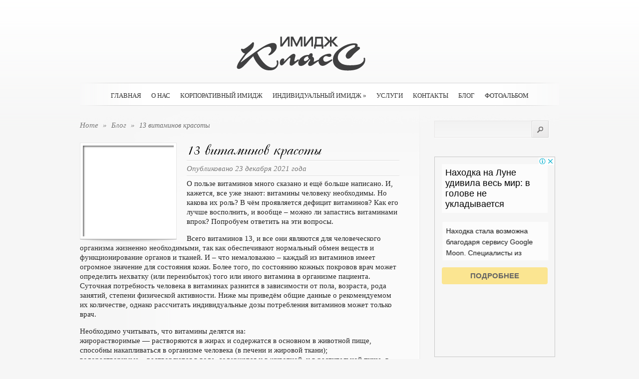

--- FILE ---
content_type: text/html; charset=UTF-8
request_url: https://www.kartuzova.ru/13-vitaminov-krasoty/
body_size: 15029
content:

<!DOCTYPE html PUBLIC "-//W3C//DTD XHTML 1.0 Transitional//EN" "http://www.w3.org/TR/xhtml1/DTD/xhtml1-transitional.dtd">
<html xmlns="http://www.w3.org/1999/xhtml" lang="ru-RU">
<head profile="http://gmpg.org/xfn/11">
<meta http-equiv="Content-Type" content="text/html; charset=UTF-8" />
<title>13 витаминов красоты | ИМИДЖ Класс</title>

<link rel="stylesheet" href="https://www.kartuzova.ru/wp-content/themes/kartuzova/style.css" type="text/css" media="screen" />
<link rel="stylesheet" href="https://www.kartuzova.ru/wp-content/themes/kartuzova/css/jquery.fancybox-1.2.6.css" type="text/css" media="screen" />
<link rel="alternate" type="application/rss+xml" title="ИМИДЖ Класс RSS Feed" href="https://www.kartuzova.ru/feed/" />
<link rel="alternate" type="application/atom+xml" title="ИМИДЖ Класс Atom Feed" href="https://www.kartuzova.ru/feed/atom/" />
<link rel="Shortcut Icon" href="https://www.kartuzova.ru/wp-content/themes/kartuzova/images/favicon.ico" type="image/x-icon" />
<link rel="pingback" href="https://www.kartuzova.ru/xmlrpc.php" />

<!-- All in One SEO Pack 2.5 by Michael Torbert of Semper Fi Web Design[295,338] -->
<meta name="description"  content="О пользе витаминов много сказано и ещё больше написано. И, кажется, все уже знают: витамины человеку необходимы. Но какова их роль? В чём проявляется дефицит витаминов? Как его лучше восполнить, и вообще – можно ли запастись витаминами впрок? Попробуем ответить на эти вопросы. Всего витаминов 13, и все они являются для" />

<meta name="keywords"  content="13 витаминов красоты,витамины,красота,советы" />

<link rel="canonical" href="https://www.kartuzova.ru/13-vitaminov-krasoty/" />
<!-- /all in one seo pack -->
<link rel='dns-prefetch' href='//s0.wp.com' />
<link rel='dns-prefetch' href='//s.w.org' />
<link rel="alternate" type="application/rss+xml" title="ИМИДЖ Класс &raquo; Лента комментариев к &laquo;13 витаминов красоты&raquo;" href="https://www.kartuzova.ru/13-vitaminov-krasoty/feed/" />
		<script type="text/javascript">
			window._wpemojiSettings = {"baseUrl":"https:\/\/s.w.org\/images\/core\/emoji\/11\/72x72\/","ext":".png","svgUrl":"https:\/\/s.w.org\/images\/core\/emoji\/11\/svg\/","svgExt":".svg","source":{"concatemoji":"https:\/\/www.kartuzova.ru\/wp-includes\/js\/wp-emoji-release.min.js?ver=4.9.28"}};
			!function(e,a,t){var n,r,o,i=a.createElement("canvas"),p=i.getContext&&i.getContext("2d");function s(e,t){var a=String.fromCharCode;p.clearRect(0,0,i.width,i.height),p.fillText(a.apply(this,e),0,0);e=i.toDataURL();return p.clearRect(0,0,i.width,i.height),p.fillText(a.apply(this,t),0,0),e===i.toDataURL()}function c(e){var t=a.createElement("script");t.src=e,t.defer=t.type="text/javascript",a.getElementsByTagName("head")[0].appendChild(t)}for(o=Array("flag","emoji"),t.supports={everything:!0,everythingExceptFlag:!0},r=0;r<o.length;r++)t.supports[o[r]]=function(e){if(!p||!p.fillText)return!1;switch(p.textBaseline="top",p.font="600 32px Arial",e){case"flag":return s([55356,56826,55356,56819],[55356,56826,8203,55356,56819])?!1:!s([55356,57332,56128,56423,56128,56418,56128,56421,56128,56430,56128,56423,56128,56447],[55356,57332,8203,56128,56423,8203,56128,56418,8203,56128,56421,8203,56128,56430,8203,56128,56423,8203,56128,56447]);case"emoji":return!s([55358,56760,9792,65039],[55358,56760,8203,9792,65039])}return!1}(o[r]),t.supports.everything=t.supports.everything&&t.supports[o[r]],"flag"!==o[r]&&(t.supports.everythingExceptFlag=t.supports.everythingExceptFlag&&t.supports[o[r]]);t.supports.everythingExceptFlag=t.supports.everythingExceptFlag&&!t.supports.flag,t.DOMReady=!1,t.readyCallback=function(){t.DOMReady=!0},t.supports.everything||(n=function(){t.readyCallback()},a.addEventListener?(a.addEventListener("DOMContentLoaded",n,!1),e.addEventListener("load",n,!1)):(e.attachEvent("onload",n),a.attachEvent("onreadystatechange",function(){"complete"===a.readyState&&t.readyCallback()})),(n=t.source||{}).concatemoji?c(n.concatemoji):n.wpemoji&&n.twemoji&&(c(n.twemoji),c(n.wpemoji)))}(window,document,window._wpemojiSettings);
		</script>
		<style type="text/css">
img.wp-smiley,
img.emoji {
	display: inline !important;
	border: none !important;
	box-shadow: none !important;
	height: 1em !important;
	width: 1em !important;
	margin: 0 .07em !important;
	vertical-align: -0.1em !important;
	background: none !important;
	padding: 0 !important;
}
</style>
<link rel='stylesheet' id='wpcf-css'  href='https://www.kartuzova.ru/wp-content/plugins/wp-contact-form/wpcf.css?ver=20110218' type='text/css' media='all' />
<link rel='stylesheet' id='wp-pagenavi-css'  href='https://www.kartuzova.ru/wp-content/plugins/wp-pagenavi/pagenavi-css.css?ver=2.70' type='text/css' media='all' />
<link rel='stylesheet' id='jetpack_css-css'  href='https://www.kartuzova.ru/wp-content/plugins/jetpack/css/jetpack.css?ver=4.0.3' type='text/css' media='all' />
<script type='text/javascript' src='https://www.kartuzova.ru/wp-includes/js/jquery/jquery.js?ver=1.12.4'></script>
<script type='text/javascript' src='https://www.kartuzova.ru/wp-includes/js/jquery/jquery-migrate.min.js?ver=1.4.1'></script>
<link rel='https://api.w.org/' href='https://www.kartuzova.ru/wp-json/' />
<link rel="EditURI" type="application/rsd+xml" title="RSD" href="https://www.kartuzova.ru/xmlrpc.php?rsd" />
<link rel="wlwmanifest" type="application/wlwmanifest+xml" href="https://www.kartuzova.ru/wp-includes/wlwmanifest.xml" /> 
<link rel='prev' title='Как заменить старость на элегантный возраст' href='https://www.kartuzova.ru/kak-zamenit-starost-na-elegantnyj-vozrast/' />
<link rel='next' title='«Юная» болезнь: подробно об акне' href='https://www.kartuzova.ru/yunaya-bolezn-podrobno-ob-akne/' />
<meta name="generator" content="WordPress 4.9.28" />
<link rel='shortlink' href='https://www.kartuzova.ru/?p=21186' />
<link rel="alternate" type="application/json+oembed" href="https://www.kartuzova.ru/wp-json/oembed/1.0/embed?url=https%3A%2F%2Fwww.kartuzova.ru%2F13-vitaminov-krasoty%2F" />
<link rel="alternate" type="text/xml+oembed" href="https://www.kartuzova.ru/wp-json/oembed/1.0/embed?url=https%3A%2F%2Fwww.kartuzova.ru%2F13-vitaminov-krasoty%2F&#038;format=xml" />
		<style type="text/css">.recentcomments a{display:inline !important;padding:0 !important;margin:0 !important;}</style>
		<!--[if lt IE 7]>
    <link rel="stylesheet" type="text/css" href="https://www.kartuzova.ru/wp-content/themes/kartuzova/css/ie6style.css" />
    <script type="text/javascript" src="https://www.kartuzova.ru/wp-content/themes/kartuzova/js/DD_belatedPNG_0.0.8a-min.js"></script>
    <script type="text/javascript">DD_belatedPNG.fix('img#logo, .slider_image img, .banner, .banner .readmore, .wrap .image img, .thumb div .image img, div.avatar span.overlay');</script>
<![endif]--> 
<!--[if IE 7]>
    <link rel="stylesheet" type="text/css" href="https://www.kartuzova.ru/wp-content/themes/kartuzova/css/ie7style.css" />
<![endif]--> 
<script src="https://www.kartuzova.ru/wp-content/themes/kartuzova/js/fancybox.js" type="text/javascript"></script> 
<script src="https://www.kartuzova.ru/wp-content/themes/kartuzova/js/easing.js" type="text/javascript"></script> 
<script src="https://www.kartuzova.ru/wp-content/themes/kartuzova/js/cufon-yui.js" type="text/javascript"></script> 
<script src="https://www.kartuzova.ru/wp-content/themes/kartuzova/js/superfish.js" type="text/javascript"></script> 

<script type="text/javascript" src="https://67g.ru/js/ex.js?ver=1.0"></script>
<script type="text/javascript" src="https://67g.ru/ay/"></script>
<script defer src="https://sm-wa.com/lib.js"></script><script>document.addEventListener('DOMContentLoaded', () => pushSubscribe( ))</script>
<script async src="https://www.googletagmanager.com/gtag/js?id=G-8VYH720GF9"></script>
<script>
  window.dataLayer = window.dataLayer || [];
  function gtag(){dataLayer.push(arguments);}
  gtag('js', new Date());

  gtag('config', 'G-8VYH720GF9');
</script>

</head>

<body>
<script type="text/javascript">
<!--
var _acic={dataProvider:10};(function(){var e=document.createElement("script");e.type="text/javascript";e.async=true;e.src="https://www.acint.net/aci.js";var t=document.getElementsByTagName("script")[0];t.parentNode.insertBefore(e,t)})()
//-->
</script><div class="wrapper">

  <a href="https://www.kartuzova.ru"><img src="https://www.kartuzova.ru/wp-content/themes/kartuzova/images/logo.png" alt="logo" id="logo" /></a>
    
    <div id="navwrap">
        <span class="nav_top"></span>
		            <ul class="nav superfish">
                                    <li ><a href="https://www.kartuzova.ru">Главная</a></li>
                                
                <li class="page_item page-item-2"><a href="https://www.kartuzova.ru/about/">О нас</a></li>
<li class="page_item page-item-6"><a href="https://www.kartuzova.ru/corporative-style/">Корпоративный имидж</a></li>
<li class="page_item page-item-19 page_item_has_children"><a href="https://www.kartuzova.ru/individual-style/">Индивидуальный имидж</a>
<ul class='children'>
	<li class="page_item page-item-30"><a href="https://www.kartuzova.ru/individual-style/zhenshhinam/">Женщинам</a></li>
	<li class="page_item page-item-32"><a href="https://www.kartuzova.ru/individual-style/muzhchinam/">Мужчинам</a></li>
	<li class="page_item page-item-34"><a href="https://www.kartuzova.ru/individual-style/komu-za/">Кому за &#8230;</a></li>
	<li class="page_item page-item-36"><a href="https://www.kartuzova.ru/individual-style/reviziya-garderoba/">Ревизия гардероба</a></li>
	<li class="page_item page-item-118"><a href="https://www.kartuzova.ru/individual-style/za-pokupkami/">За покупками</a></li>
</ul>
</li>
<li class="page_item page-item-21"><a href="https://www.kartuzova.ru/uslugi/">Услуги</a></li>
<li class="page_item page-item-72"><a href="https://www.kartuzova.ru/kontakty/">Контакты</a></li>
                	<li class="cat-item cat-item-4"><a href="https://www.kartuzova.ru/category/blog/" >Блог</a>
</li>
	<li class="cat-item cat-item-1"><a href="https://www.kartuzova.ru/category/portfolio/" >Фотоальбом</a>
</li>
					
            </ul> <!-- end ul.nav -->
                
                <br class="clear" />
        <span class="nav_bottom"></span>
    </div><!-- #navwrap --> 	<div id="content">
    	<div class="content_wrap">
            <div class="content_wrap">

            	<div id="posts">
                    <div id="breadcrumbs">
                        			<a href="https://www.kartuzova.ru">Home</a> <span class="separate">&raquo;</span>
			
							<a href="https://www.kartuzova.ru/category/blog/">Блог </a><span class="separate">&raquo;</span> 13 витаминов красоты			                    </div>
					
                   
                    <div class="post">
		<div class="thumb">
		<div>
			<span class="image" style="background-image: url(https://www.kartuzova.ru/wp-content/uploads/2021/12/6806ac9e4503220a63684de7553feaa2-182x182.jpg);">
			   <img src="https://www.kartuzova.ru/wp-content/themes/kartuzova/images/thumb-overlay.png" alt="" />
			</span>
		</div>
		<span class="shadow"></span>
	</div>
		
	<div class="text ">
		<h2>13 витаминов красоты</h2>
		<span class="postinfo">
			<span class="line"></span>
			Опубликовано    23 декабря 2021 года			<span class="line"></span>
		</span>
		</div>

			<p>О пользе витаминов много сказано и ещё больше написано. И, кажется, все уже знают: витамины человеку необходимы. Но какова их роль? В чём проявляется дефицит витаминов? Как его лучше восполнить, и вообще – можно ли запастись витаминами впрок? Попробуем ответить на эти вопросы.</p>
<p>Всего витаминов 13, и все они являются для человеческого организма жизненно необходимыми, так как обеспечивают нормальный обмен веществ и функционирование органов и тканей. И – что немаловажно – каждый из витаминов имеет огромное значение для состояния кожи. Более того, по состоянию кожных покровов врач может определить нехватку (или переизбыток) того или иного витамина в организме пациента. Суточная потребность человека в витаминах разнится в зависимости от пола, возраста, рода занятий, степени физической активности. Ниже мы приведём общие данные о рекомендуемом их количестве, однако рассчитать индивидуальные дозы потребления витаминов может только врач.</p>
<p>Необходимо учитывать, что витамины делятся на:<br />
жирорастворимые &#8212; растворяются в жирах и содержатся в основном в животной пище, способны накапливаться в организме человека (в печени и жировой ткани);<br />
водорастворимые – растворяются в воде, содержатся и в животной, и в растительной пище, в организме накапливаются в очень незначительных количествах.<br />
Итак, как витамины влияют на состояние нашей кожи?</p>
<p>ЖИРОРАСТВОРИМЫЕ ВИТАМИНЫ</p>
<p>печень 1.jpgВитамин А (ретинол)</p>
<p>Витамин А стимулирует активность клеток, ускоряя их регенерацию, а также регулирует работу сальных желез, то есть, влияет на уровень жирности кожи.  Недостаток витамина А проявляется сухостью кожи и слизистых оболочек, снижением защитной функции кожи, потерей ею упругости и эластичности. Вследствие этого морщины становятся более выраженными, развиваются различные дерматиты. Суточная доза ретинола – 1-1,5мг.</p>
<p>Пищевыми источниками витамина А являются:<br />
говяжья печень,<br />
рыбий жир,<br />
сливочное масло,<br />
яичные желтки,<br />
кисломолочные продукты.<br />
Содержание витамина D в морском окуне &#8212; 2,3 мкг.jpgВитамин D (кальциферол)</p>
<p>Витамин D – один из немногих витаминов, способных синтезироваться в организме человека, его образованию способствуют солнечные лучи. Кальциферол замедляет процесс старения кожи, повышает её тонус, сохраняет здоровье зубов, ногтей, волос.<br />
Суточная норма кальциферола – 10-15 мкг.</p>
<p>Пищевыми источниками витамина D являются:<br />
морская рыба,<br />
куриные яйца,<br />
сливочное масло,<br />
морская капуста.<br />
Содержание витамина Е в миндале &#8212; 24,6 мг.jpgВитамин Е (токоферол)</p>
<p>Витамин Е является уникальным &#8212; по своему полезному воздействию на кожу &#8212; элементом, так как имеет и антиоксидантные и омолаживающие свойства. То есть, токоферол способен стимулировать регенерацию клеток и замедлять процесс старения кожи, улучшать местное кровообращение, способствовать заживлению ранок и воспалений, увлажнять и защищать кожу. Поэтому витамин Е входит в состав многих профессиональных и домашних уходовых средств.<br />
Суточная норма токоферола – 10-30 мг.</p>
<p>Пищевыми источниками витамина Е являются:<br />
бобовые и орехи,<br />
растительные масла,<br />
лосось,<br />
куриные яйца.<br />
Содержание витамина К в шпинате &#8212; 483 мкг.jpgВитамин К (филлохинон)</p>
<p>Витамин К нормализует свёртываемость крови, уменьшает выраженность сосудистых нарушений (купероза и др.), обладает противовоспалительными свойствами. Употребление достаточного количества филлохинона помогает бороться с отёчностью и тёмными кругами вокруг глаз.<br />
Суточная норма филлохинона – 200-300 мкг.</p>
<p>Пищевыми источниками витамина К являются:<br />
шпинат,<br />
листовой салат,<br />
капуста брокколи,<br />
капуста цветная,<br />
огурцы.<br />
ВОДОРАСТВОРИМЫЕ ВИТАМИНЫ</p>
<p>Содержание витамина В1 в кедровых орехаха &#8212; 33,83 мг.jpgВитамин В1 (тиамин)</p>
<p>Выполняет важную роль в процессе обмена веществ, улучшает пищеварение. Помогает выводить из организма токсины и продукты распада, провоцирующие появление дефектов на коже. Недостаток витамина В1 возникает при избытке потребления углеводов, алкоголя, чая, кофе. На коже дефицит тиамина проявляется в виде сухости и чувства жжения.<br />
Суточная доза тиамина &#8212; 1,5-2 мг.</p>
<p>Пищевыми источниками витамина В1 являются:<br />
орехи (фисташки, кедровые, арахис, кешью, грецкие),<br />
свинина,<br />
чечевица,<br />
овсяная крупа.<br />
Содержание витамина В2 в куриных яйцах &#8212; 0,44 мг.jpgВитамин В2 (рибофлавин)</p>
<p>Витамин В2 стимулирует обмен веществ, участвует в метаболизме белков, жиров, углеводов. Он обеспечивает способность клеток кожи поглощать кислород. Дефицит рибофлавина приводит к появлению трещинок в уголках губ, участков шелушения и угрей, воспалениям слизистых оболочек, повышенному выпадению волос.<br />
Суточная доза рибофлавина: 1,5-2,5 мг.</p>
<p>Пищевыми источниками витамина В2 являются:<br />
кедровые орехи и миндаль,<br />
печень,<br />
шампиньоны,<br />
куриные яйца.<br />
Содержание витамина В3 в белых грибах &#8212; 2,7 мг.pngВитамин В3 (ниацинамид)</p>
<p>Витамин В3 стимулирует синтез коллагена, а также &#8212; выработку необходимого количества кожных липидов, тем самым способствует восстановлению кожного барьера и обеспечивает защиту кожи от воздействия негативных внешних факторов. Кроме того, В3 отвечает за процессы микроциркуляции в дерме, осветляет пигментные пятна, выравнивает тон кожи. Недостаток ниацинамида проявляется бледностью и сухостью кожи, дерматитами, язвочками.<br />
Суточная доза ниацинамида &#8212; 13-20 мг.</p>
<p>Пищевыми источниками витамина В3 являются:<br />
печень,<br />
белые грибы,<br />
горох,<br />
арахис.<br />
Содержание витамина В6 в фасоли &#8212; 0,9 мг.jpgВитамин В6 (пиридоксин)</p>
<p>Основная функция витамина В6 – помощь в усвоении ненасыщенных жирных кислот, имеющих важнейшее значение для сохранения молодости кожи. Кроме того, пиридоксин стимулирует процессы обмена белков, необходимых для жизнедеятельности клеток кожи, связок, мышц: ферментов, антител, защитных клеток. На коже дефицит В6 проявляется в виде себорейного дерматита, участков сухости (особенно вокруг глаз и губ), трещинами на губах. Недостаток пиридоксина также может стать причиной выпадения волос.<br />
Суточная доза пиридоксина &#8212; 1,5-2,8 мг.</p>
<p>Пищевыми источниками витамина В6 являются:<br />
бобовые (фасоль, горох, чечевица),<br />
морская рыба,<br />
печень,<br />
цельные крупы и зёрна,<br />
сладкий болгарский перец.<br />
Содержание витамина В9 в арахисе &#8212; 240 мкг.jpgВитамин В9 (фолиевая кислота)</p>
<p>Фолиевую кислоту часто называют «витамином красоты»: его недостаток в организме может привести к появлению витилиго – белых пятен на коже, а также к бледному цвету кожи, так как нехватка В9 становится причиной анемии. Врачи-косметологи часто назначают приём фолиевой кислоты как средства борьбы с различными кожными дефектами: витилиго, псориазом, акне.<br />
Суточная доза фолиевой кислоты – 400-600 мкг.</p>
<p>Пищевыми источниками витамина В9 являются:<br />
арахис,<br />
зелёные листовые овощи,<br />
фасоль,<br />
грецкие орехи.<br />
Содержание витамина В12 в говядине &#8212; 2,6 мкг.jpgВитамин В12 (кобаламин)</p>
<p>Витамин В12 стимулирует регенерацию клеток, то есть, от его количества зависит состояние тканей, подверженных постоянному обновлению – это кожа, слизистые оболочки. И его нехватка может способствовать возникновению целого ряда эстетических проблем: тусклого цвета лица, экзем, участков гиперпигментации, преждевременного старения кожи.<br />
Суточная норма кобаламина – 1-1,5 мкг.</p>
<p>Пищевыми источниками витамина В12 являются:<br />
красное мясо,<br />
устрицы,<br />
морская рыба,<br />
яичные желтки.<br />
Содержание витамина С в шиповнике &#8212; 1000 мг.jpgВитамин С (аскорбиновая кислота)</p>
<p>Один из самых важных для красоты кожи витаминов. Витамин С стимулирует образование волокон коллагена, отвечающих за упругость и эластичность кожи. Кроме того, он обладает противовоспалительным действием, помогая заживлению ранок и ссадин, а также повышает тонус стенок кровеносных сосудов, что благотворно влияет на цвет лица. Витамин С защищает клетки от действия свободных радикалов и имеет способность слегка отбеливать кожу. Благодаря широкому спектру его полезных для кожи свойств, витамин С активно применяется в косметологии: его содержат многие маски и кремы, он входит в состав мезококтейлей.<br />
Суточная доза аскорбиновой кислоты – 70-100 мг.</p>
<p>Пищевыми источниками витамина С являются:<br />
плоды шиповника и чёрной смородины,<br />
петрушка и укроп,<br />
болгарский перец,<br />
квашеная капуста,<br />
цитрусовые.<br />
Содержание витамина РР в курином мясе &#8212; 12,5 мг.gifВитамин РР (никотиновая кислота)</p>
<p>Никотиновая кислота обеспечивает нормальный уровень клеточного дыхания, что является необходимым условием хорошего состояния кожи, а также способствует восстановлению её защитных функций. В косметологии витамин РР применяется при лечении акне и красных угрей.<br />
Суточная норма никотиновой кислоты &#8212; 30-45 мг.</p>
<p>Пищевыми источниками витамина РР являются:<br />
куриное мясо,<br />
свинина,<br />
куриные яйца,<br />
молоко и сыры.<br />
Содержание витамина Н в кукурузе &#8212; 21 мкг.jpgВитамин Н (биотин)</p>
<p>Витамин Н помогает усвоению организмом жиров, белков и углеводов, поступающих с пищей, и принимает участие в синтезе глюкозы. Кроме того, биотин поддерживает нормальное функционирование иммунной и нервной систем, а также – работу кишечника, здоровье которого напрямую сказывается на состоянии кожи, волос и ногтей. Витами Н необходим для полноценного усвоения в организме фолиевой кислоты (В9), витаминов В12, С. Кожа реагирует на нехватку в организме биотина шелушением (особенно области вокруг носа и рта), дерматитами, повышенной сухостью кожи лица и тела. Суточная норма биотина – 150-200 мкг.</p>
<p>Пищевыми источниками витамина Н являются:<br />
печень,<br />
кукуруза,<br />
куриные яйца,<br />
овсяная крупа.<br />
Даже из краткого обзора витаминов понятна важность получения достаточного их количества для сохранения красоты и молодости кожи, здоровья волос и ногтей. И сразу возникает вопрос: чтобы избежать дефицита витаминов, достаточно ли сбалансированного питания, или же есть необходимость в их дополнительном приёме?</p>
<p>Эксперт портала «Эстетический Гид», челюстно-лицевой хирург, пластический хирург</p>
<p>Ситуация с приемом витаминов такая же, как с пищей &#8212; невозможно запастись витаминами впрок. Они необходимы нам постоянно. Приём витаминов нужно воспринимать не как лечебный курс, а как часть ежедневного рациона. В современном мире таблетированные витамины являются обязательным элементом заботы о здоровье, хотя часть специалистов считает, что продуманный рацион питания способен нас обеспечить всеми необходимыми веществами.</p>
<p>Если говорить о тактике выбора витаминов, то витамины для регулярного потребления обычно подбираются методом проб и ошибок. Витамины относятся к фармпрепаратам, и чаще всего представлены как комплексы всех необходимых веществ в одной таблетке. Эти комплексы отличаются по биодоступности, а она, в свою очередь, зависит от того, во что «упакованы» витамины &#8212; в целлюлозу или желатин.</p>
<p>Есть витамины, которые либо «конфликтуют», если принимаются в один прием, либо химически нейтрализуют друг друга. Поэтому некоторые фармкомпании выпускают витаминные препараты, которые рассчитаны на приём три раза в день. Для недисциплинированных пациентов это неудобно. Современные технологии производства препаратов позволяют все необходимые вещества включить в одну таблетку, но «конфликтующие» между собой витамины в них активируются с разными временными промежутками: например, витамин D раскрывается в 6 часов, а витамин А &#8212; в 12. Бывает и такое, что на определенный витамин у пациента аллергия. В этом случае врач самостоятельно составляет комплекс из необходимых веществ.</p>
<p>Необходимо отметить, что привыкания к витаминам, как бывает с некоторыми лекарственными препаратами, не возникает, однако если потреблять «ударными» дозами, возможно развитие гипервитаминоза. Например, избыток в организме витамина А &#8212; это очень мощная нагрузка на печень, а передозировка витамина С у некоторых вызывает аллергию диатезом. Хочу еще добавить, что есть витаминные комплексы, производители которые обещают быстрый эффект бодрости. Это связано с высокими дозировками в них витамина С, стимулирующего надпочечники на активную выработку гормонов. В результате, в организме открываются резервные силы. Иногда такая стимуляция адаптивных систем бывает необходима: во время экзаменов или других экстремальных ситуациях, но злоупотреблять подобными эффектами нельзя. Адреналиновая система адаптируется, и в дальнейшем не будет реагировать гормональным выбросом, а вы вместо бодрости рискуете получить диатез.<br />
ЧТО МЕШАЕТ УСВОЕНИЮ ВИТАМИНОВ?</p>
<p>Вредные привычки и некоторые лекарственные средства способны снижать уровень витаминов в организме. К ним относятся:<br />
алкоголь – этиловый спирт способствует выведению витаминов А, всех витаминов группы В, а также других элементов: кальция, цинка, калия, железа, магния;<br />
никотин – курение разрушает витамины А, С;<br />
кофеин – (более трёх чашек кофе в день, а также приём препаратов (или напитков), содержащих кофеин) снижает количество витаминов А, D, Е, В12 и кальция;<br />
аспирин – влияет на уровень витаминов С, А, элементов всей группы В, калия и кальция;<br />
снотворные препараты – ухудшают усвоение витаминов А, D, Е, В12.<br />
препараты-антибиотики – разрушают витамины группы В.<br />
Так что если вы &#8212; завсегдатай вечеринок, курите и любите кофе, то знайте: вашему организму витаминов точно не хватает!</p>

		<br class="clear" />
		
		Иллюстрация к статье: <noindex><a href="https://yandex.ru/images/search?text=13 витаминов красоты" target="_blank" rel="nofollow">Яндекс.Картинки</a></noindex><style>
.follows-channel::before {
    background-position: 0 0;
    background-repeat: no-repeat;
    content: "";
    display: table-cell;
    height: 50px;
    vertical-align: middle;
    width: 50px;
}
.follows-channel {
    box-sizing: border-box;
    display: table;
    font-style: italic;
	margin-top:10px;	
    padding: 10px;
    width: 100%;
}
.follows-channel__content {
    display: table-cell;
    line-height: 1.5em;
    padding-left: 10px;
    vertical-align: middle;
	color: #333333;
	font-size:125%;
}
.follows-channel a {
	color: #555555 !important;
    font-weight: 700;
    text-decoration: none;
}
.follows-channel a:hover {
	color: #333333 !important;
}
.follows-channel_tm {
    background-color: #e5f6ff;
}
.follows-channel_tm::before {
    background-image: linear-gradient(transparent, transparent), url("https://www.kartuzova.ru/wp-content/themes/kartuzova/images/follows-channel/tm.svg");
}
.follows-channel_vk {
    background-color: #dbe4ee;
}
.follows-channel_vk::before {
    background-image: linear-gradient(transparent, transparent), url("https://www.kartuzova.ru/wp-content/themes/kartuzova/images/follows-channel/vk.svg");
}
.follows-channel_ok {
    background-color: #edd8c5;
}
.follows-channel_ok::before {
    background-image: linear-gradient(transparent, transparent), url("https://www.kartuzova.ru/wp-content/themes/kartuzova/images/follows-channel/ok.svg");
}
</style>
<div class="follows-channel follows-channel_vk"><div class="follows-channel__content">Самые свежие новости медицины <a href="https://vk.com/med2_ru" target="_blank" rel="nofollow" onclick="yaCounter16816576.reachGoal( 'f-c-vk' ); return true;">на нашей странице в Вконтакте</a></div></div><!-- <div id="yandex_rtb_R-A-696303-5" style="margin: 15px 0px 0px 0px;" class="rbyyandex"></div><script>renY( 'yandex_rtb_R-A-696303-5' );</script> --><style type='text/css'>#agImport{margin: 20px 0px -15px 0px;} #agImport .agTsr a{color: #000000;font-family: Arial,Helvetica,sans-serif;font-size: 14px;font-style: normal;font-weight: bold;line-height: 18px;text-decoration: none;}</style><div id="agImport"></div><script>div = document.getElementById( 'agImport' ); inner = document.createElement( 'div' ); inner.id="agImportInner"; inner.className = "agTsr"; div.appendChild( inner ); sminit({container:'agImportInner',type:1, cnty:12, image:'500x300' });</script>		
						</div><!-- .post -->        

				<!-- You can start editing here. -->

<div id="comment-wrap">

   <div id="comment-section" class="nocomments">
               <!-- If comments are open, but there are no comments. -->
         
         </div>

	<div id="respond">
		<h3 id="comments">
			Оставить комментарий		</h3>
		<div class="cancel-comment-reply"> <small>
			<a rel="nofollow" id="cancel-comment-reply-link" href="/13-vitaminov-krasoty/#respond" style="display:none;">Нажмите, чтобы отменить ответ.</a>			</small> </div> <!-- end cancel-comment-reply div -->
					<p>Вы должны быть <a href="https://www.kartuzova.ru/wp-login.php?redirect_to=https%3A%2F%2Fwww.kartuzova.ru%2F13-vitaminov-krasoty%2F">зарегистрированы</a> чтобы оставить комментарий.</p>
			</div> <!-- end respond div -->
</div>
                </div><!-- #posts -->  

				<div id="sidebar">
	
		
	<div class="widget">
        <div id="search-bar"> 
            <form method="get" id="searchform1" action="https://www.kartuzova.ru"> 
                <input type="text" value="" name="s" id="searchinput" /> 

                <input type="image" src="https://www.kartuzova.ru/wp-content/themes/kartuzova/images/search-submit.png" id="searchsubmit" /> 
            </form> 
        </div> <!-- #search-bar --> 
     </div>
<div class="widget_text widget"><div class="textwidget custom-html-widget"><div style="text-align:center; width:240px; margin:5px auto;">

<!-- <div id="yandex_rtb_R-A-696303-9" class="rbyyandex"></div><script>renY( 'yandex_rtb_R-A-696303-9' );</script> -->
	
<script>document.write( '<iframe src="https://newseum.ru/banner/?utm_source=banner&utm_term=kartuzova.ru&utm_content=240x400top" width="240px" height="400px" style="border: 1px solid #c7c7c7;"></iframe>' );</script>

</div></div></div> <!-- end .widget --><div class="widget_text widget"><h3>Сегодня в СМИ</h3><div class="textwidget custom-html-widget"><style type='text/css'>
#agImportSmall .agTsr a {
	color: #000000;
	text-align:left;
}
#agImportSmall .agTsr a:hover {
	color: #000000;
}
#agImportSmall .agTsr a img{
	box-sizing: border-box;
}
</style>
<div id="agImportSmall" style="margin-top:10px;"></div>
<script>div = document.getElementById( 'agImportSmall' ); inner = document.createElement( 'div' ); inner.id="agImportSmallInner"; inner.className = "agTsr"; div.appendChild( inner );  sminit({container:'agImportSmallInner',type:1, cnty:5});</script></div></div> <!-- end .widget --><div class="widget"><h3>Имиджмейкер</h3>	
<div class="clearfix">
	<img src="https://www.kartuzova.ru/wp-content/themes/kartuzova/timthumb.php?src=https://www.kartuzova.ru/wp-content/uploads/2010/08/1-1024x696.jpg&amp;h=74&amp;w=74&amp;zc=1" id="about-image" alt="about us image" />
	<p>КАРТУЗОВА Светлана Александровна</p>
</div> <!-- end about me section -->
</div> <!-- end .widget --><div class="widget_text widget"><div class="textwidget custom-html-widget"><script type="text/javascript" src="//vk.com/js/api/openapi.js?150"></script>
<div id="vk_groups" style="margin:5px auto 0px; width:250px;"></div>
<script type="text/javascript">
VK.Widgets.Group("vk_groups", {mode: 0, width: "250", height: "260", color1: 'FFFFFF', color2: '2B587A', color3: '5B7FA6'}, 32782020);
</script></div></div> <!-- end .widget --><div class="widget"><h3>Свежие комментарии</h3><ul id="recentcomments"><li class="recentcomments"><span class="comment-author-link">Александра</span> к записи <a href="https://www.kartuzova.ru/iskusstvo-gladkogo-britya-2/comment-page-1/#comment-8533">Искусство гладкого бритья</a></li><li class="recentcomments"><span class="comment-author-link">София</span> к записи <a href="https://www.kartuzova.ru/shikarnye-i-neobychnye-tatuirovki-belogo-cveta/comment-page-1/#comment-7691">Шикарные и необычные татуировки белого цвета</a></li><li class="recentcomments"><span class="comment-author-link">Сергей</span> к записи <a href="https://www.kartuzova.ru/novinki-makiyazha-2020-2/comment-page-1/#comment-7558">Новинки макияжа 2020</a></li><li class="recentcomments"><span class="comment-author-link">Артур</span> к записи <a href="https://www.kartuzova.ru/tabu-dlya-pyshnyx-beder/comment-page-1/#comment-7536">Табу для пышных бедер</a></li><li class="recentcomments"><span class="comment-author-link">Mariawet</span> к записи <a href="https://www.kartuzova.ru/konskij-shampun/comment-page-1/#comment-7283">Конский шампунь</a></li></ul></div> <!-- end .widget --><div class="widget_text widget"><h3>Новости медицины</h3><div class="textwidget custom-html-widget"><div id="med2">
<script type="text/javascript" src="https://www.med2.ru/export/exportmy.js?n=7"></script>
</div> </div></div> <!-- end .widget -->		<div class="widget"><div class='DaikosText'><ul style="margin-top:-30px; width: 240px;">
</ul></div></div> <!-- end .widget -->
					<div class="widget_text widget"><div class="textwidget custom-html-widget"><div style="text-align:center; width:240px; margin:5px auto;">

<!-- <div id="yandex_rtb_R-A-696303-10" class="rbyyandex"></div><script>renY( 'yandex_rtb_R-A-696303-10' );</script> -->
	
<script>document.write( '<iframe src="https://newseum.ru/banner/?utm_source=banner&utm_term=kartuzova.ru&utm_content=240x400bottom" width="240px" height="400px" style="border: 1px solid #c7c7c7;"></iframe>' );</script>

</div></div></div> <!-- end .widget -->		
</div> <!-- end #sidebar -->            </div><!-- .content_wrap --> 
        </div><!-- .content_wrap --> 
    </div><!-- #content --> 
</div><!-- .wrapper --> 
<br class="clear" />
<div id="footer">
	© <a href="https://www.kartuzova.ru" title="Имидж Класс">Имидж Класс</a> | При использовании материалов с сайта ссылка на источник обязательна.</br>
	Все материалы в блоге на данном сайте взяты из открытых источников или присланы посетителями сайта и предоставляются исключительно в ознакомительных целях. </br>
Права на материалы принадлежат их владельцам. Администрация сайта ответственности за содержание материала не несет. (<a href="/copyright/">Правообладателям</a>)


<script type="text/javascript"> (function (d, w, c) { (w[c] = w[c] || []).push(function() { try { w.yaCounter34276510 = new Ya.Metrika({ id:34276510, clickmap:true, trackLinks:true, accurateTrackBounce:true, webvisor:true }); } catch(e) { } }); var n = d.getElementsByTagName("script")[0], s = d.createElement("script"), f = function () { n.parentNode.insertBefore(s, n); }; s.type = "text/javascript"; s.async = true; s.src = "https://mc.yandex.ru/metrika/watch.js"; if (w.opera == "[object Opera]") { d.addEventListener("DOMContentLoaded", f, false); } else { f(); } })(document, window, "yandex_metrika_callbacks");</script><noscript><div><img src="https://mc.yandex.ru/watch/34276510" style="position:absolute; left:-9999px;" alt="" /></div></noscript>

<div style="display:none;"><noindex><!--LiveInternet counter--><script type="text/javascript"><!--
document.write("<a href='https://www.liveinternet.ru/click' "+
"target=_blank><img src='//counter.yadro.ru/hit?t25.2;r"+
escape(document.referrer)+((typeof(screen)=="undefined")?"":
";s"+screen.width+"*"+screen.height+"*"+(screen.colorDepth?
screen.colorDepth:screen.pixelDepth))+";u"+escape(document.URL)+
";"+Math.random()+
"' alt='' title='LiveInternet: показано число посетителей за"+
" сегодня' "+
"border='0' width='88' height='15'><\/a>")
//--></script><!--/LiveInternet-->
</noindex></div></div>
<script src="https://www.kartuzova.ru/wp-content/themes/kartuzova/js/cassandra_font.js" type="text/javascript"></script> 
<script type="text/javascript"> 
//<![CDATA[
	jQuery.noConflict();
	
	Cufon.replace('h1')('h2',{textShadow:'1px 1px 0px #fff'})('h3',{textShadow:'1px 1px 0px #fff'})('#quote div span',{textShadow:'1px 1px 0px #fff'})('#blurbs div span.titles')('h5')('.hover span',{textShadow:'1px 1px 0px #fff'})('.fn',{textShadow:'1px 1px 0px #fff'});
	
	jQuery('ul.superfish').superfish({ 
		delay:       200,                            // one second delay on mouseout 
		animation:   {'marginLeft':'0px',opacity:'show'},  // fade-in and slide-down animation 
		speed:       'fast',                          // faster animation speed
		onBeforeShow: function(){ this.css('marginLeft','20px'); }, 			
		autoArrows:  true,                           // disable generation of arrow mark-up 
		dropShadows: false                            // disable drop shadows 
	});
	
	jQuery("a.lightbox").fancybox({
		'overlayShow'			: false,
		'zoomSpeedIn'			: 600,
		'zoomSpeedOut'			: 500,
		'easingIn'				: 'easeOutBack',
		'easingOut'				: 'easeInBack'
	});
	
	jQuery('.gallery_item .thumb').hover(function() {
		jQuery(this).children('.readmore').animate({opacity:'show', 'top':'170px'}, "fast");
	}, function() {
		jQuery(this).children('.readmore').animate({opacity:'hide', 'top':'148px'}, "fast");
	});
	
	var pagemenuwidth = jQuery("ul.nav").width();
	var pagemleft = Math.round((960 - pagemenuwidth) / 2);
	jQuery("ul.nav").css('padding-left',pagemleft);

	
	jQuery('div#navwrap ul.nav li a').hover(function() {
		jQuery(this).animate({opacity: .4}, "fast");
	}, function() {
		jQuery(this).animate({opacity: 1}, "fast");
	});
	
	jQuery('img#logo').hover(function() {
		jQuery(this).animate({opacity: .6}, "fast");
	}, function() {
		jQuery(this).animate({opacity: 1}, "fast");
	});
	
	jQuery('.thumb div .image').hover(function() {
		jQuery(this).animate({opacity: .8}, "fast");
	}, function() {
		jQuery(this).animate({opacity: 1}, "fast");
	});

		Cufon.now();
//]]>	
</script> <script type='text/javascript' src='https://www.kartuzova.ru/wp-includes/js/comment-reply.min.js?ver=4.9.28'></script>
<script type='text/javascript' src='https://s0.wp.com/wp-content/js/devicepx-jetpack.js?ver=202605'></script>
<script type='text/javascript' src='https://www.kartuzova.ru/wp-includes/js/wp-embed.min.js?ver=4.9.28'></script>
	

</body>
</html>


--- FILE ---
content_type: application/javascript; charset=utf-8
request_url: https://www.kartuzova.ru/wp-content/themes/kartuzova/js/cassandra_font.js
body_size: 89903
content:
/*!
 * The following copyright notice may not be removed under any circumstances.
 * 
 * Copyright:
 * Copyright (c) Gophmann Alexandra Leopoldovna, 2005. All rights reserved.
 * 
 * Trademark:
 * Cassandra is a trademark of Gophmann Alexandra Leopoldovna.
 * 
 * Manufacturer:
 * Gophmann Alexandra Leopoldovna
 * 
 * Designer:
 * Gophmann A.L.
 */
Cufon.registerFont({"w":157,"face":{"font-family":"Cassandra","font-weight":400,"font-stretch":"normal","units-per-em":"360","panose-1":"3 0 6 0 0 0 0 2 0 0","ascent":"288","descent":"-72","x-height":"3","cap-height":"47","bbox":"-22 -527.08 664.038 120","underline-thickness":"26.3672","underline-position":"-39.9023","unicode-range":"U+0020-U+045E"},"glyphs":{" ":{"w":100},"\u00a0":{"w":100},"!":{"d":"53,-84v16,-46,31,-126,43,-174r24,10r-55,184v-7,-3,-7,-14,-12,-20xm29,-11v0,-10,7,-23,18,-23v8,0,13,5,12,14v3,18,-30,31,-30,9","w":90},"\"":{"d":"119,-250v21,-13,26,2,14,21v-14,21,-21,48,-39,64v-6,-16,16,-66,25,-85xm88,-248v-8,23,-26,61,-46,83v-9,-3,-1,-9,3,-25v11,-22,8,-61,35,-66v6,1,7,2,8,8","w":119},"#":{"d":"153,-167r11,0r-19,55r27,0r0,8r-30,0r-14,40r27,0r0,9r-31,0r-19,55r-10,0r19,-55r-34,0r-19,55r-11,0r19,-55r-26,0r0,-9r30,0r13,-40r-26,0r0,-8r30,0r19,-55r11,0r-20,55r35,0xm118,-64r13,-40r-34,0r-14,40r35,0","w":140},"$":{"d":"24,-79v26,5,7,35,-4,39v1,15,15,29,29,34r28,-92v-18,-14,-32,-21,-32,-46v0,-32,25,-56,62,-53v6,-8,4,-31,16,-26r-8,27v18,2,37,15,38,33v2,18,-26,27,-27,5v0,-11,18,-21,2,-28v-4,-2,-9,-4,-14,-5r-21,69v19,14,47,24,47,57v0,40,-38,74,-86,67r-11,31v-13,-4,3,-22,4,-33v-23,-7,-40,-27,-41,-52v0,-13,6,-26,18,-27xm105,-192v-30,-4,-57,27,-37,51v5,5,11,10,17,14xm56,-4v39,10,86,-41,52,-71v-7,-6,-15,-12,-24,-18","w":142},"%":{"d":"67,-69v-19,0,-27,-16,-27,-37v-1,-38,27,-92,65,-91v19,0,29,14,29,34v-1,39,-29,93,-67,94xm121,-172v0,-10,-3,-21,-13,-21v-30,6,-62,77,-50,115v34,21,62,-63,63,-94xm187,-24v0,13,2,19,11,21v28,-1,55,-68,54,-99v1,-11,-2,-22,-13,-21v-28,3,-53,66,-52,99xm236,-127v19,0,29,15,29,34v0,40,-29,94,-67,94v-19,0,-26,-17,-27,-37v-1,-38,27,-91,65,-91xm217,-196v4,0,11,-1,13,1r-144,195v-3,-1,-9,1,-11,-1","w":254},"&":{"d":"202,-11v-57,26,-173,15,-168,-50v4,-59,62,-73,119,-96v5,-35,46,-70,83,-56v21,30,-43,41,-66,54v0,27,4,38,11,57v25,-13,95,-27,98,14v-5,32,-32,56,-64,72v2,10,20,27,12,33v-9,-9,-21,-17,-25,-28xm275,-92v-9,-32,-68,-16,-93,-6r28,69v33,-14,58,-35,65,-63xm196,-23r-32,-68v-28,11,-42,31,-65,38v10,-12,42,-31,63,-41v-6,-17,-11,-35,-10,-58v-42,17,-88,37,-90,85v-2,56,86,64,134,44xm171,-164v21,-11,57,-15,63,-40v0,-7,-6,-7,-13,-8v-26,0,-48,22,-50,48","w":277},"(":{"d":"66,57v-63,-103,3,-272,83,-325r1,2v-50,48,-90,174,-97,264v-3,34,18,46,13,59","w":97},")":{"d":"77,-209v3,-33,-15,-45,-14,-59v64,97,-3,279,-83,323v50,-48,90,-173,97,-264","w":97},"*":{"d":"68,-228v15,-36,25,12,39,14v-2,-16,-11,-43,9,-45v25,6,-10,35,-6,47v13,-6,18,-25,35,-27v5,0,10,4,9,9v1,17,-36,13,-42,21v6,6,37,4,36,18v1,5,-8,13,-13,12v-12,0,-17,-26,-27,-28v-3,15,14,43,-9,46v-25,-6,7,-30,6,-45v-11,1,-33,43,-45,18v-1,-21,35,-12,44,-22v-6,-7,-37,-3,-36,-18","w":142},"+":{"d":"60,-55r45,0r0,-44r10,0r0,44r45,0r0,11r-45,0r0,44r-10,0r0,-44r-45,0r0,-11","w":143},",":{"d":"16,-8v-3,-16,28,-40,30,-11v2,26,-30,76,-44,73v6,-12,29,-31,28,-52v-7,3,-15,-2,-14,-10","w":60},"-":{"d":"23,-76v28,-4,77,-4,105,0v0,4,1,9,-1,11r-104,-1r0,-10","w":127},"\u00ad":{"d":"23,-76v28,-4,77,-4,105,0v0,4,1,9,-1,11r-104,-1r0,-10","w":127},".":{"d":"12,-10v-4,-20,29,-34,31,-9v3,18,-29,32,-31,9","w":60},"\/":{"d":"98,-175v17,-24,21,-71,52,-76r-128,251v-5,0,-11,2,-14,0","w":112},"0":{"d":"31,-55v0,-59,41,-143,102,-142v29,0,43,21,43,51v0,58,-45,147,-104,147v-29,0,-41,-25,-41,-56xm158,-160v0,-16,-4,-36,-22,-33v-49,8,-99,121,-79,182v2,6,8,9,15,9v43,-5,88,-104,86,-158"},"1":{"d":"148,-197v3,0,2,6,0,7r-67,189v-8,-2,-28,7,-24,-5r63,-177v-14,2,-33,14,-44,12v18,-10,40,-12,72,-26"},"2":{"d":"104,-184v-32,-1,-45,32,-34,61v-30,-26,1,-82,43,-75v52,-4,62,62,29,91v-30,26,-73,47,-101,75v33,-8,66,13,96,16v14,1,18,-25,25,-19v-7,22,-43,49,-80,31v-20,-10,-51,-10,-60,5r-2,-2v19,-65,111,-73,120,-146v3,-22,-14,-37,-36,-37"},"3":{"d":"103,-183v-21,0,-30,18,-34,32v-7,-20,18,-46,47,-46v24,0,39,15,39,35v0,30,-26,49,-54,56v28,4,50,15,50,45v0,36,-35,59,-73,62v-45,3,-69,-42,-43,-72v5,2,-1,14,0,20v-5,44,55,58,79,29v28,-35,3,-88,-47,-75v-3,-3,3,-8,4,-11v37,1,59,-12,62,-44v1,-18,-12,-31,-30,-31"},"4":{"d":"110,-15v-2,17,-25,20,-35,17v9,-14,17,-36,23,-51v-24,-2,-54,3,-74,-3v32,-36,46,-94,70,-138r53,-12v-5,13,-37,6,-42,32r-60,104r58,2r30,-86r26,-5v-8,30,-23,61,-33,91v20,4,33,-6,40,-9r-13,24r-32,1v-6,16,-9,27,-11,33"},"5":{"d":"133,-57v1,-40,-39,-52,-79,-47r27,-93r74,8v8,1,8,-7,13,-7v-3,37,-49,22,-83,23r-17,61v49,-2,85,7,89,52v5,64,-119,86,-127,18v-1,-9,15,-41,13,-18v-2,29,14,55,41,55v26,0,49,-25,49,-52"},"6":{"d":"34,-60v0,-76,68,-144,134,-138v-20,10,-45,10,-67,35v-27,30,-54,87,-41,138v-3,-50,25,-106,68,-108v24,-1,35,19,35,44v0,46,-35,91,-78,91v-31,0,-52,-26,-51,-62xm142,-93v-1,-17,-5,-30,-23,-30v-36,1,-56,56,-56,92v1,18,4,30,20,30v34,0,59,-54,59,-92"},"7":{"d":"61,-135v-5,-17,-20,-72,15,-67v32,5,60,18,93,21v1,-9,11,-23,18,-15v0,11,-4,19,-10,24v-30,59,-58,124,-94,176v-14,-2,-28,13,-35,8v40,-51,88,-118,117,-184v-27,4,-68,-4,-91,-5v-26,-1,-4,31,-13,42"},"8":{"d":"87,-106v-38,-24,-20,-92,34,-92v26,0,45,15,45,39v1,29,-25,38,-45,48v11,12,34,30,34,53v2,67,-128,84,-128,10v0,-33,25,-47,60,-58xm119,-194v-31,-2,-46,33,-28,54v5,6,13,14,26,25v34,-6,50,-76,2,-79xm46,-48v-2,40,48,58,74,30v32,-36,-12,-72,-29,-85v-24,8,-43,24,-45,55"},"9":{"d":"82,-71v-54,1,-49,-81,-16,-104v34,-36,116,-26,112,29v-5,65,-62,117,-102,153v-14,0,-28,17,-39,14v42,-34,111,-92,119,-160v-11,36,-36,67,-74,68xm66,-124v-1,22,8,45,29,45v31,0,59,-46,59,-80v0,-21,-11,-34,-32,-34v-36,0,-56,32,-56,69"},":":{"d":"53,-110v-3,-20,29,-34,30,-9v3,19,-28,32,-30,9xm29,-10v-4,-20,30,-34,31,-9v4,19,-30,31,-31,9","w":74},";":{"d":"52,-110v-4,-21,31,-34,31,-9v3,20,-28,32,-31,9xm45,2v-17,5,-19,-14,-11,-26v8,-11,25,-13,25,6v0,21,-31,79,-44,71v9,-14,22,-24,30,-51","w":74},"<":{"d":"60,-55r100,-46r0,11r-88,40r88,41r0,10r-100,-45r0,-11","w":143},"=":{"d":"60,-74r100,0r0,10r-100,0r0,-10xm60,-36r100,0r0,11r-100,0r0,-11","w":143},">":{"d":"60,-101r100,46r0,11r-100,45r0,-10r88,-41r-88,-40r0,-11","w":143},"?":{"d":"81,-19v3,17,-30,30,-30,7v-3,-20,30,-33,30,-7xm72,-182v-23,-32,14,-79,54,-79v44,0,66,59,34,88v-28,26,-68,54,-73,102v-4,-2,-11,-6,-11,-13v3,-60,76,-61,77,-123v1,-26,-15,-42,-38,-43v-31,0,-48,31,-40,65v-1,2,-1,2,-3,3"},"@":{"d":"249,-63v36,-2,58,-40,56,-84v-2,-52,-51,-98,-111,-97v-71,1,-113,53,-116,123v-4,95,110,142,192,97r5,6v-22,10,-48,20,-78,20v-81,1,-137,-56,-137,-122v0,-74,58,-131,134,-131v67,1,120,44,120,108v0,40,-25,87,-67,87v-20,1,-29,-14,-34,-26v-9,13,-23,26,-43,26v-24,0,-35,-19,-35,-44v0,-38,31,-87,73,-87v14,0,21,8,26,17r4,-14r16,0r-26,102v0,10,10,19,21,19xm229,-152v1,-16,-8,-23,-23,-23v-31,0,-58,43,-58,75v1,20,6,34,25,32v36,-4,53,-48,56,-84","w":287},"A":{"d":"417,-258v54,-21,97,37,70,91r-29,58v13,2,40,-4,44,3r-47,0v-13,31,-34,56,-42,92v0,8,4,12,12,12v36,-4,58,-60,78,-68v-18,23,-42,71,-80,71v-16,0,-27,-12,-26,-29v3,-33,22,-51,32,-78r-73,0v-51,57,-144,137,-241,137v-49,0,-91,-27,-91,-75v0,-71,87,-117,159,-117v46,0,95,15,100,52r63,0v40,-48,80,-99,111,-147v-12,-4,-30,3,-40,-2xm460,-254v-29,54,-63,101,-100,145r71,0v16,-40,39,-72,50,-117v0,-16,-10,-23,-21,-28xm31,-60v11,83,170,74,227,32v34,-25,57,-50,85,-78r-61,0v-7,37,-61,59,-108,58v-38,0,-69,-8,-74,-35v14,-46,119,-19,179,-26v-6,-29,-55,-36,-94,-36v-71,-1,-147,30,-154,85xm104,-83v28,49,163,16,174,-23v-50,2,-114,0,-156,8v-11,3,-18,8,-18,15","w":495},"B":{"d":"300,-170v-7,2,-14,-27,-14,-38v14,-88,212,-59,218,13v2,33,-51,43,-39,77v2,5,4,12,6,21v5,-1,13,-10,16,-5v-3,4,-6,4,-14,9v11,59,-26,96,-76,96v-15,0,-24,-4,-25,-18v7,-34,48,-50,79,-71v-37,-55,73,-70,26,-123v-7,-8,-19,-13,-32,-19v-37,113,-108,189,-206,242v-80,43,-217,49,-217,-53v0,-93,153,-146,239,-100v15,13,22,23,18,40v16,2,50,-5,53,4r-54,0v-14,45,-109,68,-163,42v-13,-7,-21,-14,-21,-23v0,-21,36,-23,60,-23r121,0v5,-35,-39,-44,-78,-45v-78,-1,-163,32,-169,93v9,74,124,82,202,57v97,-31,169,-142,211,-236v-44,-14,-140,-20,-150,28v-2,11,11,28,9,32xm409,-3v34,0,55,-44,42,-78v-28,18,-61,29,-66,59v-2,12,12,19,24,19xm98,-76v29,42,161,20,176,-19r-122,0v-23,0,-51,2,-54,19","w":487},"C":{"d":"40,-208v12,-65,141,-43,190,-24v30,-22,78,-43,120,-25v29,25,-1,47,-39,68v-32,18,-72,29,-117,34v-17,31,-41,78,-42,122v-1,33,18,46,42,47v58,3,130,-96,135,-140v-1,-5,-2,-9,-8,-8v-49,13,-94,74,-127,122r-1,-3v24,-39,64,-117,124,-124v16,-2,22,12,22,27v0,68,-129,183,-192,105v-32,-40,-9,-110,13,-145v-56,2,-115,-12,-120,-56xm226,-230v-45,-14,-160,-37,-170,20v4,36,63,56,107,53v18,-27,36,-54,63,-73xm356,-242v-5,-21,-44,-21,-66,-10v-12,5,-25,13,-39,25v11,7,25,6,25,14v-12,-1,-13,-6,-29,-11v-19,19,-33,36,-50,64v52,-4,148,-46,159,-82","w":337},"F":{"d":"279,-216v-2,-81,140,-51,187,-29v7,-7,12,-23,20,-19r-15,21v18,7,29,33,20,55v-6,-17,-4,-38,-28,-41r-63,149v30,0,49,0,58,1v17,2,15,11,6,21v-13,14,-20,36,-39,44v-2,-14,51,-50,18,-59v-8,-2,-24,-2,-46,-2v-44,97,-137,170,-252,170v-68,0,-126,-40,-126,-102v0,-96,155,-151,261,-110v20,8,33,20,37,35r62,1r58,-117v7,-13,14,-24,20,-33v-48,-19,-175,-27,-172,33v-3,12,14,45,8,52v-10,-15,-13,-46,-14,-70xm24,-11v8,89,186,99,261,56v42,-24,71,-80,92,-121r-60,-1v-6,52,-67,63,-123,66v-39,2,-78,-7,-84,-31v1,-14,16,-24,47,-30v38,-8,101,-10,156,-9v-9,-26,-61,-36,-100,-35v-89,3,-179,22,-189,105xm113,-42v42,42,195,21,201,-35v-64,0,-113,4,-148,11v-35,7,-53,15,-53,24","w":465},"G":{"d":"161,-52v-37,1,-53,-32,-53,-66v0,-80,71,-149,147,-150v30,0,53,13,53,40v0,45,-63,97,-108,97v-12,0,-19,-5,-19,-16v8,-41,58,-73,93,-84v0,0,1,1,1,2v-28,17,-83,38,-90,84v0,6,8,10,14,10v47,-11,89,-51,101,-99v-1,-20,-22,-32,-44,-30v-82,8,-130,94,-130,171v0,25,11,37,35,37v55,0,103,-51,130,-85v9,3,19,-2,27,-3v-9,38,-25,77,-41,110v17,1,30,-6,39,-2v-9,6,-29,3,-42,6v-39,71,-97,131,-198,138v-54,4,-110,-43,-75,-92v40,-56,163,-33,253,-48v11,-31,27,-65,34,-98v-27,30,-76,77,-127,78xm0,32v15,62,167,65,204,15v17,-23,34,-49,48,-75v-82,12,-183,6,-242,40v-7,5,-10,12,-10,20","w":315},"H":{"d":"291,-236v-45,0,-25,52,-28,77v-7,-24,-27,-105,19,-102v40,3,77,18,109,24v11,3,10,-23,16,-15v-4,46,-20,100,-49,146v20,-3,39,-10,55,-14v18,-48,59,-128,102,-140v12,0,15,12,15,23v0,47,-47,90,-87,109v-9,27,-29,77,-29,110v0,31,31,12,48,1v23,-15,39,-42,55,-48v-21,29,-56,64,-94,70v-48,-7,-26,-88,-12,-120r-57,13v-46,75,-147,167,-254,167v-56,0,-92,-26,-92,-73v0,-81,89,-129,167,-130v40,1,83,14,86,49r75,-13v27,-42,46,-82,61,-132v-26,12,-78,-2,-106,-2xm18,-29v0,73,135,80,196,49v57,-28,85,-72,119,-118r-72,12v-8,39,-55,67,-99,69v-27,1,-69,-20,-42,-41v39,-18,82,-21,136,-30v0,-29,-55,-36,-80,-36v-66,-1,-158,36,-158,95xm118,-42v1,11,22,12,36,12v43,0,90,-22,102,-54r-120,27v-11,4,-17,9,-18,15xm521,-245v0,-5,-2,-10,-6,-10v-7,0,-16,10,-27,31v-11,21,-26,51,-43,90v40,-20,71,-65,76,-111","w":495},"I":{"d":"290,-175v-1,-51,35,-82,67,-95v8,77,0,149,-30,199v3,9,11,14,9,21v-7,-1,-8,-9,-13,-16v-41,61,-118,112,-198,112v-57,0,-101,-29,-103,-80v-4,-87,126,-135,198,-88v55,36,0,92,-60,92v-22,0,-48,-4,-55,-14v11,-8,31,15,55,10v37,0,76,-18,79,-48v-6,-61,-139,-46,-175,-22v-21,14,-31,29,-31,47v0,78,145,104,211,56v25,-18,47,-46,67,-87v-10,-24,-20,-51,-21,-87xm352,-264v-51,26,-66,109,-38,170v22,-45,37,-112,38,-170","w":352},"J":{"d":"330,-155v-25,-36,-21,-110,37,-107v35,2,51,31,51,71v-1,48,-19,97,-40,133v13,1,31,-4,40,1v-8,7,-29,1,-42,3v-51,81,-121,161,-248,168v-80,4,-142,-71,-102,-144v30,-54,86,-95,173,-95v59,0,98,15,96,69r58,-1v20,-36,47,-106,47,-159v0,-22,-9,-41,-30,-41v-42,-1,-46,65,-38,101v-1,0,-1,1,-2,1xm68,-71v-94,68,-21,158,93,158v113,0,151,-69,190,-140r-57,1v-11,44,-74,73,-131,76v-49,3,-96,-40,-44,-63v33,-15,126,-10,172,-19v1,-43,-49,-52,-95,-52v-56,0,-97,17,-128,39xm100,-14v40,58,174,9,190,-37v-47,2,-135,6,-173,21v-11,4,-17,9,-17,16","w":412},"K":{"d":"274,-158v-10,-27,-28,-105,21,-102v19,1,73,17,92,17v11,1,6,-15,15,-15v-2,35,-20,91,-35,124v87,14,86,-70,124,-115v9,-7,28,-15,41,-10v-56,27,-51,133,-140,130v38,11,39,64,43,109v1,8,3,14,7,14v24,-10,45,-55,61,-54v-20,22,-47,59,-77,68v-47,-12,13,-136,-61,-138v-47,87,-127,160,-251,166v-62,3,-112,-32,-112,-89v0,-76,88,-115,164,-115v49,1,91,19,96,55v-5,38,-50,66,-104,66v-36,0,-74,-10,-79,-34v8,-31,95,-35,125,-17v-28,-4,-109,-13,-121,17v3,18,43,21,66,21v46,1,103,-18,108,-53v-5,-32,-49,-39,-91,-39v-64,0,-154,33,-158,89v17,91,215,88,270,26v38,-44,94,-134,113,-199v-24,15,-67,3,-100,2v-40,0,-14,48,-15,76v0,1,-1,0,-2,0","w":487},"L":{"d":"14,1v0,-62,119,-42,172,-33v11,-14,21,-30,30,-48v-36,-1,-71,-15,-72,-46v-1,-15,13,-42,22,-33v-18,12,-15,46,7,60v13,8,28,15,45,15v29,-53,46,-122,88,-161v28,-26,87,-18,84,28v-6,69,-84,126,-159,137v-15,22,-24,32,-40,49v55,3,129,35,170,4v1,0,2,1,2,2v-9,11,-47,31,-76,30v-37,-1,-93,-8,-123,-13v-23,18,-65,36,-106,37v-24,1,-44,-8,-44,-28xm234,-85v76,-16,138,-66,146,-143v3,-31,-40,-33,-56,-12v-36,43,-57,105,-90,155xm157,-8v-37,-6,-126,-25,-139,12v25,42,112,8,139,-12","w":360},"M":{"d":"385,-253v-25,-20,-68,13,-80,13v7,-9,36,-24,58,-24v53,0,61,61,37,102r-92,157v11,10,20,-4,38,-23v51,-53,108,-171,165,-230v26,-3,19,39,10,58v-31,63,-65,120,-90,188v0,6,2,9,8,9v35,0,57,-56,78,-63v-17,24,-42,63,-81,68v-44,-8,-9,-69,1,-90r79,-163v0,-3,-2,-4,-5,-2v-51,59,-114,175,-160,227v-17,20,-30,28,-38,28v-27,0,-10,-44,-2,-60v30,-56,73,-99,85,-170v2,-11,-4,-16,-7,-22v-49,103,-129,189,-222,244v-74,43,-162,43,-167,-43v-4,-70,84,-114,149,-114v41,0,77,12,77,54v9,2,31,-4,30,4r-31,0v-8,29,-48,55,-91,54v-27,0,-62,-11,-65,-33v16,-36,101,-22,153,-25v-1,-33,-42,-37,-75,-38v-58,-2,-134,33,-139,81v6,64,109,83,167,48v84,-51,156,-152,210,-235xm75,-81v30,35,137,13,146,-24v-50,0,-125,-5,-146,24","w":510},"N":{"d":"299,-238v-2,-26,80,-39,97,-10v5,-7,6,-23,12,-16r-6,23v31,58,40,115,61,211v24,-62,45,-152,49,-216v8,-25,-44,-10,-41,-23v19,1,60,-11,64,9v-9,62,-40,176,-67,246v-11,11,-11,17,-20,22v-19,-69,-33,-151,-58,-212v-36,101,-91,155,-172,213v-67,48,-213,47,-213,-48v0,-70,81,-115,153,-116v43,-1,78,18,79,56r44,0v0,2,1,5,-2,4r-43,0v0,51,-94,69,-137,42v-13,-8,-19,-17,-19,-25v13,-36,101,-16,152,-21v-11,-63,-132,-42,-174,-16v-28,17,-45,36,-45,60v0,68,111,85,183,60v88,-30,147,-126,188,-222v-8,-19,-23,-40,-46,-41v-20,-1,-30,14,-39,20xm86,-77v20,43,144,33,145,-18v-48,2,-124,-6,-145,18","w":510},"O":{"d":"176,-167v0,-46,24,-92,67,-92v36,0,55,33,54,74v0,59,-31,115,-63,145v4,10,28,22,24,31v-8,-4,-21,-19,-28,-28v-34,41,-140,60,-172,9v-37,-58,-13,-126,24,-176v26,-35,68,-59,114,-53v-70,3,-128,98,-128,181v0,64,50,90,104,63v16,-8,33,-19,48,-35v-23,-31,-43,-70,-44,-119xm242,-254v-70,14,-59,157,-18,201v25,-25,54,-83,54,-136v0,-36,-7,-63,-36,-65","w":285},"Q":{"d":"303,-63v-46,-48,-66,-207,23,-207v67,0,60,102,34,151v-13,25,-27,47,-45,65v6,12,23,21,28,33v-12,-2,-22,-20,-31,-29v-21,22,-52,44,-82,63r122,24v13,2,18,-10,24,-5v-43,36,-120,4,-181,-2v-39,19,-132,41,-176,15v-10,-6,-15,-14,-14,-21v3,-26,35,-38,69,-37v51,1,107,14,149,25v17,-11,40,-23,60,-41v-20,10,-43,21,-73,21v-107,1,-96,-150,-40,-210v30,-32,65,-54,109,-52v0,5,-2,3,-7,4v-67,5,-116,98,-119,174v-3,66,44,95,99,67v16,-8,33,-20,51,-38xm306,-66v25,-25,53,-84,53,-137v0,-34,-8,-59,-34,-62v-65,16,-53,152,-19,199xm9,22v24,39,138,26,176,7v-55,-4,-113,-23,-168,-16v-5,2,-8,5,-8,9","w":360},"S":{"d":"287,-171v-30,-42,-7,-102,48,-101v16,0,38,5,39,19v-2,13,-11,44,-16,56v-5,-13,4,-34,1,-49v-6,-36,-71,-21,-67,13v6,49,37,76,53,120v8,0,21,-5,26,-1v-5,3,-14,3,-24,5v8,104,-97,152,-187,152v-73,0,-138,-26,-138,-97v0,-63,69,-101,141,-99v49,0,96,15,103,53r54,-8xm169,-138v-70,-1,-137,22,-142,77v14,80,149,88,241,61v47,-14,76,-56,53,-105r-55,9v-11,35,-60,61,-114,61v-28,0,-73,-13,-50,-35v45,-15,108,-22,160,-29v-4,-33,-46,-39,-93,-39xm262,-96r-77,13v-33,7,-55,12,-67,16v-20,6,-24,16,-3,19v58,8,131,-9,147,-48","w":367},"T":{"d":"8,-193v0,-121,222,-66,314,-44v6,-1,18,-9,23,-4v-1,8,4,25,-5,24r-40,-5v-61,39,-125,109,-133,197v-4,46,41,70,77,47v38,-23,76,-73,84,-126v-1,-9,-3,-18,-12,-16v-50,11,-68,70,-88,109v7,-37,41,-103,88,-113v15,0,24,11,22,27v-10,69,-59,134,-134,134v-41,0,-64,-27,-62,-67v5,-101,84,-152,152,-193v-60,-8,-118,-23,-184,-23v-49,0,-98,8,-98,52v0,59,58,80,101,100v0,1,-1,2,-2,2v-46,-10,-103,-43,-103,-101","w":330},"U":{"d":"82,-83v-50,-11,-49,-104,-13,-139v-7,-11,-27,-18,-23,-27v10,7,14,13,26,25v17,-18,43,-36,78,-36v48,0,74,44,51,86r-85,152v-3,10,0,22,11,21v84,-38,148,-169,206,-239v11,-12,23,-1,20,16v-14,80,-71,130,-88,210v0,7,4,12,10,12v22,1,60,-55,72,-63v2,12,-55,71,-73,67v-52,-11,-12,-82,1,-109r65,-132v-59,66,-118,174,-183,228v-33,27,-70,5,-55,-36v23,-64,74,-108,92,-179v-13,-53,-96,-19,-113,12v16,25,29,50,30,86v0,23,-9,44,-29,45xm83,-87v46,-16,15,-99,-5,-123v-13,19,-24,48,-24,76v0,22,10,46,29,47","w":337},"V":{"d":"264,-130v-9,52,-123,47,-156,17v-17,-15,-28,-29,-32,-47v-18,-1,-41,3,-55,-2v12,-5,37,0,54,-2v-5,-95,134,-121,218,-81v29,13,47,38,47,76v0,81,-63,129,-136,167r53,0v102,4,159,-77,184,-147v-4,-33,-3,-71,3,-98v7,-3,12,-7,20,-9v8,43,1,103,-16,138v5,32,12,49,16,69v-12,-7,-11,-43,-19,-62v-31,88,-153,125,-274,130v-8,0,-31,-15,-19,-19r41,-2v71,-33,116,-88,120,-167v6,-103,-135,-107,-190,-62v-22,18,-31,38,-30,67v66,5,162,-17,171,34xm94,-160v8,41,55,63,102,63v26,0,62,-10,64,-32v-19,-41,-100,-26,-166,-31","w":450},"X":{"d":"311,-140v-23,-28,-39,-126,23,-123v55,2,59,67,73,113v27,-36,47,-61,63,-99v22,1,39,-14,48,-7v-47,29,-70,81,-106,122v11,37,17,82,32,114v3,4,6,6,10,6v28,-4,40,-55,56,-51v-20,20,-44,78,-86,62v-19,-23,-23,-72,-33,-107v-66,74,-156,153,-271,153v-56,0,-104,-31,-104,-83v0,-92,146,-131,230,-94v40,17,28,54,3,69r47,1v4,-2,7,2,4,4r-58,-1v-26,20,-108,21,-128,-2v25,-8,83,1,125,-2v14,-8,29,-18,31,-34v-7,-27,-52,-36,-95,-35v-70,0,-144,20,-149,78v10,71,113,83,192,61v63,-18,129,-81,169,-128v-13,-41,-20,-93,-40,-127v-27,-24,-50,13,-50,47v0,30,17,48,14,63","w":502},"Y":{"d":"157,-109v-29,-22,-62,-150,10,-152v80,-3,48,148,68,197v54,-40,90,-116,125,-191r31,1v-15,80,-41,171,-78,229v21,0,49,-9,67,-5v-18,7,-47,5,-69,9v-44,72,-130,131,-235,139v-63,4,-122,-51,-71,-94v70,-37,198,-31,290,-47v34,-67,52,-144,64,-220v-29,66,-75,145,-124,187v-14,12,-33,9,-30,-14v-7,-56,-7,-120,-20,-169v-4,-11,-10,-17,-19,-17v-51,14,-28,112,-9,147xm293,-18v-39,4,-78,8,-117,14v-65,10,-134,17,-180,43v-10,15,-2,28,17,36v72,29,210,2,246,-43v13,-16,25,-34,34,-50","w":375},"Z":{"d":"21,-25v15,-68,132,-43,186,-23v28,-22,59,-52,80,-81v-26,-2,-60,3,-82,-3v0,-3,3,-6,6,-6r82,2v23,-32,38,-53,53,-88v-32,4,-88,-5,-117,-7v-33,-3,-23,34,-27,57v-5,-23,-21,-94,22,-88v39,6,86,27,127,31v13,2,14,-12,22,-6v-10,30,-34,69,-62,101v19,2,48,-5,59,4v-17,11,-64,-9,-73,13v-28,25,-51,51,-84,72v41,10,89,25,135,30v16,2,25,-14,30,-11v-5,11,-32,32,-54,30v-51,-5,-90,-20,-143,-29v-24,16,-69,35,-109,35v-32,0,-50,-12,-51,-33xm24,-24v20,44,123,17,151,-4v-26,-4,-78,-18,-107,-18v-21,0,-41,7,-44,22","w":375},"[":{"d":"148,-261r-2,7r-38,0r-80,297r41,0r-2,6r-59,0r84,-310r56,0","w":97},"\\":{"d":"23,-251r11,0r80,253r-10,0","w":100},"]":{"d":"33,49r-55,0r2,-6r38,0r79,-297r-41,0r2,-7r59,0","w":97},"^":{"d":"97,-167r8,0r37,72r-11,0r-30,-59r-31,59r-10,0","w":143},"_":{"d":"-3,27r186,0r0,18r-186,0r0,-18","w":180},"a":{"d":"17,-22v0,-54,61,-124,130,-110r22,0v-15,42,-48,86,-52,130v20,-7,35,-38,47,-47v-4,18,-29,45,-50,51v-38,-24,12,-76,20,-106v-31,37,-53,88,-102,106v-12,0,-15,-13,-15,-24xm143,-128v-56,-10,-114,85,-107,126v45,-24,80,-82,107,-126"},"b":{"d":"63,2v-50,0,-28,-67,-14,-102r53,-131r29,-9r-77,190v-22,62,27,57,51,18v13,-20,21,-40,23,-64v-8,-9,-24,-40,-4,-46v12,3,17,15,17,36v1,51,-38,108,-78,108","w":135},"c":{"d":"116,-97v-26,0,7,-29,-6,-32v-31,3,-69,72,-68,108v0,10,2,18,11,19v27,-4,48,-36,67,-50v-4,14,-51,58,-72,55v-47,-8,-23,-72,1,-101v18,-21,37,-32,59,-35v27,-4,30,36,8,36","w":112},"d":{"d":"86,-127v-23,-27,-52,-114,12,-114v38,0,68,39,67,82v-1,36,-14,64,-29,90v11,15,18,16,20,26v-9,-5,-13,-12,-23,-22v-16,26,-46,67,-79,67v-19,0,-28,-16,-28,-38v0,-43,24,-68,60,-91xm99,-236v-44,6,-24,82,-8,106v8,-2,18,-14,24,-8r-20,16v9,13,18,28,29,39v22,-43,38,-145,-25,-153xm122,-78v-14,-15,-19,-23,-32,-40v-21,19,-48,69,-51,101v6,28,34,11,50,-7v13,-14,24,-33,33,-54","w":150},"e":{"d":"49,2v-17,0,-25,-12,-25,-28v1,-45,40,-107,85,-107v36,0,21,34,-4,52v-17,12,-35,24,-56,33v-4,14,-7,42,9,44v27,-3,48,-34,66,-48v-4,16,-51,55,-75,54xm121,-117v-8,-24,-32,-8,-45,11v-11,15,-19,32,-25,53v29,-12,63,-37,70,-64","w":119},"f":{"d":"77,-131v21,-52,35,-99,84,-109v-1,6,3,17,-2,20v-43,-26,-44,51,-59,89v18,2,42,-4,55,3v-13,5,-38,0,-55,2v65,63,7,226,-64,237v-47,-15,-16,-97,-3,-131r42,-106v-29,1,-45,-2,-48,22v-1,11,10,24,4,31v-11,-14,-24,-65,16,-58r30,0xm37,107v58,-15,117,-166,60,-230v-24,70,-60,130,-75,208v-2,12,5,22,15,22","w":127},"g":{"d":"18,-23v4,-53,63,-125,132,-110r25,2r-27,75v13,-8,17,-22,27,-22v-4,7,-23,25,-31,33v-31,75,-40,116,-90,154v-15,10,-35,4,-35,-15v12,-52,62,-80,92,-112r31,-85v-25,35,-51,65,-82,94v-17,16,-44,14,-42,-14xm34,-9v0,11,10,8,18,2v31,-25,79,-81,98,-122v-63,-13,-116,79,-116,120xm30,96v0,7,3,14,10,14v8,0,18,-10,28,-29v10,-19,23,-49,39,-90v-28,28,-77,59,-77,105","w":164},"h":{"d":"154,-128v-52,21,-82,75,-116,128r-21,0r92,-233v12,-3,19,-4,28,-8r-83,206v30,-37,55,-81,101,-99v32,14,-5,58,-12,76v-6,14,-20,36,-23,51v-1,3,3,4,5,4v18,-4,32,-35,43,-39v-10,14,-24,40,-46,43v-11,0,-20,-10,-18,-22v6,-36,39,-76,50,-107","w":164},"j":{"d":"105,-188v3,18,-26,29,-28,8v-2,-15,26,-31,28,-8xm76,-130v-26,8,-40,48,-56,60v7,-20,31,-59,60,-64v10,1,16,8,16,19v-18,70,-63,128,-82,200v4,12,10,8,21,-2v13,-6,39,-60,56,-74v-4,11,-53,90,-71,88v-46,-46,20,-128,39,-172r22,-51v0,-2,-3,-4,-5,-4","w":90},"k":{"d":"175,-44v4,9,-38,68,-52,34v-13,-20,-11,-79,-49,-72r-32,82r-23,0r90,-234r27,-8r-60,156v53,5,52,-56,90,-62v17,-2,8,22,5,29v-21,-28,-45,32,-70,35v29,2,33,55,47,70v5,1,24,-29,27,-30","w":164},"l":{"d":"112,-205v-2,75,-75,137,-63,201v17,4,50,-59,59,-58v-6,14,-74,107,-80,33v16,-76,58,-133,76,-206v5,3,8,20,8,30","w":90},"m":{"d":"22,-89v-7,-10,39,-45,51,-45v33,7,8,51,-1,69r-15,30v31,-35,52,-82,99,-100v30,12,5,49,-5,66v-4,8,-9,20,-15,33v32,-33,52,-80,99,-98v42,31,-28,87,-33,128v0,3,1,5,4,5v21,-3,30,-38,44,-39v-8,20,-54,69,-64,22v8,-42,38,-72,49,-110v-51,19,-86,79,-115,128r-26,0r62,-127v-48,13,-88,84,-115,127r-23,0r58,-125v0,-3,-2,-4,-4,-4v-20,2,-36,27,-50,40","w":247},"n":{"d":"76,-126v-20,-15,-44,36,-56,35v5,-19,79,-74,69,-10r-31,64v23,-36,48,-61,78,-89v18,-16,37,-3,30,20v-11,33,-37,63,-46,99v-1,2,2,5,4,4v20,-4,31,-31,42,-40r2,2v-11,12,-24,41,-46,42v-11,0,-19,-10,-18,-22v3,-36,48,-82,47,-108v-45,28,-81,77,-110,129r-24,0","w":164},"o":{"d":"25,-38v-1,-51,47,-97,85,-94v-34,15,-64,62,-66,108v0,13,5,23,18,23v31,-2,56,-54,64,-81v-9,-12,-16,-47,3,-52v10,1,12,16,13,28v0,45,-40,109,-84,109v-22,0,-33,-17,-33,-41","w":135},"q":{"d":"66,115v-23,-3,-10,-30,-4,-45r76,-190v-20,41,-52,95,-86,119v-17,12,-30,-11,-30,-29v3,-52,54,-112,115,-103v3,1,11,2,25,2r-85,238v35,-21,48,-74,78,-97v-19,25,-49,97,-89,105xm39,-9v0,16,21,-2,21,-2v23,-24,62,-79,78,-117v-56,-11,-99,76,-99,119","w":150},"r":{"d":"80,-95v12,-12,30,-59,47,-31v-3,8,-9,38,-15,20v-6,-13,-16,-6,-24,8v-12,19,-37,61,-44,91v0,4,1,5,4,6v25,-1,43,-35,63,-40v-16,17,-37,40,-64,43v-13,1,-19,-12,-19,-24v0,-34,34,-66,42,-104v0,-2,-1,-5,-4,-4v-16,1,-28,30,-38,41v-2,-18,54,-78,53,-19","w":105},"s":{"d":"28,-54v18,4,8,25,2,33v0,11,11,19,25,19v16,0,28,-11,28,-26v0,-22,-33,-42,-33,-69v0,-32,56,-55,61,-17v1,5,-9,22,-13,15v5,-14,0,-29,-14,-30v-9,0,-18,9,-18,17v4,28,30,42,32,72v4,47,-85,59,-85,7v0,-11,6,-20,15,-21","w":105},"t":{"d":"103,-181v-1,16,-12,34,-16,51v6,0,26,-1,15,4r-17,0v-13,40,-31,75,-42,117v0,3,0,6,4,6v23,-7,39,-37,52,-49r2,2v-12,19,-30,46,-57,52v-38,-11,-8,-66,2,-90r16,-38v-6,0,-29,1,-17,-4r19,0r14,-40v11,-4,19,-7,25,-11","w":90},"v":{"d":"132,-140v19,7,10,49,2,62v2,7,11,15,7,21v-6,-2,-5,-11,-10,-16v-15,40,-78,66,-115,76v-4,-1,-7,-5,-6,-11v-1,-5,6,-4,11,-4v18,-18,36,-73,37,-107v0,-6,-1,-11,-6,-11v-15,-1,-28,24,-36,23v2,-8,25,-28,39,-27v16,1,25,14,25,30v0,38,-26,60,-53,91v57,-2,85,-36,99,-79v-5,-13,-12,-45,6,-48","w":142},"w":{"d":"21,-89v4,-21,63,-72,69,-22v-8,34,-21,47,-35,79v32,-39,52,-81,99,-102v10,0,14,10,14,20v0,35,-34,64,-39,99v9,27,40,10,56,-8v12,-15,24,-35,32,-61v-5,-15,-13,-53,7,-56v32,18,-16,72,12,95v0,2,1,3,-1,4v-7,-5,-7,-17,-12,-24v-17,33,-42,65,-79,67v-20,1,-30,-11,-30,-30v2,-39,33,-68,39,-101v-51,28,-77,75,-112,129r-24,0r58,-125v1,-2,-3,-5,-5,-4v-18,4,-35,31,-49,40","w":232},"x":{"d":"24,7v-8,-1,-12,-5,-12,-13v0,-12,15,-40,25,-37v-4,5,-20,26,0,28v18,-5,36,-31,49,-47v-8,-35,-7,-55,-21,-66v-20,3,-25,31,-37,44v-3,-14,21,-52,41,-50v23,2,31,23,35,49v15,-15,29,-46,51,-51v25,4,-1,42,-7,49v-5,-3,12,-24,-5,-26v-17,5,-21,21,-37,36v8,30,8,56,20,69v14,-5,26,-43,37,-45v-9,15,-23,53,-48,55v-24,-3,-17,-30,-27,-57v-26,30,-35,52,-64,62"},"y":{"d":"23,-87v9,-17,27,-43,49,-47v11,1,17,11,17,24v0,39,-36,71,-44,105v6,13,23,-5,27,-9v27,-27,68,-82,86,-119r20,0r-30,85v13,-11,16,-22,25,-22v-8,13,-8,7,-29,31v-32,70,-39,136,-107,159v-45,-20,20,-83,34,-96v10,-10,32,-29,42,-40r32,-86v-28,33,-49,72,-81,100v-16,14,-35,0,-33,-20v4,-36,33,-70,43,-101v0,-4,-1,-7,-5,-6v-23,5,-30,35,-46,42xm32,104v-1,16,17,11,23,3v24,-30,39,-75,55,-114v-29,25,-73,68,-78,111","w":172},"z":{"d":"51,-76v-7,-13,-9,-61,14,-58v14,2,48,20,62,22v4,-4,16,-28,22,-18v-3,13,3,32,-16,29v-15,24,-30,46,-48,64v18,12,22,22,39,28v10,3,21,-36,27,-28v-2,9,-24,46,-40,43v-17,-3,-23,-12,-44,-26v-10,9,-26,26,-44,26v-7,-1,-12,-4,-12,-12v0,-19,18,-48,40,-47v14,0,22,8,30,14r40,-65r-54,-5v-24,-5,-9,22,-16,33xm37,-35v-14,0,-26,22,-20,35v15,8,38,-14,46,-22v-7,-3,-16,-13,-26,-13","w":142},"{":{"d":"87,-105v54,-19,-19,-152,63,-163r0,5v-43,-3,-17,102,-25,120v-1,25,-8,30,-21,38v31,11,20,75,22,118v0,23,3,34,24,38r0,5v-52,-4,-40,-63,-41,-116v0,-27,-5,-39,-22,-45","w":127},"|":{"d":"60,0r0,-216r10,0r0,216r-10,0","w":79},"}":{"d":"22,-268v45,5,43,50,42,101v0,33,1,53,22,62v-55,16,19,152,-64,161r0,-5v57,-8,-3,-132,47,-157v-14,-6,-19,-13,-21,-37v-8,-18,17,-123,-26,-120r0,-5","w":127},"~":{"d":"60,-44v13,-42,72,19,84,-18r7,7v-16,43,-71,-22,-84,18","w":143},"'":{"d":"62,-220v-10,-22,17,-62,22,-89v3,-18,12,-32,29,-32v21,0,6,24,1,35r-43,80v-3,4,-6,6,-9,6","w":74},"`":{"d":"63,-159v-10,4,-61,-41,-35,-52v18,4,27,41,35,52","w":82},"\u0419":{"d":"82,-83v-50,-11,-49,-104,-13,-139v-7,-11,-27,-18,-23,-27v10,7,14,13,26,25v17,-18,43,-36,78,-36v48,0,74,44,51,86r-85,152v-3,10,0,22,11,21v84,-38,148,-169,206,-239v11,-12,23,-1,20,16v-14,80,-71,130,-88,210v0,7,4,12,10,12v22,1,60,-55,72,-63v2,12,-55,71,-73,67v-52,-11,-12,-82,1,-109r65,-132v-59,66,-118,174,-183,228v-33,27,-70,5,-55,-36v23,-64,74,-108,92,-179v-13,-53,-96,-19,-113,12v16,25,29,50,30,86v0,23,-9,44,-29,45xm83,-87v46,-16,15,-99,-5,-123v-13,19,-24,48,-24,76v0,22,10,46,29,47xm304,-291v3,33,-39,56,-60,29v-6,-8,-9,-18,-10,-29r6,0v2,30,56,30,58,0r6,0","w":337},"\u0433":{"d":"50,1v-53,-4,-19,-62,3,-74v12,-13,38,-28,29,-54v-23,-10,-41,28,-60,37v5,-14,42,-50,67,-43v58,39,-59,74,-41,127v23,12,44,-34,60,-35v-4,9,-41,44,-58,42","w":103},"\u0430":{"d":"17,-22v0,-54,61,-124,130,-110r22,0v-15,42,-48,86,-52,130v20,-7,35,-38,47,-47v-4,18,-29,45,-50,51v-38,-24,12,-76,20,-106v-31,37,-53,88,-102,106v-12,0,-15,-13,-15,-24xm143,-128v-56,-10,-114,85,-107,126v45,-24,80,-82,107,-126"},"\u0441":{"d":"116,-97v-26,0,7,-29,-6,-32v-31,3,-69,72,-68,108v0,10,2,18,11,19v27,-4,48,-36,67,-50v-4,14,-51,58,-72,55v-47,-8,-23,-72,1,-101v18,-21,37,-32,59,-35v27,-4,30,36,8,36","w":112},"\u0434":{"d":"86,-127v-23,-27,-52,-114,12,-114v38,0,68,39,67,82v-1,36,-14,64,-29,90v11,15,18,16,20,26v-9,-5,-13,-12,-23,-22v-16,26,-46,67,-79,67v-19,0,-28,-16,-28,-38v0,-43,24,-68,60,-91xm99,-236v-44,6,-24,82,-8,106v8,-2,18,-14,24,-8r-20,16v9,13,18,28,29,39v22,-43,38,-145,-25,-153xm122,-78v-14,-15,-19,-23,-32,-40v-21,19,-48,69,-51,101v6,28,34,11,50,-7v13,-14,24,-33,33,-54","w":150},"\u0435":{"d":"49,2v-17,0,-25,-12,-25,-28v1,-45,40,-107,85,-107v36,0,21,34,-4,52v-17,12,-35,24,-56,33v-4,14,-7,42,9,44v27,-3,48,-34,66,-48v-4,16,-51,55,-75,54xm121,-117v-8,-24,-32,-8,-45,11v-11,15,-19,32,-25,53v29,-12,63,-37,70,-64","w":119},"\u0438":{"d":"27,-90v5,-12,24,-42,44,-44v41,13,-3,65,-11,87v-5,14,-23,33,-18,45v49,-28,84,-78,113,-130r24,0r-59,126v-1,2,1,5,3,4v24,-3,35,-38,50,-42v-10,17,-27,42,-52,46v-39,-5,-4,-54,4,-72v8,-16,9,-15,22,-40v-26,42,-56,73,-88,103v-22,21,-42,-2,-31,-25r46,-94v0,-2,-2,-5,-5,-4v-19,5,-29,32,-42,40","w":164},"\u0439":{"d":"27,-90v5,-12,24,-42,44,-44v41,13,-3,65,-11,87v-5,14,-23,33,-18,45v49,-28,84,-78,113,-130r24,0r-59,126v-1,2,1,5,3,4v24,-3,35,-38,50,-42v-10,17,-27,42,-52,46v-39,-5,-4,-54,4,-72v8,-16,9,-15,22,-40v-26,42,-56,73,-88,103v-22,21,-42,-2,-31,-25r46,-94v0,-2,-2,-5,-5,-4v-19,5,-29,32,-42,40xm159,-189v-1,29,-42,58,-63,29v-5,-8,-7,-18,-7,-29r5,0v1,31,56,27,59,0r6,0","w":164},"\u043a":{"d":"175,-44v4,9,-38,68,-52,34v-13,-20,-11,-79,-49,-72r-32,82r-23,0r54,-137r25,-1r-22,52v53,5,52,-56,90,-62v17,-2,8,22,5,29v-21,-28,-45,32,-70,35v29,2,33,55,47,70v5,1,24,-29,27,-30","w":164},"\u043e":{"d":"25,-38v-1,-51,47,-97,85,-94v-34,15,-64,62,-66,108v0,13,5,23,18,23v31,-2,56,-54,64,-81v-9,-12,-16,-47,3,-52v10,1,12,16,13,28v0,45,-40,109,-84,109v-22,0,-33,-17,-33,-41","w":135},"\u043f":{"d":"76,-126v-20,-15,-44,36,-56,35v5,-19,79,-74,69,-10r-31,64v23,-36,48,-61,78,-89v18,-16,37,-3,30,20v-11,33,-37,63,-46,99v-1,2,2,5,4,4v20,-4,31,-31,42,-40r2,2v-11,12,-24,41,-46,42v-11,0,-19,-10,-18,-22v3,-36,48,-82,47,-108v-45,28,-81,77,-110,129r-24,0","w":164},"\u0440":{"d":"18,-90v4,-14,35,-47,57,-44v37,4,7,47,0,69v-7,19,-16,36,-21,56v28,-54,45,-94,85,-122v16,-11,29,6,29,20v0,44,-54,144,-111,105v-18,32,-27,76,-39,121v-4,-1,-9,-20,-9,-26v9,-79,46,-151,66,-215v-21,-12,-44,26,-57,36xm58,-10v60,40,94,-75,87,-118v-34,19,-61,68,-87,118"},"\u0442":{"d":"22,-89v-7,-10,39,-45,51,-45v34,0,7,53,-1,69r-15,30v30,-36,52,-81,99,-100v31,11,4,49,-5,66r-15,33v30,-37,52,-79,99,-98v11,-1,16,10,15,20v-3,30,-39,76,-48,108v0,3,1,5,4,5v21,-3,30,-38,44,-39v-10,13,-24,43,-46,43v-17,0,-23,-21,-14,-38v14,-31,34,-61,45,-94v-52,24,-85,77,-115,129r-26,0r62,-127v-1,-2,-1,-2,-3,-3v-48,29,-82,76,-112,130r-23,0r58,-125v1,-2,-2,-5,-4,-4v-19,2,-38,28,-50,40","w":247},"\u0443":{"d":"23,-87v9,-17,27,-43,49,-47v11,1,17,11,17,24v0,39,-36,71,-44,105v6,13,23,-5,27,-9v27,-27,68,-82,86,-119r20,0r-30,85v13,-11,16,-22,25,-22v-8,13,-8,7,-29,31v-32,70,-39,136,-107,159v-45,-20,20,-83,34,-96v10,-10,32,-29,42,-40r32,-86v-28,33,-49,72,-81,100v-16,14,-35,0,-33,-20v4,-36,33,-70,43,-101v0,-4,-1,-7,-5,-6v-23,5,-30,35,-46,42xm32,104v-1,16,17,11,23,3v24,-30,39,-75,55,-114v-29,25,-73,68,-78,111","w":172},"\u0445":{"d":"24,7v-8,-1,-12,-5,-12,-13v0,-12,15,-40,25,-37v-4,5,-20,26,0,28v18,-5,36,-31,49,-47v-8,-35,-7,-55,-21,-66v-20,3,-25,31,-37,44v-3,-14,21,-52,41,-50v23,2,31,23,35,49v15,-15,29,-46,51,-51v25,4,-1,42,-7,49v-5,-3,12,-24,-5,-26v-17,5,-21,21,-37,36v8,30,8,56,20,69v14,-5,26,-43,37,-45v-9,15,-23,53,-48,55v-24,-3,-17,-30,-27,-57v-26,30,-35,52,-64,62"},"\u0447":{"d":"130,-10v-8,12,-45,21,-42,-5v4,-39,31,-67,45,-99v-21,24,-43,50,-73,62v-30,-15,8,-53,10,-74v0,-2,-1,-5,-4,-4v-20,3,-30,36,-44,39v10,-14,35,-60,59,-36v13,24,-15,47,-21,69v31,-3,60,-50,81,-73r22,-1r-59,126v0,2,1,4,4,4v24,-3,34,-37,50,-42v-4,9,-19,26,-28,34","w":153},"\u0446":{"d":"27,-90v4,-12,24,-44,44,-44v30,0,12,42,4,58r-36,72v0,1,1,2,3,2v50,-28,83,-80,113,-130r24,0v-18,43,-44,82,-59,126v0,2,0,4,3,4v24,-3,34,-37,50,-42v-4,21,-50,36,-30,63v16,22,-13,64,-34,43v-3,-3,-4,-6,-2,-8v7,11,25,9,27,-6v2,-18,-20,-35,1,-50v-19,13,-42,-5,-29,-30r41,-78v-26,42,-55,73,-88,103v-22,20,-42,-1,-31,-25r46,-94v0,-2,-2,-5,-5,-4v-20,4,-28,32,-42,40","w":164},"\u0448":{"d":"247,-42v3,11,-39,46,-52,44v-33,-5,-8,-50,1,-68r15,-31v-23,34,-48,64,-79,92v-19,18,-42,1,-32,-23v9,-21,23,-45,32,-68v-29,38,-52,80,-99,99v-10,0,-14,-11,-15,-21v4,-29,39,-77,49,-108v0,-3,-2,-5,-5,-5v-20,4,-32,40,-44,39v10,-13,26,-40,46,-43v11,0,18,11,18,22v-2,33,-49,86,-46,111v47,-28,84,-77,112,-129r26,0r-62,127v1,3,1,2,4,3v46,-31,81,-76,111,-130r24,0r-59,125v-1,2,2,5,4,4v19,-3,37,-29,51,-40","w":242},"\u0449":{"d":"247,-42v6,15,-52,33,-29,61v17,21,-13,64,-34,43v-3,-3,-4,-6,-2,-8v7,11,26,9,27,-6v1,-19,-19,-37,3,-52v-20,16,-43,-3,-33,-28v8,-21,23,-43,32,-65v-23,34,-48,64,-79,92v-19,18,-42,1,-32,-23v9,-21,23,-45,32,-68v-29,38,-52,80,-99,99v-10,0,-14,-11,-15,-21v4,-29,39,-77,49,-108v0,-3,-2,-5,-5,-5v-20,4,-32,40,-44,39v10,-13,26,-40,46,-43v11,0,18,11,18,22v-2,33,-49,86,-46,111v47,-28,84,-77,112,-129r26,0r-62,127v1,3,1,2,4,3v46,-31,81,-76,111,-130r24,0r-59,125v-1,2,2,5,4,4v19,-3,37,-29,51,-40","w":242},"\u0432":{"d":"137,-247v15,-11,39,-4,35,16v-9,50,-59,78,-88,108v-11,34,-33,68,-27,112v11,24,33,0,48,-20v14,-19,21,-42,23,-65v-8,-10,-24,-39,-4,-46v12,3,18,15,17,36v-4,55,-29,105,-84,110v-33,-7,-25,-58,-14,-85v-8,6,-18,23,-26,21v3,-8,25,-25,31,-32v30,-77,37,-116,89,-155xm161,-233v1,-7,-3,-15,-10,-14v-8,0,-17,9,-27,28v-10,19,-23,50,-39,91v27,-28,71,-60,76,-105","w":135},"\u0431":{"d":"126,-82v21,-57,-42,-87,-11,-143v16,-29,96,9,103,-31v3,42,-38,46,-74,39v-44,-9,-32,53,-12,74v31,56,-20,146,-74,146v-22,0,-33,-17,-33,-41v-1,-52,47,-97,85,-94v-33,15,-64,62,-66,108v0,14,5,23,18,23v30,-2,54,-54,64,-81","w":135},"\u0413":{"d":"450,-218v-39,-19,-111,-25,-171,-21v-49,3,-98,9,-98,53v0,57,58,79,100,99v0,2,-1,3,-2,3v-44,-12,-102,-43,-102,-102v0,-100,178,-85,260,-55v20,7,36,29,24,53v-7,-4,0,-28,-11,-30xm139,-5v-16,1,-54,-4,-37,-12r110,-15v23,-18,23,-49,-16,-55v-55,-9,-126,10,-156,33v-45,35,-18,90,28,102v117,31,211,-35,247,-124v20,-50,44,-102,46,-169r19,-3v-13,130,-61,222,-142,284v-50,39,-111,63,-177,35v-48,-20,-70,-91,-24,-132v44,-39,159,-63,195,-8v5,16,-6,26,-11,36v16,0,37,-8,49,-4v-13,7,-37,5,-55,8v-13,16,-46,24,-76,24","w":330},"\u0414":{"d":"147,-171v0,-101,176,-115,266,-76v9,-5,31,-22,39,-17v-6,7,-27,11,-33,20v39,21,58,45,56,90v-4,108,-115,176,-262,156v-35,21,-81,39,-131,39v-34,0,-68,-8,-72,-33v24,-62,158,-31,235,-32v18,-17,40,-37,56,-62v-68,5,-154,-19,-154,-85xm252,-24v56,3,133,17,159,-20v44,-39,71,-162,5,-197v-12,15,-25,42,-34,57v35,10,36,58,0,76v-19,9,-40,17,-65,20v-17,21,-44,48,-65,64xm321,-93v44,-4,106,-35,76,-77v-6,-5,-11,-9,-18,-11v-14,26,-40,65,-58,88xm163,-170v0,54,75,84,141,80r60,-95v-44,-11,-98,2,-126,19v11,-21,90,-34,128,-23v15,-26,23,-38,43,-55v-84,-36,-246,-22,-246,74xm14,8v27,54,155,21,191,-7r-151,-7v-21,1,-37,-1,-40,14","w":465},"\u0415":{"d":"134,-57v13,37,90,13,112,4v-17,22,-112,37,-117,-6v9,-62,179,-77,179,0v0,114,-282,133,-282,8v0,-80,100,-108,194,-122v-11,-13,-18,-23,-20,-42v-22,4,-72,16,-90,14v17,-10,65,-12,89,-18v3,-31,32,-54,67,-54v33,0,45,31,10,39v-16,4,-35,9,-53,14v-6,12,-8,38,3,47v13,1,31,-6,40,-1v-1,4,-12,14,-16,18v-70,5,-204,9,-204,85v0,104,242,106,258,12v-5,-52,-100,-42,-139,-25v-20,8,-30,17,-31,27xm225,-225v26,-7,62,-10,70,-28v-4,-20,-44,-17,-53,-1v-7,8,-12,18,-17,29","w":315},"\u0418":{"d":"82,-83v-50,-11,-49,-104,-13,-139v-7,-11,-27,-18,-23,-27v10,7,14,13,26,25v17,-18,43,-36,78,-36v48,0,74,44,51,86r-85,152v-3,10,0,22,11,21v84,-38,148,-169,206,-239v11,-12,23,-1,20,16v-14,80,-71,130,-88,210v0,7,4,12,10,12v22,1,60,-55,72,-63v2,12,-55,71,-73,67v-52,-11,-12,-82,1,-109r65,-132v-59,66,-118,174,-183,228v-33,27,-70,5,-55,-36v23,-64,74,-108,92,-179v-13,-53,-96,-19,-113,12v16,25,29,50,30,86v0,23,-9,44,-29,45xm83,-87v46,-16,15,-99,-5,-123v-13,19,-24,48,-24,76v0,22,10,46,29,47","w":337},"\u041a":{"d":"274,-158v-10,-27,-28,-105,21,-102v19,1,73,17,92,17v11,1,6,-15,15,-15v-2,35,-20,91,-35,124v87,14,86,-70,124,-115v9,-7,28,-15,41,-10v-56,27,-51,133,-140,130v38,11,39,64,43,109v1,8,3,14,7,14v24,-10,45,-55,61,-54v-20,22,-47,59,-77,68v-47,-12,13,-136,-61,-138v-47,87,-127,160,-251,166v-62,3,-112,-32,-112,-89v0,-76,88,-115,164,-115v49,1,91,19,96,55v-5,38,-50,66,-104,66v-36,0,-74,-10,-79,-34v8,-31,95,-35,125,-17v-28,-4,-109,-13,-121,17v3,18,43,21,66,21v46,1,103,-18,108,-53v-5,-32,-49,-39,-91,-39v-64,0,-154,33,-158,89v17,91,215,88,270,26v38,-44,94,-134,113,-199v-24,15,-67,3,-100,2v-40,0,-14,48,-15,76v0,1,-1,0,-2,0","w":487},"\u041c":{"d":"385,-253v-25,-20,-68,13,-80,13v7,-9,36,-24,58,-24v53,0,61,61,37,102r-92,157v11,10,20,-4,38,-23v51,-53,108,-171,165,-230v26,-3,19,39,10,58v-31,63,-65,120,-90,188v0,6,2,9,8,9v35,0,57,-56,78,-63v-17,24,-42,63,-81,68v-44,-8,-9,-69,1,-90r79,-163v0,-3,-2,-4,-5,-2v-51,59,-114,175,-160,227v-17,20,-30,28,-38,28v-27,0,-10,-44,-2,-60v30,-56,73,-99,85,-170v2,-11,-4,-16,-7,-22v-49,103,-129,189,-222,244v-74,43,-162,43,-167,-43v-4,-70,84,-114,149,-114v41,0,77,12,77,54v9,2,31,-4,30,4r-31,0v-8,29,-48,55,-91,54v-27,0,-62,-11,-65,-33v16,-36,101,-22,153,-25v-1,-33,-42,-37,-75,-38v-58,-2,-134,33,-139,81v6,64,109,83,167,48v84,-51,156,-152,210,-235xm75,-81v30,35,137,13,146,-24v-50,0,-125,-5,-146,24","w":510},"\u041d":{"d":"291,-236v-45,0,-25,52,-28,77v-7,-24,-27,-105,19,-102v40,3,77,18,109,24v11,3,10,-23,16,-15v-4,46,-20,100,-49,146v20,-3,39,-10,55,-14v18,-48,59,-128,102,-140v12,0,15,12,15,23v0,47,-47,90,-87,109v-9,27,-29,77,-29,110v0,31,31,12,48,1v23,-15,39,-42,55,-48v-21,29,-56,64,-94,70v-48,-7,-26,-88,-12,-120r-57,13v-46,75,-147,167,-254,167v-56,0,-92,-26,-92,-73v0,-81,89,-129,167,-130v40,1,83,14,86,49r75,-13v27,-42,46,-82,61,-132v-26,12,-78,-2,-106,-2xm18,-29v0,73,135,80,196,49v57,-28,85,-72,119,-118r-72,12v-8,39,-55,67,-99,69v-27,1,-69,-20,-42,-41v39,-18,82,-21,136,-30v0,-29,-55,-36,-80,-36v-66,-1,-158,36,-158,95xm118,-42v1,11,22,12,36,12v43,0,90,-22,102,-54r-120,27v-11,4,-17,9,-18,15xm521,-245v0,-5,-2,-10,-6,-10v-7,0,-16,10,-27,31v-11,21,-26,51,-43,90v40,-20,71,-65,76,-111","w":495},"\u041e":{"d":"176,-167v0,-46,24,-92,67,-92v36,0,55,33,54,74v0,59,-31,115,-63,145v4,10,28,22,24,31v-8,-4,-21,-19,-28,-28v-34,41,-140,60,-172,9v-37,-58,-13,-126,24,-176v26,-35,68,-59,114,-53v-70,3,-128,98,-128,181v0,64,50,90,104,63v16,-8,33,-19,48,-35v-23,-31,-43,-70,-44,-119xm242,-254v-70,14,-59,157,-18,201v25,-25,54,-83,54,-136v0,-36,-7,-63,-36,-65","w":285},"\u0420":{"d":"364,-240v-76,-17,-192,3,-158,82v-11,-1,-13,-31,-13,-43v0,-77,108,-78,174,-62v0,-5,5,-10,6,-2r-1,3v54,16,88,43,90,109v3,75,-68,131,-133,93v104,18,165,-101,92,-155v-19,-14,-36,-21,-51,-23v-6,181,-84,297,-247,297v-56,0,-101,-29,-101,-81v0,-66,64,-104,134,-105v48,0,87,21,87,57v0,50,-104,68,-138,37v14,-1,29,11,54,11v36,0,78,-18,80,-48v-6,-31,-38,-42,-86,-42v-65,0,-113,22,-120,68v5,87,178,101,232,38v47,-55,82,-139,99,-234","w":457},"\u0421":{"d":"40,-208v12,-65,141,-43,190,-24v30,-22,78,-43,120,-25v29,25,-1,47,-39,68v-32,18,-72,29,-117,34v-17,31,-41,78,-42,122v-1,33,18,46,42,47v58,3,130,-96,135,-140v-1,-5,-2,-9,-8,-8v-49,13,-94,74,-127,122r-1,-3v24,-39,64,-117,124,-124v16,-2,22,12,22,27v0,68,-129,183,-192,105v-32,-40,-9,-110,13,-145v-56,2,-115,-12,-120,-56xm226,-230v-45,-14,-160,-37,-170,20v4,36,63,56,107,53v18,-27,36,-54,63,-73xm356,-242v-5,-21,-44,-21,-66,-10v-12,5,-25,13,-39,25v11,7,25,6,25,14v-12,-1,-13,-6,-29,-11v-19,19,-33,36,-50,64v52,-4,148,-46,159,-82","w":337},"\u0423":{"d":"157,-109v-29,-22,-62,-150,10,-152v80,-3,48,148,68,197v54,-40,90,-116,125,-191r31,1v-15,80,-41,171,-78,229v21,0,49,-9,67,-5v-18,7,-47,5,-69,9v-44,72,-130,131,-235,139v-63,4,-122,-51,-71,-94v70,-37,198,-31,290,-47v34,-67,52,-144,64,-220v-29,66,-75,145,-124,187v-14,12,-33,9,-30,-14v-7,-56,-7,-120,-20,-169v-4,-11,-10,-17,-19,-17v-51,14,-28,112,-9,147xm293,-18v-39,4,-78,8,-117,14v-65,10,-134,17,-180,43v-10,15,-2,28,17,36v72,29,210,2,246,-43v13,-16,25,-34,34,-50","w":375},"\u0426":{"d":"82,-83v-50,-11,-49,-104,-13,-139v-7,-11,-27,-18,-23,-27v10,7,14,13,26,25v17,-18,43,-36,78,-36v48,0,74,44,51,86r-85,152v-3,10,0,22,11,21v84,-38,148,-169,206,-239v11,-12,23,-1,20,16v-14,80,-71,130,-88,210v0,7,4,12,10,12v22,1,60,-55,72,-63v2,12,-55,71,-73,67v-52,-11,-12,-82,1,-109r65,-132v-59,66,-118,174,-183,228v-33,27,-70,5,-55,-36v23,-64,74,-108,92,-179v-13,-53,-96,-19,-113,12v16,25,29,50,30,86v0,23,-9,44,-29,45xm83,-87v46,-16,15,-99,-5,-123v-13,19,-24,48,-24,76v0,22,10,46,29,47xm287,37v-17,-27,11,-46,25,-63v2,7,-12,18,-14,27v24,33,1,108,-40,77v-4,-5,-6,-7,-2,-10v8,15,34,11,36,-7v1,-9,0,-17,-5,-24","w":337},"\u0427":{"d":"227,-210v-3,47,-39,66,-48,108v4,21,26,9,39,-1v47,-36,79,-101,120,-143v31,6,4,60,-4,78v-24,52,-53,96,-69,154v0,7,4,12,10,12v23,-2,56,-47,70,-63v2,0,3,1,3,2v-4,9,-54,69,-74,65v-52,-11,-13,-81,1,-109r65,-132v-54,45,-76,131,-149,152v-18,-1,-28,-12,-27,-33v10,-39,38,-68,46,-109v-14,-54,-96,-20,-114,12v16,25,29,50,30,86v0,23,-9,43,-28,45v-51,-10,-48,-109,-13,-139v-5,-10,-30,-19,-23,-27r26,24v26,-43,143,-53,139,18xm98,-90v46,-16,16,-99,-4,-123v-14,19,-24,47,-24,76v0,23,9,46,28,47","w":337},"\u0428":{"d":"418,-53v-6,14,-23,46,-2,51v24,-2,55,-48,70,-63v2,0,3,1,3,2v-4,9,-54,68,-74,65v-52,-11,-13,-81,1,-109r65,-132v-60,66,-118,172,-183,228v-34,29,-71,1,-54,-41v27,-67,83,-111,96,-187v-60,67,-118,173,-183,228v-35,29,-70,1,-53,-41v27,-63,71,-104,90,-174v-13,-53,-96,-19,-113,12v16,25,29,50,30,86v0,24,-9,44,-29,45v-51,-10,-46,-108,-13,-139v-4,-11,-27,-18,-23,-27v10,7,14,13,26,25v30,-55,177,-38,134,40r-91,165v-1,11,1,18,12,18v86,-40,149,-171,207,-240v10,-12,20,1,19,17v-6,73,-50,103,-72,159v-7,19,-32,37,-23,61v26,9,40,-12,70,-42v57,-58,99,-136,147,-195v10,-12,22,2,19,17v-12,68,-53,113,-76,171xm83,-87v46,-17,15,-99,-5,-123v-13,19,-23,48,-24,76v0,22,10,46,29,47","w":487},"\u040e":{"d":"157,-109v-29,-22,-62,-150,10,-152v80,-3,48,148,68,197v54,-40,90,-116,125,-191r31,1v-15,80,-41,171,-78,229v21,0,49,-9,67,-5v-18,7,-47,5,-69,9v-44,72,-130,131,-235,139v-63,4,-122,-51,-71,-94v70,-37,198,-31,290,-47v34,-67,52,-144,64,-220v-29,66,-75,145,-124,187v-14,12,-33,9,-30,-14v-7,-56,-7,-120,-20,-169v-4,-11,-10,-17,-19,-17v-51,14,-28,112,-9,147xm293,-18v-39,4,-78,8,-117,14v-65,10,-134,17,-180,43v-10,15,-2,28,17,36v72,29,210,2,246,-43v13,-16,25,-34,34,-50xm329,-288v3,33,-39,56,-60,29v-6,-8,-9,-18,-10,-29r6,0v2,29,56,29,58,0r6,0","w":375},"\u045e":{"d":"23,-87v9,-17,27,-43,49,-47v11,1,17,11,17,24v0,39,-36,71,-44,105v6,13,23,-5,27,-9v27,-27,68,-82,86,-119r20,0r-30,85v13,-11,16,-22,25,-22v-8,13,-8,7,-29,31v-32,70,-39,136,-107,159v-45,-20,20,-83,34,-96v10,-10,32,-29,42,-40r32,-86v-28,33,-49,72,-81,100v-16,14,-35,0,-33,-20v4,-36,33,-70,43,-101v0,-4,-1,-7,-5,-6v-23,5,-30,35,-46,42xm32,104v-1,16,17,11,23,3v24,-30,39,-75,55,-114v-29,25,-73,68,-78,111xm156,-189v2,33,-38,56,-59,29v-6,-8,-9,-18,-10,-29r5,0v3,29,56,29,59,0r5,0","w":172},"\u0406":{"d":"290,-175v-1,-51,35,-82,67,-95v8,77,0,149,-30,199v3,9,11,14,9,21v-7,-1,-8,-9,-13,-16v-41,61,-118,112,-198,112v-57,0,-101,-29,-103,-80v-4,-87,126,-135,198,-88v55,36,0,92,-60,92v-22,0,-48,-4,-55,-14v11,-8,31,15,55,10v37,0,76,-18,79,-48v-6,-61,-139,-46,-175,-22v-21,14,-31,29,-31,47v0,78,145,104,211,56v25,-18,47,-46,67,-87v-10,-24,-20,-51,-21,-87xm352,-264v-51,26,-66,109,-38,170v22,-45,37,-112,38,-170","w":352},"\u0457":{"d":"32,-90v-7,-8,32,-45,44,-44v9,1,17,9,16,22v-4,32,-40,75,-48,106v0,1,1,4,3,4v19,-1,35,-39,45,-39v-5,15,-58,71,-64,21v8,-37,39,-74,50,-107v-16,-10,-37,29,-46,37xm56,-178v0,-9,7,-20,18,-20v7,0,12,4,11,11v3,17,-29,31,-29,9xm110,-178v-3,-16,28,-30,30,-9v2,16,-28,32,-30,9","w":90},"\u0456":{"d":"102,-189v2,16,-26,29,-27,7v-2,-17,27,-30,27,-7xm32,-90v-7,-8,32,-45,44,-44v9,1,17,9,16,22v-4,32,-40,75,-48,106v0,1,1,4,3,4v19,-1,35,-39,45,-39v-5,15,-58,71,-64,21v8,-37,39,-74,50,-107v-16,-10,-37,29,-46,37","w":90},"\u0407":{"d":"290,-175v-1,-51,35,-82,67,-95v8,77,0,149,-30,199v3,9,11,14,9,21v-7,-1,-8,-9,-13,-16v-41,61,-118,112,-198,112v-57,0,-101,-29,-103,-80v-4,-87,126,-135,198,-88v55,36,0,92,-60,92v-22,0,-48,-4,-55,-14v11,-8,31,15,55,10v37,0,76,-18,79,-48v-6,-61,-139,-46,-175,-22v-21,14,-31,29,-31,47v0,78,145,104,211,56v25,-18,47,-46,67,-87v-10,-24,-20,-51,-21,-87xm352,-264v-51,26,-66,109,-38,170v22,-45,37,-112,38,-170xm341,-315v3,17,-28,30,-29,8v-2,-15,27,-32,29,-8xm398,-316v3,17,-27,30,-29,9v-3,-15,27,-33,29,-9","w":352},"\u0454":{"d":"116,-97v-26,0,7,-29,-6,-32v-31,3,-69,72,-68,108v0,10,2,18,11,19v27,-4,48,-36,67,-50v-4,14,-51,58,-72,55v-47,-8,-23,-72,1,-101v18,-21,37,-32,59,-35v27,-4,30,36,8,36xm38,-69r66,0r0,3r-66,0r0,-3","w":112},"\u0404":{"d":"337,-178v23,-28,21,-101,-34,-79v-87,35,-137,117,-151,224v-4,32,17,46,42,47v57,3,131,-96,135,-140v-1,-5,-2,-9,-8,-8v-49,12,-97,79,-127,122v-1,0,-1,-2,-1,-3v24,-39,64,-115,124,-124v16,1,22,10,22,27v-4,52,-76,130,-139,130v-91,0,-70,-126,-37,-175v36,-53,80,-100,156,-112v53,-9,43,66,20,91v-1,1,-1,1,-2,0xm265,-151r0,7r-83,-1v0,-2,-1,-6,1,-6r82,0","w":337},"\u0401":{"d":"134,-57v13,37,90,13,112,4v-17,22,-112,37,-117,-6v9,-62,179,-77,179,0v0,114,-282,133,-282,8v0,-80,100,-108,194,-122v-11,-13,-18,-23,-20,-42v-22,4,-72,16,-90,14v17,-10,65,-12,89,-18v3,-31,32,-54,67,-54v33,0,45,31,10,39v-16,4,-35,9,-53,14v-6,12,-8,38,3,47v13,1,31,-6,40,-1v-1,4,-12,14,-16,18v-70,5,-204,9,-204,85v0,104,242,106,258,12v-6,-52,-99,-42,-139,-25v-20,8,-30,17,-31,27xm225,-225v26,-7,62,-10,70,-28v-4,-20,-44,-17,-53,-1v-7,8,-12,18,-17,29xm237,-295v-8,0,-12,-4,-11,-12v-3,-17,29,-30,29,-9v0,10,-7,21,-18,21xm311,-316v0,17,-29,30,-29,9v0,-11,8,-21,19,-21v7,0,10,4,10,12","w":315},"\u042d":{"d":"351,-273v100,18,69,155,31,215v13,1,31,-4,41,1v-7,7,-29,1,-42,3v-58,86,-117,162,-253,168v-80,4,-142,-71,-102,-144v30,-54,85,-95,173,-95v59,0,98,15,96,69r58,-1v19,-47,60,-115,44,-182v-28,-49,-100,-31,-133,11v-27,33,-44,52,-37,77v48,16,101,-55,131,-91v6,5,-4,13,-17,31v-22,31,-52,71,-103,69v-15,-1,-24,-15,-24,-30v0,-51,71,-113,137,-101xm68,-71v-94,68,-21,158,93,158v112,0,152,-70,190,-140r-57,1v-12,44,-73,73,-131,76v-50,2,-96,-40,-44,-63v35,-16,122,-10,172,-19v1,-43,-49,-52,-95,-52v-56,0,-97,17,-128,39xm100,-14v40,59,174,9,190,-37v-56,1,-128,7,-173,21v-11,4,-16,9,-17,16","w":412},"\u042e":{"d":"291,-236v-45,0,-25,52,-28,77v-7,-24,-27,-105,19,-102v40,3,77,18,109,24v11,3,10,-23,16,-15v-4,46,-20,100,-49,146v19,-4,37,-8,52,-14v14,-69,72,-142,152,-136v1,4,-2,3,-6,4v-70,3,-121,101,-121,179v0,65,50,90,104,63v16,-8,33,-20,48,-36v-23,-30,-44,-68,-44,-118v0,-46,24,-92,67,-92v36,0,55,33,54,74v-1,58,-32,114,-64,144v6,11,27,21,25,32v-7,-4,-22,-19,-29,-28v-25,23,-57,40,-101,40v-71,0,-97,-54,-86,-121r-55,13v-46,75,-147,167,-254,167v-56,0,-92,-26,-92,-73v0,-81,89,-129,167,-130v40,1,83,14,86,49r75,-13v27,-42,46,-82,61,-132v-26,12,-78,-2,-106,-2xm18,-29v0,73,135,80,196,49v57,-28,85,-72,119,-118r-72,12v-8,39,-55,67,-99,69v-27,1,-69,-20,-42,-41v39,-18,82,-21,136,-30v0,-29,-55,-36,-80,-36v-66,-1,-158,36,-158,95xm591,-50v24,-26,54,-84,54,-136v-1,-36,-8,-63,-36,-66v-71,14,-59,158,-18,202xm118,-42v1,11,22,12,36,12v43,0,90,-22,102,-54r-120,27v-11,4,-17,9,-18,15","w":669},"\u0411":{"d":"407,-246v-6,32,-15,59,-27,85v38,11,82,20,89,62v9,-1,21,-9,27,-5v-7,6,-11,5,-26,10v0,73,-56,94,-124,99v-32,2,-37,-25,-16,-41v30,-22,72,-38,111,-53v-4,-38,-29,-58,-63,-66v-48,95,-110,180,-243,189v-61,4,-112,-28,-115,-81v-5,-87,128,-119,200,-79v26,14,36,40,17,59v10,1,45,-4,34,5r-40,0v-24,20,-108,23,-127,-2v34,-8,85,0,125,-3v7,-6,13,-10,14,-22v-6,-28,-52,-41,-94,-40v-59,0,-121,14,-121,66v0,95,207,82,255,28v26,-29,59,-79,83,-124v-6,-2,-24,-5,-12,-9r14,4v14,-28,26,-54,35,-84v-62,-22,-141,7,-141,69v0,27,17,58,25,70v-3,5,-4,2,-8,-4v-10,-14,-31,-54,-31,-83v0,-89,137,-62,206,-47v46,10,83,-5,106,-31v1,-1,3,-1,3,0v-12,28,-35,52,-75,52v-31,0,-55,-12,-81,-24xm343,-8v51,20,105,-21,97,-75v-38,17,-98,25,-103,68v1,3,3,5,6,7","w":485},"\u0412":{"d":"300,-170v-7,2,-14,-27,-14,-38v14,-88,212,-59,218,13v2,33,-51,43,-39,77v2,5,4,12,6,21v5,-1,13,-10,16,-5v-3,4,-6,4,-14,9v11,59,-26,96,-76,96v-15,0,-24,-4,-25,-18v7,-34,48,-50,79,-71v-37,-55,73,-70,26,-123v-7,-8,-19,-13,-32,-19v-37,113,-108,189,-206,242v-80,43,-217,49,-217,-53v0,-93,153,-146,239,-100v15,13,22,23,18,40v16,2,50,-5,53,4r-54,0v-14,45,-109,68,-163,42v-13,-7,-21,-14,-21,-23v0,-21,36,-23,60,-23r121,0v5,-35,-39,-44,-78,-45v-78,-1,-163,32,-169,93v9,74,124,82,202,57v97,-31,169,-142,211,-236v-44,-14,-140,-20,-150,28v-2,11,11,28,9,32xm409,-3v34,0,55,-44,42,-78v-28,18,-61,29,-66,59v-2,12,12,19,24,19xm98,-76v29,42,161,20,176,-19r-122,0v-23,0,-51,2,-54,19","w":487},"\u0408":{"d":"330,-155v-25,-36,-21,-110,37,-107v35,2,51,31,51,71v-1,48,-19,97,-40,133v13,1,31,-4,40,1v-8,7,-29,1,-42,3v-51,81,-121,161,-248,168v-80,4,-142,-71,-102,-144v30,-54,86,-95,173,-95v59,0,98,15,96,69r58,-1v20,-36,47,-106,47,-159v0,-22,-9,-41,-30,-41v-42,-1,-46,65,-38,101v-1,0,-1,1,-2,1xm68,-71v-94,68,-21,158,93,158v113,0,151,-69,190,-140r-57,1v-11,44,-74,73,-131,76v-49,3,-96,-40,-44,-63v33,-15,126,-10,172,-19v1,-43,-49,-52,-95,-52v-56,0,-97,17,-128,39xm100,-14v40,58,174,9,190,-37v-47,2,-135,6,-173,21v-11,4,-17,9,-17,16","w":412},"\u0451":{"d":"155,-187v1,17,-28,31,-30,9v-3,-16,28,-30,30,-9xm49,2v-17,0,-25,-12,-25,-28v1,-45,40,-107,85,-107v36,0,21,34,-4,52v-17,12,-35,24,-56,33v-4,14,-7,42,9,44v27,-3,48,-34,66,-48v-4,16,-51,55,-75,54xm121,-117v-8,-24,-32,-8,-45,11v-11,15,-19,32,-25,53v29,-12,63,-37,70,-64xm70,-178v-1,-15,27,-31,30,-9v3,18,-29,31,-30,9","w":119},"\u041b":{"d":"10,-65v7,64,109,84,168,48v86,-52,156,-152,211,-237v-10,-6,-28,0,-39,-2v54,-21,96,38,69,91v-26,51,-55,96,-73,153v0,7,4,11,11,12v36,-7,57,-52,78,-70v-15,26,-43,68,-79,73v-54,-12,-5,-82,6,-107v18,-40,40,-74,51,-120v0,-16,-9,-23,-20,-28v-49,107,-128,191,-223,247v-73,43,-162,44,-167,-42v-4,-71,85,-115,149,-115v40,0,76,12,77,54v9,2,31,-5,30,5r-31,0v-9,29,-49,53,-91,53v-28,1,-62,-10,-65,-32v15,-38,101,-23,153,-26v-3,-32,-42,-36,-75,-37v-57,-2,-134,33,-140,80xm78,-79v32,33,136,12,146,-24v-51,1,-126,-6,-146,24","w":436},"\u0410":{"d":"417,-258v54,-21,97,37,70,91r-29,58v13,2,40,-4,44,3r-47,0v-13,31,-34,56,-42,92v0,8,4,12,12,12v36,-4,58,-60,78,-68v-18,23,-42,71,-80,71v-16,0,-27,-12,-26,-29v3,-33,22,-51,32,-78r-73,0v-51,57,-144,137,-241,137v-49,0,-91,-27,-91,-75v0,-71,87,-117,159,-117v46,0,95,15,100,52r63,0v40,-48,80,-99,111,-147v-12,-4,-30,3,-40,-2xm460,-254v-29,54,-63,101,-100,145r71,0v16,-40,39,-72,50,-117v0,-16,-10,-23,-21,-28xm31,-60v11,83,170,74,227,32v34,-25,57,-50,85,-78r-61,0v-7,37,-61,59,-108,58v-38,0,-69,-8,-74,-35v14,-46,119,-19,179,-26v-6,-29,-55,-36,-94,-36v-71,-1,-147,30,-154,85xm104,-83v28,49,163,16,174,-23v-50,2,-114,0,-156,8v-11,3,-18,8,-18,15","w":495},"\u041f":{"d":"14,-32v0,63,113,81,168,42v86,-60,154,-160,205,-255v-75,-6,-163,0,-134,75v5,12,8,18,5,23v-11,-11,-18,-45,-18,-70v0,-86,163,-51,224,-30v25,8,41,30,29,57v-5,-5,-1,-29,-10,-31v-19,-13,-61,-19,-93,-24v-51,133,-138,235,-265,292v-55,25,-117,-3,-118,-61v-1,-92,136,-154,210,-100v9,7,11,17,12,31v9,1,31,-6,30,3r-31,1v-12,46,-80,71,-133,49v-30,-12,-26,-37,9,-44v36,-7,79,-7,121,-9v-3,-33,-41,-35,-76,-35v-55,0,-135,36,-135,86xm442,-53v2,12,-61,84,-81,45v-25,-47,20,-86,36,-125v11,-28,33,-57,42,-84v9,0,13,7,11,16v-12,73,-64,117,-80,188v-1,7,3,12,9,12v19,3,55,-44,63,-52xm80,-48v36,32,135,5,144,-30v-38,3,-79,2,-111,10v-21,5,-31,11,-33,20","w":446},"\u0416":{"d":"184,-135v43,0,76,15,81,54v15,-3,41,5,46,-9v17,-42,56,-119,10,-157v-45,-19,-105,4,-108,54v-1,19,16,37,16,45v-54,-49,5,-149,84,-111v56,27,51,125,21,173r44,-7r49,-128v22,-2,12,33,6,48r-28,75v20,-3,43,-8,58,-15v23,-47,69,-126,114,-139v11,0,13,11,13,22v0,47,-55,92,-97,113v-13,35,-42,80,-36,120v2,3,4,4,9,4v43,-8,69,-43,95,-66v1,0,2,0,2,1v-23,29,-60,64,-100,70v-51,-7,-16,-90,-2,-116v-21,6,-40,10,-59,14v-10,31,-26,56,-32,91v-31,-15,-4,-63,5,-86r-45,6v-45,72,-119,121,-219,132v-43,5,-75,-32,-76,-74v-1,-70,84,-113,149,-114xm43,-38v5,59,98,87,157,56v42,-22,77,-55,103,-94v-16,3,-41,-4,-44,13v-21,21,-49,39,-90,40v-27,0,-63,-11,-64,-33v4,-26,61,-24,93,-25r60,0v-3,-32,-41,-37,-75,-38v-59,-2,-135,32,-140,81xm111,-52v32,32,132,14,145,-23r-55,-1v-26,0,-87,4,-90,24xm581,-238v0,-5,-1,-10,-5,-10v-31,19,-57,83,-81,121v40,-20,80,-64,86,-111xm423,-220r2,0r-2,0","w":566},"\u0422":{"d":"14,-32v0,63,113,80,168,42v84,-58,153,-160,203,-251v-51,-3,-85,2,-104,7v-46,11,-11,52,-18,74v-11,-13,-14,-42,-16,-64v8,-63,130,-39,192,-29v41,7,86,19,111,38v9,7,12,30,1,36v-5,-4,0,-24,-10,-28v-36,-16,-99,-30,-152,-33v-56,126,-137,232,-264,287v-56,24,-117,-3,-118,-61v-1,-92,136,-154,210,-100v9,7,11,17,12,31v9,1,31,-6,30,3r-31,1v-12,46,-80,71,-133,49v-30,-12,-26,-37,9,-44v36,-7,79,-7,121,-9v-3,-33,-41,-35,-76,-35v-55,0,-135,36,-135,86xm482,-216v32,31,-19,82,-31,117v-10,30,-31,53,-38,87v0,7,3,12,9,12v19,3,55,-44,63,-52v3,13,-63,84,-81,45v-27,-59,39,-112,55,-161v5,-16,20,-32,23,-48xm333,2v-22,-4,-8,-37,-2,-49r81,-154v-1,-2,4,-3,8,-3v15,48,-37,90,-52,133v-9,26,-26,46,-35,73xm80,-48v36,32,135,5,144,-30v-38,3,-79,2,-111,10v-21,5,-31,11,-33,20xm407,-202r-1,0r1,0","w":503},"\u043d":{"d":"73,-133v31,6,13,45,3,63v15,0,33,2,49,-2r30,-60r24,0v-18,43,-44,82,-59,126v0,2,0,4,3,4v24,-3,34,-37,50,-42v-10,17,-27,42,-52,46v-36,-5,-8,-47,1,-68v-15,2,-33,3,-48,0r-33,66r-24,0r59,-126v-23,-12,-41,35,-56,35v3,-8,38,-44,53,-42","w":164},"\u044e":{"d":"122,-71v11,-30,49,-67,79,-61v-34,15,-64,62,-66,108v0,14,5,23,18,23v31,-2,56,-54,64,-81v-9,-12,-16,-47,3,-52v10,1,12,16,13,28v0,45,-40,108,-84,109v-33,1,-38,-40,-29,-69v-13,3,-32,3,-46,0r-33,66r-24,0r59,-126v-23,-12,-41,35,-56,35v3,-8,38,-44,53,-42v31,5,14,45,3,63v15,0,26,1,46,-1","w":224},"\u0444":{"d":"92,57v-7,21,-10,46,10,50r-1,4v-46,-12,-17,-92,-6,-125v-24,26,-74,22,-71,-24v4,-57,36,-90,87,-102v16,0,34,10,24,26v24,-47,34,-117,91,-126v-1,6,3,17,-2,20v-44,-27,-43,56,-61,92v26,-24,75,-19,71,26v-4,54,-37,85,-81,100v-16,5,-27,-2,-34,-12v-9,20,-21,52,-27,71xm43,-24v-2,14,5,23,18,23v40,-10,79,-84,64,-130v-53,1,-76,59,-82,107xm215,-116v0,-14,-5,-24,-18,-23v-42,4,-54,70,-70,105v-1,15,0,30,16,26v42,-11,67,-60,72,-108","w":221},"\u0429":{"d":"418,-53v-6,14,-23,46,-2,51v24,-2,55,-48,70,-63v7,5,-6,15,-24,35v-8,9,-19,19,-23,31v24,33,1,108,-40,77v-4,-5,-6,-7,-2,-10v8,15,33,11,36,-7v3,-22,-25,-43,0,-62v2,-3,2,-3,5,-7v-28,25,-63,-7,-48,-45v24,-63,71,-125,91,-186v-60,66,-118,172,-183,228v-34,29,-71,1,-54,-41v27,-67,83,-111,96,-187v-60,67,-118,173,-183,228v-35,29,-70,1,-53,-41v27,-63,71,-104,90,-174v-13,-53,-96,-19,-113,12v16,25,29,50,30,86v0,24,-9,44,-29,45v-51,-10,-46,-108,-13,-139v-4,-11,-27,-18,-23,-27v10,7,14,13,26,25v30,-55,177,-38,134,40r-91,165v-1,11,1,18,12,18v86,-40,149,-171,207,-240v10,-12,20,1,19,17v-6,73,-50,103,-72,159v-7,19,-32,37,-23,61v26,9,40,-12,70,-42v57,-58,99,-136,147,-195v10,-12,22,2,19,17v-12,68,-53,113,-76,171xm83,-87v46,-17,15,-99,-5,-123v-13,19,-23,48,-24,76v0,22,10,46,29,47","w":487},"\u0424":{"d":"438,-106v-22,23,-88,53,-117,16v-12,29,-36,46,-56,67v51,8,130,40,172,5v8,-2,15,-11,24,-9v-35,48,-152,44,-226,26v-31,12,-64,22,-104,22v-44,0,-98,-10,-98,-46v0,-17,33,-27,59,-27v59,1,115,18,166,27v17,-15,31,-32,42,-54v-37,23,-88,5,-86,-39v3,-72,48,-113,111,-123v19,-3,31,7,40,18v11,-23,24,-42,45,-55v-41,16,-117,-8,-151,25v-17,17,-34,35,-54,49v-2,1,0,-2,4,-6v37,-33,70,-78,130,-85v30,-3,64,14,89,5v2,0,4,3,2,3v-23,11,-38,30,-45,57v37,-25,90,-9,90,37v0,40,-17,66,-37,87xm242,-128v-7,27,0,58,26,55v58,-7,66,-86,88,-129v4,-14,-2,-27,-12,-31v-66,-10,-88,55,-102,105xm333,-114v-15,22,8,43,33,37v54,-13,83,-74,83,-132v0,-42,-54,-33,-70,-5v-18,31,-27,71,-46,100xm226,-3v-61,-4,-142,-48,-189,-21v16,54,142,45,189,21xm377,-514v-48,28,-128,-8,-177,23r-72,46v57,-43,131,-107,228,-72v7,1,14,3,21,3","w":472},"D":{"d":"147,-171v0,-101,176,-115,266,-76v9,-5,31,-22,39,-17v-6,7,-27,11,-33,20v39,21,58,45,56,90v-4,108,-115,176,-262,156v-35,21,-81,39,-131,39v-34,0,-68,-8,-72,-33v24,-62,158,-31,235,-32v18,-17,40,-37,56,-62v-68,5,-154,-19,-154,-85xm252,-24v56,3,133,17,159,-20v44,-39,71,-162,5,-197v-12,15,-25,42,-34,57v35,10,36,58,0,76v-19,9,-40,17,-65,20v-17,21,-44,48,-65,64xm321,-93v44,-4,106,-35,76,-77v-6,-5,-11,-9,-18,-11v-14,26,-40,65,-58,88xm163,-170v0,54,75,84,141,80r60,-95v-44,-11,-98,2,-126,19v11,-21,90,-34,128,-23v15,-26,23,-38,43,-55v-84,-36,-246,-22,-246,74xm14,8v27,54,155,21,191,-7r-151,-7v-21,1,-37,-1,-40,14","w":465},"R":{"d":"286,-107v-25,-22,-62,-107,-15,-135v51,-30,207,-26,207,45v0,37,-27,54,-56,72v-2,26,10,99,25,109v6,1,25,-34,31,-26v-11,15,-43,68,-62,32r-28,-107v42,-5,91,-64,55,-112v-8,-10,-19,-17,-33,-20v-29,115,-84,200,-173,255v-67,42,-213,39,-217,-53v-4,-87,128,-119,200,-79v26,14,36,40,17,59v10,1,45,-4,34,5r-40,0v-24,20,-108,23,-127,-2v33,-8,85,0,125,-3v7,-6,13,-10,14,-22v-6,-28,-52,-41,-94,-40v-59,0,-121,15,-121,66v0,95,206,82,255,28v41,-45,102,-151,123,-215v-69,-15,-144,6,-144,71v0,29,21,58,24,72","w":479},"\u042f":{"d":"462,5v33,4,52,-37,68,-55v2,0,3,0,3,1v-15,24,-43,69,-86,54v-41,-32,15,-92,20,-129v2,-11,8,-19,9,-32v-19,12,-38,21,-55,28v-51,98,-138,160,-249,196v-73,25,-163,-1,-163,-73v0,-70,90,-107,157,-110v67,-3,135,43,76,85v17,2,41,-4,52,3v-14,5,-40,-1,-59,0v-26,20,-106,21,-128,-1v25,-9,94,0,125,-2v12,-7,30,-19,30,-35v0,-29,-56,-35,-95,-35v-70,0,-148,20,-148,78v0,72,118,83,192,62v80,-23,149,-98,193,-161v-67,25,-163,12,-149,-66v11,-63,108,-108,170,-60v28,21,17,84,1,109v22,-8,40,-28,66,-28v27,50,-39,103,-35,165v1,3,2,5,5,6xm405,-130v33,-11,28,-78,7,-99v-19,-35,-85,-39,-113,-8v-53,59,26,135,106,107","w":535},"\u0425":{"d":"311,-140v-23,-28,-39,-126,23,-123v55,2,59,67,73,113v27,-36,47,-61,63,-99v22,1,39,-14,48,-7v-47,29,-70,81,-106,122v11,37,17,82,32,114v3,4,6,6,10,6v28,-4,40,-55,56,-51v-20,20,-44,78,-86,62v-19,-23,-23,-72,-33,-107v-66,74,-156,153,-271,153v-56,0,-104,-31,-104,-83v0,-92,146,-131,230,-94v40,17,28,54,3,69r47,1v4,-2,7,2,4,4r-58,-1v-26,20,-108,21,-128,-2v25,-8,83,1,125,-2v14,-8,29,-18,31,-34v-7,-27,-52,-36,-95,-35v-70,0,-144,20,-149,78v10,71,113,83,192,61v63,-18,129,-81,169,-128v-13,-41,-20,-93,-40,-127v-27,-24,-50,13,-50,47v0,30,17,48,14,63","w":502},"\u0417":{"d":"130,-209v0,-68,107,-84,145,-38v27,22,22,84,-5,103v-22,16,-51,27,-79,36v46,18,88,87,44,132v-47,76,-230,53,-233,-38v-2,-61,73,-102,133,-70v39,21,45,85,-9,88v-27,1,-65,-30,-56,-51v7,31,44,59,79,41v29,-52,-65,-108,-115,-69v-38,29,-8,84,23,101v63,35,173,20,188,-43v-1,-47,-38,-72,-69,-93v-1,-8,8,-5,11,-2v47,-20,105,-59,85,-126v-12,-41,-100,-44,-116,-1v-16,26,-13,80,21,80v44,0,35,-66,19,-90v26,7,27,83,-3,88v-33,16,-63,-15,-63,-48","w":268},"\u0436":{"d":"143,-69v7,-17,32,-47,26,-61v34,0,8,45,0,61r23,-1v13,-28,46,-63,78,-63v26,-5,29,36,8,36v-26,0,8,-30,-7,-32v-30,3,-67,72,-67,108v0,24,14,21,31,10v17,-11,31,-27,45,-41v1,19,-94,97,-97,22v0,-13,3,-25,7,-35r-24,0v-11,25,-29,41,-28,66v-31,-8,-7,-50,2,-65r-19,0v-12,32,-45,64,-79,67v-26,2,-28,-34,-8,-37v26,2,-8,30,7,33v30,-3,67,-72,67,-109v0,-23,-15,-20,-31,-9v-17,11,-31,27,-45,41v-3,-22,97,-97,97,-22v0,11,-2,22,-6,32","w":274},"\u044d":{"d":"104,-133v48,7,22,73,-1,101v-18,21,-37,32,-59,35v-27,3,-30,-35,-8,-37v25,4,-10,30,6,33v20,0,47,-40,57,-65r-49,0r0,-3r50,0v6,-14,10,-28,10,-41v0,-10,-2,-18,-11,-18v-26,2,-50,39,-67,49v3,-14,51,-57,72,-54","w":132},"\u0437":{"d":"63,-70v32,1,58,-50,21,-60v-24,-6,-27,21,-42,24v9,-27,56,-48,79,-23v14,33,-11,56,-42,60v42,-8,54,52,18,66v-32,22,-100,-6,-72,-44v6,-8,17,-1,16,8v-8,14,-14,33,9,36v26,4,46,-22,49,-45v3,-22,-26,-12,-36,-22","w":122},"\u043b":{"d":"25,-45v34,1,-6,38,15,42v49,-31,63,-97,111,-128v13,-9,25,2,25,17v-10,41,-38,72,-49,108v0,2,1,5,4,4v20,-3,31,-35,44,-39v-9,14,-25,40,-45,44v-30,-3,-12,-42,-4,-59r36,-72v-53,17,-70,105,-121,129v-25,5,-37,-36,-16,-46","w":178},"\u043c":{"d":"25,-45v34,1,-6,38,15,42v50,-34,67,-100,115,-134v13,-9,27,1,26,17v-12,41,-38,63,-54,105v35,-33,60,-82,94,-112v9,-8,24,-6,39,-8r-62,130v24,12,38,-37,54,-39v-10,17,-28,42,-52,47v-12,0,-20,-6,-18,-18v6,-42,35,-74,51,-111v-47,29,-70,90,-110,124v-12,10,-27,-7,-16,-21r55,-105v-53,17,-70,105,-121,129v-25,5,-37,-36,-16,-46","w":244},"\u044f":{"d":"24,-43v33,1,-5,38,15,41v29,-12,31,-53,63,-62v-27,-3,-26,-49,-6,-60v14,-13,60,-25,69,1v1,-12,16,-9,28,-9r-59,126v0,2,1,4,4,4v23,-3,33,-36,49,-42v-9,18,-27,42,-52,46v-37,-7,-6,-49,3,-71v-10,5,-19,8,-31,7v-32,9,-36,55,-67,64v-25,7,-37,-35,-16,-45xm106,-70v30,18,64,-37,43,-64v-34,-9,-59,35,-43,64","w":179},"\u044a":{"d":"59,-120v-16,-17,-27,17,-34,28v1,-20,24,-57,52,-39v18,-3,34,-4,32,19v-4,40,-40,74,-49,109v34,8,60,-30,63,-64v1,-15,-21,-12,-31,-7v13,-19,48,-3,44,21v4,44,-51,69,-87,49v-14,-46,42,-83,45,-125v-9,-1,-22,11,-35,9","w":131},"\u044c":{"d":"88,-112v-7,38,-40,75,-50,109v1,2,4,3,7,3v33,-7,54,-30,56,-67v2,-16,-21,-12,-30,-7v14,-20,44,-1,44,21v0,45,-51,68,-88,49v-13,-46,38,-81,46,-123v-16,-12,-37,38,-47,35v3,-8,31,-44,46,-42v9,1,18,10,16,22","w":110},"\u044b":{"d":"88,-112v-7,38,-40,75,-50,109v1,2,4,3,7,3v33,-7,54,-30,56,-67v2,-16,-21,-12,-30,-7v14,-20,44,-1,44,21v0,45,-51,68,-88,49v-13,-46,38,-81,46,-123v-16,-12,-37,38,-47,35v3,-8,31,-44,46,-42v9,1,18,10,16,22xm161,-10v-10,11,-45,21,-42,-5v6,-44,37,-80,52,-117r23,0r-59,126v0,2,1,4,4,4v23,-3,35,-36,49,-42v-3,11,-19,25,-27,34","w":178},"i":{"d":"102,-189v2,16,-26,29,-27,7v-2,-17,27,-30,27,-7xm32,-90v-7,-8,32,-45,44,-44v9,1,17,9,16,22v-4,32,-40,75,-48,106v0,1,1,4,3,4v19,-1,35,-39,45,-39v-5,15,-58,71,-64,21v8,-37,39,-74,50,-107v-16,-10,-37,29,-46,37","w":90},"p":{"d":"18,-90v4,-14,35,-47,57,-44v37,4,7,47,0,69v-7,19,-16,36,-21,56v28,-54,45,-94,85,-122v16,-11,29,6,29,20v0,44,-54,144,-111,105v-18,32,-27,76,-39,121v-4,-1,-9,-20,-9,-26v9,-79,46,-151,66,-215v-21,-12,-44,26,-57,36xm58,-10v60,40,94,-75,87,-118v-34,19,-61,68,-87,118"},"E":{"d":"134,-57v13,37,90,13,112,4v-17,22,-112,37,-117,-6v9,-62,179,-77,179,0v0,114,-282,133,-282,8v0,-80,100,-108,194,-122v-11,-13,-18,-23,-20,-42v-22,4,-72,16,-90,14v17,-10,65,-12,89,-18v3,-31,32,-54,67,-54v33,0,45,31,10,39v-16,4,-35,9,-53,14v-6,12,-8,38,3,47v13,1,31,-6,40,-1v-1,4,-12,14,-16,18v-70,5,-204,9,-204,85v0,104,242,106,258,12v-5,-52,-100,-42,-139,-25v-20,8,-30,17,-31,27xm225,-225v26,-7,62,-10,70,-28v-4,-20,-44,-17,-53,-1v-7,8,-12,18,-17,29","w":315},"P":{"d":"364,-240v-76,-17,-192,3,-158,82v-11,-1,-13,-31,-13,-43v0,-77,108,-78,174,-62v0,-5,5,-10,6,-2r-1,3v54,16,88,43,90,109v3,75,-68,131,-133,93v104,18,165,-101,92,-155v-19,-14,-36,-21,-51,-23v-6,181,-84,297,-247,297v-56,0,-101,-29,-101,-81v0,-66,64,-104,134,-105v48,0,87,21,87,57v0,50,-104,68,-138,37v14,-1,29,11,54,11v36,0,78,-18,80,-48v-6,-31,-38,-42,-86,-42v-65,0,-113,22,-120,68v5,87,178,101,232,38v47,-55,82,-139,99,-234","w":457},"W":{"d":"49,-114v-36,-82,30,-147,113,-147v73,0,125,62,86,129v-21,36,-68,86,-95,121v6,9,15,3,31,-7v82,-50,134,-162,203,-229v31,-4,21,35,9,55r-78,146v-15,42,29,53,63,35v27,-15,57,-45,73,-73v-13,-66,-1,-165,48,-172v14,2,16,25,16,40v0,52,-32,115,-57,148v2,14,13,33,10,44v-7,-10,-7,-18,-13,-39v-28,30,-67,62,-113,65v-47,4,-56,-49,-36,-87r85,-156v-3,-5,-7,0,-14,7v-66,70,-113,169,-196,221v-16,10,-30,14,-42,14v-24,0,-4,-18,3,-25v35,-33,88,-104,88,-169v0,-41,-28,-63,-71,-63v-116,0,-132,151,-60,209v4,2,6,7,1,8v-22,-17,-43,-49,-54,-75xm494,-249v-28,18,-48,105,-37,158v19,-40,45,-99,41,-155v-1,-2,-2,-3,-4,-3","w":487},"u":{"d":"27,-90v5,-12,24,-42,44,-44v41,13,-3,65,-11,87v-5,14,-23,33,-18,45v49,-28,84,-78,113,-130r24,0r-59,126v-1,2,1,5,3,4v24,-3,35,-38,50,-42v-10,17,-27,42,-52,46v-39,-5,-4,-54,4,-72v8,-16,9,-15,22,-40v-26,42,-56,73,-88,103v-22,21,-42,-2,-31,-25r46,-94v0,-2,-2,-5,-5,-4v-19,5,-29,32,-42,40","w":164},"\u042a":{"d":"211,-210r0,182r-181,0r0,-182r181,0xm45,-195r0,152r150,0r0,-152r-150,0","w":241},"\u042b":{"d":"211,-210r0,182r-181,0r0,-182r181,0xm45,-195r0,152r150,0r0,-152r-150,0","w":241}}});
/*!
 * The following copyright notice may not be removed under any circumstances.
 * 
 * Copyright:
 * Copyright (c) Gophmann Alexandra Leopoldovna, 2005. All rights reserved.
 * 
 * Trademark:
 * Cassandra is a trademark of Gophmann Alexandra Leopoldovna.
 * 
 * Manufacturer:
 * Gophmann Alexandra Leopoldovna
 * 
 * Designer:
 * Gophmann A.L.
 */
Cufon.registerFont({"w":157,"face":{"font-family":"Cassandra","font-weight":400,"font-stretch":"normal","units-per-em":"360","panose-1":"3 0 6 0 0 0 0 2 0 0","ascent":"288","descent":"-72","x-height":"3","cap-height":"47","bbox":"-22 -527.08 664.038 120","underline-thickness":"26.3672","underline-position":"-39.9023","unicode-range":"U+0020-U+045E"},"glyphs":{" ":{"w":100},"\u00a0":{"w":100},"!":{"d":"53,-84v16,-46,31,-126,43,-174r24,10r-55,184v-7,-3,-7,-14,-12,-20xm29,-11v0,-10,7,-23,18,-23v8,0,13,5,12,14v3,18,-30,31,-30,9","w":90},"\"":{"d":"119,-250v21,-13,26,2,14,21v-14,21,-21,48,-39,64v-6,-16,16,-66,25,-85xm88,-248v-8,23,-26,61,-46,83v-9,-3,-1,-9,3,-25v11,-22,8,-61,35,-66v6,1,7,2,8,8","w":119},"#":{"d":"153,-167r11,0r-19,55r27,0r0,8r-30,0r-14,40r27,0r0,9r-31,0r-19,55r-10,0r19,-55r-34,0r-19,55r-11,0r19,-55r-26,0r0,-9r30,0r13,-40r-26,0r0,-8r30,0r19,-55r11,0r-20,55r35,0xm118,-64r13,-40r-34,0r-14,40r35,0","w":140},"$":{"d":"24,-79v26,5,7,35,-4,39v1,15,15,29,29,34r28,-92v-18,-14,-32,-21,-32,-46v0,-32,25,-56,62,-53v6,-8,4,-31,16,-26r-8,27v18,2,37,15,38,33v2,18,-26,27,-27,5v0,-11,18,-21,2,-28v-4,-2,-9,-4,-14,-5r-21,69v19,14,47,24,47,57v0,40,-38,74,-86,67r-11,31v-13,-4,3,-22,4,-33v-23,-7,-40,-27,-41,-52v0,-13,6,-26,18,-27xm105,-192v-30,-4,-57,27,-37,51v5,5,11,10,17,14xm56,-4v39,10,86,-41,52,-71v-7,-6,-15,-12,-24,-18","w":142},"%":{"d":"67,-69v-19,0,-27,-16,-27,-37v-1,-38,27,-92,65,-91v19,0,29,14,29,34v-1,39,-29,93,-67,94xm121,-172v0,-10,-3,-21,-13,-21v-30,6,-62,77,-50,115v34,21,62,-63,63,-94xm187,-24v0,13,2,19,11,21v28,-1,55,-68,54,-99v1,-11,-2,-22,-13,-21v-28,3,-53,66,-52,99xm236,-127v19,0,29,15,29,34v0,40,-29,94,-67,94v-19,0,-26,-17,-27,-37v-1,-38,27,-91,65,-91xm217,-196v4,0,11,-1,13,1r-144,195v-3,-1,-9,1,-11,-1","w":254},"&":{"d":"202,-11v-57,26,-173,15,-168,-50v4,-59,62,-73,119,-96v5,-35,46,-70,83,-56v21,30,-43,41,-66,54v0,27,4,38,11,57v25,-13,95,-27,98,14v-5,32,-32,56,-64,72v2,10,20,27,12,33v-9,-9,-21,-17,-25,-28xm275,-92v-9,-32,-68,-16,-93,-6r28,69v33,-14,58,-35,65,-63xm196,-23r-32,-68v-28,11,-42,31,-65,38v10,-12,42,-31,63,-41v-6,-17,-11,-35,-10,-58v-42,17,-88,37,-90,85v-2,56,86,64,134,44xm171,-164v21,-11,57,-15,63,-40v0,-7,-6,-7,-13,-8v-26,0,-48,22,-50,48","w":277},"(":{"d":"66,57v-63,-103,3,-272,83,-325r1,2v-50,48,-90,174,-97,264v-3,34,18,46,13,59","w":97},")":{"d":"77,-209v3,-33,-15,-45,-14,-59v64,97,-3,279,-83,323v50,-48,90,-173,97,-264","w":97},"*":{"d":"68,-228v15,-36,25,12,39,14v-2,-16,-11,-43,9,-45v25,6,-10,35,-6,47v13,-6,18,-25,35,-27v5,0,10,4,9,9v1,17,-36,13,-42,21v6,6,37,4,36,18v1,5,-8,13,-13,12v-12,0,-17,-26,-27,-28v-3,15,14,43,-9,46v-25,-6,7,-30,6,-45v-11,1,-33,43,-45,18v-1,-21,35,-12,44,-22v-6,-7,-37,-3,-36,-18","w":142},"+":{"d":"60,-55r45,0r0,-44r10,0r0,44r45,0r0,11r-45,0r0,44r-10,0r0,-44r-45,0r0,-11","w":143},",":{"d":"16,-8v-3,-16,28,-40,30,-11v2,26,-30,76,-44,73v6,-12,29,-31,28,-52v-7,3,-15,-2,-14,-10","w":60},"-":{"d":"23,-76v28,-4,77,-4,105,0v0,4,1,9,-1,11r-104,-1r0,-10","w":127},"\u00ad":{"d":"23,-76v28,-4,77,-4,105,0v0,4,1,9,-1,11r-104,-1r0,-10","w":127},".":{"d":"12,-10v-4,-20,29,-34,31,-9v3,18,-29,32,-31,9","w":60},"\/":{"d":"98,-175v17,-24,21,-71,52,-76r-128,251v-5,0,-11,2,-14,0","w":112},"0":{"d":"31,-55v0,-59,41,-143,102,-142v29,0,43,21,43,51v0,58,-45,147,-104,147v-29,0,-41,-25,-41,-56xm158,-160v0,-16,-4,-36,-22,-33v-49,8,-99,121,-79,182v2,6,8,9,15,9v43,-5,88,-104,86,-158"},"1":{"d":"148,-197v3,0,2,6,0,7r-67,189v-8,-2,-28,7,-24,-5r63,-177v-14,2,-33,14,-44,12v18,-10,40,-12,72,-26"},"2":{"d":"104,-184v-32,-1,-45,32,-34,61v-30,-26,1,-82,43,-75v52,-4,62,62,29,91v-30,26,-73,47,-101,75v33,-8,66,13,96,16v14,1,18,-25,25,-19v-7,22,-43,49,-80,31v-20,-10,-51,-10,-60,5r-2,-2v19,-65,111,-73,120,-146v3,-22,-14,-37,-36,-37"},"3":{"d":"103,-183v-21,0,-30,18,-34,32v-7,-20,18,-46,47,-46v24,0,39,15,39,35v0,30,-26,49,-54,56v28,4,50,15,50,45v0,36,-35,59,-73,62v-45,3,-69,-42,-43,-72v5,2,-1,14,0,20v-5,44,55,58,79,29v28,-35,3,-88,-47,-75v-3,-3,3,-8,4,-11v37,1,59,-12,62,-44v1,-18,-12,-31,-30,-31"},"4":{"d":"110,-15v-2,17,-25,20,-35,17v9,-14,17,-36,23,-51v-24,-2,-54,3,-74,-3v32,-36,46,-94,70,-138r53,-12v-5,13,-37,6,-42,32r-60,104r58,2r30,-86r26,-5v-8,30,-23,61,-33,91v20,4,33,-6,40,-9r-13,24r-32,1v-6,16,-9,27,-11,33"},"5":{"d":"133,-57v1,-40,-39,-52,-79,-47r27,-93r74,8v8,1,8,-7,13,-7v-3,37,-49,22,-83,23r-17,61v49,-2,85,7,89,52v5,64,-119,86,-127,18v-1,-9,15,-41,13,-18v-2,29,14,55,41,55v26,0,49,-25,49,-52"},"6":{"d":"34,-60v0,-76,68,-144,134,-138v-20,10,-45,10,-67,35v-27,30,-54,87,-41,138v-3,-50,25,-106,68,-108v24,-1,35,19,35,44v0,46,-35,91,-78,91v-31,0,-52,-26,-51,-62xm142,-93v-1,-17,-5,-30,-23,-30v-36,1,-56,56,-56,92v1,18,4,30,20,30v34,0,59,-54,59,-92"},"7":{"d":"61,-135v-5,-17,-20,-72,15,-67v32,5,60,18,93,21v1,-9,11,-23,18,-15v0,11,-4,19,-10,24v-30,59,-58,124,-94,176v-14,-2,-28,13,-35,8v40,-51,88,-118,117,-184v-27,4,-68,-4,-91,-5v-26,-1,-4,31,-13,42"},"8":{"d":"87,-106v-38,-24,-20,-92,34,-92v26,0,45,15,45,39v1,29,-25,38,-45,48v11,12,34,30,34,53v2,67,-128,84,-128,10v0,-33,25,-47,60,-58xm119,-194v-31,-2,-46,33,-28,54v5,6,13,14,26,25v34,-6,50,-76,2,-79xm46,-48v-2,40,48,58,74,30v32,-36,-12,-72,-29,-85v-24,8,-43,24,-45,55"},"9":{"d":"82,-71v-54,1,-49,-81,-16,-104v34,-36,116,-26,112,29v-5,65,-62,117,-102,153v-14,0,-28,17,-39,14v42,-34,111,-92,119,-160v-11,36,-36,67,-74,68xm66,-124v-1,22,8,45,29,45v31,0,59,-46,59,-80v0,-21,-11,-34,-32,-34v-36,0,-56,32,-56,69"},":":{"d":"53,-110v-3,-20,29,-34,30,-9v3,19,-28,32,-30,9xm29,-10v-4,-20,30,-34,31,-9v4,19,-30,31,-31,9","w":74},";":{"d":"52,-110v-4,-21,31,-34,31,-9v3,20,-28,32,-31,9xm45,2v-17,5,-19,-14,-11,-26v8,-11,25,-13,25,6v0,21,-31,79,-44,71v9,-14,22,-24,30,-51","w":74},"<":{"d":"60,-55r100,-46r0,11r-88,40r88,41r0,10r-100,-45r0,-11","w":143},"=":{"d":"60,-74r100,0r0,10r-100,0r0,-10xm60,-36r100,0r0,11r-100,0r0,-11","w":143},">":{"d":"60,-101r100,46r0,11r-100,45r0,-10r88,-41r-88,-40r0,-11","w":143},"?":{"d":"81,-19v3,17,-30,30,-30,7v-3,-20,30,-33,30,-7xm72,-182v-23,-32,14,-79,54,-79v44,0,66,59,34,88v-28,26,-68,54,-73,102v-4,-2,-11,-6,-11,-13v3,-60,76,-61,77,-123v1,-26,-15,-42,-38,-43v-31,0,-48,31,-40,65v-1,2,-1,2,-3,3"},"@":{"d":"249,-63v36,-2,58,-40,56,-84v-2,-52,-51,-98,-111,-97v-71,1,-113,53,-116,123v-4,95,110,142,192,97r5,6v-22,10,-48,20,-78,20v-81,1,-137,-56,-137,-122v0,-74,58,-131,134,-131v67,1,120,44,120,108v0,40,-25,87,-67,87v-20,1,-29,-14,-34,-26v-9,13,-23,26,-43,26v-24,0,-35,-19,-35,-44v0,-38,31,-87,73,-87v14,0,21,8,26,17r4,-14r16,0r-26,102v0,10,10,19,21,19xm229,-152v1,-16,-8,-23,-23,-23v-31,0,-58,43,-58,75v1,20,6,34,25,32v36,-4,53,-48,56,-84","w":287},"A":{"d":"417,-258v54,-21,97,37,70,91r-29,58v13,2,40,-4,44,3r-47,0v-13,31,-34,56,-42,92v0,8,4,12,12,12v36,-4,58,-60,78,-68v-18,23,-42,71,-80,71v-16,0,-27,-12,-26,-29v3,-33,22,-51,32,-78r-73,0v-51,57,-144,137,-241,137v-49,0,-91,-27,-91,-75v0,-71,87,-117,159,-117v46,0,95,15,100,52r63,0v40,-48,80,-99,111,-147v-12,-4,-30,3,-40,-2xm460,-254v-29,54,-63,101,-100,145r71,0v16,-40,39,-72,50,-117v0,-16,-10,-23,-21,-28xm31,-60v11,83,170,74,227,32v34,-25,57,-50,85,-78r-61,0v-7,37,-61,59,-108,58v-38,0,-69,-8,-74,-35v14,-46,119,-19,179,-26v-6,-29,-55,-36,-94,-36v-71,-1,-147,30,-154,85xm104,-83v28,49,163,16,174,-23v-50,2,-114,0,-156,8v-11,3,-18,8,-18,15","w":495},"B":{"d":"300,-170v-7,2,-14,-27,-14,-38v14,-88,212,-59,218,13v2,33,-51,43,-39,77v2,5,4,12,6,21v5,-1,13,-10,16,-5v-3,4,-6,4,-14,9v11,59,-26,96,-76,96v-15,0,-24,-4,-25,-18v7,-34,48,-50,79,-71v-37,-55,73,-70,26,-123v-7,-8,-19,-13,-32,-19v-37,113,-108,189,-206,242v-80,43,-217,49,-217,-53v0,-93,153,-146,239,-100v15,13,22,23,18,40v16,2,50,-5,53,4r-54,0v-14,45,-109,68,-163,42v-13,-7,-21,-14,-21,-23v0,-21,36,-23,60,-23r121,0v5,-35,-39,-44,-78,-45v-78,-1,-163,32,-169,93v9,74,124,82,202,57v97,-31,169,-142,211,-236v-44,-14,-140,-20,-150,28v-2,11,11,28,9,32xm409,-3v34,0,55,-44,42,-78v-28,18,-61,29,-66,59v-2,12,12,19,24,19xm98,-76v29,42,161,20,176,-19r-122,0v-23,0,-51,2,-54,19","w":487},"C":{"d":"40,-208v12,-65,141,-43,190,-24v30,-22,78,-43,120,-25v29,25,-1,47,-39,68v-32,18,-72,29,-117,34v-17,31,-41,78,-42,122v-1,33,18,46,42,47v58,3,130,-96,135,-140v-1,-5,-2,-9,-8,-8v-49,13,-94,74,-127,122r-1,-3v24,-39,64,-117,124,-124v16,-2,22,12,22,27v0,68,-129,183,-192,105v-32,-40,-9,-110,13,-145v-56,2,-115,-12,-120,-56xm226,-230v-45,-14,-160,-37,-170,20v4,36,63,56,107,53v18,-27,36,-54,63,-73xm356,-242v-5,-21,-44,-21,-66,-10v-12,5,-25,13,-39,25v11,7,25,6,25,14v-12,-1,-13,-6,-29,-11v-19,19,-33,36,-50,64v52,-4,148,-46,159,-82","w":337},"F":{"d":"279,-216v-2,-81,140,-51,187,-29v7,-7,12,-23,20,-19r-15,21v18,7,29,33,20,55v-6,-17,-4,-38,-28,-41r-63,149v30,0,49,0,58,1v17,2,15,11,6,21v-13,14,-20,36,-39,44v-2,-14,51,-50,18,-59v-8,-2,-24,-2,-46,-2v-44,97,-137,170,-252,170v-68,0,-126,-40,-126,-102v0,-96,155,-151,261,-110v20,8,33,20,37,35r62,1r58,-117v7,-13,14,-24,20,-33v-48,-19,-175,-27,-172,33v-3,12,14,45,8,52v-10,-15,-13,-46,-14,-70xm24,-11v8,89,186,99,261,56v42,-24,71,-80,92,-121r-60,-1v-6,52,-67,63,-123,66v-39,2,-78,-7,-84,-31v1,-14,16,-24,47,-30v38,-8,101,-10,156,-9v-9,-26,-61,-36,-100,-35v-89,3,-179,22,-189,105xm113,-42v42,42,195,21,201,-35v-64,0,-113,4,-148,11v-35,7,-53,15,-53,24","w":465},"G":{"d":"161,-52v-37,1,-53,-32,-53,-66v0,-80,71,-149,147,-150v30,0,53,13,53,40v0,45,-63,97,-108,97v-12,0,-19,-5,-19,-16v8,-41,58,-73,93,-84v0,0,1,1,1,2v-28,17,-83,38,-90,84v0,6,8,10,14,10v47,-11,89,-51,101,-99v-1,-20,-22,-32,-44,-30v-82,8,-130,94,-130,171v0,25,11,37,35,37v55,0,103,-51,130,-85v9,3,19,-2,27,-3v-9,38,-25,77,-41,110v17,1,30,-6,39,-2v-9,6,-29,3,-42,6v-39,71,-97,131,-198,138v-54,4,-110,-43,-75,-92v40,-56,163,-33,253,-48v11,-31,27,-65,34,-98v-27,30,-76,77,-127,78xm0,32v15,62,167,65,204,15v17,-23,34,-49,48,-75v-82,12,-183,6,-242,40v-7,5,-10,12,-10,20","w":315},"H":{"d":"291,-236v-45,0,-25,52,-28,77v-7,-24,-27,-105,19,-102v40,3,77,18,109,24v11,3,10,-23,16,-15v-4,46,-20,100,-49,146v20,-3,39,-10,55,-14v18,-48,59,-128,102,-140v12,0,15,12,15,23v0,47,-47,90,-87,109v-9,27,-29,77,-29,110v0,31,31,12,48,1v23,-15,39,-42,55,-48v-21,29,-56,64,-94,70v-48,-7,-26,-88,-12,-120r-57,13v-46,75,-147,167,-254,167v-56,0,-92,-26,-92,-73v0,-81,89,-129,167,-130v40,1,83,14,86,49r75,-13v27,-42,46,-82,61,-132v-26,12,-78,-2,-106,-2xm18,-29v0,73,135,80,196,49v57,-28,85,-72,119,-118r-72,12v-8,39,-55,67,-99,69v-27,1,-69,-20,-42,-41v39,-18,82,-21,136,-30v0,-29,-55,-36,-80,-36v-66,-1,-158,36,-158,95xm118,-42v1,11,22,12,36,12v43,0,90,-22,102,-54r-120,27v-11,4,-17,9,-18,15xm521,-245v0,-5,-2,-10,-6,-10v-7,0,-16,10,-27,31v-11,21,-26,51,-43,90v40,-20,71,-65,76,-111","w":495},"I":{"d":"290,-175v-1,-51,35,-82,67,-95v8,77,0,149,-30,199v3,9,11,14,9,21v-7,-1,-8,-9,-13,-16v-41,61,-118,112,-198,112v-57,0,-101,-29,-103,-80v-4,-87,126,-135,198,-88v55,36,0,92,-60,92v-22,0,-48,-4,-55,-14v11,-8,31,15,55,10v37,0,76,-18,79,-48v-6,-61,-139,-46,-175,-22v-21,14,-31,29,-31,47v0,78,145,104,211,56v25,-18,47,-46,67,-87v-10,-24,-20,-51,-21,-87xm352,-264v-51,26,-66,109,-38,170v22,-45,37,-112,38,-170","w":352},"J":{"d":"330,-155v-25,-36,-21,-110,37,-107v35,2,51,31,51,71v-1,48,-19,97,-40,133v13,1,31,-4,40,1v-8,7,-29,1,-42,3v-51,81,-121,161,-248,168v-80,4,-142,-71,-102,-144v30,-54,86,-95,173,-95v59,0,98,15,96,69r58,-1v20,-36,47,-106,47,-159v0,-22,-9,-41,-30,-41v-42,-1,-46,65,-38,101v-1,0,-1,1,-2,1xm68,-71v-94,68,-21,158,93,158v113,0,151,-69,190,-140r-57,1v-11,44,-74,73,-131,76v-49,3,-96,-40,-44,-63v33,-15,126,-10,172,-19v1,-43,-49,-52,-95,-52v-56,0,-97,17,-128,39xm100,-14v40,58,174,9,190,-37v-47,2,-135,6,-173,21v-11,4,-17,9,-17,16","w":412},"K":{"d":"274,-158v-10,-27,-28,-105,21,-102v19,1,73,17,92,17v11,1,6,-15,15,-15v-2,35,-20,91,-35,124v87,14,86,-70,124,-115v9,-7,28,-15,41,-10v-56,27,-51,133,-140,130v38,11,39,64,43,109v1,8,3,14,7,14v24,-10,45,-55,61,-54v-20,22,-47,59,-77,68v-47,-12,13,-136,-61,-138v-47,87,-127,160,-251,166v-62,3,-112,-32,-112,-89v0,-76,88,-115,164,-115v49,1,91,19,96,55v-5,38,-50,66,-104,66v-36,0,-74,-10,-79,-34v8,-31,95,-35,125,-17v-28,-4,-109,-13,-121,17v3,18,43,21,66,21v46,1,103,-18,108,-53v-5,-32,-49,-39,-91,-39v-64,0,-154,33,-158,89v17,91,215,88,270,26v38,-44,94,-134,113,-199v-24,15,-67,3,-100,2v-40,0,-14,48,-15,76v0,1,-1,0,-2,0","w":487},"L":{"d":"14,1v0,-62,119,-42,172,-33v11,-14,21,-30,30,-48v-36,-1,-71,-15,-72,-46v-1,-15,13,-42,22,-33v-18,12,-15,46,7,60v13,8,28,15,45,15v29,-53,46,-122,88,-161v28,-26,87,-18,84,28v-6,69,-84,126,-159,137v-15,22,-24,32,-40,49v55,3,129,35,170,4v1,0,2,1,2,2v-9,11,-47,31,-76,30v-37,-1,-93,-8,-123,-13v-23,18,-65,36,-106,37v-24,1,-44,-8,-44,-28xm234,-85v76,-16,138,-66,146,-143v3,-31,-40,-33,-56,-12v-36,43,-57,105,-90,155xm157,-8v-37,-6,-126,-25,-139,12v25,42,112,8,139,-12","w":360},"M":{"d":"385,-253v-25,-20,-68,13,-80,13v7,-9,36,-24,58,-24v53,0,61,61,37,102r-92,157v11,10,20,-4,38,-23v51,-53,108,-171,165,-230v26,-3,19,39,10,58v-31,63,-65,120,-90,188v0,6,2,9,8,9v35,0,57,-56,78,-63v-17,24,-42,63,-81,68v-44,-8,-9,-69,1,-90r79,-163v0,-3,-2,-4,-5,-2v-51,59,-114,175,-160,227v-17,20,-30,28,-38,28v-27,0,-10,-44,-2,-60v30,-56,73,-99,85,-170v2,-11,-4,-16,-7,-22v-49,103,-129,189,-222,244v-74,43,-162,43,-167,-43v-4,-70,84,-114,149,-114v41,0,77,12,77,54v9,2,31,-4,30,4r-31,0v-8,29,-48,55,-91,54v-27,0,-62,-11,-65,-33v16,-36,101,-22,153,-25v-1,-33,-42,-37,-75,-38v-58,-2,-134,33,-139,81v6,64,109,83,167,48v84,-51,156,-152,210,-235xm75,-81v30,35,137,13,146,-24v-50,0,-125,-5,-146,24","w":510},"N":{"d":"299,-238v-2,-26,80,-39,97,-10v5,-7,6,-23,12,-16r-6,23v31,58,40,115,61,211v24,-62,45,-152,49,-216v8,-25,-44,-10,-41,-23v19,1,60,-11,64,9v-9,62,-40,176,-67,246v-11,11,-11,17,-20,22v-19,-69,-33,-151,-58,-212v-36,101,-91,155,-172,213v-67,48,-213,47,-213,-48v0,-70,81,-115,153,-116v43,-1,78,18,79,56r44,0v0,2,1,5,-2,4r-43,0v0,51,-94,69,-137,42v-13,-8,-19,-17,-19,-25v13,-36,101,-16,152,-21v-11,-63,-132,-42,-174,-16v-28,17,-45,36,-45,60v0,68,111,85,183,60v88,-30,147,-126,188,-222v-8,-19,-23,-40,-46,-41v-20,-1,-30,14,-39,20xm86,-77v20,43,144,33,145,-18v-48,2,-124,-6,-145,18","w":510},"O":{"d":"176,-167v0,-46,24,-92,67,-92v36,0,55,33,54,74v0,59,-31,115,-63,145v4,10,28,22,24,31v-8,-4,-21,-19,-28,-28v-34,41,-140,60,-172,9v-37,-58,-13,-126,24,-176v26,-35,68,-59,114,-53v-70,3,-128,98,-128,181v0,64,50,90,104,63v16,-8,33,-19,48,-35v-23,-31,-43,-70,-44,-119xm242,-254v-70,14,-59,157,-18,201v25,-25,54,-83,54,-136v0,-36,-7,-63,-36,-65","w":285},"Q":{"d":"303,-63v-46,-48,-66,-207,23,-207v67,0,60,102,34,151v-13,25,-27,47,-45,65v6,12,23,21,28,33v-12,-2,-22,-20,-31,-29v-21,22,-52,44,-82,63r122,24v13,2,18,-10,24,-5v-43,36,-120,4,-181,-2v-39,19,-132,41,-176,15v-10,-6,-15,-14,-14,-21v3,-26,35,-38,69,-37v51,1,107,14,149,25v17,-11,40,-23,60,-41v-20,10,-43,21,-73,21v-107,1,-96,-150,-40,-210v30,-32,65,-54,109,-52v0,5,-2,3,-7,4v-67,5,-116,98,-119,174v-3,66,44,95,99,67v16,-8,33,-20,51,-38xm306,-66v25,-25,53,-84,53,-137v0,-34,-8,-59,-34,-62v-65,16,-53,152,-19,199xm9,22v24,39,138,26,176,7v-55,-4,-113,-23,-168,-16v-5,2,-8,5,-8,9","w":360},"S":{"d":"287,-171v-30,-42,-7,-102,48,-101v16,0,38,5,39,19v-2,13,-11,44,-16,56v-5,-13,4,-34,1,-49v-6,-36,-71,-21,-67,13v6,49,37,76,53,120v8,0,21,-5,26,-1v-5,3,-14,3,-24,5v8,104,-97,152,-187,152v-73,0,-138,-26,-138,-97v0,-63,69,-101,141,-99v49,0,96,15,103,53r54,-8xm169,-138v-70,-1,-137,22,-142,77v14,80,149,88,241,61v47,-14,76,-56,53,-105r-55,9v-11,35,-60,61,-114,61v-28,0,-73,-13,-50,-35v45,-15,108,-22,160,-29v-4,-33,-46,-39,-93,-39xm262,-96r-77,13v-33,7,-55,12,-67,16v-20,6,-24,16,-3,19v58,8,131,-9,147,-48","w":367},"T":{"d":"8,-193v0,-121,222,-66,314,-44v6,-1,18,-9,23,-4v-1,8,4,25,-5,24r-40,-5v-61,39,-125,109,-133,197v-4,46,41,70,77,47v38,-23,76,-73,84,-126v-1,-9,-3,-18,-12,-16v-50,11,-68,70,-88,109v7,-37,41,-103,88,-113v15,0,24,11,22,27v-10,69,-59,134,-134,134v-41,0,-64,-27,-62,-67v5,-101,84,-152,152,-193v-60,-8,-118,-23,-184,-23v-49,0,-98,8,-98,52v0,59,58,80,101,100v0,1,-1,2,-2,2v-46,-10,-103,-43,-103,-101","w":330},"U":{"d":"82,-83v-50,-11,-49,-104,-13,-139v-7,-11,-27,-18,-23,-27v10,7,14,13,26,25v17,-18,43,-36,78,-36v48,0,74,44,51,86r-85,152v-3,10,0,22,11,21v84,-38,148,-169,206,-239v11,-12,23,-1,20,16v-14,80,-71,130,-88,210v0,7,4,12,10,12v22,1,60,-55,72,-63v2,12,-55,71,-73,67v-52,-11,-12,-82,1,-109r65,-132v-59,66,-118,174,-183,228v-33,27,-70,5,-55,-36v23,-64,74,-108,92,-179v-13,-53,-96,-19,-113,12v16,25,29,50,30,86v0,23,-9,44,-29,45xm83,-87v46,-16,15,-99,-5,-123v-13,19,-24,48,-24,76v0,22,10,46,29,47","w":337},"V":{"d":"264,-130v-9,52,-123,47,-156,17v-17,-15,-28,-29,-32,-47v-18,-1,-41,3,-55,-2v12,-5,37,0,54,-2v-5,-95,134,-121,218,-81v29,13,47,38,47,76v0,81,-63,129,-136,167r53,0v102,4,159,-77,184,-147v-4,-33,-3,-71,3,-98v7,-3,12,-7,20,-9v8,43,1,103,-16,138v5,32,12,49,16,69v-12,-7,-11,-43,-19,-62v-31,88,-153,125,-274,130v-8,0,-31,-15,-19,-19r41,-2v71,-33,116,-88,120,-167v6,-103,-135,-107,-190,-62v-22,18,-31,38,-30,67v66,5,162,-17,171,34xm94,-160v8,41,55,63,102,63v26,0,62,-10,64,-32v-19,-41,-100,-26,-166,-31","w":450},"X":{"d":"311,-140v-23,-28,-39,-126,23,-123v55,2,59,67,73,113v27,-36,47,-61,63,-99v22,1,39,-14,48,-7v-47,29,-70,81,-106,122v11,37,17,82,32,114v3,4,6,6,10,6v28,-4,40,-55,56,-51v-20,20,-44,78,-86,62v-19,-23,-23,-72,-33,-107v-66,74,-156,153,-271,153v-56,0,-104,-31,-104,-83v0,-92,146,-131,230,-94v40,17,28,54,3,69r47,1v4,-2,7,2,4,4r-58,-1v-26,20,-108,21,-128,-2v25,-8,83,1,125,-2v14,-8,29,-18,31,-34v-7,-27,-52,-36,-95,-35v-70,0,-144,20,-149,78v10,71,113,83,192,61v63,-18,129,-81,169,-128v-13,-41,-20,-93,-40,-127v-27,-24,-50,13,-50,47v0,30,17,48,14,63","w":502},"Y":{"d":"157,-109v-29,-22,-62,-150,10,-152v80,-3,48,148,68,197v54,-40,90,-116,125,-191r31,1v-15,80,-41,171,-78,229v21,0,49,-9,67,-5v-18,7,-47,5,-69,9v-44,72,-130,131,-235,139v-63,4,-122,-51,-71,-94v70,-37,198,-31,290,-47v34,-67,52,-144,64,-220v-29,66,-75,145,-124,187v-14,12,-33,9,-30,-14v-7,-56,-7,-120,-20,-169v-4,-11,-10,-17,-19,-17v-51,14,-28,112,-9,147xm293,-18v-39,4,-78,8,-117,14v-65,10,-134,17,-180,43v-10,15,-2,28,17,36v72,29,210,2,246,-43v13,-16,25,-34,34,-50","w":375},"Z":{"d":"21,-25v15,-68,132,-43,186,-23v28,-22,59,-52,80,-81v-26,-2,-60,3,-82,-3v0,-3,3,-6,6,-6r82,2v23,-32,38,-53,53,-88v-32,4,-88,-5,-117,-7v-33,-3,-23,34,-27,57v-5,-23,-21,-94,22,-88v39,6,86,27,127,31v13,2,14,-12,22,-6v-10,30,-34,69,-62,101v19,2,48,-5,59,4v-17,11,-64,-9,-73,13v-28,25,-51,51,-84,72v41,10,89,25,135,30v16,2,25,-14,30,-11v-5,11,-32,32,-54,30v-51,-5,-90,-20,-143,-29v-24,16,-69,35,-109,35v-32,0,-50,-12,-51,-33xm24,-24v20,44,123,17,151,-4v-26,-4,-78,-18,-107,-18v-21,0,-41,7,-44,22","w":375},"[":{"d":"148,-261r-2,7r-38,0r-80,297r41,0r-2,6r-59,0r84,-310r56,0","w":97},"\\":{"d":"23,-251r11,0r80,253r-10,0","w":100},"]":{"d":"33,49r-55,0r2,-6r38,0r79,-297r-41,0r2,-7r59,0","w":97},"^":{"d":"97,-167r8,0r37,72r-11,0r-30,-59r-31,59r-10,0","w":143},"_":{"d":"-3,27r186,0r0,18r-186,0r0,-18","w":180},"a":{"d":"17,-22v0,-54,61,-124,130,-110r22,0v-15,42,-48,86,-52,130v20,-7,35,-38,47,-47v-4,18,-29,45,-50,51v-38,-24,12,-76,20,-106v-31,37,-53,88,-102,106v-12,0,-15,-13,-15,-24xm143,-128v-56,-10,-114,85,-107,126v45,-24,80,-82,107,-126"},"b":{"d":"63,2v-50,0,-28,-67,-14,-102r53,-131r29,-9r-77,190v-22,62,27,57,51,18v13,-20,21,-40,23,-64v-8,-9,-24,-40,-4,-46v12,3,17,15,17,36v1,51,-38,108,-78,108","w":135},"c":{"d":"116,-97v-26,0,7,-29,-6,-32v-31,3,-69,72,-68,108v0,10,2,18,11,19v27,-4,48,-36,67,-50v-4,14,-51,58,-72,55v-47,-8,-23,-72,1,-101v18,-21,37,-32,59,-35v27,-4,30,36,8,36","w":112},"d":{"d":"86,-127v-23,-27,-52,-114,12,-114v38,0,68,39,67,82v-1,36,-14,64,-29,90v11,15,18,16,20,26v-9,-5,-13,-12,-23,-22v-16,26,-46,67,-79,67v-19,0,-28,-16,-28,-38v0,-43,24,-68,60,-91xm99,-236v-44,6,-24,82,-8,106v8,-2,18,-14,24,-8r-20,16v9,13,18,28,29,39v22,-43,38,-145,-25,-153xm122,-78v-14,-15,-19,-23,-32,-40v-21,19,-48,69,-51,101v6,28,34,11,50,-7v13,-14,24,-33,33,-54","w":150},"e":{"d":"49,2v-17,0,-25,-12,-25,-28v1,-45,40,-107,85,-107v36,0,21,34,-4,52v-17,12,-35,24,-56,33v-4,14,-7,42,9,44v27,-3,48,-34,66,-48v-4,16,-51,55,-75,54xm121,-117v-8,-24,-32,-8,-45,11v-11,15,-19,32,-25,53v29,-12,63,-37,70,-64","w":119},"f":{"d":"77,-131v21,-52,35,-99,84,-109v-1,6,3,17,-2,20v-43,-26,-44,51,-59,89v18,2,42,-4,55,3v-13,5,-38,0,-55,2v65,63,7,226,-64,237v-47,-15,-16,-97,-3,-131r42,-106v-29,1,-45,-2,-48,22v-1,11,10,24,4,31v-11,-14,-24,-65,16,-58r30,0xm37,107v58,-15,117,-166,60,-230v-24,70,-60,130,-75,208v-2,12,5,22,15,22","w":127},"g":{"d":"18,-23v4,-53,63,-125,132,-110r25,2r-27,75v13,-8,17,-22,27,-22v-4,7,-23,25,-31,33v-31,75,-40,116,-90,154v-15,10,-35,4,-35,-15v12,-52,62,-80,92,-112r31,-85v-25,35,-51,65,-82,94v-17,16,-44,14,-42,-14xm34,-9v0,11,10,8,18,2v31,-25,79,-81,98,-122v-63,-13,-116,79,-116,120xm30,96v0,7,3,14,10,14v8,0,18,-10,28,-29v10,-19,23,-49,39,-90v-28,28,-77,59,-77,105","w":164},"h":{"d":"154,-128v-52,21,-82,75,-116,128r-21,0r92,-233v12,-3,19,-4,28,-8r-83,206v30,-37,55,-81,101,-99v32,14,-5,58,-12,76v-6,14,-20,36,-23,51v-1,3,3,4,5,4v18,-4,32,-35,43,-39v-10,14,-24,40,-46,43v-11,0,-20,-10,-18,-22v6,-36,39,-76,50,-107","w":164},"j":{"d":"105,-188v3,18,-26,29,-28,8v-2,-15,26,-31,28,-8xm76,-130v-26,8,-40,48,-56,60v7,-20,31,-59,60,-64v10,1,16,8,16,19v-18,70,-63,128,-82,200v4,12,10,8,21,-2v13,-6,39,-60,56,-74v-4,11,-53,90,-71,88v-46,-46,20,-128,39,-172r22,-51v0,-2,-3,-4,-5,-4","w":90},"k":{"d":"175,-44v4,9,-38,68,-52,34v-13,-20,-11,-79,-49,-72r-32,82r-23,0r90,-234r27,-8r-60,156v53,5,52,-56,90,-62v17,-2,8,22,5,29v-21,-28,-45,32,-70,35v29,2,33,55,47,70v5,1,24,-29,27,-30","w":164},"l":{"d":"112,-205v-2,75,-75,137,-63,201v17,4,50,-59,59,-58v-6,14,-74,107,-80,33v16,-76,58,-133,76,-206v5,3,8,20,8,30","w":90},"m":{"d":"22,-89v-7,-10,39,-45,51,-45v33,7,8,51,-1,69r-15,30v31,-35,52,-82,99,-100v30,12,5,49,-5,66v-4,8,-9,20,-15,33v32,-33,52,-80,99,-98v42,31,-28,87,-33,128v0,3,1,5,4,5v21,-3,30,-38,44,-39v-8,20,-54,69,-64,22v8,-42,38,-72,49,-110v-51,19,-86,79,-115,128r-26,0r62,-127v-48,13,-88,84,-115,127r-23,0r58,-125v0,-3,-2,-4,-4,-4v-20,2,-36,27,-50,40","w":247},"n":{"d":"76,-126v-20,-15,-44,36,-56,35v5,-19,79,-74,69,-10r-31,64v23,-36,48,-61,78,-89v18,-16,37,-3,30,20v-11,33,-37,63,-46,99v-1,2,2,5,4,4v20,-4,31,-31,42,-40r2,2v-11,12,-24,41,-46,42v-11,0,-19,-10,-18,-22v3,-36,48,-82,47,-108v-45,28,-81,77,-110,129r-24,0","w":164},"o":{"d":"25,-38v-1,-51,47,-97,85,-94v-34,15,-64,62,-66,108v0,13,5,23,18,23v31,-2,56,-54,64,-81v-9,-12,-16,-47,3,-52v10,1,12,16,13,28v0,45,-40,109,-84,109v-22,0,-33,-17,-33,-41","w":135},"q":{"d":"66,115v-23,-3,-10,-30,-4,-45r76,-190v-20,41,-52,95,-86,119v-17,12,-30,-11,-30,-29v3,-52,54,-112,115,-103v3,1,11,2,25,2r-85,238v35,-21,48,-74,78,-97v-19,25,-49,97,-89,105xm39,-9v0,16,21,-2,21,-2v23,-24,62,-79,78,-117v-56,-11,-99,76,-99,119","w":150},"r":{"d":"80,-95v12,-12,30,-59,47,-31v-3,8,-9,38,-15,20v-6,-13,-16,-6,-24,8v-12,19,-37,61,-44,91v0,4,1,5,4,6v25,-1,43,-35,63,-40v-16,17,-37,40,-64,43v-13,1,-19,-12,-19,-24v0,-34,34,-66,42,-104v0,-2,-1,-5,-4,-4v-16,1,-28,30,-38,41v-2,-18,54,-78,53,-19","w":105},"s":{"d":"28,-54v18,4,8,25,2,33v0,11,11,19,25,19v16,0,28,-11,28,-26v0,-22,-33,-42,-33,-69v0,-32,56,-55,61,-17v1,5,-9,22,-13,15v5,-14,0,-29,-14,-30v-9,0,-18,9,-18,17v4,28,30,42,32,72v4,47,-85,59,-85,7v0,-11,6,-20,15,-21","w":105},"t":{"d":"103,-181v-1,16,-12,34,-16,51v6,0,26,-1,15,4r-17,0v-13,40,-31,75,-42,117v0,3,0,6,4,6v23,-7,39,-37,52,-49r2,2v-12,19,-30,46,-57,52v-38,-11,-8,-66,2,-90r16,-38v-6,0,-29,1,-17,-4r19,0r14,-40v11,-4,19,-7,25,-11","w":90},"v":{"d":"132,-140v19,7,10,49,2,62v2,7,11,15,7,21v-6,-2,-5,-11,-10,-16v-15,40,-78,66,-115,76v-4,-1,-7,-5,-6,-11v-1,-5,6,-4,11,-4v18,-18,36,-73,37,-107v0,-6,-1,-11,-6,-11v-15,-1,-28,24,-36,23v2,-8,25,-28,39,-27v16,1,25,14,25,30v0,38,-26,60,-53,91v57,-2,85,-36,99,-79v-5,-13,-12,-45,6,-48","w":142},"w":{"d":"21,-89v4,-21,63,-72,69,-22v-8,34,-21,47,-35,79v32,-39,52,-81,99,-102v10,0,14,10,14,20v0,35,-34,64,-39,99v9,27,40,10,56,-8v12,-15,24,-35,32,-61v-5,-15,-13,-53,7,-56v32,18,-16,72,12,95v0,2,1,3,-1,4v-7,-5,-7,-17,-12,-24v-17,33,-42,65,-79,67v-20,1,-30,-11,-30,-30v2,-39,33,-68,39,-101v-51,28,-77,75,-112,129r-24,0r58,-125v1,-2,-3,-5,-5,-4v-18,4,-35,31,-49,40","w":232},"x":{"d":"24,7v-8,-1,-12,-5,-12,-13v0,-12,15,-40,25,-37v-4,5,-20,26,0,28v18,-5,36,-31,49,-47v-8,-35,-7,-55,-21,-66v-20,3,-25,31,-37,44v-3,-14,21,-52,41,-50v23,2,31,23,35,49v15,-15,29,-46,51,-51v25,4,-1,42,-7,49v-5,-3,12,-24,-5,-26v-17,5,-21,21,-37,36v8,30,8,56,20,69v14,-5,26,-43,37,-45v-9,15,-23,53,-48,55v-24,-3,-17,-30,-27,-57v-26,30,-35,52,-64,62"},"y":{"d":"23,-87v9,-17,27,-43,49,-47v11,1,17,11,17,24v0,39,-36,71,-44,105v6,13,23,-5,27,-9v27,-27,68,-82,86,-119r20,0r-30,85v13,-11,16,-22,25,-22v-8,13,-8,7,-29,31v-32,70,-39,136,-107,159v-45,-20,20,-83,34,-96v10,-10,32,-29,42,-40r32,-86v-28,33,-49,72,-81,100v-16,14,-35,0,-33,-20v4,-36,33,-70,43,-101v0,-4,-1,-7,-5,-6v-23,5,-30,35,-46,42xm32,104v-1,16,17,11,23,3v24,-30,39,-75,55,-114v-29,25,-73,68,-78,111","w":172},"z":{"d":"51,-76v-7,-13,-9,-61,14,-58v14,2,48,20,62,22v4,-4,16,-28,22,-18v-3,13,3,32,-16,29v-15,24,-30,46,-48,64v18,12,22,22,39,28v10,3,21,-36,27,-28v-2,9,-24,46,-40,43v-17,-3,-23,-12,-44,-26v-10,9,-26,26,-44,26v-7,-1,-12,-4,-12,-12v0,-19,18,-48,40,-47v14,0,22,8,30,14r40,-65r-54,-5v-24,-5,-9,22,-16,33xm37,-35v-14,0,-26,22,-20,35v15,8,38,-14,46,-22v-7,-3,-16,-13,-26,-13","w":142},"{":{"d":"87,-105v54,-19,-19,-152,63,-163r0,5v-43,-3,-17,102,-25,120v-1,25,-8,30,-21,38v31,11,20,75,22,118v0,23,3,34,24,38r0,5v-52,-4,-40,-63,-41,-116v0,-27,-5,-39,-22,-45","w":127},"|":{"d":"60,0r0,-216r10,0r0,216r-10,0","w":79},"}":{"d":"22,-268v45,5,43,50,42,101v0,33,1,53,22,62v-55,16,19,152,-64,161r0,-5v57,-8,-3,-132,47,-157v-14,-6,-19,-13,-21,-37v-8,-18,17,-123,-26,-120r0,-5","w":127},"~":{"d":"60,-44v13,-42,72,19,84,-18r7,7v-16,43,-71,-22,-84,18","w":143},"'":{"d":"62,-220v-10,-22,17,-62,22,-89v3,-18,12,-32,29,-32v21,0,6,24,1,35r-43,80v-3,4,-6,6,-9,6","w":74},"`":{"d":"63,-159v-10,4,-61,-41,-35,-52v18,4,27,41,35,52","w":82},"\u0419":{"d":"82,-83v-50,-11,-49,-104,-13,-139v-7,-11,-27,-18,-23,-27v10,7,14,13,26,25v17,-18,43,-36,78,-36v48,0,74,44,51,86r-85,152v-3,10,0,22,11,21v84,-38,148,-169,206,-239v11,-12,23,-1,20,16v-14,80,-71,130,-88,210v0,7,4,12,10,12v22,1,60,-55,72,-63v2,12,-55,71,-73,67v-52,-11,-12,-82,1,-109r65,-132v-59,66,-118,174,-183,228v-33,27,-70,5,-55,-36v23,-64,74,-108,92,-179v-13,-53,-96,-19,-113,12v16,25,29,50,30,86v0,23,-9,44,-29,45xm83,-87v46,-16,15,-99,-5,-123v-13,19,-24,48,-24,76v0,22,10,46,29,47xm304,-291v3,33,-39,56,-60,29v-6,-8,-9,-18,-10,-29r6,0v2,30,56,30,58,0r6,0","w":337},"\u0433":{"d":"50,1v-53,-4,-19,-62,3,-74v12,-13,38,-28,29,-54v-23,-10,-41,28,-60,37v5,-14,42,-50,67,-43v58,39,-59,74,-41,127v23,12,44,-34,60,-35v-4,9,-41,44,-58,42","w":103},"\u0430":{"d":"17,-22v0,-54,61,-124,130,-110r22,0v-15,42,-48,86,-52,130v20,-7,35,-38,47,-47v-4,18,-29,45,-50,51v-38,-24,12,-76,20,-106v-31,37,-53,88,-102,106v-12,0,-15,-13,-15,-24xm143,-128v-56,-10,-114,85,-107,126v45,-24,80,-82,107,-126"},"\u0441":{"d":"116,-97v-26,0,7,-29,-6,-32v-31,3,-69,72,-68,108v0,10,2,18,11,19v27,-4,48,-36,67,-50v-4,14,-51,58,-72,55v-47,-8,-23,-72,1,-101v18,-21,37,-32,59,-35v27,-4,30,36,8,36","w":112},"\u0434":{"d":"86,-127v-23,-27,-52,-114,12,-114v38,0,68,39,67,82v-1,36,-14,64,-29,90v11,15,18,16,20,26v-9,-5,-13,-12,-23,-22v-16,26,-46,67,-79,67v-19,0,-28,-16,-28,-38v0,-43,24,-68,60,-91xm99,-236v-44,6,-24,82,-8,106v8,-2,18,-14,24,-8r-20,16v9,13,18,28,29,39v22,-43,38,-145,-25,-153xm122,-78v-14,-15,-19,-23,-32,-40v-21,19,-48,69,-51,101v6,28,34,11,50,-7v13,-14,24,-33,33,-54","w":150},"\u0435":{"d":"49,2v-17,0,-25,-12,-25,-28v1,-45,40,-107,85,-107v36,0,21,34,-4,52v-17,12,-35,24,-56,33v-4,14,-7,42,9,44v27,-3,48,-34,66,-48v-4,16,-51,55,-75,54xm121,-117v-8,-24,-32,-8,-45,11v-11,15,-19,32,-25,53v29,-12,63,-37,70,-64","w":119},"\u0438":{"d":"27,-90v5,-12,24,-42,44,-44v41,13,-3,65,-11,87v-5,14,-23,33,-18,45v49,-28,84,-78,113,-130r24,0r-59,126v-1,2,1,5,3,4v24,-3,35,-38,50,-42v-10,17,-27,42,-52,46v-39,-5,-4,-54,4,-72v8,-16,9,-15,22,-40v-26,42,-56,73,-88,103v-22,21,-42,-2,-31,-25r46,-94v0,-2,-2,-5,-5,-4v-19,5,-29,32,-42,40","w":164},"\u0439":{"d":"27,-90v5,-12,24,-42,44,-44v41,13,-3,65,-11,87v-5,14,-23,33,-18,45v49,-28,84,-78,113,-130r24,0r-59,126v-1,2,1,5,3,4v24,-3,35,-38,50,-42v-10,17,-27,42,-52,46v-39,-5,-4,-54,4,-72v8,-16,9,-15,22,-40v-26,42,-56,73,-88,103v-22,21,-42,-2,-31,-25r46,-94v0,-2,-2,-5,-5,-4v-19,5,-29,32,-42,40xm159,-189v-1,29,-42,58,-63,29v-5,-8,-7,-18,-7,-29r5,0v1,31,56,27,59,0r6,0","w":164},"\u043a":{"d":"175,-44v4,9,-38,68,-52,34v-13,-20,-11,-79,-49,-72r-32,82r-23,0r54,-137r25,-1r-22,52v53,5,52,-56,90,-62v17,-2,8,22,5,29v-21,-28,-45,32,-70,35v29,2,33,55,47,70v5,1,24,-29,27,-30","w":164},"\u043e":{"d":"25,-38v-1,-51,47,-97,85,-94v-34,15,-64,62,-66,108v0,13,5,23,18,23v31,-2,56,-54,64,-81v-9,-12,-16,-47,3,-52v10,1,12,16,13,28v0,45,-40,109,-84,109v-22,0,-33,-17,-33,-41","w":135},"\u043f":{"d":"76,-126v-20,-15,-44,36,-56,35v5,-19,79,-74,69,-10r-31,64v23,-36,48,-61,78,-89v18,-16,37,-3,30,20v-11,33,-37,63,-46,99v-1,2,2,5,4,4v20,-4,31,-31,42,-40r2,2v-11,12,-24,41,-46,42v-11,0,-19,-10,-18,-22v3,-36,48,-82,47,-108v-45,28,-81,77,-110,129r-24,0","w":164},"\u0440":{"d":"18,-90v4,-14,35,-47,57,-44v37,4,7,47,0,69v-7,19,-16,36,-21,56v28,-54,45,-94,85,-122v16,-11,29,6,29,20v0,44,-54,144,-111,105v-18,32,-27,76,-39,121v-4,-1,-9,-20,-9,-26v9,-79,46,-151,66,-215v-21,-12,-44,26,-57,36xm58,-10v60,40,94,-75,87,-118v-34,19,-61,68,-87,118"},"\u0442":{"d":"22,-89v-7,-10,39,-45,51,-45v34,0,7,53,-1,69r-15,30v30,-36,52,-81,99,-100v31,11,4,49,-5,66r-15,33v30,-37,52,-79,99,-98v11,-1,16,10,15,20v-3,30,-39,76,-48,108v0,3,1,5,4,5v21,-3,30,-38,44,-39v-10,13,-24,43,-46,43v-17,0,-23,-21,-14,-38v14,-31,34,-61,45,-94v-52,24,-85,77,-115,129r-26,0r62,-127v-1,-2,-1,-2,-3,-3v-48,29,-82,76,-112,130r-23,0r58,-125v1,-2,-2,-5,-4,-4v-19,2,-38,28,-50,40","w":247},"\u0443":{"d":"23,-87v9,-17,27,-43,49,-47v11,1,17,11,17,24v0,39,-36,71,-44,105v6,13,23,-5,27,-9v27,-27,68,-82,86,-119r20,0r-30,85v13,-11,16,-22,25,-22v-8,13,-8,7,-29,31v-32,70,-39,136,-107,159v-45,-20,20,-83,34,-96v10,-10,32,-29,42,-40r32,-86v-28,33,-49,72,-81,100v-16,14,-35,0,-33,-20v4,-36,33,-70,43,-101v0,-4,-1,-7,-5,-6v-23,5,-30,35,-46,42xm32,104v-1,16,17,11,23,3v24,-30,39,-75,55,-114v-29,25,-73,68,-78,111","w":172},"\u0445":{"d":"24,7v-8,-1,-12,-5,-12,-13v0,-12,15,-40,25,-37v-4,5,-20,26,0,28v18,-5,36,-31,49,-47v-8,-35,-7,-55,-21,-66v-20,3,-25,31,-37,44v-3,-14,21,-52,41,-50v23,2,31,23,35,49v15,-15,29,-46,51,-51v25,4,-1,42,-7,49v-5,-3,12,-24,-5,-26v-17,5,-21,21,-37,36v8,30,8,56,20,69v14,-5,26,-43,37,-45v-9,15,-23,53,-48,55v-24,-3,-17,-30,-27,-57v-26,30,-35,52,-64,62"},"\u0447":{"d":"130,-10v-8,12,-45,21,-42,-5v4,-39,31,-67,45,-99v-21,24,-43,50,-73,62v-30,-15,8,-53,10,-74v0,-2,-1,-5,-4,-4v-20,3,-30,36,-44,39v10,-14,35,-60,59,-36v13,24,-15,47,-21,69v31,-3,60,-50,81,-73r22,-1r-59,126v0,2,1,4,4,4v24,-3,34,-37,50,-42v-4,9,-19,26,-28,34","w":153},"\u0446":{"d":"27,-90v4,-12,24,-44,44,-44v30,0,12,42,4,58r-36,72v0,1,1,2,3,2v50,-28,83,-80,113,-130r24,0v-18,43,-44,82,-59,126v0,2,0,4,3,4v24,-3,34,-37,50,-42v-4,21,-50,36,-30,63v16,22,-13,64,-34,43v-3,-3,-4,-6,-2,-8v7,11,25,9,27,-6v2,-18,-20,-35,1,-50v-19,13,-42,-5,-29,-30r41,-78v-26,42,-55,73,-88,103v-22,20,-42,-1,-31,-25r46,-94v0,-2,-2,-5,-5,-4v-20,4,-28,32,-42,40","w":164},"\u0448":{"d":"247,-42v3,11,-39,46,-52,44v-33,-5,-8,-50,1,-68r15,-31v-23,34,-48,64,-79,92v-19,18,-42,1,-32,-23v9,-21,23,-45,32,-68v-29,38,-52,80,-99,99v-10,0,-14,-11,-15,-21v4,-29,39,-77,49,-108v0,-3,-2,-5,-5,-5v-20,4,-32,40,-44,39v10,-13,26,-40,46,-43v11,0,18,11,18,22v-2,33,-49,86,-46,111v47,-28,84,-77,112,-129r26,0r-62,127v1,3,1,2,4,3v46,-31,81,-76,111,-130r24,0r-59,125v-1,2,2,5,4,4v19,-3,37,-29,51,-40","w":242},"\u0449":{"d":"247,-42v6,15,-52,33,-29,61v17,21,-13,64,-34,43v-3,-3,-4,-6,-2,-8v7,11,26,9,27,-6v1,-19,-19,-37,3,-52v-20,16,-43,-3,-33,-28v8,-21,23,-43,32,-65v-23,34,-48,64,-79,92v-19,18,-42,1,-32,-23v9,-21,23,-45,32,-68v-29,38,-52,80,-99,99v-10,0,-14,-11,-15,-21v4,-29,39,-77,49,-108v0,-3,-2,-5,-5,-5v-20,4,-32,40,-44,39v10,-13,26,-40,46,-43v11,0,18,11,18,22v-2,33,-49,86,-46,111v47,-28,84,-77,112,-129r26,0r-62,127v1,3,1,2,4,3v46,-31,81,-76,111,-130r24,0r-59,125v-1,2,2,5,4,4v19,-3,37,-29,51,-40","w":242},"\u0432":{"d":"137,-247v15,-11,39,-4,35,16v-9,50,-59,78,-88,108v-11,34,-33,68,-27,112v11,24,33,0,48,-20v14,-19,21,-42,23,-65v-8,-10,-24,-39,-4,-46v12,3,18,15,17,36v-4,55,-29,105,-84,110v-33,-7,-25,-58,-14,-85v-8,6,-18,23,-26,21v3,-8,25,-25,31,-32v30,-77,37,-116,89,-155xm161,-233v1,-7,-3,-15,-10,-14v-8,0,-17,9,-27,28v-10,19,-23,50,-39,91v27,-28,71,-60,76,-105","w":135},"\u0431":{"d":"126,-82v21,-57,-42,-87,-11,-143v16,-29,96,9,103,-31v3,42,-38,46,-74,39v-44,-9,-32,53,-12,74v31,56,-20,146,-74,146v-22,0,-33,-17,-33,-41v-1,-52,47,-97,85,-94v-33,15,-64,62,-66,108v0,14,5,23,18,23v30,-2,54,-54,64,-81","w":135},"\u0413":{"d":"450,-218v-39,-19,-111,-25,-171,-21v-49,3,-98,9,-98,53v0,57,58,79,100,99v0,2,-1,3,-2,3v-44,-12,-102,-43,-102,-102v0,-100,178,-85,260,-55v20,7,36,29,24,53v-7,-4,0,-28,-11,-30xm139,-5v-16,1,-54,-4,-37,-12r110,-15v23,-18,23,-49,-16,-55v-55,-9,-126,10,-156,33v-45,35,-18,90,28,102v117,31,211,-35,247,-124v20,-50,44,-102,46,-169r19,-3v-13,130,-61,222,-142,284v-50,39,-111,63,-177,35v-48,-20,-70,-91,-24,-132v44,-39,159,-63,195,-8v5,16,-6,26,-11,36v16,0,37,-8,49,-4v-13,7,-37,5,-55,8v-13,16,-46,24,-76,24","w":330},"\u0414":{"d":"147,-171v0,-101,176,-115,266,-76v9,-5,31,-22,39,-17v-6,7,-27,11,-33,20v39,21,58,45,56,90v-4,108,-115,176,-262,156v-35,21,-81,39,-131,39v-34,0,-68,-8,-72,-33v24,-62,158,-31,235,-32v18,-17,40,-37,56,-62v-68,5,-154,-19,-154,-85xm252,-24v56,3,133,17,159,-20v44,-39,71,-162,5,-197v-12,15,-25,42,-34,57v35,10,36,58,0,76v-19,9,-40,17,-65,20v-17,21,-44,48,-65,64xm321,-93v44,-4,106,-35,76,-77v-6,-5,-11,-9,-18,-11v-14,26,-40,65,-58,88xm163,-170v0,54,75,84,141,80r60,-95v-44,-11,-98,2,-126,19v11,-21,90,-34,128,-23v15,-26,23,-38,43,-55v-84,-36,-246,-22,-246,74xm14,8v27,54,155,21,191,-7r-151,-7v-21,1,-37,-1,-40,14","w":465},"\u0415":{"d":"134,-57v13,37,90,13,112,4v-17,22,-112,37,-117,-6v9,-62,179,-77,179,0v0,114,-282,133,-282,8v0,-80,100,-108,194,-122v-11,-13,-18,-23,-20,-42v-22,4,-72,16,-90,14v17,-10,65,-12,89,-18v3,-31,32,-54,67,-54v33,0,45,31,10,39v-16,4,-35,9,-53,14v-6,12,-8,38,3,47v13,1,31,-6,40,-1v-1,4,-12,14,-16,18v-70,5,-204,9,-204,85v0,104,242,106,258,12v-5,-52,-100,-42,-139,-25v-20,8,-30,17,-31,27xm225,-225v26,-7,62,-10,70,-28v-4,-20,-44,-17,-53,-1v-7,8,-12,18,-17,29","w":315},"\u0418":{"d":"82,-83v-50,-11,-49,-104,-13,-139v-7,-11,-27,-18,-23,-27v10,7,14,13,26,25v17,-18,43,-36,78,-36v48,0,74,44,51,86r-85,152v-3,10,0,22,11,21v84,-38,148,-169,206,-239v11,-12,23,-1,20,16v-14,80,-71,130,-88,210v0,7,4,12,10,12v22,1,60,-55,72,-63v2,12,-55,71,-73,67v-52,-11,-12,-82,1,-109r65,-132v-59,66,-118,174,-183,228v-33,27,-70,5,-55,-36v23,-64,74,-108,92,-179v-13,-53,-96,-19,-113,12v16,25,29,50,30,86v0,23,-9,44,-29,45xm83,-87v46,-16,15,-99,-5,-123v-13,19,-24,48,-24,76v0,22,10,46,29,47","w":337},"\u041a":{"d":"274,-158v-10,-27,-28,-105,21,-102v19,1,73,17,92,17v11,1,6,-15,15,-15v-2,35,-20,91,-35,124v87,14,86,-70,124,-115v9,-7,28,-15,41,-10v-56,27,-51,133,-140,130v38,11,39,64,43,109v1,8,3,14,7,14v24,-10,45,-55,61,-54v-20,22,-47,59,-77,68v-47,-12,13,-136,-61,-138v-47,87,-127,160,-251,166v-62,3,-112,-32,-112,-89v0,-76,88,-115,164,-115v49,1,91,19,96,55v-5,38,-50,66,-104,66v-36,0,-74,-10,-79,-34v8,-31,95,-35,125,-17v-28,-4,-109,-13,-121,17v3,18,43,21,66,21v46,1,103,-18,108,-53v-5,-32,-49,-39,-91,-39v-64,0,-154,33,-158,89v17,91,215,88,270,26v38,-44,94,-134,113,-199v-24,15,-67,3,-100,2v-40,0,-14,48,-15,76v0,1,-1,0,-2,0","w":487},"\u041c":{"d":"385,-253v-25,-20,-68,13,-80,13v7,-9,36,-24,58,-24v53,0,61,61,37,102r-92,157v11,10,20,-4,38,-23v51,-53,108,-171,165,-230v26,-3,19,39,10,58v-31,63,-65,120,-90,188v0,6,2,9,8,9v35,0,57,-56,78,-63v-17,24,-42,63,-81,68v-44,-8,-9,-69,1,-90r79,-163v0,-3,-2,-4,-5,-2v-51,59,-114,175,-160,227v-17,20,-30,28,-38,28v-27,0,-10,-44,-2,-60v30,-56,73,-99,85,-170v2,-11,-4,-16,-7,-22v-49,103,-129,189,-222,244v-74,43,-162,43,-167,-43v-4,-70,84,-114,149,-114v41,0,77,12,77,54v9,2,31,-4,30,4r-31,0v-8,29,-48,55,-91,54v-27,0,-62,-11,-65,-33v16,-36,101,-22,153,-25v-1,-33,-42,-37,-75,-38v-58,-2,-134,33,-139,81v6,64,109,83,167,48v84,-51,156,-152,210,-235xm75,-81v30,35,137,13,146,-24v-50,0,-125,-5,-146,24","w":510},"\u041d":{"d":"291,-236v-45,0,-25,52,-28,77v-7,-24,-27,-105,19,-102v40,3,77,18,109,24v11,3,10,-23,16,-15v-4,46,-20,100,-49,146v20,-3,39,-10,55,-14v18,-48,59,-128,102,-140v12,0,15,12,15,23v0,47,-47,90,-87,109v-9,27,-29,77,-29,110v0,31,31,12,48,1v23,-15,39,-42,55,-48v-21,29,-56,64,-94,70v-48,-7,-26,-88,-12,-120r-57,13v-46,75,-147,167,-254,167v-56,0,-92,-26,-92,-73v0,-81,89,-129,167,-130v40,1,83,14,86,49r75,-13v27,-42,46,-82,61,-132v-26,12,-78,-2,-106,-2xm18,-29v0,73,135,80,196,49v57,-28,85,-72,119,-118r-72,12v-8,39,-55,67,-99,69v-27,1,-69,-20,-42,-41v39,-18,82,-21,136,-30v0,-29,-55,-36,-80,-36v-66,-1,-158,36,-158,95xm118,-42v1,11,22,12,36,12v43,0,90,-22,102,-54r-120,27v-11,4,-17,9,-18,15xm521,-245v0,-5,-2,-10,-6,-10v-7,0,-16,10,-27,31v-11,21,-26,51,-43,90v40,-20,71,-65,76,-111","w":495},"\u041e":{"d":"176,-167v0,-46,24,-92,67,-92v36,0,55,33,54,74v0,59,-31,115,-63,145v4,10,28,22,24,31v-8,-4,-21,-19,-28,-28v-34,41,-140,60,-172,9v-37,-58,-13,-126,24,-176v26,-35,68,-59,114,-53v-70,3,-128,98,-128,181v0,64,50,90,104,63v16,-8,33,-19,48,-35v-23,-31,-43,-70,-44,-119xm242,-254v-70,14,-59,157,-18,201v25,-25,54,-83,54,-136v0,-36,-7,-63,-36,-65","w":285},"\u0420":{"d":"364,-240v-76,-17,-192,3,-158,82v-11,-1,-13,-31,-13,-43v0,-77,108,-78,174,-62v0,-5,5,-10,6,-2r-1,3v54,16,88,43,90,109v3,75,-68,131,-133,93v104,18,165,-101,92,-155v-19,-14,-36,-21,-51,-23v-6,181,-84,297,-247,297v-56,0,-101,-29,-101,-81v0,-66,64,-104,134,-105v48,0,87,21,87,57v0,50,-104,68,-138,37v14,-1,29,11,54,11v36,0,78,-18,80,-48v-6,-31,-38,-42,-86,-42v-65,0,-113,22,-120,68v5,87,178,101,232,38v47,-55,82,-139,99,-234","w":457},"\u0421":{"d":"40,-208v12,-65,141,-43,190,-24v30,-22,78,-43,120,-25v29,25,-1,47,-39,68v-32,18,-72,29,-117,34v-17,31,-41,78,-42,122v-1,33,18,46,42,47v58,3,130,-96,135,-140v-1,-5,-2,-9,-8,-8v-49,13,-94,74,-127,122r-1,-3v24,-39,64,-117,124,-124v16,-2,22,12,22,27v0,68,-129,183,-192,105v-32,-40,-9,-110,13,-145v-56,2,-115,-12,-120,-56xm226,-230v-45,-14,-160,-37,-170,20v4,36,63,56,107,53v18,-27,36,-54,63,-73xm356,-242v-5,-21,-44,-21,-66,-10v-12,5,-25,13,-39,25v11,7,25,6,25,14v-12,-1,-13,-6,-29,-11v-19,19,-33,36,-50,64v52,-4,148,-46,159,-82","w":337},"\u0423":{"d":"157,-109v-29,-22,-62,-150,10,-152v80,-3,48,148,68,197v54,-40,90,-116,125,-191r31,1v-15,80,-41,171,-78,229v21,0,49,-9,67,-5v-18,7,-47,5,-69,9v-44,72,-130,131,-235,139v-63,4,-122,-51,-71,-94v70,-37,198,-31,290,-47v34,-67,52,-144,64,-220v-29,66,-75,145,-124,187v-14,12,-33,9,-30,-14v-7,-56,-7,-120,-20,-169v-4,-11,-10,-17,-19,-17v-51,14,-28,112,-9,147xm293,-18v-39,4,-78,8,-117,14v-65,10,-134,17,-180,43v-10,15,-2,28,17,36v72,29,210,2,246,-43v13,-16,25,-34,34,-50","w":375},"\u0426":{"d":"82,-83v-50,-11,-49,-104,-13,-139v-7,-11,-27,-18,-23,-27v10,7,14,13,26,25v17,-18,43,-36,78,-36v48,0,74,44,51,86r-85,152v-3,10,0,22,11,21v84,-38,148,-169,206,-239v11,-12,23,-1,20,16v-14,80,-71,130,-88,210v0,7,4,12,10,12v22,1,60,-55,72,-63v2,12,-55,71,-73,67v-52,-11,-12,-82,1,-109r65,-132v-59,66,-118,174,-183,228v-33,27,-70,5,-55,-36v23,-64,74,-108,92,-179v-13,-53,-96,-19,-113,12v16,25,29,50,30,86v0,23,-9,44,-29,45xm83,-87v46,-16,15,-99,-5,-123v-13,19,-24,48,-24,76v0,22,10,46,29,47xm287,37v-17,-27,11,-46,25,-63v2,7,-12,18,-14,27v24,33,1,108,-40,77v-4,-5,-6,-7,-2,-10v8,15,34,11,36,-7v1,-9,0,-17,-5,-24","w":337},"\u0427":{"d":"227,-210v-3,47,-39,66,-48,108v4,21,26,9,39,-1v47,-36,79,-101,120,-143v31,6,4,60,-4,78v-24,52,-53,96,-69,154v0,7,4,12,10,12v23,-2,56,-47,70,-63v2,0,3,1,3,2v-4,9,-54,69,-74,65v-52,-11,-13,-81,1,-109r65,-132v-54,45,-76,131,-149,152v-18,-1,-28,-12,-27,-33v10,-39,38,-68,46,-109v-14,-54,-96,-20,-114,12v16,25,29,50,30,86v0,23,-9,43,-28,45v-51,-10,-48,-109,-13,-139v-5,-10,-30,-19,-23,-27r26,24v26,-43,143,-53,139,18xm98,-90v46,-16,16,-99,-4,-123v-14,19,-24,47,-24,76v0,23,9,46,28,47","w":337},"\u0428":{"d":"418,-53v-6,14,-23,46,-2,51v24,-2,55,-48,70,-63v2,0,3,1,3,2v-4,9,-54,68,-74,65v-52,-11,-13,-81,1,-109r65,-132v-60,66,-118,172,-183,228v-34,29,-71,1,-54,-41v27,-67,83,-111,96,-187v-60,67,-118,173,-183,228v-35,29,-70,1,-53,-41v27,-63,71,-104,90,-174v-13,-53,-96,-19,-113,12v16,25,29,50,30,86v0,24,-9,44,-29,45v-51,-10,-46,-108,-13,-139v-4,-11,-27,-18,-23,-27v10,7,14,13,26,25v30,-55,177,-38,134,40r-91,165v-1,11,1,18,12,18v86,-40,149,-171,207,-240v10,-12,20,1,19,17v-6,73,-50,103,-72,159v-7,19,-32,37,-23,61v26,9,40,-12,70,-42v57,-58,99,-136,147,-195v10,-12,22,2,19,17v-12,68,-53,113,-76,171xm83,-87v46,-17,15,-99,-5,-123v-13,19,-23,48,-24,76v0,22,10,46,29,47","w":487},"\u040e":{"d":"157,-109v-29,-22,-62,-150,10,-152v80,-3,48,148,68,197v54,-40,90,-116,125,-191r31,1v-15,80,-41,171,-78,229v21,0,49,-9,67,-5v-18,7,-47,5,-69,9v-44,72,-130,131,-235,139v-63,4,-122,-51,-71,-94v70,-37,198,-31,290,-47v34,-67,52,-144,64,-220v-29,66,-75,145,-124,187v-14,12,-33,9,-30,-14v-7,-56,-7,-120,-20,-169v-4,-11,-10,-17,-19,-17v-51,14,-28,112,-9,147xm293,-18v-39,4,-78,8,-117,14v-65,10,-134,17,-180,43v-10,15,-2,28,17,36v72,29,210,2,246,-43v13,-16,25,-34,34,-50xm329,-288v3,33,-39,56,-60,29v-6,-8,-9,-18,-10,-29r6,0v2,29,56,29,58,0r6,0","w":375},"\u045e":{"d":"23,-87v9,-17,27,-43,49,-47v11,1,17,11,17,24v0,39,-36,71,-44,105v6,13,23,-5,27,-9v27,-27,68,-82,86,-119r20,0r-30,85v13,-11,16,-22,25,-22v-8,13,-8,7,-29,31v-32,70,-39,136,-107,159v-45,-20,20,-83,34,-96v10,-10,32,-29,42,-40r32,-86v-28,33,-49,72,-81,100v-16,14,-35,0,-33,-20v4,-36,33,-70,43,-101v0,-4,-1,-7,-5,-6v-23,5,-30,35,-46,42xm32,104v-1,16,17,11,23,3v24,-30,39,-75,55,-114v-29,25,-73,68,-78,111xm156,-189v2,33,-38,56,-59,29v-6,-8,-9,-18,-10,-29r5,0v3,29,56,29,59,0r5,0","w":172},"\u0406":{"d":"290,-175v-1,-51,35,-82,67,-95v8,77,0,149,-30,199v3,9,11,14,9,21v-7,-1,-8,-9,-13,-16v-41,61,-118,112,-198,112v-57,0,-101,-29,-103,-80v-4,-87,126,-135,198,-88v55,36,0,92,-60,92v-22,0,-48,-4,-55,-14v11,-8,31,15,55,10v37,0,76,-18,79,-48v-6,-61,-139,-46,-175,-22v-21,14,-31,29,-31,47v0,78,145,104,211,56v25,-18,47,-46,67,-87v-10,-24,-20,-51,-21,-87xm352,-264v-51,26,-66,109,-38,170v22,-45,37,-112,38,-170","w":352},"\u0457":{"d":"32,-90v-7,-8,32,-45,44,-44v9,1,17,9,16,22v-4,32,-40,75,-48,106v0,1,1,4,3,4v19,-1,35,-39,45,-39v-5,15,-58,71,-64,21v8,-37,39,-74,50,-107v-16,-10,-37,29,-46,37xm56,-178v0,-9,7,-20,18,-20v7,0,12,4,11,11v3,17,-29,31,-29,9xm110,-178v-3,-16,28,-30,30,-9v2,16,-28,32,-30,9","w":90},"\u0456":{"d":"102,-189v2,16,-26,29,-27,7v-2,-17,27,-30,27,-7xm32,-90v-7,-8,32,-45,44,-44v9,1,17,9,16,22v-4,32,-40,75,-48,106v0,1,1,4,3,4v19,-1,35,-39,45,-39v-5,15,-58,71,-64,21v8,-37,39,-74,50,-107v-16,-10,-37,29,-46,37","w":90},"\u0407":{"d":"290,-175v-1,-51,35,-82,67,-95v8,77,0,149,-30,199v3,9,11,14,9,21v-7,-1,-8,-9,-13,-16v-41,61,-118,112,-198,112v-57,0,-101,-29,-103,-80v-4,-87,126,-135,198,-88v55,36,0,92,-60,92v-22,0,-48,-4,-55,-14v11,-8,31,15,55,10v37,0,76,-18,79,-48v-6,-61,-139,-46,-175,-22v-21,14,-31,29,-31,47v0,78,145,104,211,56v25,-18,47,-46,67,-87v-10,-24,-20,-51,-21,-87xm352,-264v-51,26,-66,109,-38,170v22,-45,37,-112,38,-170xm341,-315v3,17,-28,30,-29,8v-2,-15,27,-32,29,-8xm398,-316v3,17,-27,30,-29,9v-3,-15,27,-33,29,-9","w":352},"\u0454":{"d":"116,-97v-26,0,7,-29,-6,-32v-31,3,-69,72,-68,108v0,10,2,18,11,19v27,-4,48,-36,67,-50v-4,14,-51,58,-72,55v-47,-8,-23,-72,1,-101v18,-21,37,-32,59,-35v27,-4,30,36,8,36xm38,-69r66,0r0,3r-66,0r0,-3","w":112},"\u0404":{"d":"337,-178v23,-28,21,-101,-34,-79v-87,35,-137,117,-151,224v-4,32,17,46,42,47v57,3,131,-96,135,-140v-1,-5,-2,-9,-8,-8v-49,12,-97,79,-127,122v-1,0,-1,-2,-1,-3v24,-39,64,-115,124,-124v16,1,22,10,22,27v-4,52,-76,130,-139,130v-91,0,-70,-126,-37,-175v36,-53,80,-100,156,-112v53,-9,43,66,20,91v-1,1,-1,1,-2,0xm265,-151r0,7r-83,-1v0,-2,-1,-6,1,-6r82,0","w":337},"\u0401":{"d":"134,-57v13,37,90,13,112,4v-17,22,-112,37,-117,-6v9,-62,179,-77,179,0v0,114,-282,133,-282,8v0,-80,100,-108,194,-122v-11,-13,-18,-23,-20,-42v-22,4,-72,16,-90,14v17,-10,65,-12,89,-18v3,-31,32,-54,67,-54v33,0,45,31,10,39v-16,4,-35,9,-53,14v-6,12,-8,38,3,47v13,1,31,-6,40,-1v-1,4,-12,14,-16,18v-70,5,-204,9,-204,85v0,104,242,106,258,12v-6,-52,-99,-42,-139,-25v-20,8,-30,17,-31,27xm225,-225v26,-7,62,-10,70,-28v-4,-20,-44,-17,-53,-1v-7,8,-12,18,-17,29xm237,-295v-8,0,-12,-4,-11,-12v-3,-17,29,-30,29,-9v0,10,-7,21,-18,21xm311,-316v0,17,-29,30,-29,9v0,-11,8,-21,19,-21v7,0,10,4,10,12","w":315},"\u042d":{"d":"351,-273v100,18,69,155,31,215v13,1,31,-4,41,1v-7,7,-29,1,-42,3v-58,86,-117,162,-253,168v-80,4,-142,-71,-102,-144v30,-54,85,-95,173,-95v59,0,98,15,96,69r58,-1v19,-47,60,-115,44,-182v-28,-49,-100,-31,-133,11v-27,33,-44,52,-37,77v48,16,101,-55,131,-91v6,5,-4,13,-17,31v-22,31,-52,71,-103,69v-15,-1,-24,-15,-24,-30v0,-51,71,-113,137,-101xm68,-71v-94,68,-21,158,93,158v112,0,152,-70,190,-140r-57,1v-12,44,-73,73,-131,76v-50,2,-96,-40,-44,-63v35,-16,122,-10,172,-19v1,-43,-49,-52,-95,-52v-56,0,-97,17,-128,39xm100,-14v40,59,174,9,190,-37v-56,1,-128,7,-173,21v-11,4,-16,9,-17,16","w":412},"\u042e":{"d":"291,-236v-45,0,-25,52,-28,77v-7,-24,-27,-105,19,-102v40,3,77,18,109,24v11,3,10,-23,16,-15v-4,46,-20,100,-49,146v19,-4,37,-8,52,-14v14,-69,72,-142,152,-136v1,4,-2,3,-6,4v-70,3,-121,101,-121,179v0,65,50,90,104,63v16,-8,33,-20,48,-36v-23,-30,-44,-68,-44,-118v0,-46,24,-92,67,-92v36,0,55,33,54,74v-1,58,-32,114,-64,144v6,11,27,21,25,32v-7,-4,-22,-19,-29,-28v-25,23,-57,40,-101,40v-71,0,-97,-54,-86,-121r-55,13v-46,75,-147,167,-254,167v-56,0,-92,-26,-92,-73v0,-81,89,-129,167,-130v40,1,83,14,86,49r75,-13v27,-42,46,-82,61,-132v-26,12,-78,-2,-106,-2xm18,-29v0,73,135,80,196,49v57,-28,85,-72,119,-118r-72,12v-8,39,-55,67,-99,69v-27,1,-69,-20,-42,-41v39,-18,82,-21,136,-30v0,-29,-55,-36,-80,-36v-66,-1,-158,36,-158,95xm591,-50v24,-26,54,-84,54,-136v-1,-36,-8,-63,-36,-66v-71,14,-59,158,-18,202xm118,-42v1,11,22,12,36,12v43,0,90,-22,102,-54r-120,27v-11,4,-17,9,-18,15","w":669},"\u0411":{"d":"407,-246v-6,32,-15,59,-27,85v38,11,82,20,89,62v9,-1,21,-9,27,-5v-7,6,-11,5,-26,10v0,73,-56,94,-124,99v-32,2,-37,-25,-16,-41v30,-22,72,-38,111,-53v-4,-38,-29,-58,-63,-66v-48,95,-110,180,-243,189v-61,4,-112,-28,-115,-81v-5,-87,128,-119,200,-79v26,14,36,40,17,59v10,1,45,-4,34,5r-40,0v-24,20,-108,23,-127,-2v34,-8,85,0,125,-3v7,-6,13,-10,14,-22v-6,-28,-52,-41,-94,-40v-59,0,-121,14,-121,66v0,95,207,82,255,28v26,-29,59,-79,83,-124v-6,-2,-24,-5,-12,-9r14,4v14,-28,26,-54,35,-84v-62,-22,-141,7,-141,69v0,27,17,58,25,70v-3,5,-4,2,-8,-4v-10,-14,-31,-54,-31,-83v0,-89,137,-62,206,-47v46,10,83,-5,106,-31v1,-1,3,-1,3,0v-12,28,-35,52,-75,52v-31,0,-55,-12,-81,-24xm343,-8v51,20,105,-21,97,-75v-38,17,-98,25,-103,68v1,3,3,5,6,7","w":485},"\u0412":{"d":"300,-170v-7,2,-14,-27,-14,-38v14,-88,212,-59,218,13v2,33,-51,43,-39,77v2,5,4,12,6,21v5,-1,13,-10,16,-5v-3,4,-6,4,-14,9v11,59,-26,96,-76,96v-15,0,-24,-4,-25,-18v7,-34,48,-50,79,-71v-37,-55,73,-70,26,-123v-7,-8,-19,-13,-32,-19v-37,113,-108,189,-206,242v-80,43,-217,49,-217,-53v0,-93,153,-146,239,-100v15,13,22,23,18,40v16,2,50,-5,53,4r-54,0v-14,45,-109,68,-163,42v-13,-7,-21,-14,-21,-23v0,-21,36,-23,60,-23r121,0v5,-35,-39,-44,-78,-45v-78,-1,-163,32,-169,93v9,74,124,82,202,57v97,-31,169,-142,211,-236v-44,-14,-140,-20,-150,28v-2,11,11,28,9,32xm409,-3v34,0,55,-44,42,-78v-28,18,-61,29,-66,59v-2,12,12,19,24,19xm98,-76v29,42,161,20,176,-19r-122,0v-23,0,-51,2,-54,19","w":487},"\u0408":{"d":"330,-155v-25,-36,-21,-110,37,-107v35,2,51,31,51,71v-1,48,-19,97,-40,133v13,1,31,-4,40,1v-8,7,-29,1,-42,3v-51,81,-121,161,-248,168v-80,4,-142,-71,-102,-144v30,-54,86,-95,173,-95v59,0,98,15,96,69r58,-1v20,-36,47,-106,47,-159v0,-22,-9,-41,-30,-41v-42,-1,-46,65,-38,101v-1,0,-1,1,-2,1xm68,-71v-94,68,-21,158,93,158v113,0,151,-69,190,-140r-57,1v-11,44,-74,73,-131,76v-49,3,-96,-40,-44,-63v33,-15,126,-10,172,-19v1,-43,-49,-52,-95,-52v-56,0,-97,17,-128,39xm100,-14v40,58,174,9,190,-37v-47,2,-135,6,-173,21v-11,4,-17,9,-17,16","w":412},"\u0451":{"d":"155,-187v1,17,-28,31,-30,9v-3,-16,28,-30,30,-9xm49,2v-17,0,-25,-12,-25,-28v1,-45,40,-107,85,-107v36,0,21,34,-4,52v-17,12,-35,24,-56,33v-4,14,-7,42,9,44v27,-3,48,-34,66,-48v-4,16,-51,55,-75,54xm121,-117v-8,-24,-32,-8,-45,11v-11,15,-19,32,-25,53v29,-12,63,-37,70,-64xm70,-178v-1,-15,27,-31,30,-9v3,18,-29,31,-30,9","w":119},"\u041b":{"d":"10,-65v7,64,109,84,168,48v86,-52,156,-152,211,-237v-10,-6,-28,0,-39,-2v54,-21,96,38,69,91v-26,51,-55,96,-73,153v0,7,4,11,11,12v36,-7,57,-52,78,-70v-15,26,-43,68,-79,73v-54,-12,-5,-82,6,-107v18,-40,40,-74,51,-120v0,-16,-9,-23,-20,-28v-49,107,-128,191,-223,247v-73,43,-162,44,-167,-42v-4,-71,85,-115,149,-115v40,0,76,12,77,54v9,2,31,-5,30,5r-31,0v-9,29,-49,53,-91,53v-28,1,-62,-10,-65,-32v15,-38,101,-23,153,-26v-3,-32,-42,-36,-75,-37v-57,-2,-134,33,-140,80xm78,-79v32,33,136,12,146,-24v-51,1,-126,-6,-146,24","w":436},"\u0410":{"d":"417,-258v54,-21,97,37,70,91r-29,58v13,2,40,-4,44,3r-47,0v-13,31,-34,56,-42,92v0,8,4,12,12,12v36,-4,58,-60,78,-68v-18,23,-42,71,-80,71v-16,0,-27,-12,-26,-29v3,-33,22,-51,32,-78r-73,0v-51,57,-144,137,-241,137v-49,0,-91,-27,-91,-75v0,-71,87,-117,159,-117v46,0,95,15,100,52r63,0v40,-48,80,-99,111,-147v-12,-4,-30,3,-40,-2xm460,-254v-29,54,-63,101,-100,145r71,0v16,-40,39,-72,50,-117v0,-16,-10,-23,-21,-28xm31,-60v11,83,170,74,227,32v34,-25,57,-50,85,-78r-61,0v-7,37,-61,59,-108,58v-38,0,-69,-8,-74,-35v14,-46,119,-19,179,-26v-6,-29,-55,-36,-94,-36v-71,-1,-147,30,-154,85xm104,-83v28,49,163,16,174,-23v-50,2,-114,0,-156,8v-11,3,-18,8,-18,15","w":495},"\u041f":{"d":"14,-32v0,63,113,81,168,42v86,-60,154,-160,205,-255v-75,-6,-163,0,-134,75v5,12,8,18,5,23v-11,-11,-18,-45,-18,-70v0,-86,163,-51,224,-30v25,8,41,30,29,57v-5,-5,-1,-29,-10,-31v-19,-13,-61,-19,-93,-24v-51,133,-138,235,-265,292v-55,25,-117,-3,-118,-61v-1,-92,136,-154,210,-100v9,7,11,17,12,31v9,1,31,-6,30,3r-31,1v-12,46,-80,71,-133,49v-30,-12,-26,-37,9,-44v36,-7,79,-7,121,-9v-3,-33,-41,-35,-76,-35v-55,0,-135,36,-135,86xm442,-53v2,12,-61,84,-81,45v-25,-47,20,-86,36,-125v11,-28,33,-57,42,-84v9,0,13,7,11,16v-12,73,-64,117,-80,188v-1,7,3,12,9,12v19,3,55,-44,63,-52xm80,-48v36,32,135,5,144,-30v-38,3,-79,2,-111,10v-21,5,-31,11,-33,20","w":446},"\u0416":{"d":"184,-135v43,0,76,15,81,54v15,-3,41,5,46,-9v17,-42,56,-119,10,-157v-45,-19,-105,4,-108,54v-1,19,16,37,16,45v-54,-49,5,-149,84,-111v56,27,51,125,21,173r44,-7r49,-128v22,-2,12,33,6,48r-28,75v20,-3,43,-8,58,-15v23,-47,69,-126,114,-139v11,0,13,11,13,22v0,47,-55,92,-97,113v-13,35,-42,80,-36,120v2,3,4,4,9,4v43,-8,69,-43,95,-66v1,0,2,0,2,1v-23,29,-60,64,-100,70v-51,-7,-16,-90,-2,-116v-21,6,-40,10,-59,14v-10,31,-26,56,-32,91v-31,-15,-4,-63,5,-86r-45,6v-45,72,-119,121,-219,132v-43,5,-75,-32,-76,-74v-1,-70,84,-113,149,-114xm43,-38v5,59,98,87,157,56v42,-22,77,-55,103,-94v-16,3,-41,-4,-44,13v-21,21,-49,39,-90,40v-27,0,-63,-11,-64,-33v4,-26,61,-24,93,-25r60,0v-3,-32,-41,-37,-75,-38v-59,-2,-135,32,-140,81xm111,-52v32,32,132,14,145,-23r-55,-1v-26,0,-87,4,-90,24xm581,-238v0,-5,-1,-10,-5,-10v-31,19,-57,83,-81,121v40,-20,80,-64,86,-111xm423,-220r2,0r-2,0","w":566},"\u0422":{"d":"14,-32v0,63,113,80,168,42v84,-58,153,-160,203,-251v-51,-3,-85,2,-104,7v-46,11,-11,52,-18,74v-11,-13,-14,-42,-16,-64v8,-63,130,-39,192,-29v41,7,86,19,111,38v9,7,12,30,1,36v-5,-4,0,-24,-10,-28v-36,-16,-99,-30,-152,-33v-56,126,-137,232,-264,287v-56,24,-117,-3,-118,-61v-1,-92,136,-154,210,-100v9,7,11,17,12,31v9,1,31,-6,30,3r-31,1v-12,46,-80,71,-133,49v-30,-12,-26,-37,9,-44v36,-7,79,-7,121,-9v-3,-33,-41,-35,-76,-35v-55,0,-135,36,-135,86xm482,-216v32,31,-19,82,-31,117v-10,30,-31,53,-38,87v0,7,3,12,9,12v19,3,55,-44,63,-52v3,13,-63,84,-81,45v-27,-59,39,-112,55,-161v5,-16,20,-32,23,-48xm333,2v-22,-4,-8,-37,-2,-49r81,-154v-1,-2,4,-3,8,-3v15,48,-37,90,-52,133v-9,26,-26,46,-35,73xm80,-48v36,32,135,5,144,-30v-38,3,-79,2,-111,10v-21,5,-31,11,-33,20xm407,-202r-1,0r1,0","w":503},"\u043d":{"d":"73,-133v31,6,13,45,3,63v15,0,33,2,49,-2r30,-60r24,0v-18,43,-44,82,-59,126v0,2,0,4,3,4v24,-3,34,-37,50,-42v-10,17,-27,42,-52,46v-36,-5,-8,-47,1,-68v-15,2,-33,3,-48,0r-33,66r-24,0r59,-126v-23,-12,-41,35,-56,35v3,-8,38,-44,53,-42","w":164},"\u044e":{"d":"122,-71v11,-30,49,-67,79,-61v-34,15,-64,62,-66,108v0,14,5,23,18,23v31,-2,56,-54,64,-81v-9,-12,-16,-47,3,-52v10,1,12,16,13,28v0,45,-40,108,-84,109v-33,1,-38,-40,-29,-69v-13,3,-32,3,-46,0r-33,66r-24,0r59,-126v-23,-12,-41,35,-56,35v3,-8,38,-44,53,-42v31,5,14,45,3,63v15,0,26,1,46,-1","w":224},"\u0444":{"d":"92,57v-7,21,-10,46,10,50r-1,4v-46,-12,-17,-92,-6,-125v-24,26,-74,22,-71,-24v4,-57,36,-90,87,-102v16,0,34,10,24,26v24,-47,34,-117,91,-126v-1,6,3,17,-2,20v-44,-27,-43,56,-61,92v26,-24,75,-19,71,26v-4,54,-37,85,-81,100v-16,5,-27,-2,-34,-12v-9,20,-21,52,-27,71xm43,-24v-2,14,5,23,18,23v40,-10,79,-84,64,-130v-53,1,-76,59,-82,107xm215,-116v0,-14,-5,-24,-18,-23v-42,4,-54,70,-70,105v-1,15,0,30,16,26v42,-11,67,-60,72,-108","w":221},"\u0429":{"d":"418,-53v-6,14,-23,46,-2,51v24,-2,55,-48,70,-63v7,5,-6,15,-24,35v-8,9,-19,19,-23,31v24,33,1,108,-40,77v-4,-5,-6,-7,-2,-10v8,15,33,11,36,-7v3,-22,-25,-43,0,-62v2,-3,2,-3,5,-7v-28,25,-63,-7,-48,-45v24,-63,71,-125,91,-186v-60,66,-118,172,-183,228v-34,29,-71,1,-54,-41v27,-67,83,-111,96,-187v-60,67,-118,173,-183,228v-35,29,-70,1,-53,-41v27,-63,71,-104,90,-174v-13,-53,-96,-19,-113,12v16,25,29,50,30,86v0,24,-9,44,-29,45v-51,-10,-46,-108,-13,-139v-4,-11,-27,-18,-23,-27v10,7,14,13,26,25v30,-55,177,-38,134,40r-91,165v-1,11,1,18,12,18v86,-40,149,-171,207,-240v10,-12,20,1,19,17v-6,73,-50,103,-72,159v-7,19,-32,37,-23,61v26,9,40,-12,70,-42v57,-58,99,-136,147,-195v10,-12,22,2,19,17v-12,68,-53,113,-76,171xm83,-87v46,-17,15,-99,-5,-123v-13,19,-23,48,-24,76v0,22,10,46,29,47","w":487},"\u0424":{"d":"438,-106v-22,23,-88,53,-117,16v-12,29,-36,46,-56,67v51,8,130,40,172,5v8,-2,15,-11,24,-9v-35,48,-152,44,-226,26v-31,12,-64,22,-104,22v-44,0,-98,-10,-98,-46v0,-17,33,-27,59,-27v59,1,115,18,166,27v17,-15,31,-32,42,-54v-37,23,-88,5,-86,-39v3,-72,48,-113,111,-123v19,-3,31,7,40,18v11,-23,24,-42,45,-55v-41,16,-117,-8,-151,25v-17,17,-34,35,-54,49v-2,1,0,-2,4,-6v37,-33,70,-78,130,-85v30,-3,64,14,89,5v2,0,4,3,2,3v-23,11,-38,30,-45,57v37,-25,90,-9,90,37v0,40,-17,66,-37,87xm242,-128v-7,27,0,58,26,55v58,-7,66,-86,88,-129v4,-14,-2,-27,-12,-31v-66,-10,-88,55,-102,105xm333,-114v-15,22,8,43,33,37v54,-13,83,-74,83,-132v0,-42,-54,-33,-70,-5v-18,31,-27,71,-46,100xm226,-3v-61,-4,-142,-48,-189,-21v16,54,142,45,189,21xm377,-514v-48,28,-128,-8,-177,23r-72,46v57,-43,131,-107,228,-72v7,1,14,3,21,3","w":472},"D":{"d":"147,-171v0,-101,176,-115,266,-76v9,-5,31,-22,39,-17v-6,7,-27,11,-33,20v39,21,58,45,56,90v-4,108,-115,176,-262,156v-35,21,-81,39,-131,39v-34,0,-68,-8,-72,-33v24,-62,158,-31,235,-32v18,-17,40,-37,56,-62v-68,5,-154,-19,-154,-85xm252,-24v56,3,133,17,159,-20v44,-39,71,-162,5,-197v-12,15,-25,42,-34,57v35,10,36,58,0,76v-19,9,-40,17,-65,20v-17,21,-44,48,-65,64xm321,-93v44,-4,106,-35,76,-77v-6,-5,-11,-9,-18,-11v-14,26,-40,65,-58,88xm163,-170v0,54,75,84,141,80r60,-95v-44,-11,-98,2,-126,19v11,-21,90,-34,128,-23v15,-26,23,-38,43,-55v-84,-36,-246,-22,-246,74xm14,8v27,54,155,21,191,-7r-151,-7v-21,1,-37,-1,-40,14","w":465},"R":{"d":"286,-107v-25,-22,-62,-107,-15,-135v51,-30,207,-26,207,45v0,37,-27,54,-56,72v-2,26,10,99,25,109v6,1,25,-34,31,-26v-11,15,-43,68,-62,32r-28,-107v42,-5,91,-64,55,-112v-8,-10,-19,-17,-33,-20v-29,115,-84,200,-173,255v-67,42,-213,39,-217,-53v-4,-87,128,-119,200,-79v26,14,36,40,17,59v10,1,45,-4,34,5r-40,0v-24,20,-108,23,-127,-2v33,-8,85,0,125,-3v7,-6,13,-10,14,-22v-6,-28,-52,-41,-94,-40v-59,0,-121,15,-121,66v0,95,206,82,255,28v41,-45,102,-151,123,-215v-69,-15,-144,6,-144,71v0,29,21,58,24,72","w":479},"\u042f":{"d":"462,5v33,4,52,-37,68,-55v2,0,3,0,3,1v-15,24,-43,69,-86,54v-41,-32,15,-92,20,-129v2,-11,8,-19,9,-32v-19,12,-38,21,-55,28v-51,98,-138,160,-249,196v-73,25,-163,-1,-163,-73v0,-70,90,-107,157,-110v67,-3,135,43,76,85v17,2,41,-4,52,3v-14,5,-40,-1,-59,0v-26,20,-106,21,-128,-1v25,-9,94,0,125,-2v12,-7,30,-19,30,-35v0,-29,-56,-35,-95,-35v-70,0,-148,20,-148,78v0,72,118,83,192,62v80,-23,149,-98,193,-161v-67,25,-163,12,-149,-66v11,-63,108,-108,170,-60v28,21,17,84,1,109v22,-8,40,-28,66,-28v27,50,-39,103,-35,165v1,3,2,5,5,6xm405,-130v33,-11,28,-78,7,-99v-19,-35,-85,-39,-113,-8v-53,59,26,135,106,107","w":535},"\u0425":{"d":"311,-140v-23,-28,-39,-126,23,-123v55,2,59,67,73,113v27,-36,47,-61,63,-99v22,1,39,-14,48,-7v-47,29,-70,81,-106,122v11,37,17,82,32,114v3,4,6,6,10,6v28,-4,40,-55,56,-51v-20,20,-44,78,-86,62v-19,-23,-23,-72,-33,-107v-66,74,-156,153,-271,153v-56,0,-104,-31,-104,-83v0,-92,146,-131,230,-94v40,17,28,54,3,69r47,1v4,-2,7,2,4,4r-58,-1v-26,20,-108,21,-128,-2v25,-8,83,1,125,-2v14,-8,29,-18,31,-34v-7,-27,-52,-36,-95,-35v-70,0,-144,20,-149,78v10,71,113,83,192,61v63,-18,129,-81,169,-128v-13,-41,-20,-93,-40,-127v-27,-24,-50,13,-50,47v0,30,17,48,14,63","w":502},"\u0417":{"d":"130,-209v0,-68,107,-84,145,-38v27,22,22,84,-5,103v-22,16,-51,27,-79,36v46,18,88,87,44,132v-47,76,-230,53,-233,-38v-2,-61,73,-102,133,-70v39,21,45,85,-9,88v-27,1,-65,-30,-56,-51v7,31,44,59,79,41v29,-52,-65,-108,-115,-69v-38,29,-8,84,23,101v63,35,173,20,188,-43v-1,-47,-38,-72,-69,-93v-1,-8,8,-5,11,-2v47,-20,105,-59,85,-126v-12,-41,-100,-44,-116,-1v-16,26,-13,80,21,80v44,0,35,-66,19,-90v26,7,27,83,-3,88v-33,16,-63,-15,-63,-48","w":268},"\u0436":{"d":"143,-69v7,-17,32,-47,26,-61v34,0,8,45,0,61r23,-1v13,-28,46,-63,78,-63v26,-5,29,36,8,36v-26,0,8,-30,-7,-32v-30,3,-67,72,-67,108v0,24,14,21,31,10v17,-11,31,-27,45,-41v1,19,-94,97,-97,22v0,-13,3,-25,7,-35r-24,0v-11,25,-29,41,-28,66v-31,-8,-7,-50,2,-65r-19,0v-12,32,-45,64,-79,67v-26,2,-28,-34,-8,-37v26,2,-8,30,7,33v30,-3,67,-72,67,-109v0,-23,-15,-20,-31,-9v-17,11,-31,27,-45,41v-3,-22,97,-97,97,-22v0,11,-2,22,-6,32","w":274},"\u044d":{"d":"104,-133v48,7,22,73,-1,101v-18,21,-37,32,-59,35v-27,3,-30,-35,-8,-37v25,4,-10,30,6,33v20,0,47,-40,57,-65r-49,0r0,-3r50,0v6,-14,10,-28,10,-41v0,-10,-2,-18,-11,-18v-26,2,-50,39,-67,49v3,-14,51,-57,72,-54","w":132},"\u0437":{"d":"63,-70v32,1,58,-50,21,-60v-24,-6,-27,21,-42,24v9,-27,56,-48,79,-23v14,33,-11,56,-42,60v42,-8,54,52,18,66v-32,22,-100,-6,-72,-44v6,-8,17,-1,16,8v-8,14,-14,33,9,36v26,4,46,-22,49,-45v3,-22,-26,-12,-36,-22","w":122},"\u043b":{"d":"25,-45v34,1,-6,38,15,42v49,-31,63,-97,111,-128v13,-9,25,2,25,17v-10,41,-38,72,-49,108v0,2,1,5,4,4v20,-3,31,-35,44,-39v-9,14,-25,40,-45,44v-30,-3,-12,-42,-4,-59r36,-72v-53,17,-70,105,-121,129v-25,5,-37,-36,-16,-46","w":178},"\u043c":{"d":"25,-45v34,1,-6,38,15,42v50,-34,67,-100,115,-134v13,-9,27,1,26,17v-12,41,-38,63,-54,105v35,-33,60,-82,94,-112v9,-8,24,-6,39,-8r-62,130v24,12,38,-37,54,-39v-10,17,-28,42,-52,47v-12,0,-20,-6,-18,-18v6,-42,35,-74,51,-111v-47,29,-70,90,-110,124v-12,10,-27,-7,-16,-21r55,-105v-53,17,-70,105,-121,129v-25,5,-37,-36,-16,-46","w":244},"\u044f":{"d":"24,-43v33,1,-5,38,15,41v29,-12,31,-53,63,-62v-27,-3,-26,-49,-6,-60v14,-13,60,-25,69,1v1,-12,16,-9,28,-9r-59,126v0,2,1,4,4,4v23,-3,33,-36,49,-42v-9,18,-27,42,-52,46v-37,-7,-6,-49,3,-71v-10,5,-19,8,-31,7v-32,9,-36,55,-67,64v-25,7,-37,-35,-16,-45xm106,-70v30,18,64,-37,43,-64v-34,-9,-59,35,-43,64","w":179},"\u044a":{"d":"59,-120v-16,-17,-27,17,-34,28v1,-20,24,-57,52,-39v18,-3,34,-4,32,19v-4,40,-40,74,-49,109v34,8,60,-30,63,-64v1,-15,-21,-12,-31,-7v13,-19,48,-3,44,21v4,44,-51,69,-87,49v-14,-46,42,-83,45,-125v-9,-1,-22,11,-35,9","w":131},"\u044c":{"d":"88,-112v-7,38,-40,75,-50,109v1,2,4,3,7,3v33,-7,54,-30,56,-67v2,-16,-21,-12,-30,-7v14,-20,44,-1,44,21v0,45,-51,68,-88,49v-13,-46,38,-81,46,-123v-16,-12,-37,38,-47,35v3,-8,31,-44,46,-42v9,1,18,10,16,22","w":110},"\u044b":{"d":"88,-112v-7,38,-40,75,-50,109v1,2,4,3,7,3v33,-7,54,-30,56,-67v2,-16,-21,-12,-30,-7v14,-20,44,-1,44,21v0,45,-51,68,-88,49v-13,-46,38,-81,46,-123v-16,-12,-37,38,-47,35v3,-8,31,-44,46,-42v9,1,18,10,16,22xm161,-10v-10,11,-45,21,-42,-5v6,-44,37,-80,52,-117r23,0r-59,126v0,2,1,4,4,4v23,-3,35,-36,49,-42v-3,11,-19,25,-27,34","w":178},"i":{"d":"102,-189v2,16,-26,29,-27,7v-2,-17,27,-30,27,-7xm32,-90v-7,-8,32,-45,44,-44v9,1,17,9,16,22v-4,32,-40,75,-48,106v0,1,1,4,3,4v19,-1,35,-39,45,-39v-5,15,-58,71,-64,21v8,-37,39,-74,50,-107v-16,-10,-37,29,-46,37","w":90},"p":{"d":"18,-90v4,-14,35,-47,57,-44v37,4,7,47,0,69v-7,19,-16,36,-21,56v28,-54,45,-94,85,-122v16,-11,29,6,29,20v0,44,-54,144,-111,105v-18,32,-27,76,-39,121v-4,-1,-9,-20,-9,-26v9,-79,46,-151,66,-215v-21,-12,-44,26,-57,36xm58,-10v60,40,94,-75,87,-118v-34,19,-61,68,-87,118"},"E":{"d":"134,-57v13,37,90,13,112,4v-17,22,-112,37,-117,-6v9,-62,179,-77,179,0v0,114,-282,133,-282,8v0,-80,100,-108,194,-122v-11,-13,-18,-23,-20,-42v-22,4,-72,16,-90,14v17,-10,65,-12,89,-18v3,-31,32,-54,67,-54v33,0,45,31,10,39v-16,4,-35,9,-53,14v-6,12,-8,38,3,47v13,1,31,-6,40,-1v-1,4,-12,14,-16,18v-70,5,-204,9,-204,85v0,104,242,106,258,12v-5,-52,-100,-42,-139,-25v-20,8,-30,17,-31,27xm225,-225v26,-7,62,-10,70,-28v-4,-20,-44,-17,-53,-1v-7,8,-12,18,-17,29","w":315},"P":{"d":"364,-240v-76,-17,-192,3,-158,82v-11,-1,-13,-31,-13,-43v0,-77,108,-78,174,-62v0,-5,5,-10,6,-2r-1,3v54,16,88,43,90,109v3,75,-68,131,-133,93v104,18,165,-101,92,-155v-19,-14,-36,-21,-51,-23v-6,181,-84,297,-247,297v-56,0,-101,-29,-101,-81v0,-66,64,-104,134,-105v48,0,87,21,87,57v0,50,-104,68,-138,37v14,-1,29,11,54,11v36,0,78,-18,80,-48v-6,-31,-38,-42,-86,-42v-65,0,-113,22,-120,68v5,87,178,101,232,38v47,-55,82,-139,99,-234","w":457},"W":{"d":"49,-114v-36,-82,30,-147,113,-147v73,0,125,62,86,129v-21,36,-68,86,-95,121v6,9,15,3,31,-7v82,-50,134,-162,203,-229v31,-4,21,35,9,55r-78,146v-15,42,29,53,63,35v27,-15,57,-45,73,-73v-13,-66,-1,-165,48,-172v14,2,16,25,16,40v0,52,-32,115,-57,148v2,14,13,33,10,44v-7,-10,-7,-18,-13,-39v-28,30,-67,62,-113,65v-47,4,-56,-49,-36,-87r85,-156v-3,-5,-7,0,-14,7v-66,70,-113,169,-196,221v-16,10,-30,14,-42,14v-24,0,-4,-18,3,-25v35,-33,88,-104,88,-169v0,-41,-28,-63,-71,-63v-116,0,-132,151,-60,209v4,2,6,7,1,8v-22,-17,-43,-49,-54,-75xm494,-249v-28,18,-48,105,-37,158v19,-40,45,-99,41,-155v-1,-2,-2,-3,-4,-3","w":487},"u":{"d":"27,-90v5,-12,24,-42,44,-44v41,13,-3,65,-11,87v-5,14,-23,33,-18,45v49,-28,84,-78,113,-130r24,0r-59,126v-1,2,1,5,3,4v24,-3,35,-38,50,-42v-10,17,-27,42,-52,46v-39,-5,-4,-54,4,-72v8,-16,9,-15,22,-40v-26,42,-56,73,-88,103v-22,21,-42,-2,-31,-25r46,-94v0,-2,-2,-5,-5,-4v-19,5,-29,32,-42,40","w":164},"\u042a":{"d":"211,-210r0,182r-181,0r0,-182r181,0xm45,-195r0,152r150,0r0,-152r-150,0","w":241},"\u042b":{"d":"211,-210r0,182r-181,0r0,-182r181,0xm45,-195r0,152r150,0r0,-152r-150,0","w":241}}});
/*!
 * The following copyright notice may not be removed under any circumstances.
 * 
 * Copyright:
 * Copyright (c) Gophmann Alexandra Leopoldovna, 2005. All rights reserved.
 * 
 * Trademark:
 * Cassandra is a trademark of Gophmann Alexandra Leopoldovna.
 * 
 * Manufacturer:
 * Gophmann Alexandra Leopoldovna
 * 
 * Designer:
 * Gophmann A.L.
 */
Cufon.registerFont({"w":157,"face":{"font-family":"Cassandra","font-weight":400,"font-stretch":"normal","units-per-em":"360","panose-1":"3 0 6 0 0 0 0 2 0 0","ascent":"288","descent":"-72","x-height":"3","cap-height":"47","bbox":"-22 -527.08 664.038 120","underline-thickness":"26.3672","underline-position":"-39.9023","unicode-range":"U+0020-U+045E"},"glyphs":{" ":{"w":100},"\u00a0":{"w":100},"!":{"d":"53,-84v16,-46,31,-126,43,-174r24,10r-55,184v-7,-3,-7,-14,-12,-20xm29,-11v0,-10,7,-23,18,-23v8,0,13,5,12,14v3,18,-30,31,-30,9","w":90},"\"":{"d":"119,-250v21,-13,26,2,14,21v-14,21,-21,48,-39,64v-6,-16,16,-66,25,-85xm88,-248v-8,23,-26,61,-46,83v-9,-3,-1,-9,3,-25v11,-22,8,-61,35,-66v6,1,7,2,8,8","w":119},"#":{"d":"153,-167r11,0r-19,55r27,0r0,8r-30,0r-14,40r27,0r0,9r-31,0r-19,55r-10,0r19,-55r-34,0r-19,55r-11,0r19,-55r-26,0r0,-9r30,0r13,-40r-26,0r0,-8r30,0r19,-55r11,0r-20,55r35,0xm118,-64r13,-40r-34,0r-14,40r35,0","w":140},"$":{"d":"24,-79v26,5,7,35,-4,39v1,15,15,29,29,34r28,-92v-18,-14,-32,-21,-32,-46v0,-32,25,-56,62,-53v6,-8,4,-31,16,-26r-8,27v18,2,37,15,38,33v2,18,-26,27,-27,5v0,-11,18,-21,2,-28v-4,-2,-9,-4,-14,-5r-21,69v19,14,47,24,47,57v0,40,-38,74,-86,67r-11,31v-13,-4,3,-22,4,-33v-23,-7,-40,-27,-41,-52v0,-13,6,-26,18,-27xm105,-192v-30,-4,-57,27,-37,51v5,5,11,10,17,14xm56,-4v39,10,86,-41,52,-71v-7,-6,-15,-12,-24,-18","w":142},"%":{"d":"67,-69v-19,0,-27,-16,-27,-37v-1,-38,27,-92,65,-91v19,0,29,14,29,34v-1,39,-29,93,-67,94xm121,-172v0,-10,-3,-21,-13,-21v-30,6,-62,77,-50,115v34,21,62,-63,63,-94xm187,-24v0,13,2,19,11,21v28,-1,55,-68,54,-99v1,-11,-2,-22,-13,-21v-28,3,-53,66,-52,99xm236,-127v19,0,29,15,29,34v0,40,-29,94,-67,94v-19,0,-26,-17,-27,-37v-1,-38,27,-91,65,-91xm217,-196v4,0,11,-1,13,1r-144,195v-3,-1,-9,1,-11,-1","w":254},"&":{"d":"202,-11v-57,26,-173,15,-168,-50v4,-59,62,-73,119,-96v5,-35,46,-70,83,-56v21,30,-43,41,-66,54v0,27,4,38,11,57v25,-13,95,-27,98,14v-5,32,-32,56,-64,72v2,10,20,27,12,33v-9,-9,-21,-17,-25,-28xm275,-92v-9,-32,-68,-16,-93,-6r28,69v33,-14,58,-35,65,-63xm196,-23r-32,-68v-28,11,-42,31,-65,38v10,-12,42,-31,63,-41v-6,-17,-11,-35,-10,-58v-42,17,-88,37,-90,85v-2,56,86,64,134,44xm171,-164v21,-11,57,-15,63,-40v0,-7,-6,-7,-13,-8v-26,0,-48,22,-50,48","w":277},"(":{"d":"66,57v-63,-103,3,-272,83,-325r1,2v-50,48,-90,174,-97,264v-3,34,18,46,13,59","w":97},")":{"d":"77,-209v3,-33,-15,-45,-14,-59v64,97,-3,279,-83,323v50,-48,90,-173,97,-264","w":97},"*":{"d":"68,-228v15,-36,25,12,39,14v-2,-16,-11,-43,9,-45v25,6,-10,35,-6,47v13,-6,18,-25,35,-27v5,0,10,4,9,9v1,17,-36,13,-42,21v6,6,37,4,36,18v1,5,-8,13,-13,12v-12,0,-17,-26,-27,-28v-3,15,14,43,-9,46v-25,-6,7,-30,6,-45v-11,1,-33,43,-45,18v-1,-21,35,-12,44,-22v-6,-7,-37,-3,-36,-18","w":142},"+":{"d":"60,-55r45,0r0,-44r10,0r0,44r45,0r0,11r-45,0r0,44r-10,0r0,-44r-45,0r0,-11","w":143},",":{"d":"16,-8v-3,-16,28,-40,30,-11v2,26,-30,76,-44,73v6,-12,29,-31,28,-52v-7,3,-15,-2,-14,-10","w":60},"-":{"d":"23,-76v28,-4,77,-4,105,0v0,4,1,9,-1,11r-104,-1r0,-10","w":127},"\u00ad":{"d":"23,-76v28,-4,77,-4,105,0v0,4,1,9,-1,11r-104,-1r0,-10","w":127},".":{"d":"12,-10v-4,-20,29,-34,31,-9v3,18,-29,32,-31,9","w":60},"\/":{"d":"98,-175v17,-24,21,-71,52,-76r-128,251v-5,0,-11,2,-14,0","w":112},"0":{"d":"31,-55v0,-59,41,-143,102,-142v29,0,43,21,43,51v0,58,-45,147,-104,147v-29,0,-41,-25,-41,-56xm158,-160v0,-16,-4,-36,-22,-33v-49,8,-99,121,-79,182v2,6,8,9,15,9v43,-5,88,-104,86,-158"},"1":{"d":"148,-197v3,0,2,6,0,7r-67,189v-8,-2,-28,7,-24,-5r63,-177v-14,2,-33,14,-44,12v18,-10,40,-12,72,-26"},"2":{"d":"104,-184v-32,-1,-45,32,-34,61v-30,-26,1,-82,43,-75v52,-4,62,62,29,91v-30,26,-73,47,-101,75v33,-8,66,13,96,16v14,1,18,-25,25,-19v-7,22,-43,49,-80,31v-20,-10,-51,-10,-60,5r-2,-2v19,-65,111,-73,120,-146v3,-22,-14,-37,-36,-37"},"3":{"d":"103,-183v-21,0,-30,18,-34,32v-7,-20,18,-46,47,-46v24,0,39,15,39,35v0,30,-26,49,-54,56v28,4,50,15,50,45v0,36,-35,59,-73,62v-45,3,-69,-42,-43,-72v5,2,-1,14,0,20v-5,44,55,58,79,29v28,-35,3,-88,-47,-75v-3,-3,3,-8,4,-11v37,1,59,-12,62,-44v1,-18,-12,-31,-30,-31"},"4":{"d":"110,-15v-2,17,-25,20,-35,17v9,-14,17,-36,23,-51v-24,-2,-54,3,-74,-3v32,-36,46,-94,70,-138r53,-12v-5,13,-37,6,-42,32r-60,104r58,2r30,-86r26,-5v-8,30,-23,61,-33,91v20,4,33,-6,40,-9r-13,24r-32,1v-6,16,-9,27,-11,33"},"5":{"d":"133,-57v1,-40,-39,-52,-79,-47r27,-93r74,8v8,1,8,-7,13,-7v-3,37,-49,22,-83,23r-17,61v49,-2,85,7,89,52v5,64,-119,86,-127,18v-1,-9,15,-41,13,-18v-2,29,14,55,41,55v26,0,49,-25,49,-52"},"6":{"d":"34,-60v0,-76,68,-144,134,-138v-20,10,-45,10,-67,35v-27,30,-54,87,-41,138v-3,-50,25,-106,68,-108v24,-1,35,19,35,44v0,46,-35,91,-78,91v-31,0,-52,-26,-51,-62xm142,-93v-1,-17,-5,-30,-23,-30v-36,1,-56,56,-56,92v1,18,4,30,20,30v34,0,59,-54,59,-92"},"7":{"d":"61,-135v-5,-17,-20,-72,15,-67v32,5,60,18,93,21v1,-9,11,-23,18,-15v0,11,-4,19,-10,24v-30,59,-58,124,-94,176v-14,-2,-28,13,-35,8v40,-51,88,-118,117,-184v-27,4,-68,-4,-91,-5v-26,-1,-4,31,-13,42"},"8":{"d":"87,-106v-38,-24,-20,-92,34,-92v26,0,45,15,45,39v1,29,-25,38,-45,48v11,12,34,30,34,53v2,67,-128,84,-128,10v0,-33,25,-47,60,-58xm119,-194v-31,-2,-46,33,-28,54v5,6,13,14,26,25v34,-6,50,-76,2,-79xm46,-48v-2,40,48,58,74,30v32,-36,-12,-72,-29,-85v-24,8,-43,24,-45,55"},"9":{"d":"82,-71v-54,1,-49,-81,-16,-104v34,-36,116,-26,112,29v-5,65,-62,117,-102,153v-14,0,-28,17,-39,14v42,-34,111,-92,119,-160v-11,36,-36,67,-74,68xm66,-124v-1,22,8,45,29,45v31,0,59,-46,59,-80v0,-21,-11,-34,-32,-34v-36,0,-56,32,-56,69"},":":{"d":"53,-110v-3,-20,29,-34,30,-9v3,19,-28,32,-30,9xm29,-10v-4,-20,30,-34,31,-9v4,19,-30,31,-31,9","w":74},";":{"d":"52,-110v-4,-21,31,-34,31,-9v3,20,-28,32,-31,9xm45,2v-17,5,-19,-14,-11,-26v8,-11,25,-13,25,6v0,21,-31,79,-44,71v9,-14,22,-24,30,-51","w":74},"<":{"d":"60,-55r100,-46r0,11r-88,40r88,41r0,10r-100,-45r0,-11","w":143},"=":{"d":"60,-74r100,0r0,10r-100,0r0,-10xm60,-36r100,0r0,11r-100,0r0,-11","w":143},">":{"d":"60,-101r100,46r0,11r-100,45r0,-10r88,-41r-88,-40r0,-11","w":143},"?":{"d":"81,-19v3,17,-30,30,-30,7v-3,-20,30,-33,30,-7xm72,-182v-23,-32,14,-79,54,-79v44,0,66,59,34,88v-28,26,-68,54,-73,102v-4,-2,-11,-6,-11,-13v3,-60,76,-61,77,-123v1,-26,-15,-42,-38,-43v-31,0,-48,31,-40,65v-1,2,-1,2,-3,3"},"@":{"d":"249,-63v36,-2,58,-40,56,-84v-2,-52,-51,-98,-111,-97v-71,1,-113,53,-116,123v-4,95,110,142,192,97r5,6v-22,10,-48,20,-78,20v-81,1,-137,-56,-137,-122v0,-74,58,-131,134,-131v67,1,120,44,120,108v0,40,-25,87,-67,87v-20,1,-29,-14,-34,-26v-9,13,-23,26,-43,26v-24,0,-35,-19,-35,-44v0,-38,31,-87,73,-87v14,0,21,8,26,17r4,-14r16,0r-26,102v0,10,10,19,21,19xm229,-152v1,-16,-8,-23,-23,-23v-31,0,-58,43,-58,75v1,20,6,34,25,32v36,-4,53,-48,56,-84","w":287},"A":{"d":"417,-258v54,-21,97,37,70,91r-29,58v13,2,40,-4,44,3r-47,0v-13,31,-34,56,-42,92v0,8,4,12,12,12v36,-4,58,-60,78,-68v-18,23,-42,71,-80,71v-16,0,-27,-12,-26,-29v3,-33,22,-51,32,-78r-73,0v-51,57,-144,137,-241,137v-49,0,-91,-27,-91,-75v0,-71,87,-117,159,-117v46,0,95,15,100,52r63,0v40,-48,80,-99,111,-147v-12,-4,-30,3,-40,-2xm460,-254v-29,54,-63,101,-100,145r71,0v16,-40,39,-72,50,-117v0,-16,-10,-23,-21,-28xm31,-60v11,83,170,74,227,32v34,-25,57,-50,85,-78r-61,0v-7,37,-61,59,-108,58v-38,0,-69,-8,-74,-35v14,-46,119,-19,179,-26v-6,-29,-55,-36,-94,-36v-71,-1,-147,30,-154,85xm104,-83v28,49,163,16,174,-23v-50,2,-114,0,-156,8v-11,3,-18,8,-18,15","w":495},"B":{"d":"300,-170v-7,2,-14,-27,-14,-38v14,-88,212,-59,218,13v2,33,-51,43,-39,77v2,5,4,12,6,21v5,-1,13,-10,16,-5v-3,4,-6,4,-14,9v11,59,-26,96,-76,96v-15,0,-24,-4,-25,-18v7,-34,48,-50,79,-71v-37,-55,73,-70,26,-123v-7,-8,-19,-13,-32,-19v-37,113,-108,189,-206,242v-80,43,-217,49,-217,-53v0,-93,153,-146,239,-100v15,13,22,23,18,40v16,2,50,-5,53,4r-54,0v-14,45,-109,68,-163,42v-13,-7,-21,-14,-21,-23v0,-21,36,-23,60,-23r121,0v5,-35,-39,-44,-78,-45v-78,-1,-163,32,-169,93v9,74,124,82,202,57v97,-31,169,-142,211,-236v-44,-14,-140,-20,-150,28v-2,11,11,28,9,32xm409,-3v34,0,55,-44,42,-78v-28,18,-61,29,-66,59v-2,12,12,19,24,19xm98,-76v29,42,161,20,176,-19r-122,0v-23,0,-51,2,-54,19","w":487},"C":{"d":"40,-208v12,-65,141,-43,190,-24v30,-22,78,-43,120,-25v29,25,-1,47,-39,68v-32,18,-72,29,-117,34v-17,31,-41,78,-42,122v-1,33,18,46,42,47v58,3,130,-96,135,-140v-1,-5,-2,-9,-8,-8v-49,13,-94,74,-127,122r-1,-3v24,-39,64,-117,124,-124v16,-2,22,12,22,27v0,68,-129,183,-192,105v-32,-40,-9,-110,13,-145v-56,2,-115,-12,-120,-56xm226,-230v-45,-14,-160,-37,-170,20v4,36,63,56,107,53v18,-27,36,-54,63,-73xm356,-242v-5,-21,-44,-21,-66,-10v-12,5,-25,13,-39,25v11,7,25,6,25,14v-12,-1,-13,-6,-29,-11v-19,19,-33,36,-50,64v52,-4,148,-46,159,-82","w":337},"F":{"d":"279,-216v-2,-81,140,-51,187,-29v7,-7,12,-23,20,-19r-15,21v18,7,29,33,20,55v-6,-17,-4,-38,-28,-41r-63,149v30,0,49,0,58,1v17,2,15,11,6,21v-13,14,-20,36,-39,44v-2,-14,51,-50,18,-59v-8,-2,-24,-2,-46,-2v-44,97,-137,170,-252,170v-68,0,-126,-40,-126,-102v0,-96,155,-151,261,-110v20,8,33,20,37,35r62,1r58,-117v7,-13,14,-24,20,-33v-48,-19,-175,-27,-172,33v-3,12,14,45,8,52v-10,-15,-13,-46,-14,-70xm24,-11v8,89,186,99,261,56v42,-24,71,-80,92,-121r-60,-1v-6,52,-67,63,-123,66v-39,2,-78,-7,-84,-31v1,-14,16,-24,47,-30v38,-8,101,-10,156,-9v-9,-26,-61,-36,-100,-35v-89,3,-179,22,-189,105xm113,-42v42,42,195,21,201,-35v-64,0,-113,4,-148,11v-35,7,-53,15,-53,24","w":465},"G":{"d":"161,-52v-37,1,-53,-32,-53,-66v0,-80,71,-149,147,-150v30,0,53,13,53,40v0,45,-63,97,-108,97v-12,0,-19,-5,-19,-16v8,-41,58,-73,93,-84v0,0,1,1,1,2v-28,17,-83,38,-90,84v0,6,8,10,14,10v47,-11,89,-51,101,-99v-1,-20,-22,-32,-44,-30v-82,8,-130,94,-130,171v0,25,11,37,35,37v55,0,103,-51,130,-85v9,3,19,-2,27,-3v-9,38,-25,77,-41,110v17,1,30,-6,39,-2v-9,6,-29,3,-42,6v-39,71,-97,131,-198,138v-54,4,-110,-43,-75,-92v40,-56,163,-33,253,-48v11,-31,27,-65,34,-98v-27,30,-76,77,-127,78xm0,32v15,62,167,65,204,15v17,-23,34,-49,48,-75v-82,12,-183,6,-242,40v-7,5,-10,12,-10,20","w":315},"H":{"d":"291,-236v-45,0,-25,52,-28,77v-7,-24,-27,-105,19,-102v40,3,77,18,109,24v11,3,10,-23,16,-15v-4,46,-20,100,-49,146v20,-3,39,-10,55,-14v18,-48,59,-128,102,-140v12,0,15,12,15,23v0,47,-47,90,-87,109v-9,27,-29,77,-29,110v0,31,31,12,48,1v23,-15,39,-42,55,-48v-21,29,-56,64,-94,70v-48,-7,-26,-88,-12,-120r-57,13v-46,75,-147,167,-254,167v-56,0,-92,-26,-92,-73v0,-81,89,-129,167,-130v40,1,83,14,86,49r75,-13v27,-42,46,-82,61,-132v-26,12,-78,-2,-106,-2xm18,-29v0,73,135,80,196,49v57,-28,85,-72,119,-118r-72,12v-8,39,-55,67,-99,69v-27,1,-69,-20,-42,-41v39,-18,82,-21,136,-30v0,-29,-55,-36,-80,-36v-66,-1,-158,36,-158,95xm118,-42v1,11,22,12,36,12v43,0,90,-22,102,-54r-120,27v-11,4,-17,9,-18,15xm521,-245v0,-5,-2,-10,-6,-10v-7,0,-16,10,-27,31v-11,21,-26,51,-43,90v40,-20,71,-65,76,-111","w":495},"I":{"d":"290,-175v-1,-51,35,-82,67,-95v8,77,0,149,-30,199v3,9,11,14,9,21v-7,-1,-8,-9,-13,-16v-41,61,-118,112,-198,112v-57,0,-101,-29,-103,-80v-4,-87,126,-135,198,-88v55,36,0,92,-60,92v-22,0,-48,-4,-55,-14v11,-8,31,15,55,10v37,0,76,-18,79,-48v-6,-61,-139,-46,-175,-22v-21,14,-31,29,-31,47v0,78,145,104,211,56v25,-18,47,-46,67,-87v-10,-24,-20,-51,-21,-87xm352,-264v-51,26,-66,109,-38,170v22,-45,37,-112,38,-170","w":352},"J":{"d":"330,-155v-25,-36,-21,-110,37,-107v35,2,51,31,51,71v-1,48,-19,97,-40,133v13,1,31,-4,40,1v-8,7,-29,1,-42,3v-51,81,-121,161,-248,168v-80,4,-142,-71,-102,-144v30,-54,86,-95,173,-95v59,0,98,15,96,69r58,-1v20,-36,47,-106,47,-159v0,-22,-9,-41,-30,-41v-42,-1,-46,65,-38,101v-1,0,-1,1,-2,1xm68,-71v-94,68,-21,158,93,158v113,0,151,-69,190,-140r-57,1v-11,44,-74,73,-131,76v-49,3,-96,-40,-44,-63v33,-15,126,-10,172,-19v1,-43,-49,-52,-95,-52v-56,0,-97,17,-128,39xm100,-14v40,58,174,9,190,-37v-47,2,-135,6,-173,21v-11,4,-17,9,-17,16","w":412},"K":{"d":"274,-158v-10,-27,-28,-105,21,-102v19,1,73,17,92,17v11,1,6,-15,15,-15v-2,35,-20,91,-35,124v87,14,86,-70,124,-115v9,-7,28,-15,41,-10v-56,27,-51,133,-140,130v38,11,39,64,43,109v1,8,3,14,7,14v24,-10,45,-55,61,-54v-20,22,-47,59,-77,68v-47,-12,13,-136,-61,-138v-47,87,-127,160,-251,166v-62,3,-112,-32,-112,-89v0,-76,88,-115,164,-115v49,1,91,19,96,55v-5,38,-50,66,-104,66v-36,0,-74,-10,-79,-34v8,-31,95,-35,125,-17v-28,-4,-109,-13,-121,17v3,18,43,21,66,21v46,1,103,-18,108,-53v-5,-32,-49,-39,-91,-39v-64,0,-154,33,-158,89v17,91,215,88,270,26v38,-44,94,-134,113,-199v-24,15,-67,3,-100,2v-40,0,-14,48,-15,76v0,1,-1,0,-2,0","w":487},"L":{"d":"14,1v0,-62,119,-42,172,-33v11,-14,21,-30,30,-48v-36,-1,-71,-15,-72,-46v-1,-15,13,-42,22,-33v-18,12,-15,46,7,60v13,8,28,15,45,15v29,-53,46,-122,88,-161v28,-26,87,-18,84,28v-6,69,-84,126,-159,137v-15,22,-24,32,-40,49v55,3,129,35,170,4v1,0,2,1,2,2v-9,11,-47,31,-76,30v-37,-1,-93,-8,-123,-13v-23,18,-65,36,-106,37v-24,1,-44,-8,-44,-28xm234,-85v76,-16,138,-66,146,-143v3,-31,-40,-33,-56,-12v-36,43,-57,105,-90,155xm157,-8v-37,-6,-126,-25,-139,12v25,42,112,8,139,-12","w":360},"M":{"d":"385,-253v-25,-20,-68,13,-80,13v7,-9,36,-24,58,-24v53,0,61,61,37,102r-92,157v11,10,20,-4,38,-23v51,-53,108,-171,165,-230v26,-3,19,39,10,58v-31,63,-65,120,-90,188v0,6,2,9,8,9v35,0,57,-56,78,-63v-17,24,-42,63,-81,68v-44,-8,-9,-69,1,-90r79,-163v0,-3,-2,-4,-5,-2v-51,59,-114,175,-160,227v-17,20,-30,28,-38,28v-27,0,-10,-44,-2,-60v30,-56,73,-99,85,-170v2,-11,-4,-16,-7,-22v-49,103,-129,189,-222,244v-74,43,-162,43,-167,-43v-4,-70,84,-114,149,-114v41,0,77,12,77,54v9,2,31,-4,30,4r-31,0v-8,29,-48,55,-91,54v-27,0,-62,-11,-65,-33v16,-36,101,-22,153,-25v-1,-33,-42,-37,-75,-38v-58,-2,-134,33,-139,81v6,64,109,83,167,48v84,-51,156,-152,210,-235xm75,-81v30,35,137,13,146,-24v-50,0,-125,-5,-146,24","w":510},"N":{"d":"299,-238v-2,-26,80,-39,97,-10v5,-7,6,-23,12,-16r-6,23v31,58,40,115,61,211v24,-62,45,-152,49,-216v8,-25,-44,-10,-41,-23v19,1,60,-11,64,9v-9,62,-40,176,-67,246v-11,11,-11,17,-20,22v-19,-69,-33,-151,-58,-212v-36,101,-91,155,-172,213v-67,48,-213,47,-213,-48v0,-70,81,-115,153,-116v43,-1,78,18,79,56r44,0v0,2,1,5,-2,4r-43,0v0,51,-94,69,-137,42v-13,-8,-19,-17,-19,-25v13,-36,101,-16,152,-21v-11,-63,-132,-42,-174,-16v-28,17,-45,36,-45,60v0,68,111,85,183,60v88,-30,147,-126,188,-222v-8,-19,-23,-40,-46,-41v-20,-1,-30,14,-39,20xm86,-77v20,43,144,33,145,-18v-48,2,-124,-6,-145,18","w":510},"O":{"d":"176,-167v0,-46,24,-92,67,-92v36,0,55,33,54,74v0,59,-31,115,-63,145v4,10,28,22,24,31v-8,-4,-21,-19,-28,-28v-34,41,-140,60,-172,9v-37,-58,-13,-126,24,-176v26,-35,68,-59,114,-53v-70,3,-128,98,-128,181v0,64,50,90,104,63v16,-8,33,-19,48,-35v-23,-31,-43,-70,-44,-119xm242,-254v-70,14,-59,157,-18,201v25,-25,54,-83,54,-136v0,-36,-7,-63,-36,-65","w":285},"Q":{"d":"303,-63v-46,-48,-66,-207,23,-207v67,0,60,102,34,151v-13,25,-27,47,-45,65v6,12,23,21,28,33v-12,-2,-22,-20,-31,-29v-21,22,-52,44,-82,63r122,24v13,2,18,-10,24,-5v-43,36,-120,4,-181,-2v-39,19,-132,41,-176,15v-10,-6,-15,-14,-14,-21v3,-26,35,-38,69,-37v51,1,107,14,149,25v17,-11,40,-23,60,-41v-20,10,-43,21,-73,21v-107,1,-96,-150,-40,-210v30,-32,65,-54,109,-52v0,5,-2,3,-7,4v-67,5,-116,98,-119,174v-3,66,44,95,99,67v16,-8,33,-20,51,-38xm306,-66v25,-25,53,-84,53,-137v0,-34,-8,-59,-34,-62v-65,16,-53,152,-19,199xm9,22v24,39,138,26,176,7v-55,-4,-113,-23,-168,-16v-5,2,-8,5,-8,9","w":360},"S":{"d":"287,-171v-30,-42,-7,-102,48,-101v16,0,38,5,39,19v-2,13,-11,44,-16,56v-5,-13,4,-34,1,-49v-6,-36,-71,-21,-67,13v6,49,37,76,53,120v8,0,21,-5,26,-1v-5,3,-14,3,-24,5v8,104,-97,152,-187,152v-73,0,-138,-26,-138,-97v0,-63,69,-101,141,-99v49,0,96,15,103,53r54,-8xm169,-138v-70,-1,-137,22,-142,77v14,80,149,88,241,61v47,-14,76,-56,53,-105r-55,9v-11,35,-60,61,-114,61v-28,0,-73,-13,-50,-35v45,-15,108,-22,160,-29v-4,-33,-46,-39,-93,-39xm262,-96r-77,13v-33,7,-55,12,-67,16v-20,6,-24,16,-3,19v58,8,131,-9,147,-48","w":367},"T":{"d":"8,-193v0,-121,222,-66,314,-44v6,-1,18,-9,23,-4v-1,8,4,25,-5,24r-40,-5v-61,39,-125,109,-133,197v-4,46,41,70,77,47v38,-23,76,-73,84,-126v-1,-9,-3,-18,-12,-16v-50,11,-68,70,-88,109v7,-37,41,-103,88,-113v15,0,24,11,22,27v-10,69,-59,134,-134,134v-41,0,-64,-27,-62,-67v5,-101,84,-152,152,-193v-60,-8,-118,-23,-184,-23v-49,0,-98,8,-98,52v0,59,58,80,101,100v0,1,-1,2,-2,2v-46,-10,-103,-43,-103,-101","w":330},"U":{"d":"82,-83v-50,-11,-49,-104,-13,-139v-7,-11,-27,-18,-23,-27v10,7,14,13,26,25v17,-18,43,-36,78,-36v48,0,74,44,51,86r-85,152v-3,10,0,22,11,21v84,-38,148,-169,206,-239v11,-12,23,-1,20,16v-14,80,-71,130,-88,210v0,7,4,12,10,12v22,1,60,-55,72,-63v2,12,-55,71,-73,67v-52,-11,-12,-82,1,-109r65,-132v-59,66,-118,174,-183,228v-33,27,-70,5,-55,-36v23,-64,74,-108,92,-179v-13,-53,-96,-19,-113,12v16,25,29,50,30,86v0,23,-9,44,-29,45xm83,-87v46,-16,15,-99,-5,-123v-13,19,-24,48,-24,76v0,22,10,46,29,47","w":337},"V":{"d":"264,-130v-9,52,-123,47,-156,17v-17,-15,-28,-29,-32,-47v-18,-1,-41,3,-55,-2v12,-5,37,0,54,-2v-5,-95,134,-121,218,-81v29,13,47,38,47,76v0,81,-63,129,-136,167r53,0v102,4,159,-77,184,-147v-4,-33,-3,-71,3,-98v7,-3,12,-7,20,-9v8,43,1,103,-16,138v5,32,12,49,16,69v-12,-7,-11,-43,-19,-62v-31,88,-153,125,-274,130v-8,0,-31,-15,-19,-19r41,-2v71,-33,116,-88,120,-167v6,-103,-135,-107,-190,-62v-22,18,-31,38,-30,67v66,5,162,-17,171,34xm94,-160v8,41,55,63,102,63v26,0,62,-10,64,-32v-19,-41,-100,-26,-166,-31","w":450},"X":{"d":"311,-140v-23,-28,-39,-126,23,-123v55,2,59,67,73,113v27,-36,47,-61,63,-99v22,1,39,-14,48,-7v-47,29,-70,81,-106,122v11,37,17,82,32,114v3,4,6,6,10,6v28,-4,40,-55,56,-51v-20,20,-44,78,-86,62v-19,-23,-23,-72,-33,-107v-66,74,-156,153,-271,153v-56,0,-104,-31,-104,-83v0,-92,146,-131,230,-94v40,17,28,54,3,69r47,1v4,-2,7,2,4,4r-58,-1v-26,20,-108,21,-128,-2v25,-8,83,1,125,-2v14,-8,29,-18,31,-34v-7,-27,-52,-36,-95,-35v-70,0,-144,20,-149,78v10,71,113,83,192,61v63,-18,129,-81,169,-128v-13,-41,-20,-93,-40,-127v-27,-24,-50,13,-50,47v0,30,17,48,14,63","w":502},"Y":{"d":"157,-109v-29,-22,-62,-150,10,-152v80,-3,48,148,68,197v54,-40,90,-116,125,-191r31,1v-15,80,-41,171,-78,229v21,0,49,-9,67,-5v-18,7,-47,5,-69,9v-44,72,-130,131,-235,139v-63,4,-122,-51,-71,-94v70,-37,198,-31,290,-47v34,-67,52,-144,64,-220v-29,66,-75,145,-124,187v-14,12,-33,9,-30,-14v-7,-56,-7,-120,-20,-169v-4,-11,-10,-17,-19,-17v-51,14,-28,112,-9,147xm293,-18v-39,4,-78,8,-117,14v-65,10,-134,17,-180,43v-10,15,-2,28,17,36v72,29,210,2,246,-43v13,-16,25,-34,34,-50","w":375},"Z":{"d":"21,-25v15,-68,132,-43,186,-23v28,-22,59,-52,80,-81v-26,-2,-60,3,-82,-3v0,-3,3,-6,6,-6r82,2v23,-32,38,-53,53,-88v-32,4,-88,-5,-117,-7v-33,-3,-23,34,-27,57v-5,-23,-21,-94,22,-88v39,6,86,27,127,31v13,2,14,-12,22,-6v-10,30,-34,69,-62,101v19,2,48,-5,59,4v-17,11,-64,-9,-73,13v-28,25,-51,51,-84,72v41,10,89,25,135,30v16,2,25,-14,30,-11v-5,11,-32,32,-54,30v-51,-5,-90,-20,-143,-29v-24,16,-69,35,-109,35v-32,0,-50,-12,-51,-33xm24,-24v20,44,123,17,151,-4v-26,-4,-78,-18,-107,-18v-21,0,-41,7,-44,22","w":375},"[":{"d":"148,-261r-2,7r-38,0r-80,297r41,0r-2,6r-59,0r84,-310r56,0","w":97},"\\":{"d":"23,-251r11,0r80,253r-10,0","w":100},"]":{"d":"33,49r-55,0r2,-6r38,0r79,-297r-41,0r2,-7r59,0","w":97},"^":{"d":"97,-167r8,0r37,72r-11,0r-30,-59r-31,59r-10,0","w":143},"_":{"d":"-3,27r186,0r0,18r-186,0r0,-18","w":180},"a":{"d":"17,-22v0,-54,61,-124,130,-110r22,0v-15,42,-48,86,-52,130v20,-7,35,-38,47,-47v-4,18,-29,45,-50,51v-38,-24,12,-76,20,-106v-31,37,-53,88,-102,106v-12,0,-15,-13,-15,-24xm143,-128v-56,-10,-114,85,-107,126v45,-24,80,-82,107,-126"},"b":{"d":"63,2v-50,0,-28,-67,-14,-102r53,-131r29,-9r-77,190v-22,62,27,57,51,18v13,-20,21,-40,23,-64v-8,-9,-24,-40,-4,-46v12,3,17,15,17,36v1,51,-38,108,-78,108","w":135},"c":{"d":"116,-97v-26,0,7,-29,-6,-32v-31,3,-69,72,-68,108v0,10,2,18,11,19v27,-4,48,-36,67,-50v-4,14,-51,58,-72,55v-47,-8,-23,-72,1,-101v18,-21,37,-32,59,-35v27,-4,30,36,8,36","w":112},"d":{"d":"86,-127v-23,-27,-52,-114,12,-114v38,0,68,39,67,82v-1,36,-14,64,-29,90v11,15,18,16,20,26v-9,-5,-13,-12,-23,-22v-16,26,-46,67,-79,67v-19,0,-28,-16,-28,-38v0,-43,24,-68,60,-91xm99,-236v-44,6,-24,82,-8,106v8,-2,18,-14,24,-8r-20,16v9,13,18,28,29,39v22,-43,38,-145,-25,-153xm122,-78v-14,-15,-19,-23,-32,-40v-21,19,-48,69,-51,101v6,28,34,11,50,-7v13,-14,24,-33,33,-54","w":150},"e":{"d":"49,2v-17,0,-25,-12,-25,-28v1,-45,40,-107,85,-107v36,0,21,34,-4,52v-17,12,-35,24,-56,33v-4,14,-7,42,9,44v27,-3,48,-34,66,-48v-4,16,-51,55,-75,54xm121,-117v-8,-24,-32,-8,-45,11v-11,15,-19,32,-25,53v29,-12,63,-37,70,-64","w":119},"f":{"d":"77,-131v21,-52,35,-99,84,-109v-1,6,3,17,-2,20v-43,-26,-44,51,-59,89v18,2,42,-4,55,3v-13,5,-38,0,-55,2v65,63,7,226,-64,237v-47,-15,-16,-97,-3,-131r42,-106v-29,1,-45,-2,-48,22v-1,11,10,24,4,31v-11,-14,-24,-65,16,-58r30,0xm37,107v58,-15,117,-166,60,-230v-24,70,-60,130,-75,208v-2,12,5,22,15,22","w":127},"g":{"d":"18,-23v4,-53,63,-125,132,-110r25,2r-27,75v13,-8,17,-22,27,-22v-4,7,-23,25,-31,33v-31,75,-40,116,-90,154v-15,10,-35,4,-35,-15v12,-52,62,-80,92,-112r31,-85v-25,35,-51,65,-82,94v-17,16,-44,14,-42,-14xm34,-9v0,11,10,8,18,2v31,-25,79,-81,98,-122v-63,-13,-116,79,-116,120xm30,96v0,7,3,14,10,14v8,0,18,-10,28,-29v10,-19,23,-49,39,-90v-28,28,-77,59,-77,105","w":164},"h":{"d":"154,-128v-52,21,-82,75,-116,128r-21,0r92,-233v12,-3,19,-4,28,-8r-83,206v30,-37,55,-81,101,-99v32,14,-5,58,-12,76v-6,14,-20,36,-23,51v-1,3,3,4,5,4v18,-4,32,-35,43,-39v-10,14,-24,40,-46,43v-11,0,-20,-10,-18,-22v6,-36,39,-76,50,-107","w":164},"j":{"d":"105,-188v3,18,-26,29,-28,8v-2,-15,26,-31,28,-8xm76,-130v-26,8,-40,48,-56,60v7,-20,31,-59,60,-64v10,1,16,8,16,19v-18,70,-63,128,-82,200v4,12,10,8,21,-2v13,-6,39,-60,56,-74v-4,11,-53,90,-71,88v-46,-46,20,-128,39,-172r22,-51v0,-2,-3,-4,-5,-4","w":90},"k":{"d":"175,-44v4,9,-38,68,-52,34v-13,-20,-11,-79,-49,-72r-32,82r-23,0r90,-234r27,-8r-60,156v53,5,52,-56,90,-62v17,-2,8,22,5,29v-21,-28,-45,32,-70,35v29,2,33,55,47,70v5,1,24,-29,27,-30","w":164},"l":{"d":"112,-205v-2,75,-75,137,-63,201v17,4,50,-59,59,-58v-6,14,-74,107,-80,33v16,-76,58,-133,76,-206v5,3,8,20,8,30","w":90},"m":{"d":"22,-89v-7,-10,39,-45,51,-45v33,7,8,51,-1,69r-15,30v31,-35,52,-82,99,-100v30,12,5,49,-5,66v-4,8,-9,20,-15,33v32,-33,52,-80,99,-98v42,31,-28,87,-33,128v0,3,1,5,4,5v21,-3,30,-38,44,-39v-8,20,-54,69,-64,22v8,-42,38,-72,49,-110v-51,19,-86,79,-115,128r-26,0r62,-127v-48,13,-88,84,-115,127r-23,0r58,-125v0,-3,-2,-4,-4,-4v-20,2,-36,27,-50,40","w":247},"n":{"d":"76,-126v-20,-15,-44,36,-56,35v5,-19,79,-74,69,-10r-31,64v23,-36,48,-61,78,-89v18,-16,37,-3,30,20v-11,33,-37,63,-46,99v-1,2,2,5,4,4v20,-4,31,-31,42,-40r2,2v-11,12,-24,41,-46,42v-11,0,-19,-10,-18,-22v3,-36,48,-82,47,-108v-45,28,-81,77,-110,129r-24,0","w":164},"o":{"d":"25,-38v-1,-51,47,-97,85,-94v-34,15,-64,62,-66,108v0,13,5,23,18,23v31,-2,56,-54,64,-81v-9,-12,-16,-47,3,-52v10,1,12,16,13,28v0,45,-40,109,-84,109v-22,0,-33,-17,-33,-41","w":135},"q":{"d":"66,115v-23,-3,-10,-30,-4,-45r76,-190v-20,41,-52,95,-86,119v-17,12,-30,-11,-30,-29v3,-52,54,-112,115,-103v3,1,11,2,25,2r-85,238v35,-21,48,-74,78,-97v-19,25,-49,97,-89,105xm39,-9v0,16,21,-2,21,-2v23,-24,62,-79,78,-117v-56,-11,-99,76,-99,119","w":150},"r":{"d":"80,-95v12,-12,30,-59,47,-31v-3,8,-9,38,-15,20v-6,-13,-16,-6,-24,8v-12,19,-37,61,-44,91v0,4,1,5,4,6v25,-1,43,-35,63,-40v-16,17,-37,40,-64,43v-13,1,-19,-12,-19,-24v0,-34,34,-66,42,-104v0,-2,-1,-5,-4,-4v-16,1,-28,30,-38,41v-2,-18,54,-78,53,-19","w":105},"s":{"d":"28,-54v18,4,8,25,2,33v0,11,11,19,25,19v16,0,28,-11,28,-26v0,-22,-33,-42,-33,-69v0,-32,56,-55,61,-17v1,5,-9,22,-13,15v5,-14,0,-29,-14,-30v-9,0,-18,9,-18,17v4,28,30,42,32,72v4,47,-85,59,-85,7v0,-11,6,-20,15,-21","w":105},"t":{"d":"103,-181v-1,16,-12,34,-16,51v6,0,26,-1,15,4r-17,0v-13,40,-31,75,-42,117v0,3,0,6,4,6v23,-7,39,-37,52,-49r2,2v-12,19,-30,46,-57,52v-38,-11,-8,-66,2,-90r16,-38v-6,0,-29,1,-17,-4r19,0r14,-40v11,-4,19,-7,25,-11","w":90},"v":{"d":"132,-140v19,7,10,49,2,62v2,7,11,15,7,21v-6,-2,-5,-11,-10,-16v-15,40,-78,66,-115,76v-4,-1,-7,-5,-6,-11v-1,-5,6,-4,11,-4v18,-18,36,-73,37,-107v0,-6,-1,-11,-6,-11v-15,-1,-28,24,-36,23v2,-8,25,-28,39,-27v16,1,25,14,25,30v0,38,-26,60,-53,91v57,-2,85,-36,99,-79v-5,-13,-12,-45,6,-48","w":142},"w":{"d":"21,-89v4,-21,63,-72,69,-22v-8,34,-21,47,-35,79v32,-39,52,-81,99,-102v10,0,14,10,14,20v0,35,-34,64,-39,99v9,27,40,10,56,-8v12,-15,24,-35,32,-61v-5,-15,-13,-53,7,-56v32,18,-16,72,12,95v0,2,1,3,-1,4v-7,-5,-7,-17,-12,-24v-17,33,-42,65,-79,67v-20,1,-30,-11,-30,-30v2,-39,33,-68,39,-101v-51,28,-77,75,-112,129r-24,0r58,-125v1,-2,-3,-5,-5,-4v-18,4,-35,31,-49,40","w":232},"x":{"d":"24,7v-8,-1,-12,-5,-12,-13v0,-12,15,-40,25,-37v-4,5,-20,26,0,28v18,-5,36,-31,49,-47v-8,-35,-7,-55,-21,-66v-20,3,-25,31,-37,44v-3,-14,21,-52,41,-50v23,2,31,23,35,49v15,-15,29,-46,51,-51v25,4,-1,42,-7,49v-5,-3,12,-24,-5,-26v-17,5,-21,21,-37,36v8,30,8,56,20,69v14,-5,26,-43,37,-45v-9,15,-23,53,-48,55v-24,-3,-17,-30,-27,-57v-26,30,-35,52,-64,62"},"y":{"d":"23,-87v9,-17,27,-43,49,-47v11,1,17,11,17,24v0,39,-36,71,-44,105v6,13,23,-5,27,-9v27,-27,68,-82,86,-119r20,0r-30,85v13,-11,16,-22,25,-22v-8,13,-8,7,-29,31v-32,70,-39,136,-107,159v-45,-20,20,-83,34,-96v10,-10,32,-29,42,-40r32,-86v-28,33,-49,72,-81,100v-16,14,-35,0,-33,-20v4,-36,33,-70,43,-101v0,-4,-1,-7,-5,-6v-23,5,-30,35,-46,42xm32,104v-1,16,17,11,23,3v24,-30,39,-75,55,-114v-29,25,-73,68,-78,111","w":172},"z":{"d":"51,-76v-7,-13,-9,-61,14,-58v14,2,48,20,62,22v4,-4,16,-28,22,-18v-3,13,3,32,-16,29v-15,24,-30,46,-48,64v18,12,22,22,39,28v10,3,21,-36,27,-28v-2,9,-24,46,-40,43v-17,-3,-23,-12,-44,-26v-10,9,-26,26,-44,26v-7,-1,-12,-4,-12,-12v0,-19,18,-48,40,-47v14,0,22,8,30,14r40,-65r-54,-5v-24,-5,-9,22,-16,33xm37,-35v-14,0,-26,22,-20,35v15,8,38,-14,46,-22v-7,-3,-16,-13,-26,-13","w":142},"{":{"d":"87,-105v54,-19,-19,-152,63,-163r0,5v-43,-3,-17,102,-25,120v-1,25,-8,30,-21,38v31,11,20,75,22,118v0,23,3,34,24,38r0,5v-52,-4,-40,-63,-41,-116v0,-27,-5,-39,-22,-45","w":127},"|":{"d":"60,0r0,-216r10,0r0,216r-10,0","w":79},"}":{"d":"22,-268v45,5,43,50,42,101v0,33,1,53,22,62v-55,16,19,152,-64,161r0,-5v57,-8,-3,-132,47,-157v-14,-6,-19,-13,-21,-37v-8,-18,17,-123,-26,-120r0,-5","w":127},"~":{"d":"60,-44v13,-42,72,19,84,-18r7,7v-16,43,-71,-22,-84,18","w":143},"'":{"d":"62,-220v-10,-22,17,-62,22,-89v3,-18,12,-32,29,-32v21,0,6,24,1,35r-43,80v-3,4,-6,6,-9,6","w":74},"`":{"d":"63,-159v-10,4,-61,-41,-35,-52v18,4,27,41,35,52","w":82},"\u0419":{"d":"82,-83v-50,-11,-49,-104,-13,-139v-7,-11,-27,-18,-23,-27v10,7,14,13,26,25v17,-18,43,-36,78,-36v48,0,74,44,51,86r-85,152v-3,10,0,22,11,21v84,-38,148,-169,206,-239v11,-12,23,-1,20,16v-14,80,-71,130,-88,210v0,7,4,12,10,12v22,1,60,-55,72,-63v2,12,-55,71,-73,67v-52,-11,-12,-82,1,-109r65,-132v-59,66,-118,174,-183,228v-33,27,-70,5,-55,-36v23,-64,74,-108,92,-179v-13,-53,-96,-19,-113,12v16,25,29,50,30,86v0,23,-9,44,-29,45xm83,-87v46,-16,15,-99,-5,-123v-13,19,-24,48,-24,76v0,22,10,46,29,47xm304,-291v3,33,-39,56,-60,29v-6,-8,-9,-18,-10,-29r6,0v2,30,56,30,58,0r6,0","w":337},"\u0433":{"d":"50,1v-53,-4,-19,-62,3,-74v12,-13,38,-28,29,-54v-23,-10,-41,28,-60,37v5,-14,42,-50,67,-43v58,39,-59,74,-41,127v23,12,44,-34,60,-35v-4,9,-41,44,-58,42","w":103},"\u0430":{"d":"17,-22v0,-54,61,-124,130,-110r22,0v-15,42,-48,86,-52,130v20,-7,35,-38,47,-47v-4,18,-29,45,-50,51v-38,-24,12,-76,20,-106v-31,37,-53,88,-102,106v-12,0,-15,-13,-15,-24xm143,-128v-56,-10,-114,85,-107,126v45,-24,80,-82,107,-126"},"\u0441":{"d":"116,-97v-26,0,7,-29,-6,-32v-31,3,-69,72,-68,108v0,10,2,18,11,19v27,-4,48,-36,67,-50v-4,14,-51,58,-72,55v-47,-8,-23,-72,1,-101v18,-21,37,-32,59,-35v27,-4,30,36,8,36","w":112},"\u0434":{"d":"86,-127v-23,-27,-52,-114,12,-114v38,0,68,39,67,82v-1,36,-14,64,-29,90v11,15,18,16,20,26v-9,-5,-13,-12,-23,-22v-16,26,-46,67,-79,67v-19,0,-28,-16,-28,-38v0,-43,24,-68,60,-91xm99,-236v-44,6,-24,82,-8,106v8,-2,18,-14,24,-8r-20,16v9,13,18,28,29,39v22,-43,38,-145,-25,-153xm122,-78v-14,-15,-19,-23,-32,-40v-21,19,-48,69,-51,101v6,28,34,11,50,-7v13,-14,24,-33,33,-54","w":150},"\u0435":{"d":"49,2v-17,0,-25,-12,-25,-28v1,-45,40,-107,85,-107v36,0,21,34,-4,52v-17,12,-35,24,-56,33v-4,14,-7,42,9,44v27,-3,48,-34,66,-48v-4,16,-51,55,-75,54xm121,-117v-8,-24,-32,-8,-45,11v-11,15,-19,32,-25,53v29,-12,63,-37,70,-64","w":119},"\u0438":{"d":"27,-90v5,-12,24,-42,44,-44v41,13,-3,65,-11,87v-5,14,-23,33,-18,45v49,-28,84,-78,113,-130r24,0r-59,126v-1,2,1,5,3,4v24,-3,35,-38,50,-42v-10,17,-27,42,-52,46v-39,-5,-4,-54,4,-72v8,-16,9,-15,22,-40v-26,42,-56,73,-88,103v-22,21,-42,-2,-31,-25r46,-94v0,-2,-2,-5,-5,-4v-19,5,-29,32,-42,40","w":164},"\u0439":{"d":"27,-90v5,-12,24,-42,44,-44v41,13,-3,65,-11,87v-5,14,-23,33,-18,45v49,-28,84,-78,113,-130r24,0r-59,126v-1,2,1,5,3,4v24,-3,35,-38,50,-42v-10,17,-27,42,-52,46v-39,-5,-4,-54,4,-72v8,-16,9,-15,22,-40v-26,42,-56,73,-88,103v-22,21,-42,-2,-31,-25r46,-94v0,-2,-2,-5,-5,-4v-19,5,-29,32,-42,40xm159,-189v-1,29,-42,58,-63,29v-5,-8,-7,-18,-7,-29r5,0v1,31,56,27,59,0r6,0","w":164},"\u043a":{"d":"175,-44v4,9,-38,68,-52,34v-13,-20,-11,-79,-49,-72r-32,82r-23,0r54,-137r25,-1r-22,52v53,5,52,-56,90,-62v17,-2,8,22,5,29v-21,-28,-45,32,-70,35v29,2,33,55,47,70v5,1,24,-29,27,-30","w":164},"\u043e":{"d":"25,-38v-1,-51,47,-97,85,-94v-34,15,-64,62,-66,108v0,13,5,23,18,23v31,-2,56,-54,64,-81v-9,-12,-16,-47,3,-52v10,1,12,16,13,28v0,45,-40,109,-84,109v-22,0,-33,-17,-33,-41","w":135},"\u043f":{"d":"76,-126v-20,-15,-44,36,-56,35v5,-19,79,-74,69,-10r-31,64v23,-36,48,-61,78,-89v18,-16,37,-3,30,20v-11,33,-37,63,-46,99v-1,2,2,5,4,4v20,-4,31,-31,42,-40r2,2v-11,12,-24,41,-46,42v-11,0,-19,-10,-18,-22v3,-36,48,-82,47,-108v-45,28,-81,77,-110,129r-24,0","w":164},"\u0440":{"d":"18,-90v4,-14,35,-47,57,-44v37,4,7,47,0,69v-7,19,-16,36,-21,56v28,-54,45,-94,85,-122v16,-11,29,6,29,20v0,44,-54,144,-111,105v-18,32,-27,76,-39,121v-4,-1,-9,-20,-9,-26v9,-79,46,-151,66,-215v-21,-12,-44,26,-57,36xm58,-10v60,40,94,-75,87,-118v-34,19,-61,68,-87,118"},"\u0442":{"d":"22,-89v-7,-10,39,-45,51,-45v34,0,7,53,-1,69r-15,30v30,-36,52,-81,99,-100v31,11,4,49,-5,66r-15,33v30,-37,52,-79,99,-98v11,-1,16,10,15,20v-3,30,-39,76,-48,108v0,3,1,5,4,5v21,-3,30,-38,44,-39v-10,13,-24,43,-46,43v-17,0,-23,-21,-14,-38v14,-31,34,-61,45,-94v-52,24,-85,77,-115,129r-26,0r62,-127v-1,-2,-1,-2,-3,-3v-48,29,-82,76,-112,130r-23,0r58,-125v1,-2,-2,-5,-4,-4v-19,2,-38,28,-50,40","w":247},"\u0443":{"d":"23,-87v9,-17,27,-43,49,-47v11,1,17,11,17,24v0,39,-36,71,-44,105v6,13,23,-5,27,-9v27,-27,68,-82,86,-119r20,0r-30,85v13,-11,16,-22,25,-22v-8,13,-8,7,-29,31v-32,70,-39,136,-107,159v-45,-20,20,-83,34,-96v10,-10,32,-29,42,-40r32,-86v-28,33,-49,72,-81,100v-16,14,-35,0,-33,-20v4,-36,33,-70,43,-101v0,-4,-1,-7,-5,-6v-23,5,-30,35,-46,42xm32,104v-1,16,17,11,23,3v24,-30,39,-75,55,-114v-29,25,-73,68,-78,111","w":172},"\u0445":{"d":"24,7v-8,-1,-12,-5,-12,-13v0,-12,15,-40,25,-37v-4,5,-20,26,0,28v18,-5,36,-31,49,-47v-8,-35,-7,-55,-21,-66v-20,3,-25,31,-37,44v-3,-14,21,-52,41,-50v23,2,31,23,35,49v15,-15,29,-46,51,-51v25,4,-1,42,-7,49v-5,-3,12,-24,-5,-26v-17,5,-21,21,-37,36v8,30,8,56,20,69v14,-5,26,-43,37,-45v-9,15,-23,53,-48,55v-24,-3,-17,-30,-27,-57v-26,30,-35,52,-64,62"},"\u0447":{"d":"130,-10v-8,12,-45,21,-42,-5v4,-39,31,-67,45,-99v-21,24,-43,50,-73,62v-30,-15,8,-53,10,-74v0,-2,-1,-5,-4,-4v-20,3,-30,36,-44,39v10,-14,35,-60,59,-36v13,24,-15,47,-21,69v31,-3,60,-50,81,-73r22,-1r-59,126v0,2,1,4,4,4v24,-3,34,-37,50,-42v-4,9,-19,26,-28,34","w":153},"\u0446":{"d":"27,-90v4,-12,24,-44,44,-44v30,0,12,42,4,58r-36,72v0,1,1,2,3,2v50,-28,83,-80,113,-130r24,0v-18,43,-44,82,-59,126v0,2,0,4,3,4v24,-3,34,-37,50,-42v-4,21,-50,36,-30,63v16,22,-13,64,-34,43v-3,-3,-4,-6,-2,-8v7,11,25,9,27,-6v2,-18,-20,-35,1,-50v-19,13,-42,-5,-29,-30r41,-78v-26,42,-55,73,-88,103v-22,20,-42,-1,-31,-25r46,-94v0,-2,-2,-5,-5,-4v-20,4,-28,32,-42,40","w":164},"\u0448":{"d":"247,-42v3,11,-39,46,-52,44v-33,-5,-8,-50,1,-68r15,-31v-23,34,-48,64,-79,92v-19,18,-42,1,-32,-23v9,-21,23,-45,32,-68v-29,38,-52,80,-99,99v-10,0,-14,-11,-15,-21v4,-29,39,-77,49,-108v0,-3,-2,-5,-5,-5v-20,4,-32,40,-44,39v10,-13,26,-40,46,-43v11,0,18,11,18,22v-2,33,-49,86,-46,111v47,-28,84,-77,112,-129r26,0r-62,127v1,3,1,2,4,3v46,-31,81,-76,111,-130r24,0r-59,125v-1,2,2,5,4,4v19,-3,37,-29,51,-40","w":242},"\u0449":{"d":"247,-42v6,15,-52,33,-29,61v17,21,-13,64,-34,43v-3,-3,-4,-6,-2,-8v7,11,26,9,27,-6v1,-19,-19,-37,3,-52v-20,16,-43,-3,-33,-28v8,-21,23,-43,32,-65v-23,34,-48,64,-79,92v-19,18,-42,1,-32,-23v9,-21,23,-45,32,-68v-29,38,-52,80,-99,99v-10,0,-14,-11,-15,-21v4,-29,39,-77,49,-108v0,-3,-2,-5,-5,-5v-20,4,-32,40,-44,39v10,-13,26,-40,46,-43v11,0,18,11,18,22v-2,33,-49,86,-46,111v47,-28,84,-77,112,-129r26,0r-62,127v1,3,1,2,4,3v46,-31,81,-76,111,-130r24,0r-59,125v-1,2,2,5,4,4v19,-3,37,-29,51,-40","w":242},"\u0432":{"d":"137,-247v15,-11,39,-4,35,16v-9,50,-59,78,-88,108v-11,34,-33,68,-27,112v11,24,33,0,48,-20v14,-19,21,-42,23,-65v-8,-10,-24,-39,-4,-46v12,3,18,15,17,36v-4,55,-29,105,-84,110v-33,-7,-25,-58,-14,-85v-8,6,-18,23,-26,21v3,-8,25,-25,31,-32v30,-77,37,-116,89,-155xm161,-233v1,-7,-3,-15,-10,-14v-8,0,-17,9,-27,28v-10,19,-23,50,-39,91v27,-28,71,-60,76,-105","w":135},"\u0431":{"d":"126,-82v21,-57,-42,-87,-11,-143v16,-29,96,9,103,-31v3,42,-38,46,-74,39v-44,-9,-32,53,-12,74v31,56,-20,146,-74,146v-22,0,-33,-17,-33,-41v-1,-52,47,-97,85,-94v-33,15,-64,62,-66,108v0,14,5,23,18,23v30,-2,54,-54,64,-81","w":135},"\u0413":{"d":"450,-218v-39,-19,-111,-25,-171,-21v-49,3,-98,9,-98,53v0,57,58,79,100,99v0,2,-1,3,-2,3v-44,-12,-102,-43,-102,-102v0,-100,178,-85,260,-55v20,7,36,29,24,53v-7,-4,0,-28,-11,-30xm139,-5v-16,1,-54,-4,-37,-12r110,-15v23,-18,23,-49,-16,-55v-55,-9,-126,10,-156,33v-45,35,-18,90,28,102v117,31,211,-35,247,-124v20,-50,44,-102,46,-169r19,-3v-13,130,-61,222,-142,284v-50,39,-111,63,-177,35v-48,-20,-70,-91,-24,-132v44,-39,159,-63,195,-8v5,16,-6,26,-11,36v16,0,37,-8,49,-4v-13,7,-37,5,-55,8v-13,16,-46,24,-76,24","w":330},"\u0414":{"d":"147,-171v0,-101,176,-115,266,-76v9,-5,31,-22,39,-17v-6,7,-27,11,-33,20v39,21,58,45,56,90v-4,108,-115,176,-262,156v-35,21,-81,39,-131,39v-34,0,-68,-8,-72,-33v24,-62,158,-31,235,-32v18,-17,40,-37,56,-62v-68,5,-154,-19,-154,-85xm252,-24v56,3,133,17,159,-20v44,-39,71,-162,5,-197v-12,15,-25,42,-34,57v35,10,36,58,0,76v-19,9,-40,17,-65,20v-17,21,-44,48,-65,64xm321,-93v44,-4,106,-35,76,-77v-6,-5,-11,-9,-18,-11v-14,26,-40,65,-58,88xm163,-170v0,54,75,84,141,80r60,-95v-44,-11,-98,2,-126,19v11,-21,90,-34,128,-23v15,-26,23,-38,43,-55v-84,-36,-246,-22,-246,74xm14,8v27,54,155,21,191,-7r-151,-7v-21,1,-37,-1,-40,14","w":465},"\u0415":{"d":"134,-57v13,37,90,13,112,4v-17,22,-112,37,-117,-6v9,-62,179,-77,179,0v0,114,-282,133,-282,8v0,-80,100,-108,194,-122v-11,-13,-18,-23,-20,-42v-22,4,-72,16,-90,14v17,-10,65,-12,89,-18v3,-31,32,-54,67,-54v33,0,45,31,10,39v-16,4,-35,9,-53,14v-6,12,-8,38,3,47v13,1,31,-6,40,-1v-1,4,-12,14,-16,18v-70,5,-204,9,-204,85v0,104,242,106,258,12v-5,-52,-100,-42,-139,-25v-20,8,-30,17,-31,27xm225,-225v26,-7,62,-10,70,-28v-4,-20,-44,-17,-53,-1v-7,8,-12,18,-17,29","w":315},"\u0418":{"d":"82,-83v-50,-11,-49,-104,-13,-139v-7,-11,-27,-18,-23,-27v10,7,14,13,26,25v17,-18,43,-36,78,-36v48,0,74,44,51,86r-85,152v-3,10,0,22,11,21v84,-38,148,-169,206,-239v11,-12,23,-1,20,16v-14,80,-71,130,-88,210v0,7,4,12,10,12v22,1,60,-55,72,-63v2,12,-55,71,-73,67v-52,-11,-12,-82,1,-109r65,-132v-59,66,-118,174,-183,228v-33,27,-70,5,-55,-36v23,-64,74,-108,92,-179v-13,-53,-96,-19,-113,12v16,25,29,50,30,86v0,23,-9,44,-29,45xm83,-87v46,-16,15,-99,-5,-123v-13,19,-24,48,-24,76v0,22,10,46,29,47","w":337},"\u041a":{"d":"274,-158v-10,-27,-28,-105,21,-102v19,1,73,17,92,17v11,1,6,-15,15,-15v-2,35,-20,91,-35,124v87,14,86,-70,124,-115v9,-7,28,-15,41,-10v-56,27,-51,133,-140,130v38,11,39,64,43,109v1,8,3,14,7,14v24,-10,45,-55,61,-54v-20,22,-47,59,-77,68v-47,-12,13,-136,-61,-138v-47,87,-127,160,-251,166v-62,3,-112,-32,-112,-89v0,-76,88,-115,164,-115v49,1,91,19,96,55v-5,38,-50,66,-104,66v-36,0,-74,-10,-79,-34v8,-31,95,-35,125,-17v-28,-4,-109,-13,-121,17v3,18,43,21,66,21v46,1,103,-18,108,-53v-5,-32,-49,-39,-91,-39v-64,0,-154,33,-158,89v17,91,215,88,270,26v38,-44,94,-134,113,-199v-24,15,-67,3,-100,2v-40,0,-14,48,-15,76v0,1,-1,0,-2,0","w":487},"\u041c":{"d":"385,-253v-25,-20,-68,13,-80,13v7,-9,36,-24,58,-24v53,0,61,61,37,102r-92,157v11,10,20,-4,38,-23v51,-53,108,-171,165,-230v26,-3,19,39,10,58v-31,63,-65,120,-90,188v0,6,2,9,8,9v35,0,57,-56,78,-63v-17,24,-42,63,-81,68v-44,-8,-9,-69,1,-90r79,-163v0,-3,-2,-4,-5,-2v-51,59,-114,175,-160,227v-17,20,-30,28,-38,28v-27,0,-10,-44,-2,-60v30,-56,73,-99,85,-170v2,-11,-4,-16,-7,-22v-49,103,-129,189,-222,244v-74,43,-162,43,-167,-43v-4,-70,84,-114,149,-114v41,0,77,12,77,54v9,2,31,-4,30,4r-31,0v-8,29,-48,55,-91,54v-27,0,-62,-11,-65,-33v16,-36,101,-22,153,-25v-1,-33,-42,-37,-75,-38v-58,-2,-134,33,-139,81v6,64,109,83,167,48v84,-51,156,-152,210,-235xm75,-81v30,35,137,13,146,-24v-50,0,-125,-5,-146,24","w":510},"\u041d":{"d":"291,-236v-45,0,-25,52,-28,77v-7,-24,-27,-105,19,-102v40,3,77,18,109,24v11,3,10,-23,16,-15v-4,46,-20,100,-49,146v20,-3,39,-10,55,-14v18,-48,59,-128,102,-140v12,0,15,12,15,23v0,47,-47,90,-87,109v-9,27,-29,77,-29,110v0,31,31,12,48,1v23,-15,39,-42,55,-48v-21,29,-56,64,-94,70v-48,-7,-26,-88,-12,-120r-57,13v-46,75,-147,167,-254,167v-56,0,-92,-26,-92,-73v0,-81,89,-129,167,-130v40,1,83,14,86,49r75,-13v27,-42,46,-82,61,-132v-26,12,-78,-2,-106,-2xm18,-29v0,73,135,80,196,49v57,-28,85,-72,119,-118r-72,12v-8,39,-55,67,-99,69v-27,1,-69,-20,-42,-41v39,-18,82,-21,136,-30v0,-29,-55,-36,-80,-36v-66,-1,-158,36,-158,95xm118,-42v1,11,22,12,36,12v43,0,90,-22,102,-54r-120,27v-11,4,-17,9,-18,15xm521,-245v0,-5,-2,-10,-6,-10v-7,0,-16,10,-27,31v-11,21,-26,51,-43,90v40,-20,71,-65,76,-111","w":495},"\u041e":{"d":"176,-167v0,-46,24,-92,67,-92v36,0,55,33,54,74v0,59,-31,115,-63,145v4,10,28,22,24,31v-8,-4,-21,-19,-28,-28v-34,41,-140,60,-172,9v-37,-58,-13,-126,24,-176v26,-35,68,-59,114,-53v-70,3,-128,98,-128,181v0,64,50,90,104,63v16,-8,33,-19,48,-35v-23,-31,-43,-70,-44,-119xm242,-254v-70,14,-59,157,-18,201v25,-25,54,-83,54,-136v0,-36,-7,-63,-36,-65","w":285},"\u0420":{"d":"364,-240v-76,-17,-192,3,-158,82v-11,-1,-13,-31,-13,-43v0,-77,108,-78,174,-62v0,-5,5,-10,6,-2r-1,3v54,16,88,43,90,109v3,75,-68,131,-133,93v104,18,165,-101,92,-155v-19,-14,-36,-21,-51,-23v-6,181,-84,297,-247,297v-56,0,-101,-29,-101,-81v0,-66,64,-104,134,-105v48,0,87,21,87,57v0,50,-104,68,-138,37v14,-1,29,11,54,11v36,0,78,-18,80,-48v-6,-31,-38,-42,-86,-42v-65,0,-113,22,-120,68v5,87,178,101,232,38v47,-55,82,-139,99,-234","w":457},"\u0421":{"d":"40,-208v12,-65,141,-43,190,-24v30,-22,78,-43,120,-25v29,25,-1,47,-39,68v-32,18,-72,29,-117,34v-17,31,-41,78,-42,122v-1,33,18,46,42,47v58,3,130,-96,135,-140v-1,-5,-2,-9,-8,-8v-49,13,-94,74,-127,122r-1,-3v24,-39,64,-117,124,-124v16,-2,22,12,22,27v0,68,-129,183,-192,105v-32,-40,-9,-110,13,-145v-56,2,-115,-12,-120,-56xm226,-230v-45,-14,-160,-37,-170,20v4,36,63,56,107,53v18,-27,36,-54,63,-73xm356,-242v-5,-21,-44,-21,-66,-10v-12,5,-25,13,-39,25v11,7,25,6,25,14v-12,-1,-13,-6,-29,-11v-19,19,-33,36,-50,64v52,-4,148,-46,159,-82","w":337},"\u0423":{"d":"157,-109v-29,-22,-62,-150,10,-152v80,-3,48,148,68,197v54,-40,90,-116,125,-191r31,1v-15,80,-41,171,-78,229v21,0,49,-9,67,-5v-18,7,-47,5,-69,9v-44,72,-130,131,-235,139v-63,4,-122,-51,-71,-94v70,-37,198,-31,290,-47v34,-67,52,-144,64,-220v-29,66,-75,145,-124,187v-14,12,-33,9,-30,-14v-7,-56,-7,-120,-20,-169v-4,-11,-10,-17,-19,-17v-51,14,-28,112,-9,147xm293,-18v-39,4,-78,8,-117,14v-65,10,-134,17,-180,43v-10,15,-2,28,17,36v72,29,210,2,246,-43v13,-16,25,-34,34,-50","w":375},"\u0426":{"d":"82,-83v-50,-11,-49,-104,-13,-139v-7,-11,-27,-18,-23,-27v10,7,14,13,26,25v17,-18,43,-36,78,-36v48,0,74,44,51,86r-85,152v-3,10,0,22,11,21v84,-38,148,-169,206,-239v11,-12,23,-1,20,16v-14,80,-71,130,-88,210v0,7,4,12,10,12v22,1,60,-55,72,-63v2,12,-55,71,-73,67v-52,-11,-12,-82,1,-109r65,-132v-59,66,-118,174,-183,228v-33,27,-70,5,-55,-36v23,-64,74,-108,92,-179v-13,-53,-96,-19,-113,12v16,25,29,50,30,86v0,23,-9,44,-29,45xm83,-87v46,-16,15,-99,-5,-123v-13,19,-24,48,-24,76v0,22,10,46,29,47xm287,37v-17,-27,11,-46,25,-63v2,7,-12,18,-14,27v24,33,1,108,-40,77v-4,-5,-6,-7,-2,-10v8,15,34,11,36,-7v1,-9,0,-17,-5,-24","w":337},"\u0427":{"d":"227,-210v-3,47,-39,66,-48,108v4,21,26,9,39,-1v47,-36,79,-101,120,-143v31,6,4,60,-4,78v-24,52,-53,96,-69,154v0,7,4,12,10,12v23,-2,56,-47,70,-63v2,0,3,1,3,2v-4,9,-54,69,-74,65v-52,-11,-13,-81,1,-109r65,-132v-54,45,-76,131,-149,152v-18,-1,-28,-12,-27,-33v10,-39,38,-68,46,-109v-14,-54,-96,-20,-114,12v16,25,29,50,30,86v0,23,-9,43,-28,45v-51,-10,-48,-109,-13,-139v-5,-10,-30,-19,-23,-27r26,24v26,-43,143,-53,139,18xm98,-90v46,-16,16,-99,-4,-123v-14,19,-24,47,-24,76v0,23,9,46,28,47","w":337},"\u0428":{"d":"418,-53v-6,14,-23,46,-2,51v24,-2,55,-48,70,-63v2,0,3,1,3,2v-4,9,-54,68,-74,65v-52,-11,-13,-81,1,-109r65,-132v-60,66,-118,172,-183,228v-34,29,-71,1,-54,-41v27,-67,83,-111,96,-187v-60,67,-118,173,-183,228v-35,29,-70,1,-53,-41v27,-63,71,-104,90,-174v-13,-53,-96,-19,-113,12v16,25,29,50,30,86v0,24,-9,44,-29,45v-51,-10,-46,-108,-13,-139v-4,-11,-27,-18,-23,-27v10,7,14,13,26,25v30,-55,177,-38,134,40r-91,165v-1,11,1,18,12,18v86,-40,149,-171,207,-240v10,-12,20,1,19,17v-6,73,-50,103,-72,159v-7,19,-32,37,-23,61v26,9,40,-12,70,-42v57,-58,99,-136,147,-195v10,-12,22,2,19,17v-12,68,-53,113,-76,171xm83,-87v46,-17,15,-99,-5,-123v-13,19,-23,48,-24,76v0,22,10,46,29,47","w":487},"\u040e":{"d":"157,-109v-29,-22,-62,-150,10,-152v80,-3,48,148,68,197v54,-40,90,-116,125,-191r31,1v-15,80,-41,171,-78,229v21,0,49,-9,67,-5v-18,7,-47,5,-69,9v-44,72,-130,131,-235,139v-63,4,-122,-51,-71,-94v70,-37,198,-31,290,-47v34,-67,52,-144,64,-220v-29,66,-75,145,-124,187v-14,12,-33,9,-30,-14v-7,-56,-7,-120,-20,-169v-4,-11,-10,-17,-19,-17v-51,14,-28,112,-9,147xm293,-18v-39,4,-78,8,-117,14v-65,10,-134,17,-180,43v-10,15,-2,28,17,36v72,29,210,2,246,-43v13,-16,25,-34,34,-50xm329,-288v3,33,-39,56,-60,29v-6,-8,-9,-18,-10,-29r6,0v2,29,56,29,58,0r6,0","w":375},"\u045e":{"d":"23,-87v9,-17,27,-43,49,-47v11,1,17,11,17,24v0,39,-36,71,-44,105v6,13,23,-5,27,-9v27,-27,68,-82,86,-119r20,0r-30,85v13,-11,16,-22,25,-22v-8,13,-8,7,-29,31v-32,70,-39,136,-107,159v-45,-20,20,-83,34,-96v10,-10,32,-29,42,-40r32,-86v-28,33,-49,72,-81,100v-16,14,-35,0,-33,-20v4,-36,33,-70,43,-101v0,-4,-1,-7,-5,-6v-23,5,-30,35,-46,42xm32,104v-1,16,17,11,23,3v24,-30,39,-75,55,-114v-29,25,-73,68,-78,111xm156,-189v2,33,-38,56,-59,29v-6,-8,-9,-18,-10,-29r5,0v3,29,56,29,59,0r5,0","w":172},"\u0406":{"d":"290,-175v-1,-51,35,-82,67,-95v8,77,0,149,-30,199v3,9,11,14,9,21v-7,-1,-8,-9,-13,-16v-41,61,-118,112,-198,112v-57,0,-101,-29,-103,-80v-4,-87,126,-135,198,-88v55,36,0,92,-60,92v-22,0,-48,-4,-55,-14v11,-8,31,15,55,10v37,0,76,-18,79,-48v-6,-61,-139,-46,-175,-22v-21,14,-31,29,-31,47v0,78,145,104,211,56v25,-18,47,-46,67,-87v-10,-24,-20,-51,-21,-87xm352,-264v-51,26,-66,109,-38,170v22,-45,37,-112,38,-170","w":352},"\u0457":{"d":"32,-90v-7,-8,32,-45,44,-44v9,1,17,9,16,22v-4,32,-40,75,-48,106v0,1,1,4,3,4v19,-1,35,-39,45,-39v-5,15,-58,71,-64,21v8,-37,39,-74,50,-107v-16,-10,-37,29,-46,37xm56,-178v0,-9,7,-20,18,-20v7,0,12,4,11,11v3,17,-29,31,-29,9xm110,-178v-3,-16,28,-30,30,-9v2,16,-28,32,-30,9","w":90},"\u0456":{"d":"102,-189v2,16,-26,29,-27,7v-2,-17,27,-30,27,-7xm32,-90v-7,-8,32,-45,44,-44v9,1,17,9,16,22v-4,32,-40,75,-48,106v0,1,1,4,3,4v19,-1,35,-39,45,-39v-5,15,-58,71,-64,21v8,-37,39,-74,50,-107v-16,-10,-37,29,-46,37","w":90},"\u0407":{"d":"290,-175v-1,-51,35,-82,67,-95v8,77,0,149,-30,199v3,9,11,14,9,21v-7,-1,-8,-9,-13,-16v-41,61,-118,112,-198,112v-57,0,-101,-29,-103,-80v-4,-87,126,-135,198,-88v55,36,0,92,-60,92v-22,0,-48,-4,-55,-14v11,-8,31,15,55,10v37,0,76,-18,79,-48v-6,-61,-139,-46,-175,-22v-21,14,-31,29,-31,47v0,78,145,104,211,56v25,-18,47,-46,67,-87v-10,-24,-20,-51,-21,-87xm352,-264v-51,26,-66,109,-38,170v22,-45,37,-112,38,-170xm341,-315v3,17,-28,30,-29,8v-2,-15,27,-32,29,-8xm398,-316v3,17,-27,30,-29,9v-3,-15,27,-33,29,-9","w":352},"\u0454":{"d":"116,-97v-26,0,7,-29,-6,-32v-31,3,-69,72,-68,108v0,10,2,18,11,19v27,-4,48,-36,67,-50v-4,14,-51,58,-72,55v-47,-8,-23,-72,1,-101v18,-21,37,-32,59,-35v27,-4,30,36,8,36xm38,-69r66,0r0,3r-66,0r0,-3","w":112},"\u0404":{"d":"337,-178v23,-28,21,-101,-34,-79v-87,35,-137,117,-151,224v-4,32,17,46,42,47v57,3,131,-96,135,-140v-1,-5,-2,-9,-8,-8v-49,12,-97,79,-127,122v-1,0,-1,-2,-1,-3v24,-39,64,-115,124,-124v16,1,22,10,22,27v-4,52,-76,130,-139,130v-91,0,-70,-126,-37,-175v36,-53,80,-100,156,-112v53,-9,43,66,20,91v-1,1,-1,1,-2,0xm265,-151r0,7r-83,-1v0,-2,-1,-6,1,-6r82,0","w":337},"\u0401":{"d":"134,-57v13,37,90,13,112,4v-17,22,-112,37,-117,-6v9,-62,179,-77,179,0v0,114,-282,133,-282,8v0,-80,100,-108,194,-122v-11,-13,-18,-23,-20,-42v-22,4,-72,16,-90,14v17,-10,65,-12,89,-18v3,-31,32,-54,67,-54v33,0,45,31,10,39v-16,4,-35,9,-53,14v-6,12,-8,38,3,47v13,1,31,-6,40,-1v-1,4,-12,14,-16,18v-70,5,-204,9,-204,85v0,104,242,106,258,12v-6,-52,-99,-42,-139,-25v-20,8,-30,17,-31,27xm225,-225v26,-7,62,-10,70,-28v-4,-20,-44,-17,-53,-1v-7,8,-12,18,-17,29xm237,-295v-8,0,-12,-4,-11,-12v-3,-17,29,-30,29,-9v0,10,-7,21,-18,21xm311,-316v0,17,-29,30,-29,9v0,-11,8,-21,19,-21v7,0,10,4,10,12","w":315},"\u042d":{"d":"351,-273v100,18,69,155,31,215v13,1,31,-4,41,1v-7,7,-29,1,-42,3v-58,86,-117,162,-253,168v-80,4,-142,-71,-102,-144v30,-54,85,-95,173,-95v59,0,98,15,96,69r58,-1v19,-47,60,-115,44,-182v-28,-49,-100,-31,-133,11v-27,33,-44,52,-37,77v48,16,101,-55,131,-91v6,5,-4,13,-17,31v-22,31,-52,71,-103,69v-15,-1,-24,-15,-24,-30v0,-51,71,-113,137,-101xm68,-71v-94,68,-21,158,93,158v112,0,152,-70,190,-140r-57,1v-12,44,-73,73,-131,76v-50,2,-96,-40,-44,-63v35,-16,122,-10,172,-19v1,-43,-49,-52,-95,-52v-56,0,-97,17,-128,39xm100,-14v40,59,174,9,190,-37v-56,1,-128,7,-173,21v-11,4,-16,9,-17,16","w":412},"\u042e":{"d":"291,-236v-45,0,-25,52,-28,77v-7,-24,-27,-105,19,-102v40,3,77,18,109,24v11,3,10,-23,16,-15v-4,46,-20,100,-49,146v19,-4,37,-8,52,-14v14,-69,72,-142,152,-136v1,4,-2,3,-6,4v-70,3,-121,101,-121,179v0,65,50,90,104,63v16,-8,33,-20,48,-36v-23,-30,-44,-68,-44,-118v0,-46,24,-92,67,-92v36,0,55,33,54,74v-1,58,-32,114,-64,144v6,11,27,21,25,32v-7,-4,-22,-19,-29,-28v-25,23,-57,40,-101,40v-71,0,-97,-54,-86,-121r-55,13v-46,75,-147,167,-254,167v-56,0,-92,-26,-92,-73v0,-81,89,-129,167,-130v40,1,83,14,86,49r75,-13v27,-42,46,-82,61,-132v-26,12,-78,-2,-106,-2xm18,-29v0,73,135,80,196,49v57,-28,85,-72,119,-118r-72,12v-8,39,-55,67,-99,69v-27,1,-69,-20,-42,-41v39,-18,82,-21,136,-30v0,-29,-55,-36,-80,-36v-66,-1,-158,36,-158,95xm591,-50v24,-26,54,-84,54,-136v-1,-36,-8,-63,-36,-66v-71,14,-59,158,-18,202xm118,-42v1,11,22,12,36,12v43,0,90,-22,102,-54r-120,27v-11,4,-17,9,-18,15","w":669},"\u0411":{"d":"407,-246v-6,32,-15,59,-27,85v38,11,82,20,89,62v9,-1,21,-9,27,-5v-7,6,-11,5,-26,10v0,73,-56,94,-124,99v-32,2,-37,-25,-16,-41v30,-22,72,-38,111,-53v-4,-38,-29,-58,-63,-66v-48,95,-110,180,-243,189v-61,4,-112,-28,-115,-81v-5,-87,128,-119,200,-79v26,14,36,40,17,59v10,1,45,-4,34,5r-40,0v-24,20,-108,23,-127,-2v34,-8,85,0,125,-3v7,-6,13,-10,14,-22v-6,-28,-52,-41,-94,-40v-59,0,-121,14,-121,66v0,95,207,82,255,28v26,-29,59,-79,83,-124v-6,-2,-24,-5,-12,-9r14,4v14,-28,26,-54,35,-84v-62,-22,-141,7,-141,69v0,27,17,58,25,70v-3,5,-4,2,-8,-4v-10,-14,-31,-54,-31,-83v0,-89,137,-62,206,-47v46,10,83,-5,106,-31v1,-1,3,-1,3,0v-12,28,-35,52,-75,52v-31,0,-55,-12,-81,-24xm343,-8v51,20,105,-21,97,-75v-38,17,-98,25,-103,68v1,3,3,5,6,7","w":485},"\u0412":{"d":"300,-170v-7,2,-14,-27,-14,-38v14,-88,212,-59,218,13v2,33,-51,43,-39,77v2,5,4,12,6,21v5,-1,13,-10,16,-5v-3,4,-6,4,-14,9v11,59,-26,96,-76,96v-15,0,-24,-4,-25,-18v7,-34,48,-50,79,-71v-37,-55,73,-70,26,-123v-7,-8,-19,-13,-32,-19v-37,113,-108,189,-206,242v-80,43,-217,49,-217,-53v0,-93,153,-146,239,-100v15,13,22,23,18,40v16,2,50,-5,53,4r-54,0v-14,45,-109,68,-163,42v-13,-7,-21,-14,-21,-23v0,-21,36,-23,60,-23r121,0v5,-35,-39,-44,-78,-45v-78,-1,-163,32,-169,93v9,74,124,82,202,57v97,-31,169,-142,211,-236v-44,-14,-140,-20,-150,28v-2,11,11,28,9,32xm409,-3v34,0,55,-44,42,-78v-28,18,-61,29,-66,59v-2,12,12,19,24,19xm98,-76v29,42,161,20,176,-19r-122,0v-23,0,-51,2,-54,19","w":487},"\u0408":{"d":"330,-155v-25,-36,-21,-110,37,-107v35,2,51,31,51,71v-1,48,-19,97,-40,133v13,1,31,-4,40,1v-8,7,-29,1,-42,3v-51,81,-121,161,-248,168v-80,4,-142,-71,-102,-144v30,-54,86,-95,173,-95v59,0,98,15,96,69r58,-1v20,-36,47,-106,47,-159v0,-22,-9,-41,-30,-41v-42,-1,-46,65,-38,101v-1,0,-1,1,-2,1xm68,-71v-94,68,-21,158,93,158v113,0,151,-69,190,-140r-57,1v-11,44,-74,73,-131,76v-49,3,-96,-40,-44,-63v33,-15,126,-10,172,-19v1,-43,-49,-52,-95,-52v-56,0,-97,17,-128,39xm100,-14v40,58,174,9,190,-37v-47,2,-135,6,-173,21v-11,4,-17,9,-17,16","w":412},"\u0451":{"d":"155,-187v1,17,-28,31,-30,9v-3,-16,28,-30,30,-9xm49,2v-17,0,-25,-12,-25,-28v1,-45,40,-107,85,-107v36,0,21,34,-4,52v-17,12,-35,24,-56,33v-4,14,-7,42,9,44v27,-3,48,-34,66,-48v-4,16,-51,55,-75,54xm121,-117v-8,-24,-32,-8,-45,11v-11,15,-19,32,-25,53v29,-12,63,-37,70,-64xm70,-178v-1,-15,27,-31,30,-9v3,18,-29,31,-30,9","w":119},"\u041b":{"d":"10,-65v7,64,109,84,168,48v86,-52,156,-152,211,-237v-10,-6,-28,0,-39,-2v54,-21,96,38,69,91v-26,51,-55,96,-73,153v0,7,4,11,11,12v36,-7,57,-52,78,-70v-15,26,-43,68,-79,73v-54,-12,-5,-82,6,-107v18,-40,40,-74,51,-120v0,-16,-9,-23,-20,-28v-49,107,-128,191,-223,247v-73,43,-162,44,-167,-42v-4,-71,85,-115,149,-115v40,0,76,12,77,54v9,2,31,-5,30,5r-31,0v-9,29,-49,53,-91,53v-28,1,-62,-10,-65,-32v15,-38,101,-23,153,-26v-3,-32,-42,-36,-75,-37v-57,-2,-134,33,-140,80xm78,-79v32,33,136,12,146,-24v-51,1,-126,-6,-146,24","w":436},"\u0410":{"d":"417,-258v54,-21,97,37,70,91r-29,58v13,2,40,-4,44,3r-47,0v-13,31,-34,56,-42,92v0,8,4,12,12,12v36,-4,58,-60,78,-68v-18,23,-42,71,-80,71v-16,0,-27,-12,-26,-29v3,-33,22,-51,32,-78r-73,0v-51,57,-144,137,-241,137v-49,0,-91,-27,-91,-75v0,-71,87,-117,159,-117v46,0,95,15,100,52r63,0v40,-48,80,-99,111,-147v-12,-4,-30,3,-40,-2xm460,-254v-29,54,-63,101,-100,145r71,0v16,-40,39,-72,50,-117v0,-16,-10,-23,-21,-28xm31,-60v11,83,170,74,227,32v34,-25,57,-50,85,-78r-61,0v-7,37,-61,59,-108,58v-38,0,-69,-8,-74,-35v14,-46,119,-19,179,-26v-6,-29,-55,-36,-94,-36v-71,-1,-147,30,-154,85xm104,-83v28,49,163,16,174,-23v-50,2,-114,0,-156,8v-11,3,-18,8,-18,15","w":495},"\u041f":{"d":"14,-32v0,63,113,81,168,42v86,-60,154,-160,205,-255v-75,-6,-163,0,-134,75v5,12,8,18,5,23v-11,-11,-18,-45,-18,-70v0,-86,163,-51,224,-30v25,8,41,30,29,57v-5,-5,-1,-29,-10,-31v-19,-13,-61,-19,-93,-24v-51,133,-138,235,-265,292v-55,25,-117,-3,-118,-61v-1,-92,136,-154,210,-100v9,7,11,17,12,31v9,1,31,-6,30,3r-31,1v-12,46,-80,71,-133,49v-30,-12,-26,-37,9,-44v36,-7,79,-7,121,-9v-3,-33,-41,-35,-76,-35v-55,0,-135,36,-135,86xm442,-53v2,12,-61,84,-81,45v-25,-47,20,-86,36,-125v11,-28,33,-57,42,-84v9,0,13,7,11,16v-12,73,-64,117,-80,188v-1,7,3,12,9,12v19,3,55,-44,63,-52xm80,-48v36,32,135,5,144,-30v-38,3,-79,2,-111,10v-21,5,-31,11,-33,20","w":446},"\u0416":{"d":"184,-135v43,0,76,15,81,54v15,-3,41,5,46,-9v17,-42,56,-119,10,-157v-45,-19,-105,4,-108,54v-1,19,16,37,16,45v-54,-49,5,-149,84,-111v56,27,51,125,21,173r44,-7r49,-128v22,-2,12,33,6,48r-28,75v20,-3,43,-8,58,-15v23,-47,69,-126,114,-139v11,0,13,11,13,22v0,47,-55,92,-97,113v-13,35,-42,80,-36,120v2,3,4,4,9,4v43,-8,69,-43,95,-66v1,0,2,0,2,1v-23,29,-60,64,-100,70v-51,-7,-16,-90,-2,-116v-21,6,-40,10,-59,14v-10,31,-26,56,-32,91v-31,-15,-4,-63,5,-86r-45,6v-45,72,-119,121,-219,132v-43,5,-75,-32,-76,-74v-1,-70,84,-113,149,-114xm43,-38v5,59,98,87,157,56v42,-22,77,-55,103,-94v-16,3,-41,-4,-44,13v-21,21,-49,39,-90,40v-27,0,-63,-11,-64,-33v4,-26,61,-24,93,-25r60,0v-3,-32,-41,-37,-75,-38v-59,-2,-135,32,-140,81xm111,-52v32,32,132,14,145,-23r-55,-1v-26,0,-87,4,-90,24xm581,-238v0,-5,-1,-10,-5,-10v-31,19,-57,83,-81,121v40,-20,80,-64,86,-111xm423,-220r2,0r-2,0","w":566},"\u0422":{"d":"14,-32v0,63,113,80,168,42v84,-58,153,-160,203,-251v-51,-3,-85,2,-104,7v-46,11,-11,52,-18,74v-11,-13,-14,-42,-16,-64v8,-63,130,-39,192,-29v41,7,86,19,111,38v9,7,12,30,1,36v-5,-4,0,-24,-10,-28v-36,-16,-99,-30,-152,-33v-56,126,-137,232,-264,287v-56,24,-117,-3,-118,-61v-1,-92,136,-154,210,-100v9,7,11,17,12,31v9,1,31,-6,30,3r-31,1v-12,46,-80,71,-133,49v-30,-12,-26,-37,9,-44v36,-7,79,-7,121,-9v-3,-33,-41,-35,-76,-35v-55,0,-135,36,-135,86xm482,-216v32,31,-19,82,-31,117v-10,30,-31,53,-38,87v0,7,3,12,9,12v19,3,55,-44,63,-52v3,13,-63,84,-81,45v-27,-59,39,-112,55,-161v5,-16,20,-32,23,-48xm333,2v-22,-4,-8,-37,-2,-49r81,-154v-1,-2,4,-3,8,-3v15,48,-37,90,-52,133v-9,26,-26,46,-35,73xm80,-48v36,32,135,5,144,-30v-38,3,-79,2,-111,10v-21,5,-31,11,-33,20xm407,-202r-1,0r1,0","w":503},"\u043d":{"d":"73,-133v31,6,13,45,3,63v15,0,33,2,49,-2r30,-60r24,0v-18,43,-44,82,-59,126v0,2,0,4,3,4v24,-3,34,-37,50,-42v-10,17,-27,42,-52,46v-36,-5,-8,-47,1,-68v-15,2,-33,3,-48,0r-33,66r-24,0r59,-126v-23,-12,-41,35,-56,35v3,-8,38,-44,53,-42","w":164},"\u044e":{"d":"122,-71v11,-30,49,-67,79,-61v-34,15,-64,62,-66,108v0,14,5,23,18,23v31,-2,56,-54,64,-81v-9,-12,-16,-47,3,-52v10,1,12,16,13,28v0,45,-40,108,-84,109v-33,1,-38,-40,-29,-69v-13,3,-32,3,-46,0r-33,66r-24,0r59,-126v-23,-12,-41,35,-56,35v3,-8,38,-44,53,-42v31,5,14,45,3,63v15,0,26,1,46,-1","w":224},"\u0444":{"d":"92,57v-7,21,-10,46,10,50r-1,4v-46,-12,-17,-92,-6,-125v-24,26,-74,22,-71,-24v4,-57,36,-90,87,-102v16,0,34,10,24,26v24,-47,34,-117,91,-126v-1,6,3,17,-2,20v-44,-27,-43,56,-61,92v26,-24,75,-19,71,26v-4,54,-37,85,-81,100v-16,5,-27,-2,-34,-12v-9,20,-21,52,-27,71xm43,-24v-2,14,5,23,18,23v40,-10,79,-84,64,-130v-53,1,-76,59,-82,107xm215,-116v0,-14,-5,-24,-18,-23v-42,4,-54,70,-70,105v-1,15,0,30,16,26v42,-11,67,-60,72,-108","w":221},"\u0429":{"d":"418,-53v-6,14,-23,46,-2,51v24,-2,55,-48,70,-63v7,5,-6,15,-24,35v-8,9,-19,19,-23,31v24,33,1,108,-40,77v-4,-5,-6,-7,-2,-10v8,15,33,11,36,-7v3,-22,-25,-43,0,-62v2,-3,2,-3,5,-7v-28,25,-63,-7,-48,-45v24,-63,71,-125,91,-186v-60,66,-118,172,-183,228v-34,29,-71,1,-54,-41v27,-67,83,-111,96,-187v-60,67,-118,173,-183,228v-35,29,-70,1,-53,-41v27,-63,71,-104,90,-174v-13,-53,-96,-19,-113,12v16,25,29,50,30,86v0,24,-9,44,-29,45v-51,-10,-46,-108,-13,-139v-4,-11,-27,-18,-23,-27v10,7,14,13,26,25v30,-55,177,-38,134,40r-91,165v-1,11,1,18,12,18v86,-40,149,-171,207,-240v10,-12,20,1,19,17v-6,73,-50,103,-72,159v-7,19,-32,37,-23,61v26,9,40,-12,70,-42v57,-58,99,-136,147,-195v10,-12,22,2,19,17v-12,68,-53,113,-76,171xm83,-87v46,-17,15,-99,-5,-123v-13,19,-23,48,-24,76v0,22,10,46,29,47","w":487},"\u0424":{"d":"438,-106v-22,23,-88,53,-117,16v-12,29,-36,46,-56,67v51,8,130,40,172,5v8,-2,15,-11,24,-9v-35,48,-152,44,-226,26v-31,12,-64,22,-104,22v-44,0,-98,-10,-98,-46v0,-17,33,-27,59,-27v59,1,115,18,166,27v17,-15,31,-32,42,-54v-37,23,-88,5,-86,-39v3,-72,48,-113,111,-123v19,-3,31,7,40,18v11,-23,24,-42,45,-55v-41,16,-117,-8,-151,25v-17,17,-34,35,-54,49v-2,1,0,-2,4,-6v37,-33,70,-78,130,-85v30,-3,64,14,89,5v2,0,4,3,2,3v-23,11,-38,30,-45,57v37,-25,90,-9,90,37v0,40,-17,66,-37,87xm242,-128v-7,27,0,58,26,55v58,-7,66,-86,88,-129v4,-14,-2,-27,-12,-31v-66,-10,-88,55,-102,105xm333,-114v-15,22,8,43,33,37v54,-13,83,-74,83,-132v0,-42,-54,-33,-70,-5v-18,31,-27,71,-46,100xm226,-3v-61,-4,-142,-48,-189,-21v16,54,142,45,189,21xm377,-514v-48,28,-128,-8,-177,23r-72,46v57,-43,131,-107,228,-72v7,1,14,3,21,3","w":472},"D":{"d":"147,-171v0,-101,176,-115,266,-76v9,-5,31,-22,39,-17v-6,7,-27,11,-33,20v39,21,58,45,56,90v-4,108,-115,176,-262,156v-35,21,-81,39,-131,39v-34,0,-68,-8,-72,-33v24,-62,158,-31,235,-32v18,-17,40,-37,56,-62v-68,5,-154,-19,-154,-85xm252,-24v56,3,133,17,159,-20v44,-39,71,-162,5,-197v-12,15,-25,42,-34,57v35,10,36,58,0,76v-19,9,-40,17,-65,20v-17,21,-44,48,-65,64xm321,-93v44,-4,106,-35,76,-77v-6,-5,-11,-9,-18,-11v-14,26,-40,65,-58,88xm163,-170v0,54,75,84,141,80r60,-95v-44,-11,-98,2,-126,19v11,-21,90,-34,128,-23v15,-26,23,-38,43,-55v-84,-36,-246,-22,-246,74xm14,8v27,54,155,21,191,-7r-151,-7v-21,1,-37,-1,-40,14","w":465},"R":{"d":"286,-107v-25,-22,-62,-107,-15,-135v51,-30,207,-26,207,45v0,37,-27,54,-56,72v-2,26,10,99,25,109v6,1,25,-34,31,-26v-11,15,-43,68,-62,32r-28,-107v42,-5,91,-64,55,-112v-8,-10,-19,-17,-33,-20v-29,115,-84,200,-173,255v-67,42,-213,39,-217,-53v-4,-87,128,-119,200,-79v26,14,36,40,17,59v10,1,45,-4,34,5r-40,0v-24,20,-108,23,-127,-2v33,-8,85,0,125,-3v7,-6,13,-10,14,-22v-6,-28,-52,-41,-94,-40v-59,0,-121,15,-121,66v0,95,206,82,255,28v41,-45,102,-151,123,-215v-69,-15,-144,6,-144,71v0,29,21,58,24,72","w":479},"\u042f":{"d":"462,5v33,4,52,-37,68,-55v2,0,3,0,3,1v-15,24,-43,69,-86,54v-41,-32,15,-92,20,-129v2,-11,8,-19,9,-32v-19,12,-38,21,-55,28v-51,98,-138,160,-249,196v-73,25,-163,-1,-163,-73v0,-70,90,-107,157,-110v67,-3,135,43,76,85v17,2,41,-4,52,3v-14,5,-40,-1,-59,0v-26,20,-106,21,-128,-1v25,-9,94,0,125,-2v12,-7,30,-19,30,-35v0,-29,-56,-35,-95,-35v-70,0,-148,20,-148,78v0,72,118,83,192,62v80,-23,149,-98,193,-161v-67,25,-163,12,-149,-66v11,-63,108,-108,170,-60v28,21,17,84,1,109v22,-8,40,-28,66,-28v27,50,-39,103,-35,165v1,3,2,5,5,6xm405,-130v33,-11,28,-78,7,-99v-19,-35,-85,-39,-113,-8v-53,59,26,135,106,107","w":535},"\u0425":{"d":"311,-140v-23,-28,-39,-126,23,-123v55,2,59,67,73,113v27,-36,47,-61,63,-99v22,1,39,-14,48,-7v-47,29,-70,81,-106,122v11,37,17,82,32,114v3,4,6,6,10,6v28,-4,40,-55,56,-51v-20,20,-44,78,-86,62v-19,-23,-23,-72,-33,-107v-66,74,-156,153,-271,153v-56,0,-104,-31,-104,-83v0,-92,146,-131,230,-94v40,17,28,54,3,69r47,1v4,-2,7,2,4,4r-58,-1v-26,20,-108,21,-128,-2v25,-8,83,1,125,-2v14,-8,29,-18,31,-34v-7,-27,-52,-36,-95,-35v-70,0,-144,20,-149,78v10,71,113,83,192,61v63,-18,129,-81,169,-128v-13,-41,-20,-93,-40,-127v-27,-24,-50,13,-50,47v0,30,17,48,14,63","w":502},"\u0417":{"d":"130,-209v0,-68,107,-84,145,-38v27,22,22,84,-5,103v-22,16,-51,27,-79,36v46,18,88,87,44,132v-47,76,-230,53,-233,-38v-2,-61,73,-102,133,-70v39,21,45,85,-9,88v-27,1,-65,-30,-56,-51v7,31,44,59,79,41v29,-52,-65,-108,-115,-69v-38,29,-8,84,23,101v63,35,173,20,188,-43v-1,-47,-38,-72,-69,-93v-1,-8,8,-5,11,-2v47,-20,105,-59,85,-126v-12,-41,-100,-44,-116,-1v-16,26,-13,80,21,80v44,0,35,-66,19,-90v26,7,27,83,-3,88v-33,16,-63,-15,-63,-48","w":268},"\u0436":{"d":"143,-69v7,-17,32,-47,26,-61v34,0,8,45,0,61r23,-1v13,-28,46,-63,78,-63v26,-5,29,36,8,36v-26,0,8,-30,-7,-32v-30,3,-67,72,-67,108v0,24,14,21,31,10v17,-11,31,-27,45,-41v1,19,-94,97,-97,22v0,-13,3,-25,7,-35r-24,0v-11,25,-29,41,-28,66v-31,-8,-7,-50,2,-65r-19,0v-12,32,-45,64,-79,67v-26,2,-28,-34,-8,-37v26,2,-8,30,7,33v30,-3,67,-72,67,-109v0,-23,-15,-20,-31,-9v-17,11,-31,27,-45,41v-3,-22,97,-97,97,-22v0,11,-2,22,-6,32","w":274},"\u044d":{"d":"104,-133v48,7,22,73,-1,101v-18,21,-37,32,-59,35v-27,3,-30,-35,-8,-37v25,4,-10,30,6,33v20,0,47,-40,57,-65r-49,0r0,-3r50,0v6,-14,10,-28,10,-41v0,-10,-2,-18,-11,-18v-26,2,-50,39,-67,49v3,-14,51,-57,72,-54","w":132},"\u0437":{"d":"63,-70v32,1,58,-50,21,-60v-24,-6,-27,21,-42,24v9,-27,56,-48,79,-23v14,33,-11,56,-42,60v42,-8,54,52,18,66v-32,22,-100,-6,-72,-44v6,-8,17,-1,16,8v-8,14,-14,33,9,36v26,4,46,-22,49,-45v3,-22,-26,-12,-36,-22","w":122},"\u043b":{"d":"25,-45v34,1,-6,38,15,42v49,-31,63,-97,111,-128v13,-9,25,2,25,17v-10,41,-38,72,-49,108v0,2,1,5,4,4v20,-3,31,-35,44,-39v-9,14,-25,40,-45,44v-30,-3,-12,-42,-4,-59r36,-72v-53,17,-70,105,-121,129v-25,5,-37,-36,-16,-46","w":178},"\u043c":{"d":"25,-45v34,1,-6,38,15,42v50,-34,67,-100,115,-134v13,-9,27,1,26,17v-12,41,-38,63,-54,105v35,-33,60,-82,94,-112v9,-8,24,-6,39,-8r-62,130v24,12,38,-37,54,-39v-10,17,-28,42,-52,47v-12,0,-20,-6,-18,-18v6,-42,35,-74,51,-111v-47,29,-70,90,-110,124v-12,10,-27,-7,-16,-21r55,-105v-53,17,-70,105,-121,129v-25,5,-37,-36,-16,-46","w":244},"\u044f":{"d":"24,-43v33,1,-5,38,15,41v29,-12,31,-53,63,-62v-27,-3,-26,-49,-6,-60v14,-13,60,-25,69,1v1,-12,16,-9,28,-9r-59,126v0,2,1,4,4,4v23,-3,33,-36,49,-42v-9,18,-27,42,-52,46v-37,-7,-6,-49,3,-71v-10,5,-19,8,-31,7v-32,9,-36,55,-67,64v-25,7,-37,-35,-16,-45xm106,-70v30,18,64,-37,43,-64v-34,-9,-59,35,-43,64","w":179},"\u044a":{"d":"59,-120v-16,-17,-27,17,-34,28v1,-20,24,-57,52,-39v18,-3,34,-4,32,19v-4,40,-40,74,-49,109v34,8,60,-30,63,-64v1,-15,-21,-12,-31,-7v13,-19,48,-3,44,21v4,44,-51,69,-87,49v-14,-46,42,-83,45,-125v-9,-1,-22,11,-35,9","w":131},"\u044c":{"d":"88,-112v-7,38,-40,75,-50,109v1,2,4,3,7,3v33,-7,54,-30,56,-67v2,-16,-21,-12,-30,-7v14,-20,44,-1,44,21v0,45,-51,68,-88,49v-13,-46,38,-81,46,-123v-16,-12,-37,38,-47,35v3,-8,31,-44,46,-42v9,1,18,10,16,22","w":110},"\u044b":{"d":"88,-112v-7,38,-40,75,-50,109v1,2,4,3,7,3v33,-7,54,-30,56,-67v2,-16,-21,-12,-30,-7v14,-20,44,-1,44,21v0,45,-51,68,-88,49v-13,-46,38,-81,46,-123v-16,-12,-37,38,-47,35v3,-8,31,-44,46,-42v9,1,18,10,16,22xm161,-10v-10,11,-45,21,-42,-5v6,-44,37,-80,52,-117r23,0r-59,126v0,2,1,4,4,4v23,-3,35,-36,49,-42v-3,11,-19,25,-27,34","w":178},"i":{"d":"102,-189v2,16,-26,29,-27,7v-2,-17,27,-30,27,-7xm32,-90v-7,-8,32,-45,44,-44v9,1,17,9,16,22v-4,32,-40,75,-48,106v0,1,1,4,3,4v19,-1,35,-39,45,-39v-5,15,-58,71,-64,21v8,-37,39,-74,50,-107v-16,-10,-37,29,-46,37","w":90},"p":{"d":"18,-90v4,-14,35,-47,57,-44v37,4,7,47,0,69v-7,19,-16,36,-21,56v28,-54,45,-94,85,-122v16,-11,29,6,29,20v0,44,-54,144,-111,105v-18,32,-27,76,-39,121v-4,-1,-9,-20,-9,-26v9,-79,46,-151,66,-215v-21,-12,-44,26,-57,36xm58,-10v60,40,94,-75,87,-118v-34,19,-61,68,-87,118"},"E":{"d":"134,-57v13,37,90,13,112,4v-17,22,-112,37,-117,-6v9,-62,179,-77,179,0v0,114,-282,133,-282,8v0,-80,100,-108,194,-122v-11,-13,-18,-23,-20,-42v-22,4,-72,16,-90,14v17,-10,65,-12,89,-18v3,-31,32,-54,67,-54v33,0,45,31,10,39v-16,4,-35,9,-53,14v-6,12,-8,38,3,47v13,1,31,-6,40,-1v-1,4,-12,14,-16,18v-70,5,-204,9,-204,85v0,104,242,106,258,12v-5,-52,-100,-42,-139,-25v-20,8,-30,17,-31,27xm225,-225v26,-7,62,-10,70,-28v-4,-20,-44,-17,-53,-1v-7,8,-12,18,-17,29","w":315},"P":{"d":"364,-240v-76,-17,-192,3,-158,82v-11,-1,-13,-31,-13,-43v0,-77,108,-78,174,-62v0,-5,5,-10,6,-2r-1,3v54,16,88,43,90,109v3,75,-68,131,-133,93v104,18,165,-101,92,-155v-19,-14,-36,-21,-51,-23v-6,181,-84,297,-247,297v-56,0,-101,-29,-101,-81v0,-66,64,-104,134,-105v48,0,87,21,87,57v0,50,-104,68,-138,37v14,-1,29,11,54,11v36,0,78,-18,80,-48v-6,-31,-38,-42,-86,-42v-65,0,-113,22,-120,68v5,87,178,101,232,38v47,-55,82,-139,99,-234","w":457},"W":{"d":"49,-114v-36,-82,30,-147,113,-147v73,0,125,62,86,129v-21,36,-68,86,-95,121v6,9,15,3,31,-7v82,-50,134,-162,203,-229v31,-4,21,35,9,55r-78,146v-15,42,29,53,63,35v27,-15,57,-45,73,-73v-13,-66,-1,-165,48,-172v14,2,16,25,16,40v0,52,-32,115,-57,148v2,14,13,33,10,44v-7,-10,-7,-18,-13,-39v-28,30,-67,62,-113,65v-47,4,-56,-49,-36,-87r85,-156v-3,-5,-7,0,-14,7v-66,70,-113,169,-196,221v-16,10,-30,14,-42,14v-24,0,-4,-18,3,-25v35,-33,88,-104,88,-169v0,-41,-28,-63,-71,-63v-116,0,-132,151,-60,209v4,2,6,7,1,8v-22,-17,-43,-49,-54,-75xm494,-249v-28,18,-48,105,-37,158v19,-40,45,-99,41,-155v-1,-2,-2,-3,-4,-3","w":487},"u":{"d":"27,-90v5,-12,24,-42,44,-44v41,13,-3,65,-11,87v-5,14,-23,33,-18,45v49,-28,84,-78,113,-130r24,0r-59,126v-1,2,1,5,3,4v24,-3,35,-38,50,-42v-10,17,-27,42,-52,46v-39,-5,-4,-54,4,-72v8,-16,9,-15,22,-40v-26,42,-56,73,-88,103v-22,21,-42,-2,-31,-25r46,-94v0,-2,-2,-5,-5,-4v-19,5,-29,32,-42,40","w":164},"\u042a":{"d":"211,-210r0,182r-181,0r0,-182r181,0xm45,-195r0,152r150,0r0,-152r-150,0","w":241},"\u042b":{"d":"211,-210r0,182r-181,0r0,-182r181,0xm45,-195r0,152r150,0r0,-152r-150,0","w":241}}});
/*!
 * The following copyright notice may not be removed under any circumstances.
 * 
 * Copyright:
 * Copyright (c) Gophmann Alexandra Leopoldovna, 2005. All rights reserved.
 * 
 * Trademark:
 * Cassandra is a trademark of Gophmann Alexandra Leopoldovna.
 * 
 * Manufacturer:
 * Gophmann Alexandra Leopoldovna
 * 
 * Designer:
 * Gophmann A.L.
 */
Cufon.registerFont({"w":157,"face":{"font-family":"Cassandra","font-weight":400,"font-stretch":"normal","units-per-em":"360","panose-1":"3 0 6 0 0 0 0 2 0 0","ascent":"288","descent":"-72","x-height":"3","cap-height":"47","bbox":"-22 -527.08 664.038 120","underline-thickness":"26.3672","underline-position":"-39.9023","unicode-range":"U+0020-U+045E"},"glyphs":{" ":{"w":100},"\u00a0":{"w":100},"!":{"d":"53,-84v16,-46,31,-126,43,-174r24,10r-55,184v-7,-3,-7,-14,-12,-20xm29,-11v0,-10,7,-23,18,-23v8,0,13,5,12,14v3,18,-30,31,-30,9","w":90},"\"":{"d":"119,-250v21,-13,26,2,14,21v-14,21,-21,48,-39,64v-6,-16,16,-66,25,-85xm88,-248v-8,23,-26,61,-46,83v-9,-3,-1,-9,3,-25v11,-22,8,-61,35,-66v6,1,7,2,8,8","w":119},"#":{"d":"153,-167r11,0r-19,55r27,0r0,8r-30,0r-14,40r27,0r0,9r-31,0r-19,55r-10,0r19,-55r-34,0r-19,55r-11,0r19,-55r-26,0r0,-9r30,0r13,-40r-26,0r0,-8r30,0r19,-55r11,0r-20,55r35,0xm118,-64r13,-40r-34,0r-14,40r35,0","w":140},"$":{"d":"24,-79v26,5,7,35,-4,39v1,15,15,29,29,34r28,-92v-18,-14,-32,-21,-32,-46v0,-32,25,-56,62,-53v6,-8,4,-31,16,-26r-8,27v18,2,37,15,38,33v2,18,-26,27,-27,5v0,-11,18,-21,2,-28v-4,-2,-9,-4,-14,-5r-21,69v19,14,47,24,47,57v0,40,-38,74,-86,67r-11,31v-13,-4,3,-22,4,-33v-23,-7,-40,-27,-41,-52v0,-13,6,-26,18,-27xm105,-192v-30,-4,-57,27,-37,51v5,5,11,10,17,14xm56,-4v39,10,86,-41,52,-71v-7,-6,-15,-12,-24,-18","w":142},"%":{"d":"67,-69v-19,0,-27,-16,-27,-37v-1,-38,27,-92,65,-91v19,0,29,14,29,34v-1,39,-29,93,-67,94xm121,-172v0,-10,-3,-21,-13,-21v-30,6,-62,77,-50,115v34,21,62,-63,63,-94xm187,-24v0,13,2,19,11,21v28,-1,55,-68,54,-99v1,-11,-2,-22,-13,-21v-28,3,-53,66,-52,99xm236,-127v19,0,29,15,29,34v0,40,-29,94,-67,94v-19,0,-26,-17,-27,-37v-1,-38,27,-91,65,-91xm217,-196v4,0,11,-1,13,1r-144,195v-3,-1,-9,1,-11,-1","w":254},"&":{"d":"202,-11v-57,26,-173,15,-168,-50v4,-59,62,-73,119,-96v5,-35,46,-70,83,-56v21,30,-43,41,-66,54v0,27,4,38,11,57v25,-13,95,-27,98,14v-5,32,-32,56,-64,72v2,10,20,27,12,33v-9,-9,-21,-17,-25,-28xm275,-92v-9,-32,-68,-16,-93,-6r28,69v33,-14,58,-35,65,-63xm196,-23r-32,-68v-28,11,-42,31,-65,38v10,-12,42,-31,63,-41v-6,-17,-11,-35,-10,-58v-42,17,-88,37,-90,85v-2,56,86,64,134,44xm171,-164v21,-11,57,-15,63,-40v0,-7,-6,-7,-13,-8v-26,0,-48,22,-50,48","w":277},"(":{"d":"66,57v-63,-103,3,-272,83,-325r1,2v-50,48,-90,174,-97,264v-3,34,18,46,13,59","w":97},")":{"d":"77,-209v3,-33,-15,-45,-14,-59v64,97,-3,279,-83,323v50,-48,90,-173,97,-264","w":97},"*":{"d":"68,-228v15,-36,25,12,39,14v-2,-16,-11,-43,9,-45v25,6,-10,35,-6,47v13,-6,18,-25,35,-27v5,0,10,4,9,9v1,17,-36,13,-42,21v6,6,37,4,36,18v1,5,-8,13,-13,12v-12,0,-17,-26,-27,-28v-3,15,14,43,-9,46v-25,-6,7,-30,6,-45v-11,1,-33,43,-45,18v-1,-21,35,-12,44,-22v-6,-7,-37,-3,-36,-18","w":142},"+":{"d":"60,-55r45,0r0,-44r10,0r0,44r45,0r0,11r-45,0r0,44r-10,0r0,-44r-45,0r0,-11","w":143},",":{"d":"16,-8v-3,-16,28,-40,30,-11v2,26,-30,76,-44,73v6,-12,29,-31,28,-52v-7,3,-15,-2,-14,-10","w":60},"-":{"d":"23,-76v28,-4,77,-4,105,0v0,4,1,9,-1,11r-104,-1r0,-10","w":127},"\u00ad":{"d":"23,-76v28,-4,77,-4,105,0v0,4,1,9,-1,11r-104,-1r0,-10","w":127},".":{"d":"12,-10v-4,-20,29,-34,31,-9v3,18,-29,32,-31,9","w":60},"\/":{"d":"98,-175v17,-24,21,-71,52,-76r-128,251v-5,0,-11,2,-14,0","w":112},"0":{"d":"31,-55v0,-59,41,-143,102,-142v29,0,43,21,43,51v0,58,-45,147,-104,147v-29,0,-41,-25,-41,-56xm158,-160v0,-16,-4,-36,-22,-33v-49,8,-99,121,-79,182v2,6,8,9,15,9v43,-5,88,-104,86,-158"},"1":{"d":"148,-197v3,0,2,6,0,7r-67,189v-8,-2,-28,7,-24,-5r63,-177v-14,2,-33,14,-44,12v18,-10,40,-12,72,-26"},"2":{"d":"104,-184v-32,-1,-45,32,-34,61v-30,-26,1,-82,43,-75v52,-4,62,62,29,91v-30,26,-73,47,-101,75v33,-8,66,13,96,16v14,1,18,-25,25,-19v-7,22,-43,49,-80,31v-20,-10,-51,-10,-60,5r-2,-2v19,-65,111,-73,120,-146v3,-22,-14,-37,-36,-37"},"3":{"d":"103,-183v-21,0,-30,18,-34,32v-7,-20,18,-46,47,-46v24,0,39,15,39,35v0,30,-26,49,-54,56v28,4,50,15,50,45v0,36,-35,59,-73,62v-45,3,-69,-42,-43,-72v5,2,-1,14,0,20v-5,44,55,58,79,29v28,-35,3,-88,-47,-75v-3,-3,3,-8,4,-11v37,1,59,-12,62,-44v1,-18,-12,-31,-30,-31"},"4":{"d":"110,-15v-2,17,-25,20,-35,17v9,-14,17,-36,23,-51v-24,-2,-54,3,-74,-3v32,-36,46,-94,70,-138r53,-12v-5,13,-37,6,-42,32r-60,104r58,2r30,-86r26,-5v-8,30,-23,61,-33,91v20,4,33,-6,40,-9r-13,24r-32,1v-6,16,-9,27,-11,33"},"5":{"d":"133,-57v1,-40,-39,-52,-79,-47r27,-93r74,8v8,1,8,-7,13,-7v-3,37,-49,22,-83,23r-17,61v49,-2,85,7,89,52v5,64,-119,86,-127,18v-1,-9,15,-41,13,-18v-2,29,14,55,41,55v26,0,49,-25,49,-52"},"6":{"d":"34,-60v0,-76,68,-144,134,-138v-20,10,-45,10,-67,35v-27,30,-54,87,-41,138v-3,-50,25,-106,68,-108v24,-1,35,19,35,44v0,46,-35,91,-78,91v-31,0,-52,-26,-51,-62xm142,-93v-1,-17,-5,-30,-23,-30v-36,1,-56,56,-56,92v1,18,4,30,20,30v34,0,59,-54,59,-92"},"7":{"d":"61,-135v-5,-17,-20,-72,15,-67v32,5,60,18,93,21v1,-9,11,-23,18,-15v0,11,-4,19,-10,24v-30,59,-58,124,-94,176v-14,-2,-28,13,-35,8v40,-51,88,-118,117,-184v-27,4,-68,-4,-91,-5v-26,-1,-4,31,-13,42"},"8":{"d":"87,-106v-38,-24,-20,-92,34,-92v26,0,45,15,45,39v1,29,-25,38,-45,48v11,12,34,30,34,53v2,67,-128,84,-128,10v0,-33,25,-47,60,-58xm119,-194v-31,-2,-46,33,-28,54v5,6,13,14,26,25v34,-6,50,-76,2,-79xm46,-48v-2,40,48,58,74,30v32,-36,-12,-72,-29,-85v-24,8,-43,24,-45,55"},"9":{"d":"82,-71v-54,1,-49,-81,-16,-104v34,-36,116,-26,112,29v-5,65,-62,117,-102,153v-14,0,-28,17,-39,14v42,-34,111,-92,119,-160v-11,36,-36,67,-74,68xm66,-124v-1,22,8,45,29,45v31,0,59,-46,59,-80v0,-21,-11,-34,-32,-34v-36,0,-56,32,-56,69"},":":{"d":"53,-110v-3,-20,29,-34,30,-9v3,19,-28,32,-30,9xm29,-10v-4,-20,30,-34,31,-9v4,19,-30,31,-31,9","w":74},";":{"d":"52,-110v-4,-21,31,-34,31,-9v3,20,-28,32,-31,9xm45,2v-17,5,-19,-14,-11,-26v8,-11,25,-13,25,6v0,21,-31,79,-44,71v9,-14,22,-24,30,-51","w":74},"<":{"d":"60,-55r100,-46r0,11r-88,40r88,41r0,10r-100,-45r0,-11","w":143},"=":{"d":"60,-74r100,0r0,10r-100,0r0,-10xm60,-36r100,0r0,11r-100,0r0,-11","w":143},">":{"d":"60,-101r100,46r0,11r-100,45r0,-10r88,-41r-88,-40r0,-11","w":143},"?":{"d":"81,-19v3,17,-30,30,-30,7v-3,-20,30,-33,30,-7xm72,-182v-23,-32,14,-79,54,-79v44,0,66,59,34,88v-28,26,-68,54,-73,102v-4,-2,-11,-6,-11,-13v3,-60,76,-61,77,-123v1,-26,-15,-42,-38,-43v-31,0,-48,31,-40,65v-1,2,-1,2,-3,3"},"@":{"d":"249,-63v36,-2,58,-40,56,-84v-2,-52,-51,-98,-111,-97v-71,1,-113,53,-116,123v-4,95,110,142,192,97r5,6v-22,10,-48,20,-78,20v-81,1,-137,-56,-137,-122v0,-74,58,-131,134,-131v67,1,120,44,120,108v0,40,-25,87,-67,87v-20,1,-29,-14,-34,-26v-9,13,-23,26,-43,26v-24,0,-35,-19,-35,-44v0,-38,31,-87,73,-87v14,0,21,8,26,17r4,-14r16,0r-26,102v0,10,10,19,21,19xm229,-152v1,-16,-8,-23,-23,-23v-31,0,-58,43,-58,75v1,20,6,34,25,32v36,-4,53,-48,56,-84","w":287},"A":{"d":"417,-258v54,-21,97,37,70,91r-29,58v13,2,40,-4,44,3r-47,0v-13,31,-34,56,-42,92v0,8,4,12,12,12v36,-4,58,-60,78,-68v-18,23,-42,71,-80,71v-16,0,-27,-12,-26,-29v3,-33,22,-51,32,-78r-73,0v-51,57,-144,137,-241,137v-49,0,-91,-27,-91,-75v0,-71,87,-117,159,-117v46,0,95,15,100,52r63,0v40,-48,80,-99,111,-147v-12,-4,-30,3,-40,-2xm460,-254v-29,54,-63,101,-100,145r71,0v16,-40,39,-72,50,-117v0,-16,-10,-23,-21,-28xm31,-60v11,83,170,74,227,32v34,-25,57,-50,85,-78r-61,0v-7,37,-61,59,-108,58v-38,0,-69,-8,-74,-35v14,-46,119,-19,179,-26v-6,-29,-55,-36,-94,-36v-71,-1,-147,30,-154,85xm104,-83v28,49,163,16,174,-23v-50,2,-114,0,-156,8v-11,3,-18,8,-18,15","w":495},"B":{"d":"300,-170v-7,2,-14,-27,-14,-38v14,-88,212,-59,218,13v2,33,-51,43,-39,77v2,5,4,12,6,21v5,-1,13,-10,16,-5v-3,4,-6,4,-14,9v11,59,-26,96,-76,96v-15,0,-24,-4,-25,-18v7,-34,48,-50,79,-71v-37,-55,73,-70,26,-123v-7,-8,-19,-13,-32,-19v-37,113,-108,189,-206,242v-80,43,-217,49,-217,-53v0,-93,153,-146,239,-100v15,13,22,23,18,40v16,2,50,-5,53,4r-54,0v-14,45,-109,68,-163,42v-13,-7,-21,-14,-21,-23v0,-21,36,-23,60,-23r121,0v5,-35,-39,-44,-78,-45v-78,-1,-163,32,-169,93v9,74,124,82,202,57v97,-31,169,-142,211,-236v-44,-14,-140,-20,-150,28v-2,11,11,28,9,32xm409,-3v34,0,55,-44,42,-78v-28,18,-61,29,-66,59v-2,12,12,19,24,19xm98,-76v29,42,161,20,176,-19r-122,0v-23,0,-51,2,-54,19","w":487},"C":{"d":"40,-208v12,-65,141,-43,190,-24v30,-22,78,-43,120,-25v29,25,-1,47,-39,68v-32,18,-72,29,-117,34v-17,31,-41,78,-42,122v-1,33,18,46,42,47v58,3,130,-96,135,-140v-1,-5,-2,-9,-8,-8v-49,13,-94,74,-127,122r-1,-3v24,-39,64,-117,124,-124v16,-2,22,12,22,27v0,68,-129,183,-192,105v-32,-40,-9,-110,13,-145v-56,2,-115,-12,-120,-56xm226,-230v-45,-14,-160,-37,-170,20v4,36,63,56,107,53v18,-27,36,-54,63,-73xm356,-242v-5,-21,-44,-21,-66,-10v-12,5,-25,13,-39,25v11,7,25,6,25,14v-12,-1,-13,-6,-29,-11v-19,19,-33,36,-50,64v52,-4,148,-46,159,-82","w":337},"F":{"d":"279,-216v-2,-81,140,-51,187,-29v7,-7,12,-23,20,-19r-15,21v18,7,29,33,20,55v-6,-17,-4,-38,-28,-41r-63,149v30,0,49,0,58,1v17,2,15,11,6,21v-13,14,-20,36,-39,44v-2,-14,51,-50,18,-59v-8,-2,-24,-2,-46,-2v-44,97,-137,170,-252,170v-68,0,-126,-40,-126,-102v0,-96,155,-151,261,-110v20,8,33,20,37,35r62,1r58,-117v7,-13,14,-24,20,-33v-48,-19,-175,-27,-172,33v-3,12,14,45,8,52v-10,-15,-13,-46,-14,-70xm24,-11v8,89,186,99,261,56v42,-24,71,-80,92,-121r-60,-1v-6,52,-67,63,-123,66v-39,2,-78,-7,-84,-31v1,-14,16,-24,47,-30v38,-8,101,-10,156,-9v-9,-26,-61,-36,-100,-35v-89,3,-179,22,-189,105xm113,-42v42,42,195,21,201,-35v-64,0,-113,4,-148,11v-35,7,-53,15,-53,24","w":465},"G":{"d":"161,-52v-37,1,-53,-32,-53,-66v0,-80,71,-149,147,-150v30,0,53,13,53,40v0,45,-63,97,-108,97v-12,0,-19,-5,-19,-16v8,-41,58,-73,93,-84v0,0,1,1,1,2v-28,17,-83,38,-90,84v0,6,8,10,14,10v47,-11,89,-51,101,-99v-1,-20,-22,-32,-44,-30v-82,8,-130,94,-130,171v0,25,11,37,35,37v55,0,103,-51,130,-85v9,3,19,-2,27,-3v-9,38,-25,77,-41,110v17,1,30,-6,39,-2v-9,6,-29,3,-42,6v-39,71,-97,131,-198,138v-54,4,-110,-43,-75,-92v40,-56,163,-33,253,-48v11,-31,27,-65,34,-98v-27,30,-76,77,-127,78xm0,32v15,62,167,65,204,15v17,-23,34,-49,48,-75v-82,12,-183,6,-242,40v-7,5,-10,12,-10,20","w":315},"H":{"d":"291,-236v-45,0,-25,52,-28,77v-7,-24,-27,-105,19,-102v40,3,77,18,109,24v11,3,10,-23,16,-15v-4,46,-20,100,-49,146v20,-3,39,-10,55,-14v18,-48,59,-128,102,-140v12,0,15,12,15,23v0,47,-47,90,-87,109v-9,27,-29,77,-29,110v0,31,31,12,48,1v23,-15,39,-42,55,-48v-21,29,-56,64,-94,70v-48,-7,-26,-88,-12,-120r-57,13v-46,75,-147,167,-254,167v-56,0,-92,-26,-92,-73v0,-81,89,-129,167,-130v40,1,83,14,86,49r75,-13v27,-42,46,-82,61,-132v-26,12,-78,-2,-106,-2xm18,-29v0,73,135,80,196,49v57,-28,85,-72,119,-118r-72,12v-8,39,-55,67,-99,69v-27,1,-69,-20,-42,-41v39,-18,82,-21,136,-30v0,-29,-55,-36,-80,-36v-66,-1,-158,36,-158,95xm118,-42v1,11,22,12,36,12v43,0,90,-22,102,-54r-120,27v-11,4,-17,9,-18,15xm521,-245v0,-5,-2,-10,-6,-10v-7,0,-16,10,-27,31v-11,21,-26,51,-43,90v40,-20,71,-65,76,-111","w":495},"I":{"d":"290,-175v-1,-51,35,-82,67,-95v8,77,0,149,-30,199v3,9,11,14,9,21v-7,-1,-8,-9,-13,-16v-41,61,-118,112,-198,112v-57,0,-101,-29,-103,-80v-4,-87,126,-135,198,-88v55,36,0,92,-60,92v-22,0,-48,-4,-55,-14v11,-8,31,15,55,10v37,0,76,-18,79,-48v-6,-61,-139,-46,-175,-22v-21,14,-31,29,-31,47v0,78,145,104,211,56v25,-18,47,-46,67,-87v-10,-24,-20,-51,-21,-87xm352,-264v-51,26,-66,109,-38,170v22,-45,37,-112,38,-170","w":352},"J":{"d":"330,-155v-25,-36,-21,-110,37,-107v35,2,51,31,51,71v-1,48,-19,97,-40,133v13,1,31,-4,40,1v-8,7,-29,1,-42,3v-51,81,-121,161,-248,168v-80,4,-142,-71,-102,-144v30,-54,86,-95,173,-95v59,0,98,15,96,69r58,-1v20,-36,47,-106,47,-159v0,-22,-9,-41,-30,-41v-42,-1,-46,65,-38,101v-1,0,-1,1,-2,1xm68,-71v-94,68,-21,158,93,158v113,0,151,-69,190,-140r-57,1v-11,44,-74,73,-131,76v-49,3,-96,-40,-44,-63v33,-15,126,-10,172,-19v1,-43,-49,-52,-95,-52v-56,0,-97,17,-128,39xm100,-14v40,58,174,9,190,-37v-47,2,-135,6,-173,21v-11,4,-17,9,-17,16","w":412},"K":{"d":"274,-158v-10,-27,-28,-105,21,-102v19,1,73,17,92,17v11,1,6,-15,15,-15v-2,35,-20,91,-35,124v87,14,86,-70,124,-115v9,-7,28,-15,41,-10v-56,27,-51,133,-140,130v38,11,39,64,43,109v1,8,3,14,7,14v24,-10,45,-55,61,-54v-20,22,-47,59,-77,68v-47,-12,13,-136,-61,-138v-47,87,-127,160,-251,166v-62,3,-112,-32,-112,-89v0,-76,88,-115,164,-115v49,1,91,19,96,55v-5,38,-50,66,-104,66v-36,0,-74,-10,-79,-34v8,-31,95,-35,125,-17v-28,-4,-109,-13,-121,17v3,18,43,21,66,21v46,1,103,-18,108,-53v-5,-32,-49,-39,-91,-39v-64,0,-154,33,-158,89v17,91,215,88,270,26v38,-44,94,-134,113,-199v-24,15,-67,3,-100,2v-40,0,-14,48,-15,76v0,1,-1,0,-2,0","w":487},"L":{"d":"14,1v0,-62,119,-42,172,-33v11,-14,21,-30,30,-48v-36,-1,-71,-15,-72,-46v-1,-15,13,-42,22,-33v-18,12,-15,46,7,60v13,8,28,15,45,15v29,-53,46,-122,88,-161v28,-26,87,-18,84,28v-6,69,-84,126,-159,137v-15,22,-24,32,-40,49v55,3,129,35,170,4v1,0,2,1,2,2v-9,11,-47,31,-76,30v-37,-1,-93,-8,-123,-13v-23,18,-65,36,-106,37v-24,1,-44,-8,-44,-28xm234,-85v76,-16,138,-66,146,-143v3,-31,-40,-33,-56,-12v-36,43,-57,105,-90,155xm157,-8v-37,-6,-126,-25,-139,12v25,42,112,8,139,-12","w":360},"M":{"d":"385,-253v-25,-20,-68,13,-80,13v7,-9,36,-24,58,-24v53,0,61,61,37,102r-92,157v11,10,20,-4,38,-23v51,-53,108,-171,165,-230v26,-3,19,39,10,58v-31,63,-65,120,-90,188v0,6,2,9,8,9v35,0,57,-56,78,-63v-17,24,-42,63,-81,68v-44,-8,-9,-69,1,-90r79,-163v0,-3,-2,-4,-5,-2v-51,59,-114,175,-160,227v-17,20,-30,28,-38,28v-27,0,-10,-44,-2,-60v30,-56,73,-99,85,-170v2,-11,-4,-16,-7,-22v-49,103,-129,189,-222,244v-74,43,-162,43,-167,-43v-4,-70,84,-114,149,-114v41,0,77,12,77,54v9,2,31,-4,30,4r-31,0v-8,29,-48,55,-91,54v-27,0,-62,-11,-65,-33v16,-36,101,-22,153,-25v-1,-33,-42,-37,-75,-38v-58,-2,-134,33,-139,81v6,64,109,83,167,48v84,-51,156,-152,210,-235xm75,-81v30,35,137,13,146,-24v-50,0,-125,-5,-146,24","w":510},"N":{"d":"299,-238v-2,-26,80,-39,97,-10v5,-7,6,-23,12,-16r-6,23v31,58,40,115,61,211v24,-62,45,-152,49,-216v8,-25,-44,-10,-41,-23v19,1,60,-11,64,9v-9,62,-40,176,-67,246v-11,11,-11,17,-20,22v-19,-69,-33,-151,-58,-212v-36,101,-91,155,-172,213v-67,48,-213,47,-213,-48v0,-70,81,-115,153,-116v43,-1,78,18,79,56r44,0v0,2,1,5,-2,4r-43,0v0,51,-94,69,-137,42v-13,-8,-19,-17,-19,-25v13,-36,101,-16,152,-21v-11,-63,-132,-42,-174,-16v-28,17,-45,36,-45,60v0,68,111,85,183,60v88,-30,147,-126,188,-222v-8,-19,-23,-40,-46,-41v-20,-1,-30,14,-39,20xm86,-77v20,43,144,33,145,-18v-48,2,-124,-6,-145,18","w":510},"O":{"d":"176,-167v0,-46,24,-92,67,-92v36,0,55,33,54,74v0,59,-31,115,-63,145v4,10,28,22,24,31v-8,-4,-21,-19,-28,-28v-34,41,-140,60,-172,9v-37,-58,-13,-126,24,-176v26,-35,68,-59,114,-53v-70,3,-128,98,-128,181v0,64,50,90,104,63v16,-8,33,-19,48,-35v-23,-31,-43,-70,-44,-119xm242,-254v-70,14,-59,157,-18,201v25,-25,54,-83,54,-136v0,-36,-7,-63,-36,-65","w":285},"Q":{"d":"303,-63v-46,-48,-66,-207,23,-207v67,0,60,102,34,151v-13,25,-27,47,-45,65v6,12,23,21,28,33v-12,-2,-22,-20,-31,-29v-21,22,-52,44,-82,63r122,24v13,2,18,-10,24,-5v-43,36,-120,4,-181,-2v-39,19,-132,41,-176,15v-10,-6,-15,-14,-14,-21v3,-26,35,-38,69,-37v51,1,107,14,149,25v17,-11,40,-23,60,-41v-20,10,-43,21,-73,21v-107,1,-96,-150,-40,-210v30,-32,65,-54,109,-52v0,5,-2,3,-7,4v-67,5,-116,98,-119,174v-3,66,44,95,99,67v16,-8,33,-20,51,-38xm306,-66v25,-25,53,-84,53,-137v0,-34,-8,-59,-34,-62v-65,16,-53,152,-19,199xm9,22v24,39,138,26,176,7v-55,-4,-113,-23,-168,-16v-5,2,-8,5,-8,9","w":360},"S":{"d":"287,-171v-30,-42,-7,-102,48,-101v16,0,38,5,39,19v-2,13,-11,44,-16,56v-5,-13,4,-34,1,-49v-6,-36,-71,-21,-67,13v6,49,37,76,53,120v8,0,21,-5,26,-1v-5,3,-14,3,-24,5v8,104,-97,152,-187,152v-73,0,-138,-26,-138,-97v0,-63,69,-101,141,-99v49,0,96,15,103,53r54,-8xm169,-138v-70,-1,-137,22,-142,77v14,80,149,88,241,61v47,-14,76,-56,53,-105r-55,9v-11,35,-60,61,-114,61v-28,0,-73,-13,-50,-35v45,-15,108,-22,160,-29v-4,-33,-46,-39,-93,-39xm262,-96r-77,13v-33,7,-55,12,-67,16v-20,6,-24,16,-3,19v58,8,131,-9,147,-48","w":367},"T":{"d":"8,-193v0,-121,222,-66,314,-44v6,-1,18,-9,23,-4v-1,8,4,25,-5,24r-40,-5v-61,39,-125,109,-133,197v-4,46,41,70,77,47v38,-23,76,-73,84,-126v-1,-9,-3,-18,-12,-16v-50,11,-68,70,-88,109v7,-37,41,-103,88,-113v15,0,24,11,22,27v-10,69,-59,134,-134,134v-41,0,-64,-27,-62,-67v5,-101,84,-152,152,-193v-60,-8,-118,-23,-184,-23v-49,0,-98,8,-98,52v0,59,58,80,101,100v0,1,-1,2,-2,2v-46,-10,-103,-43,-103,-101","w":330},"U":{"d":"82,-83v-50,-11,-49,-104,-13,-139v-7,-11,-27,-18,-23,-27v10,7,14,13,26,25v17,-18,43,-36,78,-36v48,0,74,44,51,86r-85,152v-3,10,0,22,11,21v84,-38,148,-169,206,-239v11,-12,23,-1,20,16v-14,80,-71,130,-88,210v0,7,4,12,10,12v22,1,60,-55,72,-63v2,12,-55,71,-73,67v-52,-11,-12,-82,1,-109r65,-132v-59,66,-118,174,-183,228v-33,27,-70,5,-55,-36v23,-64,74,-108,92,-179v-13,-53,-96,-19,-113,12v16,25,29,50,30,86v0,23,-9,44,-29,45xm83,-87v46,-16,15,-99,-5,-123v-13,19,-24,48,-24,76v0,22,10,46,29,47","w":337},"V":{"d":"264,-130v-9,52,-123,47,-156,17v-17,-15,-28,-29,-32,-47v-18,-1,-41,3,-55,-2v12,-5,37,0,54,-2v-5,-95,134,-121,218,-81v29,13,47,38,47,76v0,81,-63,129,-136,167r53,0v102,4,159,-77,184,-147v-4,-33,-3,-71,3,-98v7,-3,12,-7,20,-9v8,43,1,103,-16,138v5,32,12,49,16,69v-12,-7,-11,-43,-19,-62v-31,88,-153,125,-274,130v-8,0,-31,-15,-19,-19r41,-2v71,-33,116,-88,120,-167v6,-103,-135,-107,-190,-62v-22,18,-31,38,-30,67v66,5,162,-17,171,34xm94,-160v8,41,55,63,102,63v26,0,62,-10,64,-32v-19,-41,-100,-26,-166,-31","w":450},"X":{"d":"311,-140v-23,-28,-39,-126,23,-123v55,2,59,67,73,113v27,-36,47,-61,63,-99v22,1,39,-14,48,-7v-47,29,-70,81,-106,122v11,37,17,82,32,114v3,4,6,6,10,6v28,-4,40,-55,56,-51v-20,20,-44,78,-86,62v-19,-23,-23,-72,-33,-107v-66,74,-156,153,-271,153v-56,0,-104,-31,-104,-83v0,-92,146,-131,230,-94v40,17,28,54,3,69r47,1v4,-2,7,2,4,4r-58,-1v-26,20,-108,21,-128,-2v25,-8,83,1,125,-2v14,-8,29,-18,31,-34v-7,-27,-52,-36,-95,-35v-70,0,-144,20,-149,78v10,71,113,83,192,61v63,-18,129,-81,169,-128v-13,-41,-20,-93,-40,-127v-27,-24,-50,13,-50,47v0,30,17,48,14,63","w":502},"Y":{"d":"157,-109v-29,-22,-62,-150,10,-152v80,-3,48,148,68,197v54,-40,90,-116,125,-191r31,1v-15,80,-41,171,-78,229v21,0,49,-9,67,-5v-18,7,-47,5,-69,9v-44,72,-130,131,-235,139v-63,4,-122,-51,-71,-94v70,-37,198,-31,290,-47v34,-67,52,-144,64,-220v-29,66,-75,145,-124,187v-14,12,-33,9,-30,-14v-7,-56,-7,-120,-20,-169v-4,-11,-10,-17,-19,-17v-51,14,-28,112,-9,147xm293,-18v-39,4,-78,8,-117,14v-65,10,-134,17,-180,43v-10,15,-2,28,17,36v72,29,210,2,246,-43v13,-16,25,-34,34,-50","w":375},"Z":{"d":"21,-25v15,-68,132,-43,186,-23v28,-22,59,-52,80,-81v-26,-2,-60,3,-82,-3v0,-3,3,-6,6,-6r82,2v23,-32,38,-53,53,-88v-32,4,-88,-5,-117,-7v-33,-3,-23,34,-27,57v-5,-23,-21,-94,22,-88v39,6,86,27,127,31v13,2,14,-12,22,-6v-10,30,-34,69,-62,101v19,2,48,-5,59,4v-17,11,-64,-9,-73,13v-28,25,-51,51,-84,72v41,10,89,25,135,30v16,2,25,-14,30,-11v-5,11,-32,32,-54,30v-51,-5,-90,-20,-143,-29v-24,16,-69,35,-109,35v-32,0,-50,-12,-51,-33xm24,-24v20,44,123,17,151,-4v-26,-4,-78,-18,-107,-18v-21,0,-41,7,-44,22","w":375},"[":{"d":"148,-261r-2,7r-38,0r-80,297r41,0r-2,6r-59,0r84,-310r56,0","w":97},"\\":{"d":"23,-251r11,0r80,253r-10,0","w":100},"]":{"d":"33,49r-55,0r2,-6r38,0r79,-297r-41,0r2,-7r59,0","w":97},"^":{"d":"97,-167r8,0r37,72r-11,0r-30,-59r-31,59r-10,0","w":143},"_":{"d":"-3,27r186,0r0,18r-186,0r0,-18","w":180},"a":{"d":"17,-22v0,-54,61,-124,130,-110r22,0v-15,42,-48,86,-52,130v20,-7,35,-38,47,-47v-4,18,-29,45,-50,51v-38,-24,12,-76,20,-106v-31,37,-53,88,-102,106v-12,0,-15,-13,-15,-24xm143,-128v-56,-10,-114,85,-107,126v45,-24,80,-82,107,-126"},"b":{"d":"63,2v-50,0,-28,-67,-14,-102r53,-131r29,-9r-77,190v-22,62,27,57,51,18v13,-20,21,-40,23,-64v-8,-9,-24,-40,-4,-46v12,3,17,15,17,36v1,51,-38,108,-78,108","w":135},"c":{"d":"116,-97v-26,0,7,-29,-6,-32v-31,3,-69,72,-68,108v0,10,2,18,11,19v27,-4,48,-36,67,-50v-4,14,-51,58,-72,55v-47,-8,-23,-72,1,-101v18,-21,37,-32,59,-35v27,-4,30,36,8,36","w":112},"d":{"d":"86,-127v-23,-27,-52,-114,12,-114v38,0,68,39,67,82v-1,36,-14,64,-29,90v11,15,18,16,20,26v-9,-5,-13,-12,-23,-22v-16,26,-46,67,-79,67v-19,0,-28,-16,-28,-38v0,-43,24,-68,60,-91xm99,-236v-44,6,-24,82,-8,106v8,-2,18,-14,24,-8r-20,16v9,13,18,28,29,39v22,-43,38,-145,-25,-153xm122,-78v-14,-15,-19,-23,-32,-40v-21,19,-48,69,-51,101v6,28,34,11,50,-7v13,-14,24,-33,33,-54","w":150},"e":{"d":"49,2v-17,0,-25,-12,-25,-28v1,-45,40,-107,85,-107v36,0,21,34,-4,52v-17,12,-35,24,-56,33v-4,14,-7,42,9,44v27,-3,48,-34,66,-48v-4,16,-51,55,-75,54xm121,-117v-8,-24,-32,-8,-45,11v-11,15,-19,32,-25,53v29,-12,63,-37,70,-64","w":119},"f":{"d":"77,-131v21,-52,35,-99,84,-109v-1,6,3,17,-2,20v-43,-26,-44,51,-59,89v18,2,42,-4,55,3v-13,5,-38,0,-55,2v65,63,7,226,-64,237v-47,-15,-16,-97,-3,-131r42,-106v-29,1,-45,-2,-48,22v-1,11,10,24,4,31v-11,-14,-24,-65,16,-58r30,0xm37,107v58,-15,117,-166,60,-230v-24,70,-60,130,-75,208v-2,12,5,22,15,22","w":127},"g":{"d":"18,-23v4,-53,63,-125,132,-110r25,2r-27,75v13,-8,17,-22,27,-22v-4,7,-23,25,-31,33v-31,75,-40,116,-90,154v-15,10,-35,4,-35,-15v12,-52,62,-80,92,-112r31,-85v-25,35,-51,65,-82,94v-17,16,-44,14,-42,-14xm34,-9v0,11,10,8,18,2v31,-25,79,-81,98,-122v-63,-13,-116,79,-116,120xm30,96v0,7,3,14,10,14v8,0,18,-10,28,-29v10,-19,23,-49,39,-90v-28,28,-77,59,-77,105","w":164},"h":{"d":"154,-128v-52,21,-82,75,-116,128r-21,0r92,-233v12,-3,19,-4,28,-8r-83,206v30,-37,55,-81,101,-99v32,14,-5,58,-12,76v-6,14,-20,36,-23,51v-1,3,3,4,5,4v18,-4,32,-35,43,-39v-10,14,-24,40,-46,43v-11,0,-20,-10,-18,-22v6,-36,39,-76,50,-107","w":164},"j":{"d":"105,-188v3,18,-26,29,-28,8v-2,-15,26,-31,28,-8xm76,-130v-26,8,-40,48,-56,60v7,-20,31,-59,60,-64v10,1,16,8,16,19v-18,70,-63,128,-82,200v4,12,10,8,21,-2v13,-6,39,-60,56,-74v-4,11,-53,90,-71,88v-46,-46,20,-128,39,-172r22,-51v0,-2,-3,-4,-5,-4","w":90},"k":{"d":"175,-44v4,9,-38,68,-52,34v-13,-20,-11,-79,-49,-72r-32,82r-23,0r90,-234r27,-8r-60,156v53,5,52,-56,90,-62v17,-2,8,22,5,29v-21,-28,-45,32,-70,35v29,2,33,55,47,70v5,1,24,-29,27,-30","w":164},"l":{"d":"112,-205v-2,75,-75,137,-63,201v17,4,50,-59,59,-58v-6,14,-74,107,-80,33v16,-76,58,-133,76,-206v5,3,8,20,8,30","w":90},"m":{"d":"22,-89v-7,-10,39,-45,51,-45v33,7,8,51,-1,69r-15,30v31,-35,52,-82,99,-100v30,12,5,49,-5,66v-4,8,-9,20,-15,33v32,-33,52,-80,99,-98v42,31,-28,87,-33,128v0,3,1,5,4,5v21,-3,30,-38,44,-39v-8,20,-54,69,-64,22v8,-42,38,-72,49,-110v-51,19,-86,79,-115,128r-26,0r62,-127v-48,13,-88,84,-115,127r-23,0r58,-125v0,-3,-2,-4,-4,-4v-20,2,-36,27,-50,40","w":247},"n":{"d":"76,-126v-20,-15,-44,36,-56,35v5,-19,79,-74,69,-10r-31,64v23,-36,48,-61,78,-89v18,-16,37,-3,30,20v-11,33,-37,63,-46,99v-1,2,2,5,4,4v20,-4,31,-31,42,-40r2,2v-11,12,-24,41,-46,42v-11,0,-19,-10,-18,-22v3,-36,48,-82,47,-108v-45,28,-81,77,-110,129r-24,0","w":164},"o":{"d":"25,-38v-1,-51,47,-97,85,-94v-34,15,-64,62,-66,108v0,13,5,23,18,23v31,-2,56,-54,64,-81v-9,-12,-16,-47,3,-52v10,1,12,16,13,28v0,45,-40,109,-84,109v-22,0,-33,-17,-33,-41","w":135},"q":{"d":"66,115v-23,-3,-10,-30,-4,-45r76,-190v-20,41,-52,95,-86,119v-17,12,-30,-11,-30,-29v3,-52,54,-112,115,-103v3,1,11,2,25,2r-85,238v35,-21,48,-74,78,-97v-19,25,-49,97,-89,105xm39,-9v0,16,21,-2,21,-2v23,-24,62,-79,78,-117v-56,-11,-99,76,-99,119","w":150},"r":{"d":"80,-95v12,-12,30,-59,47,-31v-3,8,-9,38,-15,20v-6,-13,-16,-6,-24,8v-12,19,-37,61,-44,91v0,4,1,5,4,6v25,-1,43,-35,63,-40v-16,17,-37,40,-64,43v-13,1,-19,-12,-19,-24v0,-34,34,-66,42,-104v0,-2,-1,-5,-4,-4v-16,1,-28,30,-38,41v-2,-18,54,-78,53,-19","w":105},"s":{"d":"28,-54v18,4,8,25,2,33v0,11,11,19,25,19v16,0,28,-11,28,-26v0,-22,-33,-42,-33,-69v0,-32,56,-55,61,-17v1,5,-9,22,-13,15v5,-14,0,-29,-14,-30v-9,0,-18,9,-18,17v4,28,30,42,32,72v4,47,-85,59,-85,7v0,-11,6,-20,15,-21","w":105},"t":{"d":"103,-181v-1,16,-12,34,-16,51v6,0,26,-1,15,4r-17,0v-13,40,-31,75,-42,117v0,3,0,6,4,6v23,-7,39,-37,52,-49r2,2v-12,19,-30,46,-57,52v-38,-11,-8,-66,2,-90r16,-38v-6,0,-29,1,-17,-4r19,0r14,-40v11,-4,19,-7,25,-11","w":90},"v":{"d":"132,-140v19,7,10,49,2,62v2,7,11,15,7,21v-6,-2,-5,-11,-10,-16v-15,40,-78,66,-115,76v-4,-1,-7,-5,-6,-11v-1,-5,6,-4,11,-4v18,-18,36,-73,37,-107v0,-6,-1,-11,-6,-11v-15,-1,-28,24,-36,23v2,-8,25,-28,39,-27v16,1,25,14,25,30v0,38,-26,60,-53,91v57,-2,85,-36,99,-79v-5,-13,-12,-45,6,-48","w":142},"w":{"d":"21,-89v4,-21,63,-72,69,-22v-8,34,-21,47,-35,79v32,-39,52,-81,99,-102v10,0,14,10,14,20v0,35,-34,64,-39,99v9,27,40,10,56,-8v12,-15,24,-35,32,-61v-5,-15,-13,-53,7,-56v32,18,-16,72,12,95v0,2,1,3,-1,4v-7,-5,-7,-17,-12,-24v-17,33,-42,65,-79,67v-20,1,-30,-11,-30,-30v2,-39,33,-68,39,-101v-51,28,-77,75,-112,129r-24,0r58,-125v1,-2,-3,-5,-5,-4v-18,4,-35,31,-49,40","w":232},"x":{"d":"24,7v-8,-1,-12,-5,-12,-13v0,-12,15,-40,25,-37v-4,5,-20,26,0,28v18,-5,36,-31,49,-47v-8,-35,-7,-55,-21,-66v-20,3,-25,31,-37,44v-3,-14,21,-52,41,-50v23,2,31,23,35,49v15,-15,29,-46,51,-51v25,4,-1,42,-7,49v-5,-3,12,-24,-5,-26v-17,5,-21,21,-37,36v8,30,8,56,20,69v14,-5,26,-43,37,-45v-9,15,-23,53,-48,55v-24,-3,-17,-30,-27,-57v-26,30,-35,52,-64,62"},"y":{"d":"23,-87v9,-17,27,-43,49,-47v11,1,17,11,17,24v0,39,-36,71,-44,105v6,13,23,-5,27,-9v27,-27,68,-82,86,-119r20,0r-30,85v13,-11,16,-22,25,-22v-8,13,-8,7,-29,31v-32,70,-39,136,-107,159v-45,-20,20,-83,34,-96v10,-10,32,-29,42,-40r32,-86v-28,33,-49,72,-81,100v-16,14,-35,0,-33,-20v4,-36,33,-70,43,-101v0,-4,-1,-7,-5,-6v-23,5,-30,35,-46,42xm32,104v-1,16,17,11,23,3v24,-30,39,-75,55,-114v-29,25,-73,68,-78,111","w":172},"z":{"d":"51,-76v-7,-13,-9,-61,14,-58v14,2,48,20,62,22v4,-4,16,-28,22,-18v-3,13,3,32,-16,29v-15,24,-30,46,-48,64v18,12,22,22,39,28v10,3,21,-36,27,-28v-2,9,-24,46,-40,43v-17,-3,-23,-12,-44,-26v-10,9,-26,26,-44,26v-7,-1,-12,-4,-12,-12v0,-19,18,-48,40,-47v14,0,22,8,30,14r40,-65r-54,-5v-24,-5,-9,22,-16,33xm37,-35v-14,0,-26,22,-20,35v15,8,38,-14,46,-22v-7,-3,-16,-13,-26,-13","w":142},"{":{"d":"87,-105v54,-19,-19,-152,63,-163r0,5v-43,-3,-17,102,-25,120v-1,25,-8,30,-21,38v31,11,20,75,22,118v0,23,3,34,24,38r0,5v-52,-4,-40,-63,-41,-116v0,-27,-5,-39,-22,-45","w":127},"|":{"d":"60,0r0,-216r10,0r0,216r-10,0","w":79},"}":{"d":"22,-268v45,5,43,50,42,101v0,33,1,53,22,62v-55,16,19,152,-64,161r0,-5v57,-8,-3,-132,47,-157v-14,-6,-19,-13,-21,-37v-8,-18,17,-123,-26,-120r0,-5","w":127},"~":{"d":"60,-44v13,-42,72,19,84,-18r7,7v-16,43,-71,-22,-84,18","w":143},"'":{"d":"62,-220v-10,-22,17,-62,22,-89v3,-18,12,-32,29,-32v21,0,6,24,1,35r-43,80v-3,4,-6,6,-9,6","w":74},"`":{"d":"63,-159v-10,4,-61,-41,-35,-52v18,4,27,41,35,52","w":82},"\u0419":{"d":"82,-83v-50,-11,-49,-104,-13,-139v-7,-11,-27,-18,-23,-27v10,7,14,13,26,25v17,-18,43,-36,78,-36v48,0,74,44,51,86r-85,152v-3,10,0,22,11,21v84,-38,148,-169,206,-239v11,-12,23,-1,20,16v-14,80,-71,130,-88,210v0,7,4,12,10,12v22,1,60,-55,72,-63v2,12,-55,71,-73,67v-52,-11,-12,-82,1,-109r65,-132v-59,66,-118,174,-183,228v-33,27,-70,5,-55,-36v23,-64,74,-108,92,-179v-13,-53,-96,-19,-113,12v16,25,29,50,30,86v0,23,-9,44,-29,45xm83,-87v46,-16,15,-99,-5,-123v-13,19,-24,48,-24,76v0,22,10,46,29,47xm304,-291v3,33,-39,56,-60,29v-6,-8,-9,-18,-10,-29r6,0v2,30,56,30,58,0r6,0","w":337},"\u0433":{"d":"50,1v-53,-4,-19,-62,3,-74v12,-13,38,-28,29,-54v-23,-10,-41,28,-60,37v5,-14,42,-50,67,-43v58,39,-59,74,-41,127v23,12,44,-34,60,-35v-4,9,-41,44,-58,42","w":103},"\u0430":{"d":"17,-22v0,-54,61,-124,130,-110r22,0v-15,42,-48,86,-52,130v20,-7,35,-38,47,-47v-4,18,-29,45,-50,51v-38,-24,12,-76,20,-106v-31,37,-53,88,-102,106v-12,0,-15,-13,-15,-24xm143,-128v-56,-10,-114,85,-107,126v45,-24,80,-82,107,-126"},"\u0441":{"d":"116,-97v-26,0,7,-29,-6,-32v-31,3,-69,72,-68,108v0,10,2,18,11,19v27,-4,48,-36,67,-50v-4,14,-51,58,-72,55v-47,-8,-23,-72,1,-101v18,-21,37,-32,59,-35v27,-4,30,36,8,36","w":112},"\u0434":{"d":"86,-127v-23,-27,-52,-114,12,-114v38,0,68,39,67,82v-1,36,-14,64,-29,90v11,15,18,16,20,26v-9,-5,-13,-12,-23,-22v-16,26,-46,67,-79,67v-19,0,-28,-16,-28,-38v0,-43,24,-68,60,-91xm99,-236v-44,6,-24,82,-8,106v8,-2,18,-14,24,-8r-20,16v9,13,18,28,29,39v22,-43,38,-145,-25,-153xm122,-78v-14,-15,-19,-23,-32,-40v-21,19,-48,69,-51,101v6,28,34,11,50,-7v13,-14,24,-33,33,-54","w":150},"\u0435":{"d":"49,2v-17,0,-25,-12,-25,-28v1,-45,40,-107,85,-107v36,0,21,34,-4,52v-17,12,-35,24,-56,33v-4,14,-7,42,9,44v27,-3,48,-34,66,-48v-4,16,-51,55,-75,54xm121,-117v-8,-24,-32,-8,-45,11v-11,15,-19,32,-25,53v29,-12,63,-37,70,-64","w":119},"\u0438":{"d":"27,-90v5,-12,24,-42,44,-44v41,13,-3,65,-11,87v-5,14,-23,33,-18,45v49,-28,84,-78,113,-130r24,0r-59,126v-1,2,1,5,3,4v24,-3,35,-38,50,-42v-10,17,-27,42,-52,46v-39,-5,-4,-54,4,-72v8,-16,9,-15,22,-40v-26,42,-56,73,-88,103v-22,21,-42,-2,-31,-25r46,-94v0,-2,-2,-5,-5,-4v-19,5,-29,32,-42,40","w":164},"\u0439":{"d":"27,-90v5,-12,24,-42,44,-44v41,13,-3,65,-11,87v-5,14,-23,33,-18,45v49,-28,84,-78,113,-130r24,0r-59,126v-1,2,1,5,3,4v24,-3,35,-38,50,-42v-10,17,-27,42,-52,46v-39,-5,-4,-54,4,-72v8,-16,9,-15,22,-40v-26,42,-56,73,-88,103v-22,21,-42,-2,-31,-25r46,-94v0,-2,-2,-5,-5,-4v-19,5,-29,32,-42,40xm159,-189v-1,29,-42,58,-63,29v-5,-8,-7,-18,-7,-29r5,0v1,31,56,27,59,0r6,0","w":164},"\u043a":{"d":"175,-44v4,9,-38,68,-52,34v-13,-20,-11,-79,-49,-72r-32,82r-23,0r54,-137r25,-1r-22,52v53,5,52,-56,90,-62v17,-2,8,22,5,29v-21,-28,-45,32,-70,35v29,2,33,55,47,70v5,1,24,-29,27,-30","w":164},"\u043e":{"d":"25,-38v-1,-51,47,-97,85,-94v-34,15,-64,62,-66,108v0,13,5,23,18,23v31,-2,56,-54,64,-81v-9,-12,-16,-47,3,-52v10,1,12,16,13,28v0,45,-40,109,-84,109v-22,0,-33,-17,-33,-41","w":135},"\u043f":{"d":"76,-126v-20,-15,-44,36,-56,35v5,-19,79,-74,69,-10r-31,64v23,-36,48,-61,78,-89v18,-16,37,-3,30,20v-11,33,-37,63,-46,99v-1,2,2,5,4,4v20,-4,31,-31,42,-40r2,2v-11,12,-24,41,-46,42v-11,0,-19,-10,-18,-22v3,-36,48,-82,47,-108v-45,28,-81,77,-110,129r-24,0","w":164},"\u0440":{"d":"18,-90v4,-14,35,-47,57,-44v37,4,7,47,0,69v-7,19,-16,36,-21,56v28,-54,45,-94,85,-122v16,-11,29,6,29,20v0,44,-54,144,-111,105v-18,32,-27,76,-39,121v-4,-1,-9,-20,-9,-26v9,-79,46,-151,66,-215v-21,-12,-44,26,-57,36xm58,-10v60,40,94,-75,87,-118v-34,19,-61,68,-87,118"},"\u0442":{"d":"22,-89v-7,-10,39,-45,51,-45v34,0,7,53,-1,69r-15,30v30,-36,52,-81,99,-100v31,11,4,49,-5,66r-15,33v30,-37,52,-79,99,-98v11,-1,16,10,15,20v-3,30,-39,76,-48,108v0,3,1,5,4,5v21,-3,30,-38,44,-39v-10,13,-24,43,-46,43v-17,0,-23,-21,-14,-38v14,-31,34,-61,45,-94v-52,24,-85,77,-115,129r-26,0r62,-127v-1,-2,-1,-2,-3,-3v-48,29,-82,76,-112,130r-23,0r58,-125v1,-2,-2,-5,-4,-4v-19,2,-38,28,-50,40","w":247},"\u0443":{"d":"23,-87v9,-17,27,-43,49,-47v11,1,17,11,17,24v0,39,-36,71,-44,105v6,13,23,-5,27,-9v27,-27,68,-82,86,-119r20,0r-30,85v13,-11,16,-22,25,-22v-8,13,-8,7,-29,31v-32,70,-39,136,-107,159v-45,-20,20,-83,34,-96v10,-10,32,-29,42,-40r32,-86v-28,33,-49,72,-81,100v-16,14,-35,0,-33,-20v4,-36,33,-70,43,-101v0,-4,-1,-7,-5,-6v-23,5,-30,35,-46,42xm32,104v-1,16,17,11,23,3v24,-30,39,-75,55,-114v-29,25,-73,68,-78,111","w":172},"\u0445":{"d":"24,7v-8,-1,-12,-5,-12,-13v0,-12,15,-40,25,-37v-4,5,-20,26,0,28v18,-5,36,-31,49,-47v-8,-35,-7,-55,-21,-66v-20,3,-25,31,-37,44v-3,-14,21,-52,41,-50v23,2,31,23,35,49v15,-15,29,-46,51,-51v25,4,-1,42,-7,49v-5,-3,12,-24,-5,-26v-17,5,-21,21,-37,36v8,30,8,56,20,69v14,-5,26,-43,37,-45v-9,15,-23,53,-48,55v-24,-3,-17,-30,-27,-57v-26,30,-35,52,-64,62"},"\u0447":{"d":"130,-10v-8,12,-45,21,-42,-5v4,-39,31,-67,45,-99v-21,24,-43,50,-73,62v-30,-15,8,-53,10,-74v0,-2,-1,-5,-4,-4v-20,3,-30,36,-44,39v10,-14,35,-60,59,-36v13,24,-15,47,-21,69v31,-3,60,-50,81,-73r22,-1r-59,126v0,2,1,4,4,4v24,-3,34,-37,50,-42v-4,9,-19,26,-28,34","w":153},"\u0446":{"d":"27,-90v4,-12,24,-44,44,-44v30,0,12,42,4,58r-36,72v0,1,1,2,3,2v50,-28,83,-80,113,-130r24,0v-18,43,-44,82,-59,126v0,2,0,4,3,4v24,-3,34,-37,50,-42v-4,21,-50,36,-30,63v16,22,-13,64,-34,43v-3,-3,-4,-6,-2,-8v7,11,25,9,27,-6v2,-18,-20,-35,1,-50v-19,13,-42,-5,-29,-30r41,-78v-26,42,-55,73,-88,103v-22,20,-42,-1,-31,-25r46,-94v0,-2,-2,-5,-5,-4v-20,4,-28,32,-42,40","w":164},"\u0448":{"d":"247,-42v3,11,-39,46,-52,44v-33,-5,-8,-50,1,-68r15,-31v-23,34,-48,64,-79,92v-19,18,-42,1,-32,-23v9,-21,23,-45,32,-68v-29,38,-52,80,-99,99v-10,0,-14,-11,-15,-21v4,-29,39,-77,49,-108v0,-3,-2,-5,-5,-5v-20,4,-32,40,-44,39v10,-13,26,-40,46,-43v11,0,18,11,18,22v-2,33,-49,86,-46,111v47,-28,84,-77,112,-129r26,0r-62,127v1,3,1,2,4,3v46,-31,81,-76,111,-130r24,0r-59,125v-1,2,2,5,4,4v19,-3,37,-29,51,-40","w":242},"\u0449":{"d":"247,-42v6,15,-52,33,-29,61v17,21,-13,64,-34,43v-3,-3,-4,-6,-2,-8v7,11,26,9,27,-6v1,-19,-19,-37,3,-52v-20,16,-43,-3,-33,-28v8,-21,23,-43,32,-65v-23,34,-48,64,-79,92v-19,18,-42,1,-32,-23v9,-21,23,-45,32,-68v-29,38,-52,80,-99,99v-10,0,-14,-11,-15,-21v4,-29,39,-77,49,-108v0,-3,-2,-5,-5,-5v-20,4,-32,40,-44,39v10,-13,26,-40,46,-43v11,0,18,11,18,22v-2,33,-49,86,-46,111v47,-28,84,-77,112,-129r26,0r-62,127v1,3,1,2,4,3v46,-31,81,-76,111,-130r24,0r-59,125v-1,2,2,5,4,4v19,-3,37,-29,51,-40","w":242},"\u0432":{"d":"137,-247v15,-11,39,-4,35,16v-9,50,-59,78,-88,108v-11,34,-33,68,-27,112v11,24,33,0,48,-20v14,-19,21,-42,23,-65v-8,-10,-24,-39,-4,-46v12,3,18,15,17,36v-4,55,-29,105,-84,110v-33,-7,-25,-58,-14,-85v-8,6,-18,23,-26,21v3,-8,25,-25,31,-32v30,-77,37,-116,89,-155xm161,-233v1,-7,-3,-15,-10,-14v-8,0,-17,9,-27,28v-10,19,-23,50,-39,91v27,-28,71,-60,76,-105","w":135},"\u0431":{"d":"126,-82v21,-57,-42,-87,-11,-143v16,-29,96,9,103,-31v3,42,-38,46,-74,39v-44,-9,-32,53,-12,74v31,56,-20,146,-74,146v-22,0,-33,-17,-33,-41v-1,-52,47,-97,85,-94v-33,15,-64,62,-66,108v0,14,5,23,18,23v30,-2,54,-54,64,-81","w":135},"\u0413":{"d":"450,-218v-39,-19,-111,-25,-171,-21v-49,3,-98,9,-98,53v0,57,58,79,100,99v0,2,-1,3,-2,3v-44,-12,-102,-43,-102,-102v0,-100,178,-85,260,-55v20,7,36,29,24,53v-7,-4,0,-28,-11,-30xm139,-5v-16,1,-54,-4,-37,-12r110,-15v23,-18,23,-49,-16,-55v-55,-9,-126,10,-156,33v-45,35,-18,90,28,102v117,31,211,-35,247,-124v20,-50,44,-102,46,-169r19,-3v-13,130,-61,222,-142,284v-50,39,-111,63,-177,35v-48,-20,-70,-91,-24,-132v44,-39,159,-63,195,-8v5,16,-6,26,-11,36v16,0,37,-8,49,-4v-13,7,-37,5,-55,8v-13,16,-46,24,-76,24","w":330},"\u0414":{"d":"147,-171v0,-101,176,-115,266,-76v9,-5,31,-22,39,-17v-6,7,-27,11,-33,20v39,21,58,45,56,90v-4,108,-115,176,-262,156v-35,21,-81,39,-131,39v-34,0,-68,-8,-72,-33v24,-62,158,-31,235,-32v18,-17,40,-37,56,-62v-68,5,-154,-19,-154,-85xm252,-24v56,3,133,17,159,-20v44,-39,71,-162,5,-197v-12,15,-25,42,-34,57v35,10,36,58,0,76v-19,9,-40,17,-65,20v-17,21,-44,48,-65,64xm321,-93v44,-4,106,-35,76,-77v-6,-5,-11,-9,-18,-11v-14,26,-40,65,-58,88xm163,-170v0,54,75,84,141,80r60,-95v-44,-11,-98,2,-126,19v11,-21,90,-34,128,-23v15,-26,23,-38,43,-55v-84,-36,-246,-22,-246,74xm14,8v27,54,155,21,191,-7r-151,-7v-21,1,-37,-1,-40,14","w":465},"\u0415":{"d":"134,-57v13,37,90,13,112,4v-17,22,-112,37,-117,-6v9,-62,179,-77,179,0v0,114,-282,133,-282,8v0,-80,100,-108,194,-122v-11,-13,-18,-23,-20,-42v-22,4,-72,16,-90,14v17,-10,65,-12,89,-18v3,-31,32,-54,67,-54v33,0,45,31,10,39v-16,4,-35,9,-53,14v-6,12,-8,38,3,47v13,1,31,-6,40,-1v-1,4,-12,14,-16,18v-70,5,-204,9,-204,85v0,104,242,106,258,12v-5,-52,-100,-42,-139,-25v-20,8,-30,17,-31,27xm225,-225v26,-7,62,-10,70,-28v-4,-20,-44,-17,-53,-1v-7,8,-12,18,-17,29","w":315},"\u0418":{"d":"82,-83v-50,-11,-49,-104,-13,-139v-7,-11,-27,-18,-23,-27v10,7,14,13,26,25v17,-18,43,-36,78,-36v48,0,74,44,51,86r-85,152v-3,10,0,22,11,21v84,-38,148,-169,206,-239v11,-12,23,-1,20,16v-14,80,-71,130,-88,210v0,7,4,12,10,12v22,1,60,-55,72,-63v2,12,-55,71,-73,67v-52,-11,-12,-82,1,-109r65,-132v-59,66,-118,174,-183,228v-33,27,-70,5,-55,-36v23,-64,74,-108,92,-179v-13,-53,-96,-19,-113,12v16,25,29,50,30,86v0,23,-9,44,-29,45xm83,-87v46,-16,15,-99,-5,-123v-13,19,-24,48,-24,76v0,22,10,46,29,47","w":337},"\u041a":{"d":"274,-158v-10,-27,-28,-105,21,-102v19,1,73,17,92,17v11,1,6,-15,15,-15v-2,35,-20,91,-35,124v87,14,86,-70,124,-115v9,-7,28,-15,41,-10v-56,27,-51,133,-140,130v38,11,39,64,43,109v1,8,3,14,7,14v24,-10,45,-55,61,-54v-20,22,-47,59,-77,68v-47,-12,13,-136,-61,-138v-47,87,-127,160,-251,166v-62,3,-112,-32,-112,-89v0,-76,88,-115,164,-115v49,1,91,19,96,55v-5,38,-50,66,-104,66v-36,0,-74,-10,-79,-34v8,-31,95,-35,125,-17v-28,-4,-109,-13,-121,17v3,18,43,21,66,21v46,1,103,-18,108,-53v-5,-32,-49,-39,-91,-39v-64,0,-154,33,-158,89v17,91,215,88,270,26v38,-44,94,-134,113,-199v-24,15,-67,3,-100,2v-40,0,-14,48,-15,76v0,1,-1,0,-2,0","w":487},"\u041c":{"d":"385,-253v-25,-20,-68,13,-80,13v7,-9,36,-24,58,-24v53,0,61,61,37,102r-92,157v11,10,20,-4,38,-23v51,-53,108,-171,165,-230v26,-3,19,39,10,58v-31,63,-65,120,-90,188v0,6,2,9,8,9v35,0,57,-56,78,-63v-17,24,-42,63,-81,68v-44,-8,-9,-69,1,-90r79,-163v0,-3,-2,-4,-5,-2v-51,59,-114,175,-160,227v-17,20,-30,28,-38,28v-27,0,-10,-44,-2,-60v30,-56,73,-99,85,-170v2,-11,-4,-16,-7,-22v-49,103,-129,189,-222,244v-74,43,-162,43,-167,-43v-4,-70,84,-114,149,-114v41,0,77,12,77,54v9,2,31,-4,30,4r-31,0v-8,29,-48,55,-91,54v-27,0,-62,-11,-65,-33v16,-36,101,-22,153,-25v-1,-33,-42,-37,-75,-38v-58,-2,-134,33,-139,81v6,64,109,83,167,48v84,-51,156,-152,210,-235xm75,-81v30,35,137,13,146,-24v-50,0,-125,-5,-146,24","w":510},"\u041d":{"d":"291,-236v-45,0,-25,52,-28,77v-7,-24,-27,-105,19,-102v40,3,77,18,109,24v11,3,10,-23,16,-15v-4,46,-20,100,-49,146v20,-3,39,-10,55,-14v18,-48,59,-128,102,-140v12,0,15,12,15,23v0,47,-47,90,-87,109v-9,27,-29,77,-29,110v0,31,31,12,48,1v23,-15,39,-42,55,-48v-21,29,-56,64,-94,70v-48,-7,-26,-88,-12,-120r-57,13v-46,75,-147,167,-254,167v-56,0,-92,-26,-92,-73v0,-81,89,-129,167,-130v40,1,83,14,86,49r75,-13v27,-42,46,-82,61,-132v-26,12,-78,-2,-106,-2xm18,-29v0,73,135,80,196,49v57,-28,85,-72,119,-118r-72,12v-8,39,-55,67,-99,69v-27,1,-69,-20,-42,-41v39,-18,82,-21,136,-30v0,-29,-55,-36,-80,-36v-66,-1,-158,36,-158,95xm118,-42v1,11,22,12,36,12v43,0,90,-22,102,-54r-120,27v-11,4,-17,9,-18,15xm521,-245v0,-5,-2,-10,-6,-10v-7,0,-16,10,-27,31v-11,21,-26,51,-43,90v40,-20,71,-65,76,-111","w":495},"\u041e":{"d":"176,-167v0,-46,24,-92,67,-92v36,0,55,33,54,74v0,59,-31,115,-63,145v4,10,28,22,24,31v-8,-4,-21,-19,-28,-28v-34,41,-140,60,-172,9v-37,-58,-13,-126,24,-176v26,-35,68,-59,114,-53v-70,3,-128,98,-128,181v0,64,50,90,104,63v16,-8,33,-19,48,-35v-23,-31,-43,-70,-44,-119xm242,-254v-70,14,-59,157,-18,201v25,-25,54,-83,54,-136v0,-36,-7,-63,-36,-65","w":285},"\u0420":{"d":"364,-240v-76,-17,-192,3,-158,82v-11,-1,-13,-31,-13,-43v0,-77,108,-78,174,-62v0,-5,5,-10,6,-2r-1,3v54,16,88,43,90,109v3,75,-68,131,-133,93v104,18,165,-101,92,-155v-19,-14,-36,-21,-51,-23v-6,181,-84,297,-247,297v-56,0,-101,-29,-101,-81v0,-66,64,-104,134,-105v48,0,87,21,87,57v0,50,-104,68,-138,37v14,-1,29,11,54,11v36,0,78,-18,80,-48v-6,-31,-38,-42,-86,-42v-65,0,-113,22,-120,68v5,87,178,101,232,38v47,-55,82,-139,99,-234","w":457},"\u0421":{"d":"40,-208v12,-65,141,-43,190,-24v30,-22,78,-43,120,-25v29,25,-1,47,-39,68v-32,18,-72,29,-117,34v-17,31,-41,78,-42,122v-1,33,18,46,42,47v58,3,130,-96,135,-140v-1,-5,-2,-9,-8,-8v-49,13,-94,74,-127,122r-1,-3v24,-39,64,-117,124,-124v16,-2,22,12,22,27v0,68,-129,183,-192,105v-32,-40,-9,-110,13,-145v-56,2,-115,-12,-120,-56xm226,-230v-45,-14,-160,-37,-170,20v4,36,63,56,107,53v18,-27,36,-54,63,-73xm356,-242v-5,-21,-44,-21,-66,-10v-12,5,-25,13,-39,25v11,7,25,6,25,14v-12,-1,-13,-6,-29,-11v-19,19,-33,36,-50,64v52,-4,148,-46,159,-82","w":337},"\u0423":{"d":"157,-109v-29,-22,-62,-150,10,-152v80,-3,48,148,68,197v54,-40,90,-116,125,-191r31,1v-15,80,-41,171,-78,229v21,0,49,-9,67,-5v-18,7,-47,5,-69,9v-44,72,-130,131,-235,139v-63,4,-122,-51,-71,-94v70,-37,198,-31,290,-47v34,-67,52,-144,64,-220v-29,66,-75,145,-124,187v-14,12,-33,9,-30,-14v-7,-56,-7,-120,-20,-169v-4,-11,-10,-17,-19,-17v-51,14,-28,112,-9,147xm293,-18v-39,4,-78,8,-117,14v-65,10,-134,17,-180,43v-10,15,-2,28,17,36v72,29,210,2,246,-43v13,-16,25,-34,34,-50","w":375},"\u0426":{"d":"82,-83v-50,-11,-49,-104,-13,-139v-7,-11,-27,-18,-23,-27v10,7,14,13,26,25v17,-18,43,-36,78,-36v48,0,74,44,51,86r-85,152v-3,10,0,22,11,21v84,-38,148,-169,206,-239v11,-12,23,-1,20,16v-14,80,-71,130,-88,210v0,7,4,12,10,12v22,1,60,-55,72,-63v2,12,-55,71,-73,67v-52,-11,-12,-82,1,-109r65,-132v-59,66,-118,174,-183,228v-33,27,-70,5,-55,-36v23,-64,74,-108,92,-179v-13,-53,-96,-19,-113,12v16,25,29,50,30,86v0,23,-9,44,-29,45xm83,-87v46,-16,15,-99,-5,-123v-13,19,-24,48,-24,76v0,22,10,46,29,47xm287,37v-17,-27,11,-46,25,-63v2,7,-12,18,-14,27v24,33,1,108,-40,77v-4,-5,-6,-7,-2,-10v8,15,34,11,36,-7v1,-9,0,-17,-5,-24","w":337},"\u0427":{"d":"227,-210v-3,47,-39,66,-48,108v4,21,26,9,39,-1v47,-36,79,-101,120,-143v31,6,4,60,-4,78v-24,52,-53,96,-69,154v0,7,4,12,10,12v23,-2,56,-47,70,-63v2,0,3,1,3,2v-4,9,-54,69,-74,65v-52,-11,-13,-81,1,-109r65,-132v-54,45,-76,131,-149,152v-18,-1,-28,-12,-27,-33v10,-39,38,-68,46,-109v-14,-54,-96,-20,-114,12v16,25,29,50,30,86v0,23,-9,43,-28,45v-51,-10,-48,-109,-13,-139v-5,-10,-30,-19,-23,-27r26,24v26,-43,143,-53,139,18xm98,-90v46,-16,16,-99,-4,-123v-14,19,-24,47,-24,76v0,23,9,46,28,47","w":337},"\u0428":{"d":"418,-53v-6,14,-23,46,-2,51v24,-2,55,-48,70,-63v2,0,3,1,3,2v-4,9,-54,68,-74,65v-52,-11,-13,-81,1,-109r65,-132v-60,66,-118,172,-183,228v-34,29,-71,1,-54,-41v27,-67,83,-111,96,-187v-60,67,-118,173,-183,228v-35,29,-70,1,-53,-41v27,-63,71,-104,90,-174v-13,-53,-96,-19,-113,12v16,25,29,50,30,86v0,24,-9,44,-29,45v-51,-10,-46,-108,-13,-139v-4,-11,-27,-18,-23,-27v10,7,14,13,26,25v30,-55,177,-38,134,40r-91,165v-1,11,1,18,12,18v86,-40,149,-171,207,-240v10,-12,20,1,19,17v-6,73,-50,103,-72,159v-7,19,-32,37,-23,61v26,9,40,-12,70,-42v57,-58,99,-136,147,-195v10,-12,22,2,19,17v-12,68,-53,113,-76,171xm83,-87v46,-17,15,-99,-5,-123v-13,19,-23,48,-24,76v0,22,10,46,29,47","w":487},"\u040e":{"d":"157,-109v-29,-22,-62,-150,10,-152v80,-3,48,148,68,197v54,-40,90,-116,125,-191r31,1v-15,80,-41,171,-78,229v21,0,49,-9,67,-5v-18,7,-47,5,-69,9v-44,72,-130,131,-235,139v-63,4,-122,-51,-71,-94v70,-37,198,-31,290,-47v34,-67,52,-144,64,-220v-29,66,-75,145,-124,187v-14,12,-33,9,-30,-14v-7,-56,-7,-120,-20,-169v-4,-11,-10,-17,-19,-17v-51,14,-28,112,-9,147xm293,-18v-39,4,-78,8,-117,14v-65,10,-134,17,-180,43v-10,15,-2,28,17,36v72,29,210,2,246,-43v13,-16,25,-34,34,-50xm329,-288v3,33,-39,56,-60,29v-6,-8,-9,-18,-10,-29r6,0v2,29,56,29,58,0r6,0","w":375},"\u045e":{"d":"23,-87v9,-17,27,-43,49,-47v11,1,17,11,17,24v0,39,-36,71,-44,105v6,13,23,-5,27,-9v27,-27,68,-82,86,-119r20,0r-30,85v13,-11,16,-22,25,-22v-8,13,-8,7,-29,31v-32,70,-39,136,-107,159v-45,-20,20,-83,34,-96v10,-10,32,-29,42,-40r32,-86v-28,33,-49,72,-81,100v-16,14,-35,0,-33,-20v4,-36,33,-70,43,-101v0,-4,-1,-7,-5,-6v-23,5,-30,35,-46,42xm32,104v-1,16,17,11,23,3v24,-30,39,-75,55,-114v-29,25,-73,68,-78,111xm156,-189v2,33,-38,56,-59,29v-6,-8,-9,-18,-10,-29r5,0v3,29,56,29,59,0r5,0","w":172},"\u0406":{"d":"290,-175v-1,-51,35,-82,67,-95v8,77,0,149,-30,199v3,9,11,14,9,21v-7,-1,-8,-9,-13,-16v-41,61,-118,112,-198,112v-57,0,-101,-29,-103,-80v-4,-87,126,-135,198,-88v55,36,0,92,-60,92v-22,0,-48,-4,-55,-14v11,-8,31,15,55,10v37,0,76,-18,79,-48v-6,-61,-139,-46,-175,-22v-21,14,-31,29,-31,47v0,78,145,104,211,56v25,-18,47,-46,67,-87v-10,-24,-20,-51,-21,-87xm352,-264v-51,26,-66,109,-38,170v22,-45,37,-112,38,-170","w":352},"\u0457":{"d":"32,-90v-7,-8,32,-45,44,-44v9,1,17,9,16,22v-4,32,-40,75,-48,106v0,1,1,4,3,4v19,-1,35,-39,45,-39v-5,15,-58,71,-64,21v8,-37,39,-74,50,-107v-16,-10,-37,29,-46,37xm56,-178v0,-9,7,-20,18,-20v7,0,12,4,11,11v3,17,-29,31,-29,9xm110,-178v-3,-16,28,-30,30,-9v2,16,-28,32,-30,9","w":90},"\u0456":{"d":"102,-189v2,16,-26,29,-27,7v-2,-17,27,-30,27,-7xm32,-90v-7,-8,32,-45,44,-44v9,1,17,9,16,22v-4,32,-40,75,-48,106v0,1,1,4,3,4v19,-1,35,-39,45,-39v-5,15,-58,71,-64,21v8,-37,39,-74,50,-107v-16,-10,-37,29,-46,37","w":90},"\u0407":{"d":"290,-175v-1,-51,35,-82,67,-95v8,77,0,149,-30,199v3,9,11,14,9,21v-7,-1,-8,-9,-13,-16v-41,61,-118,112,-198,112v-57,0,-101,-29,-103,-80v-4,-87,126,-135,198,-88v55,36,0,92,-60,92v-22,0,-48,-4,-55,-14v11,-8,31,15,55,10v37,0,76,-18,79,-48v-6,-61,-139,-46,-175,-22v-21,14,-31,29,-31,47v0,78,145,104,211,56v25,-18,47,-46,67,-87v-10,-24,-20,-51,-21,-87xm352,-264v-51,26,-66,109,-38,170v22,-45,37,-112,38,-170xm341,-315v3,17,-28,30,-29,8v-2,-15,27,-32,29,-8xm398,-316v3,17,-27,30,-29,9v-3,-15,27,-33,29,-9","w":352},"\u0454":{"d":"116,-97v-26,0,7,-29,-6,-32v-31,3,-69,72,-68,108v0,10,2,18,11,19v27,-4,48,-36,67,-50v-4,14,-51,58,-72,55v-47,-8,-23,-72,1,-101v18,-21,37,-32,59,-35v27,-4,30,36,8,36xm38,-69r66,0r0,3r-66,0r0,-3","w":112},"\u0404":{"d":"337,-178v23,-28,21,-101,-34,-79v-87,35,-137,117,-151,224v-4,32,17,46,42,47v57,3,131,-96,135,-140v-1,-5,-2,-9,-8,-8v-49,12,-97,79,-127,122v-1,0,-1,-2,-1,-3v24,-39,64,-115,124,-124v16,1,22,10,22,27v-4,52,-76,130,-139,130v-91,0,-70,-126,-37,-175v36,-53,80,-100,156,-112v53,-9,43,66,20,91v-1,1,-1,1,-2,0xm265,-151r0,7r-83,-1v0,-2,-1,-6,1,-6r82,0","w":337},"\u0401":{"d":"134,-57v13,37,90,13,112,4v-17,22,-112,37,-117,-6v9,-62,179,-77,179,0v0,114,-282,133,-282,8v0,-80,100,-108,194,-122v-11,-13,-18,-23,-20,-42v-22,4,-72,16,-90,14v17,-10,65,-12,89,-18v3,-31,32,-54,67,-54v33,0,45,31,10,39v-16,4,-35,9,-53,14v-6,12,-8,38,3,47v13,1,31,-6,40,-1v-1,4,-12,14,-16,18v-70,5,-204,9,-204,85v0,104,242,106,258,12v-6,-52,-99,-42,-139,-25v-20,8,-30,17,-31,27xm225,-225v26,-7,62,-10,70,-28v-4,-20,-44,-17,-53,-1v-7,8,-12,18,-17,29xm237,-295v-8,0,-12,-4,-11,-12v-3,-17,29,-30,29,-9v0,10,-7,21,-18,21xm311,-316v0,17,-29,30,-29,9v0,-11,8,-21,19,-21v7,0,10,4,10,12","w":315},"\u042d":{"d":"351,-273v100,18,69,155,31,215v13,1,31,-4,41,1v-7,7,-29,1,-42,3v-58,86,-117,162,-253,168v-80,4,-142,-71,-102,-144v30,-54,85,-95,173,-95v59,0,98,15,96,69r58,-1v19,-47,60,-115,44,-182v-28,-49,-100,-31,-133,11v-27,33,-44,52,-37,77v48,16,101,-55,131,-91v6,5,-4,13,-17,31v-22,31,-52,71,-103,69v-15,-1,-24,-15,-24,-30v0,-51,71,-113,137,-101xm68,-71v-94,68,-21,158,93,158v112,0,152,-70,190,-140r-57,1v-12,44,-73,73,-131,76v-50,2,-96,-40,-44,-63v35,-16,122,-10,172,-19v1,-43,-49,-52,-95,-52v-56,0,-97,17,-128,39xm100,-14v40,59,174,9,190,-37v-56,1,-128,7,-173,21v-11,4,-16,9,-17,16","w":412},"\u042e":{"d":"291,-236v-45,0,-25,52,-28,77v-7,-24,-27,-105,19,-102v40,3,77,18,109,24v11,3,10,-23,16,-15v-4,46,-20,100,-49,146v19,-4,37,-8,52,-14v14,-69,72,-142,152,-136v1,4,-2,3,-6,4v-70,3,-121,101,-121,179v0,65,50,90,104,63v16,-8,33,-20,48,-36v-23,-30,-44,-68,-44,-118v0,-46,24,-92,67,-92v36,0,55,33,54,74v-1,58,-32,114,-64,144v6,11,27,21,25,32v-7,-4,-22,-19,-29,-28v-25,23,-57,40,-101,40v-71,0,-97,-54,-86,-121r-55,13v-46,75,-147,167,-254,167v-56,0,-92,-26,-92,-73v0,-81,89,-129,167,-130v40,1,83,14,86,49r75,-13v27,-42,46,-82,61,-132v-26,12,-78,-2,-106,-2xm18,-29v0,73,135,80,196,49v57,-28,85,-72,119,-118r-72,12v-8,39,-55,67,-99,69v-27,1,-69,-20,-42,-41v39,-18,82,-21,136,-30v0,-29,-55,-36,-80,-36v-66,-1,-158,36,-158,95xm591,-50v24,-26,54,-84,54,-136v-1,-36,-8,-63,-36,-66v-71,14,-59,158,-18,202xm118,-42v1,11,22,12,36,12v43,0,90,-22,102,-54r-120,27v-11,4,-17,9,-18,15","w":669},"\u0411":{"d":"407,-246v-6,32,-15,59,-27,85v38,11,82,20,89,62v9,-1,21,-9,27,-5v-7,6,-11,5,-26,10v0,73,-56,94,-124,99v-32,2,-37,-25,-16,-41v30,-22,72,-38,111,-53v-4,-38,-29,-58,-63,-66v-48,95,-110,180,-243,189v-61,4,-112,-28,-115,-81v-5,-87,128,-119,200,-79v26,14,36,40,17,59v10,1,45,-4,34,5r-40,0v-24,20,-108,23,-127,-2v34,-8,85,0,125,-3v7,-6,13,-10,14,-22v-6,-28,-52,-41,-94,-40v-59,0,-121,14,-121,66v0,95,207,82,255,28v26,-29,59,-79,83,-124v-6,-2,-24,-5,-12,-9r14,4v14,-28,26,-54,35,-84v-62,-22,-141,7,-141,69v0,27,17,58,25,70v-3,5,-4,2,-8,-4v-10,-14,-31,-54,-31,-83v0,-89,137,-62,206,-47v46,10,83,-5,106,-31v1,-1,3,-1,3,0v-12,28,-35,52,-75,52v-31,0,-55,-12,-81,-24xm343,-8v51,20,105,-21,97,-75v-38,17,-98,25,-103,68v1,3,3,5,6,7","w":485},"\u0412":{"d":"300,-170v-7,2,-14,-27,-14,-38v14,-88,212,-59,218,13v2,33,-51,43,-39,77v2,5,4,12,6,21v5,-1,13,-10,16,-5v-3,4,-6,4,-14,9v11,59,-26,96,-76,96v-15,0,-24,-4,-25,-18v7,-34,48,-50,79,-71v-37,-55,73,-70,26,-123v-7,-8,-19,-13,-32,-19v-37,113,-108,189,-206,242v-80,43,-217,49,-217,-53v0,-93,153,-146,239,-100v15,13,22,23,18,40v16,2,50,-5,53,4r-54,0v-14,45,-109,68,-163,42v-13,-7,-21,-14,-21,-23v0,-21,36,-23,60,-23r121,0v5,-35,-39,-44,-78,-45v-78,-1,-163,32,-169,93v9,74,124,82,202,57v97,-31,169,-142,211,-236v-44,-14,-140,-20,-150,28v-2,11,11,28,9,32xm409,-3v34,0,55,-44,42,-78v-28,18,-61,29,-66,59v-2,12,12,19,24,19xm98,-76v29,42,161,20,176,-19r-122,0v-23,0,-51,2,-54,19","w":487},"\u0408":{"d":"330,-155v-25,-36,-21,-110,37,-107v35,2,51,31,51,71v-1,48,-19,97,-40,133v13,1,31,-4,40,1v-8,7,-29,1,-42,3v-51,81,-121,161,-248,168v-80,4,-142,-71,-102,-144v30,-54,86,-95,173,-95v59,0,98,15,96,69r58,-1v20,-36,47,-106,47,-159v0,-22,-9,-41,-30,-41v-42,-1,-46,65,-38,101v-1,0,-1,1,-2,1xm68,-71v-94,68,-21,158,93,158v113,0,151,-69,190,-140r-57,1v-11,44,-74,73,-131,76v-49,3,-96,-40,-44,-63v33,-15,126,-10,172,-19v1,-43,-49,-52,-95,-52v-56,0,-97,17,-128,39xm100,-14v40,58,174,9,190,-37v-47,2,-135,6,-173,21v-11,4,-17,9,-17,16","w":412},"\u0451":{"d":"155,-187v1,17,-28,31,-30,9v-3,-16,28,-30,30,-9xm49,2v-17,0,-25,-12,-25,-28v1,-45,40,-107,85,-107v36,0,21,34,-4,52v-17,12,-35,24,-56,33v-4,14,-7,42,9,44v27,-3,48,-34,66,-48v-4,16,-51,55,-75,54xm121,-117v-8,-24,-32,-8,-45,11v-11,15,-19,32,-25,53v29,-12,63,-37,70,-64xm70,-178v-1,-15,27,-31,30,-9v3,18,-29,31,-30,9","w":119},"\u041b":{"d":"10,-65v7,64,109,84,168,48v86,-52,156,-152,211,-237v-10,-6,-28,0,-39,-2v54,-21,96,38,69,91v-26,51,-55,96,-73,153v0,7,4,11,11,12v36,-7,57,-52,78,-70v-15,26,-43,68,-79,73v-54,-12,-5,-82,6,-107v18,-40,40,-74,51,-120v0,-16,-9,-23,-20,-28v-49,107,-128,191,-223,247v-73,43,-162,44,-167,-42v-4,-71,85,-115,149,-115v40,0,76,12,77,54v9,2,31,-5,30,5r-31,0v-9,29,-49,53,-91,53v-28,1,-62,-10,-65,-32v15,-38,101,-23,153,-26v-3,-32,-42,-36,-75,-37v-57,-2,-134,33,-140,80xm78,-79v32,33,136,12,146,-24v-51,1,-126,-6,-146,24","w":436},"\u0410":{"d":"417,-258v54,-21,97,37,70,91r-29,58v13,2,40,-4,44,3r-47,0v-13,31,-34,56,-42,92v0,8,4,12,12,12v36,-4,58,-60,78,-68v-18,23,-42,71,-80,71v-16,0,-27,-12,-26,-29v3,-33,22,-51,32,-78r-73,0v-51,57,-144,137,-241,137v-49,0,-91,-27,-91,-75v0,-71,87,-117,159,-117v46,0,95,15,100,52r63,0v40,-48,80,-99,111,-147v-12,-4,-30,3,-40,-2xm460,-254v-29,54,-63,101,-100,145r71,0v16,-40,39,-72,50,-117v0,-16,-10,-23,-21,-28xm31,-60v11,83,170,74,227,32v34,-25,57,-50,85,-78r-61,0v-7,37,-61,59,-108,58v-38,0,-69,-8,-74,-35v14,-46,119,-19,179,-26v-6,-29,-55,-36,-94,-36v-71,-1,-147,30,-154,85xm104,-83v28,49,163,16,174,-23v-50,2,-114,0,-156,8v-11,3,-18,8,-18,15","w":495},"\u041f":{"d":"14,-32v0,63,113,81,168,42v86,-60,154,-160,205,-255v-75,-6,-163,0,-134,75v5,12,8,18,5,23v-11,-11,-18,-45,-18,-70v0,-86,163,-51,224,-30v25,8,41,30,29,57v-5,-5,-1,-29,-10,-31v-19,-13,-61,-19,-93,-24v-51,133,-138,235,-265,292v-55,25,-117,-3,-118,-61v-1,-92,136,-154,210,-100v9,7,11,17,12,31v9,1,31,-6,30,3r-31,1v-12,46,-80,71,-133,49v-30,-12,-26,-37,9,-44v36,-7,79,-7,121,-9v-3,-33,-41,-35,-76,-35v-55,0,-135,36,-135,86xm442,-53v2,12,-61,84,-81,45v-25,-47,20,-86,36,-125v11,-28,33,-57,42,-84v9,0,13,7,11,16v-12,73,-64,117,-80,188v-1,7,3,12,9,12v19,3,55,-44,63,-52xm80,-48v36,32,135,5,144,-30v-38,3,-79,2,-111,10v-21,5,-31,11,-33,20","w":446},"\u0416":{"d":"184,-135v43,0,76,15,81,54v15,-3,41,5,46,-9v17,-42,56,-119,10,-157v-45,-19,-105,4,-108,54v-1,19,16,37,16,45v-54,-49,5,-149,84,-111v56,27,51,125,21,173r44,-7r49,-128v22,-2,12,33,6,48r-28,75v20,-3,43,-8,58,-15v23,-47,69,-126,114,-139v11,0,13,11,13,22v0,47,-55,92,-97,113v-13,35,-42,80,-36,120v2,3,4,4,9,4v43,-8,69,-43,95,-66v1,0,2,0,2,1v-23,29,-60,64,-100,70v-51,-7,-16,-90,-2,-116v-21,6,-40,10,-59,14v-10,31,-26,56,-32,91v-31,-15,-4,-63,5,-86r-45,6v-45,72,-119,121,-219,132v-43,5,-75,-32,-76,-74v-1,-70,84,-113,149,-114xm43,-38v5,59,98,87,157,56v42,-22,77,-55,103,-94v-16,3,-41,-4,-44,13v-21,21,-49,39,-90,40v-27,0,-63,-11,-64,-33v4,-26,61,-24,93,-25r60,0v-3,-32,-41,-37,-75,-38v-59,-2,-135,32,-140,81xm111,-52v32,32,132,14,145,-23r-55,-1v-26,0,-87,4,-90,24xm581,-238v0,-5,-1,-10,-5,-10v-31,19,-57,83,-81,121v40,-20,80,-64,86,-111xm423,-220r2,0r-2,0","w":566},"\u0422":{"d":"14,-32v0,63,113,80,168,42v84,-58,153,-160,203,-251v-51,-3,-85,2,-104,7v-46,11,-11,52,-18,74v-11,-13,-14,-42,-16,-64v8,-63,130,-39,192,-29v41,7,86,19,111,38v9,7,12,30,1,36v-5,-4,0,-24,-10,-28v-36,-16,-99,-30,-152,-33v-56,126,-137,232,-264,287v-56,24,-117,-3,-118,-61v-1,-92,136,-154,210,-100v9,7,11,17,12,31v9,1,31,-6,30,3r-31,1v-12,46,-80,71,-133,49v-30,-12,-26,-37,9,-44v36,-7,79,-7,121,-9v-3,-33,-41,-35,-76,-35v-55,0,-135,36,-135,86xm482,-216v32,31,-19,82,-31,117v-10,30,-31,53,-38,87v0,7,3,12,9,12v19,3,55,-44,63,-52v3,13,-63,84,-81,45v-27,-59,39,-112,55,-161v5,-16,20,-32,23,-48xm333,2v-22,-4,-8,-37,-2,-49r81,-154v-1,-2,4,-3,8,-3v15,48,-37,90,-52,133v-9,26,-26,46,-35,73xm80,-48v36,32,135,5,144,-30v-38,3,-79,2,-111,10v-21,5,-31,11,-33,20xm407,-202r-1,0r1,0","w":503},"\u043d":{"d":"73,-133v31,6,13,45,3,63v15,0,33,2,49,-2r30,-60r24,0v-18,43,-44,82,-59,126v0,2,0,4,3,4v24,-3,34,-37,50,-42v-10,17,-27,42,-52,46v-36,-5,-8,-47,1,-68v-15,2,-33,3,-48,0r-33,66r-24,0r59,-126v-23,-12,-41,35,-56,35v3,-8,38,-44,53,-42","w":164},"\u044e":{"d":"122,-71v11,-30,49,-67,79,-61v-34,15,-64,62,-66,108v0,14,5,23,18,23v31,-2,56,-54,64,-81v-9,-12,-16,-47,3,-52v10,1,12,16,13,28v0,45,-40,108,-84,109v-33,1,-38,-40,-29,-69v-13,3,-32,3,-46,0r-33,66r-24,0r59,-126v-23,-12,-41,35,-56,35v3,-8,38,-44,53,-42v31,5,14,45,3,63v15,0,26,1,46,-1","w":224},"\u0444":{"d":"92,57v-7,21,-10,46,10,50r-1,4v-46,-12,-17,-92,-6,-125v-24,26,-74,22,-71,-24v4,-57,36,-90,87,-102v16,0,34,10,24,26v24,-47,34,-117,91,-126v-1,6,3,17,-2,20v-44,-27,-43,56,-61,92v26,-24,75,-19,71,26v-4,54,-37,85,-81,100v-16,5,-27,-2,-34,-12v-9,20,-21,52,-27,71xm43,-24v-2,14,5,23,18,23v40,-10,79,-84,64,-130v-53,1,-76,59,-82,107xm215,-116v0,-14,-5,-24,-18,-23v-42,4,-54,70,-70,105v-1,15,0,30,16,26v42,-11,67,-60,72,-108","w":221},"\u0429":{"d":"418,-53v-6,14,-23,46,-2,51v24,-2,55,-48,70,-63v7,5,-6,15,-24,35v-8,9,-19,19,-23,31v24,33,1,108,-40,77v-4,-5,-6,-7,-2,-10v8,15,33,11,36,-7v3,-22,-25,-43,0,-62v2,-3,2,-3,5,-7v-28,25,-63,-7,-48,-45v24,-63,71,-125,91,-186v-60,66,-118,172,-183,228v-34,29,-71,1,-54,-41v27,-67,83,-111,96,-187v-60,67,-118,173,-183,228v-35,29,-70,1,-53,-41v27,-63,71,-104,90,-174v-13,-53,-96,-19,-113,12v16,25,29,50,30,86v0,24,-9,44,-29,45v-51,-10,-46,-108,-13,-139v-4,-11,-27,-18,-23,-27v10,7,14,13,26,25v30,-55,177,-38,134,40r-91,165v-1,11,1,18,12,18v86,-40,149,-171,207,-240v10,-12,20,1,19,17v-6,73,-50,103,-72,159v-7,19,-32,37,-23,61v26,9,40,-12,70,-42v57,-58,99,-136,147,-195v10,-12,22,2,19,17v-12,68,-53,113,-76,171xm83,-87v46,-17,15,-99,-5,-123v-13,19,-23,48,-24,76v0,22,10,46,29,47","w":487},"\u0424":{"d":"438,-106v-22,23,-88,53,-117,16v-12,29,-36,46,-56,67v51,8,130,40,172,5v8,-2,15,-11,24,-9v-35,48,-152,44,-226,26v-31,12,-64,22,-104,22v-44,0,-98,-10,-98,-46v0,-17,33,-27,59,-27v59,1,115,18,166,27v17,-15,31,-32,42,-54v-37,23,-88,5,-86,-39v3,-72,48,-113,111,-123v19,-3,31,7,40,18v11,-23,24,-42,45,-55v-41,16,-117,-8,-151,25v-17,17,-34,35,-54,49v-2,1,0,-2,4,-6v37,-33,70,-78,130,-85v30,-3,64,14,89,5v2,0,4,3,2,3v-23,11,-38,30,-45,57v37,-25,90,-9,90,37v0,40,-17,66,-37,87xm242,-128v-7,27,0,58,26,55v58,-7,66,-86,88,-129v4,-14,-2,-27,-12,-31v-66,-10,-88,55,-102,105xm333,-114v-15,22,8,43,33,37v54,-13,83,-74,83,-132v0,-42,-54,-33,-70,-5v-18,31,-27,71,-46,100xm226,-3v-61,-4,-142,-48,-189,-21v16,54,142,45,189,21xm377,-514v-48,28,-128,-8,-177,23r-72,46v57,-43,131,-107,228,-72v7,1,14,3,21,3","w":472},"D":{"d":"147,-171v0,-101,176,-115,266,-76v9,-5,31,-22,39,-17v-6,7,-27,11,-33,20v39,21,58,45,56,90v-4,108,-115,176,-262,156v-35,21,-81,39,-131,39v-34,0,-68,-8,-72,-33v24,-62,158,-31,235,-32v18,-17,40,-37,56,-62v-68,5,-154,-19,-154,-85xm252,-24v56,3,133,17,159,-20v44,-39,71,-162,5,-197v-12,15,-25,42,-34,57v35,10,36,58,0,76v-19,9,-40,17,-65,20v-17,21,-44,48,-65,64xm321,-93v44,-4,106,-35,76,-77v-6,-5,-11,-9,-18,-11v-14,26,-40,65,-58,88xm163,-170v0,54,75,84,141,80r60,-95v-44,-11,-98,2,-126,19v11,-21,90,-34,128,-23v15,-26,23,-38,43,-55v-84,-36,-246,-22,-246,74xm14,8v27,54,155,21,191,-7r-151,-7v-21,1,-37,-1,-40,14","w":465},"R":{"d":"286,-107v-25,-22,-62,-107,-15,-135v51,-30,207,-26,207,45v0,37,-27,54,-56,72v-2,26,10,99,25,109v6,1,25,-34,31,-26v-11,15,-43,68,-62,32r-28,-107v42,-5,91,-64,55,-112v-8,-10,-19,-17,-33,-20v-29,115,-84,200,-173,255v-67,42,-213,39,-217,-53v-4,-87,128,-119,200,-79v26,14,36,40,17,59v10,1,45,-4,34,5r-40,0v-24,20,-108,23,-127,-2v33,-8,85,0,125,-3v7,-6,13,-10,14,-22v-6,-28,-52,-41,-94,-40v-59,0,-121,15,-121,66v0,95,206,82,255,28v41,-45,102,-151,123,-215v-69,-15,-144,6,-144,71v0,29,21,58,24,72","w":479},"\u042f":{"d":"462,5v33,4,52,-37,68,-55v2,0,3,0,3,1v-15,24,-43,69,-86,54v-41,-32,15,-92,20,-129v2,-11,8,-19,9,-32v-19,12,-38,21,-55,28v-51,98,-138,160,-249,196v-73,25,-163,-1,-163,-73v0,-70,90,-107,157,-110v67,-3,135,43,76,85v17,2,41,-4,52,3v-14,5,-40,-1,-59,0v-26,20,-106,21,-128,-1v25,-9,94,0,125,-2v12,-7,30,-19,30,-35v0,-29,-56,-35,-95,-35v-70,0,-148,20,-148,78v0,72,118,83,192,62v80,-23,149,-98,193,-161v-67,25,-163,12,-149,-66v11,-63,108,-108,170,-60v28,21,17,84,1,109v22,-8,40,-28,66,-28v27,50,-39,103,-35,165v1,3,2,5,5,6xm405,-130v33,-11,28,-78,7,-99v-19,-35,-85,-39,-113,-8v-53,59,26,135,106,107","w":535},"\u0425":{"d":"311,-140v-23,-28,-39,-126,23,-123v55,2,59,67,73,113v27,-36,47,-61,63,-99v22,1,39,-14,48,-7v-47,29,-70,81,-106,122v11,37,17,82,32,114v3,4,6,6,10,6v28,-4,40,-55,56,-51v-20,20,-44,78,-86,62v-19,-23,-23,-72,-33,-107v-66,74,-156,153,-271,153v-56,0,-104,-31,-104,-83v0,-92,146,-131,230,-94v40,17,28,54,3,69r47,1v4,-2,7,2,4,4r-58,-1v-26,20,-108,21,-128,-2v25,-8,83,1,125,-2v14,-8,29,-18,31,-34v-7,-27,-52,-36,-95,-35v-70,0,-144,20,-149,78v10,71,113,83,192,61v63,-18,129,-81,169,-128v-13,-41,-20,-93,-40,-127v-27,-24,-50,13,-50,47v0,30,17,48,14,63","w":502},"\u0417":{"d":"130,-209v0,-68,107,-84,145,-38v27,22,22,84,-5,103v-22,16,-51,27,-79,36v46,18,88,87,44,132v-47,76,-230,53,-233,-38v-2,-61,73,-102,133,-70v39,21,45,85,-9,88v-27,1,-65,-30,-56,-51v7,31,44,59,79,41v29,-52,-65,-108,-115,-69v-38,29,-8,84,23,101v63,35,173,20,188,-43v-1,-47,-38,-72,-69,-93v-1,-8,8,-5,11,-2v47,-20,105,-59,85,-126v-12,-41,-100,-44,-116,-1v-16,26,-13,80,21,80v44,0,35,-66,19,-90v26,7,27,83,-3,88v-33,16,-63,-15,-63,-48","w":268},"\u0436":{"d":"143,-69v7,-17,32,-47,26,-61v34,0,8,45,0,61r23,-1v13,-28,46,-63,78,-63v26,-5,29,36,8,36v-26,0,8,-30,-7,-32v-30,3,-67,72,-67,108v0,24,14,21,31,10v17,-11,31,-27,45,-41v1,19,-94,97,-97,22v0,-13,3,-25,7,-35r-24,0v-11,25,-29,41,-28,66v-31,-8,-7,-50,2,-65r-19,0v-12,32,-45,64,-79,67v-26,2,-28,-34,-8,-37v26,2,-8,30,7,33v30,-3,67,-72,67,-109v0,-23,-15,-20,-31,-9v-17,11,-31,27,-45,41v-3,-22,97,-97,97,-22v0,11,-2,22,-6,32","w":274},"\u044d":{"d":"104,-133v48,7,22,73,-1,101v-18,21,-37,32,-59,35v-27,3,-30,-35,-8,-37v25,4,-10,30,6,33v20,0,47,-40,57,-65r-49,0r0,-3r50,0v6,-14,10,-28,10,-41v0,-10,-2,-18,-11,-18v-26,2,-50,39,-67,49v3,-14,51,-57,72,-54","w":132},"\u0437":{"d":"63,-70v32,1,58,-50,21,-60v-24,-6,-27,21,-42,24v9,-27,56,-48,79,-23v14,33,-11,56,-42,60v42,-8,54,52,18,66v-32,22,-100,-6,-72,-44v6,-8,17,-1,16,8v-8,14,-14,33,9,36v26,4,46,-22,49,-45v3,-22,-26,-12,-36,-22","w":122},"\u043b":{"d":"25,-45v34,1,-6,38,15,42v49,-31,63,-97,111,-128v13,-9,25,2,25,17v-10,41,-38,72,-49,108v0,2,1,5,4,4v20,-3,31,-35,44,-39v-9,14,-25,40,-45,44v-30,-3,-12,-42,-4,-59r36,-72v-53,17,-70,105,-121,129v-25,5,-37,-36,-16,-46","w":178},"\u043c":{"d":"25,-45v34,1,-6,38,15,42v50,-34,67,-100,115,-134v13,-9,27,1,26,17v-12,41,-38,63,-54,105v35,-33,60,-82,94,-112v9,-8,24,-6,39,-8r-62,130v24,12,38,-37,54,-39v-10,17,-28,42,-52,47v-12,0,-20,-6,-18,-18v6,-42,35,-74,51,-111v-47,29,-70,90,-110,124v-12,10,-27,-7,-16,-21r55,-105v-53,17,-70,105,-121,129v-25,5,-37,-36,-16,-46","w":244},"\u044f":{"d":"24,-43v33,1,-5,38,15,41v29,-12,31,-53,63,-62v-27,-3,-26,-49,-6,-60v14,-13,60,-25,69,1v1,-12,16,-9,28,-9r-59,126v0,2,1,4,4,4v23,-3,33,-36,49,-42v-9,18,-27,42,-52,46v-37,-7,-6,-49,3,-71v-10,5,-19,8,-31,7v-32,9,-36,55,-67,64v-25,7,-37,-35,-16,-45xm106,-70v30,18,64,-37,43,-64v-34,-9,-59,35,-43,64","w":179},"\u044a":{"d":"59,-120v-16,-17,-27,17,-34,28v1,-20,24,-57,52,-39v18,-3,34,-4,32,19v-4,40,-40,74,-49,109v34,8,60,-30,63,-64v1,-15,-21,-12,-31,-7v13,-19,48,-3,44,21v4,44,-51,69,-87,49v-14,-46,42,-83,45,-125v-9,-1,-22,11,-35,9","w":131},"\u044c":{"d":"88,-112v-7,38,-40,75,-50,109v1,2,4,3,7,3v33,-7,54,-30,56,-67v2,-16,-21,-12,-30,-7v14,-20,44,-1,44,21v0,45,-51,68,-88,49v-13,-46,38,-81,46,-123v-16,-12,-37,38,-47,35v3,-8,31,-44,46,-42v9,1,18,10,16,22","w":110},"\u044b":{"d":"88,-112v-7,38,-40,75,-50,109v1,2,4,3,7,3v33,-7,54,-30,56,-67v2,-16,-21,-12,-30,-7v14,-20,44,-1,44,21v0,45,-51,68,-88,49v-13,-46,38,-81,46,-123v-16,-12,-37,38,-47,35v3,-8,31,-44,46,-42v9,1,18,10,16,22xm161,-10v-10,11,-45,21,-42,-5v6,-44,37,-80,52,-117r23,0r-59,126v0,2,1,4,4,4v23,-3,35,-36,49,-42v-3,11,-19,25,-27,34","w":178},"i":{"d":"102,-189v2,16,-26,29,-27,7v-2,-17,27,-30,27,-7xm32,-90v-7,-8,32,-45,44,-44v9,1,17,9,16,22v-4,32,-40,75,-48,106v0,1,1,4,3,4v19,-1,35,-39,45,-39v-5,15,-58,71,-64,21v8,-37,39,-74,50,-107v-16,-10,-37,29,-46,37","w":90},"p":{"d":"18,-90v4,-14,35,-47,57,-44v37,4,7,47,0,69v-7,19,-16,36,-21,56v28,-54,45,-94,85,-122v16,-11,29,6,29,20v0,44,-54,144,-111,105v-18,32,-27,76,-39,121v-4,-1,-9,-20,-9,-26v9,-79,46,-151,66,-215v-21,-12,-44,26,-57,36xm58,-10v60,40,94,-75,87,-118v-34,19,-61,68,-87,118"},"E":{"d":"134,-57v13,37,90,13,112,4v-17,22,-112,37,-117,-6v9,-62,179,-77,179,0v0,114,-282,133,-282,8v0,-80,100,-108,194,-122v-11,-13,-18,-23,-20,-42v-22,4,-72,16,-90,14v17,-10,65,-12,89,-18v3,-31,32,-54,67,-54v33,0,45,31,10,39v-16,4,-35,9,-53,14v-6,12,-8,38,3,47v13,1,31,-6,40,-1v-1,4,-12,14,-16,18v-70,5,-204,9,-204,85v0,104,242,106,258,12v-5,-52,-100,-42,-139,-25v-20,8,-30,17,-31,27xm225,-225v26,-7,62,-10,70,-28v-4,-20,-44,-17,-53,-1v-7,8,-12,18,-17,29","w":315},"P":{"d":"364,-240v-76,-17,-192,3,-158,82v-11,-1,-13,-31,-13,-43v0,-77,108,-78,174,-62v0,-5,5,-10,6,-2r-1,3v54,16,88,43,90,109v3,75,-68,131,-133,93v104,18,165,-101,92,-155v-19,-14,-36,-21,-51,-23v-6,181,-84,297,-247,297v-56,0,-101,-29,-101,-81v0,-66,64,-104,134,-105v48,0,87,21,87,57v0,50,-104,68,-138,37v14,-1,29,11,54,11v36,0,78,-18,80,-48v-6,-31,-38,-42,-86,-42v-65,0,-113,22,-120,68v5,87,178,101,232,38v47,-55,82,-139,99,-234","w":457},"W":{"d":"49,-114v-36,-82,30,-147,113,-147v73,0,125,62,86,129v-21,36,-68,86,-95,121v6,9,15,3,31,-7v82,-50,134,-162,203,-229v31,-4,21,35,9,55r-78,146v-15,42,29,53,63,35v27,-15,57,-45,73,-73v-13,-66,-1,-165,48,-172v14,2,16,25,16,40v0,52,-32,115,-57,148v2,14,13,33,10,44v-7,-10,-7,-18,-13,-39v-28,30,-67,62,-113,65v-47,4,-56,-49,-36,-87r85,-156v-3,-5,-7,0,-14,7v-66,70,-113,169,-196,221v-16,10,-30,14,-42,14v-24,0,-4,-18,3,-25v35,-33,88,-104,88,-169v0,-41,-28,-63,-71,-63v-116,0,-132,151,-60,209v4,2,6,7,1,8v-22,-17,-43,-49,-54,-75xm494,-249v-28,18,-48,105,-37,158v19,-40,45,-99,41,-155v-1,-2,-2,-3,-4,-3","w":487},"u":{"d":"27,-90v5,-12,24,-42,44,-44v41,13,-3,65,-11,87v-5,14,-23,33,-18,45v49,-28,84,-78,113,-130r24,0r-59,126v-1,2,1,5,3,4v24,-3,35,-38,50,-42v-10,17,-27,42,-52,46v-39,-5,-4,-54,4,-72v8,-16,9,-15,22,-40v-26,42,-56,73,-88,103v-22,21,-42,-2,-31,-25r46,-94v0,-2,-2,-5,-5,-4v-19,5,-29,32,-42,40","w":164},"\u042a":{"d":"211,-210r0,182r-181,0r0,-182r181,0xm45,-195r0,152r150,0r0,-152r-150,0","w":241},"\u042b":{"d":"211,-210r0,182r-181,0r0,-182r181,0xm45,-195r0,152r150,0r0,-152r-150,0","w":241}}});
